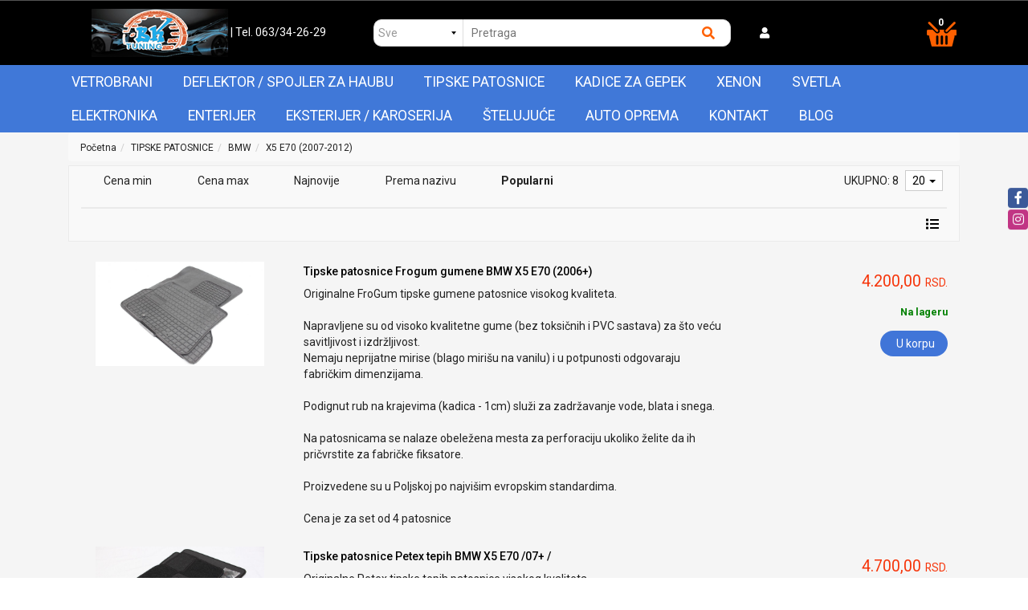

--- FILE ---
content_type: text/html; charset=UTF-8
request_url: https://www.bktuning.rs/tipske-patosnice/bmw/x5-e70--2007-2012
body_size: 610395
content:
<!DOCTYPE html>
<html lang="sr">
<head>
	<title>TIPSKE PATOSNICE - BMW - X5 E70 (2007-2012) </title>

<meta charset="utf-8">  
<meta name="description" content="TIPSKE PATOSNICE - BMW - X5 E70 (2007-2012)" />
<meta name="keywords" content="tipske patosnice, bmw, x5 e70 (2007-2012)" />
<meta name="author" content="PROSET VTT doo" />
<meta name="viewport" content="width=device-width, initial-scale=1" />

<meta property="og:title" content="TIPSKE PATOSNICE - BMW - X5 E70 (2007-2012) " />
<meta property="og:type" content="website" />
<meta property="og:url" content="https://www.bktuning.rs/tipske-patosnice/bmw/x5-e70--2007-2012" />
<meta property="og:image" content="" />
<meta property="og:description" content="TIPSKE PATOSNICE - BMW - X5 E70 (2007-2012)" />

<meta name="-v" content="20.05.2020 - Google Map" />

<!-- Google tag (gtag.js) -->
<script async src="https://www.googletagmanager.com/gtag/js?id=AW-653727439"></script>
<script>
  window.dataLayer = window.dataLayer || [];
  function gtag(){dataLayer.push(arguments);}
  gtag('js', new Date());

  gtag('config', 'AW-653727439');
</script>
 
<!-- BOOTSTRAP LOCAL -->  
<script src="https://www.bktuning.rs/js/3.3.1_jquery.min.js"></script> 
<link href="https://www.bktuning.rs/css/bootstrap.min.css" rel="stylesheet" type="text/css" />
<script src="https://www.bktuning.rs/js/bootstrap.min.js"></script>

<!-- BOOTSTRAP CDN-->
<!--  <script src="https://ajax.googleapis.com/ajax/libs/jquery/3.3.1/jquery.min.js"></script> -->
<!-- <script src="https://maxcdn.bootstrapcdn.com/bootstrap/3.3.7/js/bootstrap.min.js"></script> -->
<!-- <link rel="stylesheet" href="https://maxcdn.bootstrapcdn.com/bootstrap/3.3.7/css/bootstrap.min.css"> -->
 
<script src="https://www.bktuning.rs/js/bootbox.min.js"></script>
<script src="https://www.bktuning.rs/js/jquery.lazy.min.js"></script>
 
 <!-- CSS -->
<link href="https://www.bktuning.rs/css/themes/bsmodern/style.css" rel="stylesheet" type="text/css" />
<link href="https://www.bktuning.rs/css/themes/bsmodern/custom.css" rel="stylesheet" type="text/css" />
 
 <!-- FAVICON -->
<link rel="icon" type="image/png" href="https://www.bktuning.rs/favicon.ico">

 <!-- FANCYBOX -->
<link href="https://www.bktuning.rs/css/fancybox.css" rel="stylesheet" type="text/css" />
 
<!-- FONT CDN AWESOME 5 -->
<link href="https://www.bktuning.rs/css/fontawesome-free-5.11.2-web/css/all.min.css" rel="stylesheet" type="text/css">

<!-- FONTS CDN -->
<!-- <link href='https://fonts.googleapis.com/css?family=Open+Sans:400italic,700italic,400,600,700&subset=latin,latin-ext' rel='stylesheet' type='text/css'>
<link href="https://fonts.googleapis.com/css?family=Architects+Daughter" rel="stylesheet"> -->
<!-- <link href="https://www.bktuning.rs/css/themes/bsmodern/open-sans.css" rel="stylesheet" type="text/css"> -->
<link href="https://fonts.googleapis.com/css2?family=Roboto:wght@100;300;400;500;700&display=swap" rel="stylesheet">

<!-- Allow slick on every page -->
<link href="https://www.bktuning.rs/css/slick.css" rel="stylesheet" type="text/css" />


<link rel="stylesheet" type="text/css" href="https://www.bktuning.rs/css/jquery-ui.css">   


<link href="https://www.bktuning.rs/css/themes/bsmodern/light/color.css" rel="stylesheet" type="text/css" />
  
 
<!-- Global site tag (gtag.js) - Google Analytics -->
<script async src="https://www.googletagmanager.com/gtag/js?id=G-ELCZZ2NC9Y"></script>
<script>
  window.dataLayer = window.dataLayer || [];
  function gtag(){dataLayer.push(arguments);}
  gtag('js', new Date());

  gtag('config', 'G-ELCZZ2NC9Y');
</script>

<!--Start of Tawk.to Script-->
<script>
var Tawk_API=Tawk_API||{}, Tawk_LoadStart=new Date();
(function(){
var s1=document.createElement("script"),s0=document.getElementsByTagName("script")[0];
s1.async=true;
s1.src='https://embed.tawk.to/6027080a9c4f165d47c2d045/1euc7eqqm';
s1.charset='UTF-8';
s1.setAttribute('crossorigin','*');
s0.parentNode.insertBefore(s1,s0);
})();
</script>
<!--End of Tawk.to Script-->

<script>
	localStorage.setItem('translates','[]');
</script>

	<script type="application/ld+json">
		{
			"@context": "http://schema.org",
			"@type": "WebPage",
			"name": "TIPSKE PATOSNICE - BMW - X5 E70 (2007-2012) ",
			"description": "TIPSKE PATOSNICE - BMW - X5 E70 (2007-2012)",
			"url" : "https://www.bktuning.rs/tipske-patosnice/bmw/x5-e70--2007-2012",
			"publisher": {
			"@type": "Organization",
			"name": "PROSET VTT doo"
		}
	}
</script>
</head>
<body id="product-page" 
 
 
style="background-image: url(https://www.bktuning.rs/./images/upload/192822 4 Subaru Levorg C5 09.2015- car.jpg); background-size: cover; background-repeat: no-repeat; background-attachment: fixed; background-position: center;" 
>


<!-- MENU_TOP.blade -->

<div class="preheader">

    <div class="social-icons hidden-sm hidden-xs">  
        <a class="facebook" target="_blank" href="https://www.facebook.com/bktuning.rs"></a><a class="instagram" target="_blank" href="https://www.instagram.com/bktuning.rs/?hl=sr"></a> 
    </div>

    <div class="container"> 
        <div class="row top-menu">

            <div class="col-md-11 col-sm-11 col-xs-10">     
                
                 

                <ul class="hidden-small JStoggle-content">
                                    </ul>  

            </div>

            <div class="col-md-1 col-sm-1 col-xs-2 text-center"> 
                 
            </div>   
 
        </div> 
    </div>
</div>
<!-- MENU_TOP.blade END -->



 
<!--HEADER.blade -->
<header>   
    <div id="JSfixed_header" >  
        <div class="container"> 
            <div class="row flex relative"> 

                <div class="col-md-4 col-sm-12 col-xs-12 margin-auto text-center">
                    
                    <h1 class="seo">PROSET VTT doo</h1>
                    
                    <a class="logo v-align inline-block" href="/" title="PROSET VTT doo" rel="nofollow">
                        <img src="https://www.bktuning.rs/images/viber_slika_2020-04-05_21-25-56.jpg" alt="PROSET VTT doo" class="img-responsive"/>
                    </a>

                    <!-- <p class="inline-block text-white">| Tel. 063 34 21 21</p> -->
                    <p class="inline-block text-white">
                        <a href="tel:063/34-26-29"> | Tel. 063/34-26-29 </a>
                    </p>
                    

                </div>

          <!--  <div class="col-md-5 col-sm-8 col-xs-12">  
                    <div class="row header-search"> 
                    
                                
                            <div class="col-md-3 col-sm-3 col-xs-3 no-padding JSselectTxt">  
                               
                                <select class="JSSearchGroup2"><option value=""></option><option value="12">VETROBRANI</option><option value="3">DEFLEKTOR / SPOJLER ZA HAUBU</option><option value="11">TIPSKE PATOSNICE</option><option value="7">KADICE ZA GEPEK</option><option value="13">XENON</option><option value="9">SVETLA</option><option value="5">ELEKTRONIKA</option><option value="6">ENTERIJER</option><option value="4">EKSTERIJER / KAROSERIJA</option><option value="10">ŠTELUJUĆE</option><option value="2">AUTO OPREMA</option></select> 
                    
                            </div>
                    
                         

                         
                        <div class="col-md-9 col-sm-9 col-xs-9 no-padding JSsearchContent2">  
                            <div class="relative"> 
                                <form autocomplete="off">
                                    <input type="text" id="JSsearch2" placeholder="Pretraga" />
                                </form>      
                                <button onclick="search2()" class="JSsearch-button2"> <i class="fas fa-search"></i> </button>
                            </div>
                        </div> 
                    </div> 
                </div> -->

                   <div class="col-md-5 col-sm-12 col-xs-12">
                    <div class="row header-search">
                            
                            <!-- Select SVE zakomentarisa -->
                            <div class="col-md-3 col-sm-3 col-xs-3 no-padding JSselectTxt">
                                    <select class="JSSearchGroup2"><option value=""></option><option value="12">VETROBRANI</option><option value="3">DEFLEKTOR / SPOJLER ZA HAUBU</option><option value="11">TIPSKE PATOSNICE</option><option value="7">KADICE ZA GEPEK</option><option value="13">XENON</option><option value="9">SVETLA</option><option value="5">ELEKTRONIKA</option><option value="6">ENTERIJER</option><option value="4">EKSTERIJER / KAROSERIJA</option><option value="10">ŠTELUJUĆE</option><option value="2">AUTO OPREMA</option></select>
                            </div>

                             

                            <div class="col-md-9 col-sm-6 col-xs-9 no-padding JSsearchContent2">  
                            <div class="relative"> 
                                <form autocomplete="off">
                                    <input type="text" id="JSsearch2" placeholder="Pretraga" />
                                </form>      
                                <button onclick="search2()" class="JSsearch-button2"> <i class="fas fa-search"></i> </button>
                            </div>
                        </div> 
        
                    </div>

                    <!--   <div class="col-md-2 col-sm-6 col-xs-7 text-center">
                     
                        <div class="dropdown inline-block">
                            <button class="dropdown-toggle login-btn" type="button" data-toggle="dropdown">
                                <span class="fas fa-user"></span> <!-- &nbsp;Moj nalog <span class="caret"></span>
                            </button>
                            <ul class="dropdown-menu login-dropdown">
                                <!-- ====== LOGIN MODAL TRIGGER ==========
                                <li>
                                    <a href="#" data-toggle="modal" data-target="#loginModal" rel="nofollow">
                                    <i class="fas fa-user"></i> Prijavi se</a>
                                </li>
                                <li>
                                    <a href="https://www.bktuning.rs/registracija" rel="nofollow"> 
                                    <i class="fas fa-user-plus"></i> Registracija</a>
                                </li>
                            </ul>
                        </div> 
                                    </div> --> 
                </div>



                 <div class="col-md-2 col-sm-6 col-xs-6 text-white">

                     
                        <div class="dropdown inline-block">
                            <button class="dropdown-toggle" type="button" data-toggle="dropdown">
                                <span class="fas fa-user text-white"></span> <!-- &nbsp;Moj nalog -->
                            </button>
                            
                            <button>
                                 <div class="JSopenSearch hidden"><i class="fas fa-search text-white"></i> </div>   
                            </button>

                            <ul class="dropdown-menu login-dropdown">
                                <!-- ====== LOGIN MODAL TRIGGER ========== -->
                                <li>
                                    <a href="#" data-toggle="modal" data-target="#loginModal" rel="nofollow">
                                    <i class="fas fa-user"></i> Prijavi se</a>
                                </li>
                                <li>
                                    <a href="https://www.bktuning.rs/registracija" rel="nofollow"> 
                                    <i class="fas fa-user-plus"></i> Registracija</a>
                                </li>
                            </ul>

                        </div> 


                    
                </div>

             <!--    <div class="col-md-5 col-sm-7 col-xs-7 ">
                    <div class="row header-search">
                            
                           Select SVE zakomentarisa -->
                           <!--  <div class="col-md-3 col-sm-3 col-xs-3 no-padding JSselectTxt">
                                    <select class="JSSearchGroup2"><option value=""></option><option value="12">VETROBRANI</option><option value="3">DEFLEKTOR / SPOJLER ZA HAUBU</option><option value="11">TIPSKE PATOSNICE</option><option value="7">KADICE ZA GEPEK</option><option value="13">XENON</option><option value="9">SVETLA</option><option value="5">ELEKTRONIKA</option><option value="6">ENTERIJER</option><option value="4">EKSTERIJER / KAROSERIJA</option><option value="10">ŠTELUJUĆE</option><option value="2">AUTO OPREMA</option></select>
                            </div>

                             

                            <div class="col-md-9 col-sm-6 col-xs-9 no-padding JSsearchContent2">  
                            <div class="relative"> 
                                <form autocomplete="off">
                                    <input type="text" id="JSsearch2" placeholder="Pretraga" />
                                </form>      
                                <button onclick="search2()" class="JSsearch-button2"> <i class="fas fa-search"></i> </button>
                            </div>
                        </div> 
        
                    </div> -->

                    <!--   <div class="col-md-2 col-sm-6 col-xs-7 text-center">
                     
                        <div class="dropdown inline-block">
                            <button class="dropdown-toggle login-btn" type="button" data-toggle="dropdown">
                                <span class="fas fa-user"></span> <!-- &nbsp;Moj nalog <span class="caret"></span>
                            </button>
                            <ul class="dropdown-menu login-dropdown">
                                <!-- ====== LOGIN MODAL TRIGGER ==========
                                <li>
                                    <a href="#" data-toggle="modal" data-target="#loginModal" rel="nofollow">
                                    <i class="fas fa-user"></i> Prijavi se</a>
                                </li>
                                <li>
                                    <a href="https://www.bktuning.rs/registracija" rel="nofollow"> 
                                    <i class="fas fa-user-plus"></i> Registracija</a>
                                </li>
                            </ul>
                        </div> 
                                    </div> --> 
                <!-- </div> -->

               

                <div class="col-md-1 col-sm-6 col-xs-6">
	
	<div class="header-cart-container relative text-right">  
		
		<a class="header-cart inline-block text-center relative" href="https://www.bktuning.rs/korpa" rel="nofollow">
			
			<!-- <i class="fas fa-shopping-cart"></i>	 -->	
			<span class="cart_img inline-block"><img src="../../../images/our_cart.png"> </span>
			
			<span class="JScart_num badge"> 0 </span> 		
			
			<!-- <input type="hidden" id="h_br_c" value="0" />	 -->
		</a>

		<div class="JSheader-cart-content hidden-sm hidden-xs">
			 
		</div>
	</div>
</div> 
                <!-- RESPONSIVE BUTTON -->
                <!-- <div class="resp-nav-btn hidden-md hidden-lg"><span class="fas fa-bars"></span> Meni</div> -->

            </div> 
        </div>  
    </div> 

                <div class="resp-nav-btn hidden-md hidden-lg"><span class="fas fa-bars"></span> Meni</div>


<div class="menu-background">   
    <div class="container"> 
        <div id="responsive-nav">

                            <div> 
	<div class="JScategories relative"> 
		
<!-- 		<h4 class="categories-title text-center text-white hidden">Kategorije 
			<i class="fas fa-bars"></i>
			<span class="JSclose-nav hidden-md hidden-lg">&times;</span>
		</h4>  -->
		<!-- CATEGORIES LEVEL 1 --> 
		<ul class="JSlevel-1 clearfix">
			
				
					<li class="dropdownCustom clearfix relative">
						<!-- <a href="https://www.bktuning.rs/vetrobrani" class=""> -->
						<a href="https://www.bktuning.rs/vetrobrani">
														VETROBRANI 
						</a>

						<ul class=" JSlevel-2">
							
							<li>  
								<a href="https://www.bktuning.rs/vetrobrani/alfa-romeo" class="">
									<span class="fas fa-chevron-right side-arrow"></span>							
									ALFA ROMEO
								</a>

																 <span class="lvl-2-img-cont inline-block hidden-sm hidden-xs">
									<img src="https://www.bktuning.rs/images/groups/191.jpg" alt="ALFA ROMEO" />
								</span>
								
				   
																
								<ul class="JSlevel-3">
																		
									<li>						 
										<a href="https://www.bktuning.rs/vetrobrani/alfa-romeo/33---75">33 / 75</a>

												
									</li>					 	
																		
									<li>						 
										<a href="https://www.bktuning.rs/vetrobrani/alfa-romeo/145---146---147">145 / 146 / 147</a>

												
									</li>					 	
																		
									<li>						 
										<a href="https://www.bktuning.rs/vetrobrani/alfa-romeo/155---156---159">155 / 156 / 159</a>

												
									</li>					 	
																		
									<li>						 
										<a href="https://www.bktuning.rs/vetrobrani/alfa-romeo/164---166---giulietta">164 / 166 / GIULIETTA</a>

												
									</li>					 	
																		
									<li>						 
										<a href="https://www.bktuning.rs/vetrobrani/alfa-romeo/giulia">GIULIA</a>

												
									</li>					 	
																		
									<li>						 
										<a href="https://www.bktuning.rs/vetrobrani/alfa-romeo/junior">JUNIOR</a>

												
									</li>					 	
																		
									<li>						 
										<a href="https://www.bktuning.rs/vetrobrani/alfa-romeo/stelvio">STELVIO</a>

												
									</li>					 	
																		
									<li>						 
										<a href="https://www.bktuning.rs/vetrobrani/alfa-romeo/tonale">TONALE</a>

												
									</li>					 	
																	</ul>
															</li>

							
							<li>  
								<a href="https://www.bktuning.rs/vetrobrani/audi" class="">
									<span class="fas fa-chevron-right side-arrow"></span>							
									AUDI
								</a>

																 <span class="lvl-2-img-cont inline-block hidden-sm hidden-xs">
									<img src="https://www.bktuning.rs/images/groups/192.jpg" alt="AUDI" />
								</span>
								
				   
																
								<ul class="JSlevel-3">
																		
									<li>						 
										<a href="https://www.bktuning.rs/vetrobrani/audi/100">100</a>

												
									</li>					 	
																		
									<li>						 
										<a href="https://www.bktuning.rs/vetrobrani/audi/80">80</a>

												
									</li>					 	
																		
									<li>						 
										<a href="https://www.bktuning.rs/vetrobrani/audi/a1">A1</a>

												
									</li>					 	
																		
									<li>						 
										<a href="https://www.bktuning.rs/vetrobrani/audi/a2">A2</a>

												
									</li>					 	
																		
									<li>						 
										<a href="https://www.bktuning.rs/vetrobrani/audi/a3">A3</a>

												
									</li>					 	
																		
									<li>						 
										<a href="https://www.bktuning.rs/vetrobrani/audi/a4">A4</a>

												
									</li>					 	
																		
									<li>						 
										<a href="https://www.bktuning.rs/vetrobrani/audi/a6">A6</a>

												
									</li>					 	
																		
									<li>						 
										<a href="https://www.bktuning.rs/vetrobrani/audi/a8">A8</a>

												
									</li>					 	
																		
									<li>						 
										<a href="https://www.bktuning.rs/vetrobrani/audi/a5">A5</a>

												
									</li>					 	
																		
									<li>						 
										<a href="https://www.bktuning.rs/vetrobrani/audi/e-tron">E-TRON</a>

												
									</li>					 	
																		
									<li>						 
										<a href="https://www.bktuning.rs/vetrobrani/audi/q2">Q2</a>

												
									</li>					 	
																		
									<li>						 
										<a href="https://www.bktuning.rs/vetrobrani/audi/q3">Q3</a>

												
									</li>					 	
																		
									<li>						 
										<a href="https://www.bktuning.rs/vetrobrani/audi/q5">Q5</a>

												
									</li>					 	
																		
									<li>						 
										<a href="https://www.bktuning.rs/vetrobrani/audi/q7">Q7</a>

												
									</li>					 	
																	</ul>
															</li>

							
							<li>  
								<a href="https://www.bktuning.rs/vetrobrani/bmw" class="">
									<span class="fas fa-chevron-right side-arrow"></span>							
									BMW
								</a>

																 <span class="lvl-2-img-cont inline-block hidden-sm hidden-xs">
									<img src="https://www.bktuning.rs/images/groups/193.jpg" alt="BMW" />
								</span>
								
				   
																
								<ul class="JSlevel-3">
																		
									<li>						 
										<a href="https://www.bktuning.rs/vetrobrani/bmw/1-seria">1 SERIA</a>

												
									</li>					 	
																		
									<li>						 
										<a href="https://www.bktuning.rs/vetrobrani/bmw/2-seria">2 SERIA</a>

												
									</li>					 	
																		
									<li>						 
										<a href="https://www.bktuning.rs/vetrobrani/bmw/3-seria-do-2005">3 SERIA DO 2005</a>

												
									</li>					 	
																		
									<li>						 
										<a href="https://www.bktuning.rs/vetrobrani/bmw/3-seria-posle-2005">3 SERIA POSLE 2005</a>

												
									</li>					 	
																		
									<li>						 
										<a href="https://www.bktuning.rs/vetrobrani/bmw/5-seria-do-2003">5 SERIA DO 2003</a>

												
									</li>					 	
																		
									<li>						 
										<a href="https://www.bktuning.rs/vetrobrani/bmw/5-seria-posle-2003">5 SERIA POSLE 2003</a>

												
									</li>					 	
																		
									<li>						 
										<a href="https://www.bktuning.rs/vetrobrani/bmw/7-seria">7 SERIA</a>

												
									</li>					 	
																		
									<li>						 
										<a href="https://www.bktuning.rs/vetrobrani/bmw/x1">X1</a>

												
									</li>					 	
																		
									<li>						 
										<a href="https://www.bktuning.rs/vetrobrani/bmw/x2">X2</a>

												
									</li>					 	
																		
									<li>						 
										<a href="https://www.bktuning.rs/vetrobrani/bmw/x3">X3</a>

												
									</li>					 	
																		
									<li>						 
										<a href="https://www.bktuning.rs/vetrobrani/bmw/x4">X4</a>

												
									</li>					 	
																		
									<li>						 
										<a href="https://www.bktuning.rs/vetrobrani/bmw/x5">X5</a>

												
									</li>					 	
																		
									<li>						 
										<a href="https://www.bktuning.rs/vetrobrani/bmw/x6">X6</a>

												
									</li>					 	
																		
									<li>						 
										<a href="https://www.bktuning.rs/vetrobrani/bmw/x7">X7</a>

												
									</li>					 	
																		
									<li>						 
										<a href="https://www.bktuning.rs/vetrobrani/bmw/xm">XM</a>

												
									</li>					 	
																	</ul>
															</li>

							
							<li>  
								<a href="https://www.bktuning.rs/vetrobrani/cadillac" class="">
									<span class="fas fa-chevron-right side-arrow"></span>							
									CADILLAC
								</a>

																 <span class="lvl-2-img-cont inline-block hidden-sm hidden-xs">
									<img src="https://www.bktuning.rs/images/groups/194.jpg" alt="CADILLAC" />
								</span>
								
				   
															</li>

							
							<li>  
								<a href="https://www.bktuning.rs/vetrobrani/chevrolet" class="">
									<span class="fas fa-chevron-right side-arrow"></span>							
									CHEVROLET
								</a>

																 <span class="lvl-2-img-cont inline-block hidden-sm hidden-xs">
									<img src="https://www.bktuning.rs/images/groups/195.jpg" alt="CHEVROLET" />
								</span>
								
				   
																
								<ul class="JSlevel-3">
																		
									<li>						 
										<a href="https://www.bktuning.rs/vetrobrani/chevrolet/avalanche---epica---evanda">AVALANCHE / EPICA / EVANDA</a>

												
									</li>					 	
																		
									<li>						 
										<a href="https://www.bktuning.rs/vetrobrani/chevrolet/aveo---kalos">AVEO / KALOS</a>

												
									</li>					 	
																		
									<li>						 
										<a href="https://www.bktuning.rs/vetrobrani/chevrolet/captiva---cruze">CAPTIVA / CRUZE</a>

												
									</li>					 	
																		
									<li>						 
										<a href="https://www.bktuning.rs/vetrobrani/chevrolet/laceti">LACETI</a>

												
									</li>					 	
																		
									<li>						 
										<a href="https://www.bktuning.rs/vetrobrani/chevrolet/niva---silverado---rezzo---tacuma">NIVA / SILVERADO / REZZO / TACUMA</a>

												
									</li>					 	
																		
									<li>						 
										<a href="https://www.bktuning.rs/vetrobrani/chevrolet/orlando---malibu---trailblazer">ORLANDO / MALIBU / TRAILBLAZER</a>

												
									</li>					 	
																		
									<li>						 
										<a href="https://www.bktuning.rs/vetrobrani/chevrolet/spark">SPARK</a>

												
									</li>					 	
																		
									<li>						 
										<a href="https://www.bktuning.rs/vetrobrani/chevrolet/trax---volt---venture---trans-sport---lumina">TRAX / VOLT / VENTURE / TRANS SPORT / LUMINA</a>

												
									</li>					 	
																	</ul>
															</li>

							
							<li>  
								<a href="https://www.bktuning.rs/vetrobrani/chrysler" class="">
									<span class="fas fa-chevron-right side-arrow"></span>							
									CHRYSLER
								</a>

																 <span class="lvl-2-img-cont inline-block hidden-sm hidden-xs">
									<img src="https://www.bktuning.rs/images/groups/196.jpg" alt="CHRYSLER" />
								</span>
								
				   
																
								<ul class="JSlevel-3">
																		
									<li>						 
										<a href="https://www.bktuning.rs/vetrobrani/chrysler/300c---300m---pt-cruiser">300C / 300M / PT CRUISER</a>

												
									</li>					 	
																		
									<li>						 
										<a href="https://www.bktuning.rs/vetrobrani/chrysler/stratus---sebring---pacifica">STRATUS / SEBRING / PACIFICA</a>

												
									</li>					 	
																		
									<li>						 
										<a href="https://www.bktuning.rs/vetrobrani/chrysler/voyager">VOYAGER</a>

												
									</li>					 	
																	</ul>
															</li>

							
							<li>  
								<a href="https://www.bktuning.rs/vetrobrani/citroen" class="">
									<span class="fas fa-chevron-right side-arrow"></span>							
									CITROEN
								</a>

																 <span class="lvl-2-img-cont inline-block hidden-sm hidden-xs">
									<img src="https://www.bktuning.rs/images/groups/197.jpg" alt="CITROEN" />
								</span>
								
				   
																
								<ul class="JSlevel-3">
																		
									<li>						 
										<a href="https://www.bktuning.rs/vetrobrani/citroen/ax---bx---zx---xm">AX / BX / ZX / XM</a>

												
									</li>					 	
																		
									<li>						 
										<a href="https://www.bktuning.rs/vetrobrani/citroen/berlingo">BERLINGO</a>

												
									</li>					 	
																		
									<li>						 
										<a href="https://www.bktuning.rs/vetrobrani/citroen/c1">C1</a>

												
									</li>					 	
																		
									<li>						 
										<a href="https://www.bktuning.rs/vetrobrani/citroen/c2">C2</a>

												
									</li>					 	
																		
									<li>						 
										<a href="https://www.bktuning.rs/vetrobrani/citroen/c3---c3-aircross">C3 / C3 AIRCROSS</a>

												
									</li>					 	
																		
									<li>						 
										<a href="https://www.bktuning.rs/vetrobrani/citroen/c4">C4</a>

												
									</li>					 	
																		
									<li>						 
										<a href="https://www.bktuning.rs/vetrobrani/citroen/c5">C5</a>

												
									</li>					 	
																		
									<li>						 
										<a href="https://www.bktuning.rs/vetrobrani/citroen/c8">C8</a>

												
									</li>					 	
																		
									<li>						 
										<a href="https://www.bktuning.rs/vetrobrani/citroen/c5x">C5X</a>

												
									</li>					 	
																		
									<li>						 
										<a href="https://www.bktuning.rs/vetrobrani/citroen/c-crosser---c-elysee">C-CROSSER / C-ELYSEE</a>

												
									</li>					 	
																		
									<li>						 
										<a href="https://www.bktuning.rs/vetrobrani/citroen/ds3---ds4---ds5">DS3 / DS4 / DS5</a>

												
									</li>					 	
																		
									<li>						 
										<a href="https://www.bktuning.rs/vetrobrani/citroen/ds7-ds9">DS7/DS9</a>

												
									</li>					 	
																		
									<li>						 
										<a href="https://www.bktuning.rs/vetrobrani/citroen/jumper---jumpy---evasion">JUMPER / JUMPY / EVASION</a>

												
									</li>					 	
																		
									<li>						 
										<a href="https://www.bktuning.rs/vetrobrani/citroen/saxo">SAXO</a>

												
									</li>					 	
																		
									<li>						 
										<a href="https://www.bktuning.rs/vetrobrani/citroen/xantia">XANTIA</a>

												
									</li>					 	
																		
									<li>						 
										<a href="https://www.bktuning.rs/vetrobrani/citroen/xsara">XSARA</a>

												
									</li>					 	
																	</ul>
															</li>

							
							<li>  
								<a href="https://www.bktuning.rs/vetrobrani/dacia" class="">
									<span class="fas fa-chevron-right side-arrow"></span>							
									DACIA
								</a>

																 <span class="lvl-2-img-cont inline-block hidden-sm hidden-xs">
									<img src="https://www.bktuning.rs/images/groups/198.jpg" alt="DACIA" />
								</span>
								
				   
																
								<ul class="JSlevel-3">
																		
									<li>						 
										<a href="https://www.bktuning.rs/vetrobrani/dacia/bigster">BIGSTER</a>

												
									</li>					 	
																		
									<li>						 
										<a href="https://www.bktuning.rs/vetrobrani/dacia/dokker">DOKKER</a>

												
									</li>					 	
																		
									<li>						 
										<a href="https://www.bktuning.rs/vetrobrani/dacia/duster">DUSTER</a>

												
									</li>					 	
																		
									<li>						 
										<a href="https://www.bktuning.rs/vetrobrani/dacia/jogger">JOGGER</a>

												
									</li>					 	
																		
									<li>						 
										<a href="https://www.bktuning.rs/vetrobrani/dacia/lodgy">LODGY</a>

												
									</li>					 	
																		
									<li>						 
										<a href="https://www.bktuning.rs/vetrobrani/dacia/logan">LOGAN</a>

												
									</li>					 	
																		
									<li>						 
										<a href="https://www.bktuning.rs/vetrobrani/dacia/sandero---stepway">SANDERO / STEPWAY</a>

												
									</li>					 	
																		
									<li>						 
										<a href="https://www.bktuning.rs/vetrobrani/dacia/spring-electric">SPRING ELECTRIC</a>

												
									</li>					 	
																	</ul>
															</li>

							
							<li>  
								<a href="https://www.bktuning.rs/vetrobrani/daewoo" class="">
									<span class="fas fa-chevron-right side-arrow"></span>							
									DAEWOO
								</a>

																 <span class="lvl-2-img-cont inline-block hidden-sm hidden-xs">
									<img src="https://www.bktuning.rs/images/groups/199.jpg" alt="DAEWOO" />
								</span>
								
				   
																
								<ul class="JSlevel-3">
																		
									<li>						 
										<a href="https://www.bktuning.rs/vetrobrani/daewoo/espero---leganca---tico">ESPERO / LEGANCA / TICO</a>

												
									</li>					 	
																		
									<li>						 
										<a href="https://www.bktuning.rs/vetrobrani/daewoo/lanos---kalos---tacuma">LANOS / KALOS / TACUMA</a>

												
									</li>					 	
																		
									<li>						 
										<a href="https://www.bktuning.rs/vetrobrani/daewoo/matiz---muso">MATIZ / MUSO</a>

												
									</li>					 	
																		
									<li>						 
										<a href="https://www.bktuning.rs/vetrobrani/daewoo/nexia---nubira">NEXIA / NUBIRA</a>

												
									</li>					 	
																	</ul>
															</li>

							
							<li>  
								<a href="https://www.bktuning.rs/vetrobrani/daf" class="">
									<span class="fas fa-chevron-right side-arrow"></span>							
									DAF
								</a>

																 <span class="lvl-2-img-cont inline-block hidden-sm hidden-xs">
									<img src="https://www.bktuning.rs/images/groups/200.jpg" alt="DAF" />
								</span>
								
				   
															</li>

							
							<li>  
								<a href="https://www.bktuning.rs/vetrobrani/daihatsu" class="">
									<span class="fas fa-chevron-right side-arrow"></span>							
									DAIHATSU
								</a>

																 <span class="lvl-2-img-cont inline-block hidden-sm hidden-xs">
									<img src="https://www.bktuning.rs/images/groups/201.jpg" alt="DAIHATSU" />
								</span>
								
				   
																
								<ul class="JSlevel-3">
																		
									<li>						 
										<a href="https://www.bktuning.rs/vetrobrani/daihatsu/aplause---charade">APLAUSE / CHARADE</a>

												
									</li>					 	
																		
									<li>						 
										<a href="https://www.bktuning.rs/vetrobrani/daihatsu/coure">COURE</a>

												
									</li>					 	
																		
									<li>						 
										<a href="https://www.bktuning.rs/vetrobrani/daihatsu/feroza---terios">FEROZA / TERIOS</a>

												
									</li>					 	
																		
									<li>						 
										<a href="https://www.bktuning.rs/vetrobrani/daihatsu/materia---move---yrv">MATERIA / MOVE / YRV</a>

												
									</li>					 	
																		
									<li>						 
										<a href="https://www.bktuning.rs/vetrobrani/daihatsu/sirion">SIRION</a>

												
									</li>					 	
																	</ul>
															</li>

							
							<li>  
								<a href="https://www.bktuning.rs/vetrobrani/dodge" class="">
									<span class="fas fa-chevron-right side-arrow"></span>							
									DODGE
								</a>

																 <span class="lvl-2-img-cont inline-block hidden-sm hidden-xs">
									<img src="https://www.bktuning.rs/images/groups/202.jpg" alt="DODGE" />
								</span>
								
				   
																
								<ul class="JSlevel-3">
																		
									<li>						 
										<a href="https://www.bktuning.rs/vetrobrani/dodge/avanger---caliber---caravan">AVANGER / CALIBER / CARAVAN</a>

												
									</li>					 	
																		
									<li>						 
										<a href="https://www.bktuning.rs/vetrobrani/dodge/durango---journey---stratus">DURANGO / JOURNEY / STRATUS</a>

												
									</li>					 	
																		
									<li>						 
										<a href="https://www.bktuning.rs/vetrobrani/dodge/nitro---magnum">NITRO / MAGNUM</a>

												
									</li>					 	
																		
									<li>						 
										<a href="https://www.bktuning.rs/vetrobrani/dodge/ram">RAM</a>

												
									</li>					 	
																	</ul>
															</li>

							
							<li>  
								<a href="https://www.bktuning.rs/vetrobrani/fiat" class="">
									<span class="fas fa-chevron-right side-arrow"></span>							
									FIAT
								</a>

																 <span class="lvl-2-img-cont inline-block hidden-sm hidden-xs">
									<img src="https://www.bktuning.rs/images/groups/203.jpg" alt="FIAT" />
								</span>
								
				   
																
								<ul class="JSlevel-3">
																		
									<li>						 
										<a href="https://www.bktuning.rs/vetrobrani/fiat/125p">125P</a>

												
									</li>					 	
																		
									<li>						 
										<a href="https://www.bktuning.rs/vetrobrani/fiat/126---500">126 / 500</a>

												
									</li>					 	
																		
									<li>						 
										<a href="https://www.bktuning.rs/vetrobrani/fiat/600">600</a>

												
									</li>					 	
																		
									<li>						 
										<a href="https://www.bktuning.rs/vetrobrani/fiat/argenta">ARGENTA</a>

												
									</li>					 	
																		
									<li>						 
										<a href="https://www.bktuning.rs/vetrobrani/fiat/bravo---brava---marea">BRAVO / BRAVA / MAREA</a>

												
									</li>					 	
																		
									<li>						 
										<a href="https://www.bktuning.rs/vetrobrani/fiat/cinqecento---croma">CINQECENTO / CROMA</a>

												
									</li>					 	
																		
									<li>						 
										<a href="https://www.bktuning.rs/vetrobrani/fiat/ducato---doblo">DUCATO / DOBLO</a>

												
									</li>					 	
																		
									<li>						 
										<a href="https://www.bktuning.rs/vetrobrani/fiat/fiorino---freemont---fullback---qubo">FIORINO / FREEMONT / FULLBACK / QUBO</a>

												
									</li>					 	
																		
									<li>						 
										<a href="https://www.bktuning.rs/vetrobrani/fiat/idea---linea---multipla">IDEA / LINEA / MULTIPLA</a>

												
									</li>					 	
																		
									<li>						 
										<a href="https://www.bktuning.rs/vetrobrani/fiat/palio---albea---siena">PALIO / ALBEA / SIENA</a>

												
									</li>					 	
																		
									<li>						 
										<a href="https://www.bktuning.rs/vetrobrani/fiat/panda">PANDA</a>

												
									</li>					 	
																		
									<li>						 
										<a href="https://www.bktuning.rs/vetrobrani/fiat/punto">PUNTO</a>

												
									</li>					 	
																		
									<li>						 
										<a href="https://www.bktuning.rs/vetrobrani/fiat/scudo---siecento">SCUDO / SIECENTO</a>

												
									</li>					 	
																		
									<li>						 
										<a href="https://www.bktuning.rs/vetrobrani/fiat/stilo---sedici---strada">STILO / SEDICI / STRADA</a>

												
									</li>					 	
																		
									<li>						 
										<a href="https://www.bktuning.rs/vetrobrani/fiat/tipo---tempra---talento">TIPO / TEMPRA / TALENTO</a>

												
									</li>					 	
																		
									<li>						 
										<a href="https://www.bktuning.rs/vetrobrani/fiat/ulysse---uno">ULYSSE / UNO</a>

												
									</li>					 	
																	</ul>
															</li>

							
							<li>  
								<a href="https://www.bktuning.rs/vetrobrani/ford" class="">
									<span class="fas fa-chevron-right side-arrow"></span>							
									FORD
								</a>

																 <span class="lvl-2-img-cont inline-block hidden-sm hidden-xs">
									<img src="https://www.bktuning.rs/images/groups/204.jpg" alt="FORD" />
								</span>
								
				   
																
								<ul class="JSlevel-3">
																		
									<li>						 
										<a href="https://www.bktuning.rs/vetrobrani/ford/aerostar---econovan---escape---maverick">AEROSTAR / ECONOVAN / ESCAPE / MAVERICK</a>

												
									</li>					 	
																		
									<li>						 
										<a href="https://www.bktuning.rs/vetrobrani/ford/b-max---c-max">B-MAX / C-MAX</a>

												
									</li>					 	
																		
									<li>						 
										<a href="https://www.bktuning.rs/vetrobrani/ford/ecosport---edge">ECOSPORT / EDGE</a>

												
									</li>					 	
																		
									<li>						 
										<a href="https://www.bktuning.rs/vetrobrani/ford/escort---explorer---expedition---orion">ESCORT / EXPLORER / EXPEDITION / ORION</a>

												
									</li>					 	
																		
									<li>						 
										<a href="https://www.bktuning.rs/vetrobrani/ford/f-max">F-MAX</a>

												
									</li>					 	
																		
									<li>						 
										<a href="https://www.bktuning.rs/vetrobrani/ford/fiesta">FIESTA</a>

												
									</li>					 	
																		
									<li>						 
										<a href="https://www.bktuning.rs/vetrobrani/ford/focus---focus-c-max">FOCUS / FOCUS C-MAX</a>

												
									</li>					 	
																		
									<li>						 
										<a href="https://www.bktuning.rs/vetrobrani/ford/fusion---f-150---f-550">FUSION / F-150 / F-550</a>

												
									</li>					 	
																		
									<li>						 
										<a href="https://www.bktuning.rs/vetrobrani/ford/galaxy">GALAXY</a>

												
									</li>					 	
																		
									<li>						 
										<a href="https://www.bktuning.rs/vetrobrani/ford/ka">KA</a>

												
									</li>					 	
																		
									<li>						 
										<a href="https://www.bktuning.rs/vetrobrani/ford/kuga">KUGA</a>

												
									</li>					 	
																		
									<li>						 
										<a href="https://www.bktuning.rs/vetrobrani/ford/mondeo">MONDEO</a>

												
									</li>					 	
																		
									<li>						 
										<a href="https://www.bktuning.rs/vetrobrani/ford/ranger">RANGER</a>

												
									</li>					 	
																		
									<li>						 
										<a href="https://www.bktuning.rs/vetrobrani/ford/puma">PUMA</a>

												
									</li>					 	
																		
									<li>						 
										<a href="https://www.bktuning.rs/vetrobrani/ford/sierra---scorpio---windstar---taurus">SIERRA / SCORPIO / WINDSTAR / TAURUS</a>

												
									</li>					 	
																		
									<li>						 
										<a href="https://www.bktuning.rs/vetrobrani/ford/s-max">S-MAX</a>

												
									</li>					 	
																		
									<li>						 
										<a href="https://www.bktuning.rs/vetrobrani/ford/transit---tourneo---custom---courier">TRANSIT / TOURNEO / CUSTOM / COURIER</a>

												
									</li>					 	
																	</ul>
															</li>

							
							<li>  
								<a href="https://www.bktuning.rs/vetrobrani/great-wall" class="">
									<span class="fas fa-chevron-right side-arrow"></span>							
									GREAT WALL
								</a>

																 <span class="lvl-2-img-cont inline-block hidden-sm hidden-xs">
									<img src="https://www.bktuning.rs/images/groups/205.jpg" alt="GREAT WALL" />
								</span>
								
				   
															</li>

							
							<li>  
								<a href="https://www.bktuning.rs/vetrobrani/honda" class="">
									<span class="fas fa-chevron-right side-arrow"></span>							
									HONDA
								</a>

																 <span class="lvl-2-img-cont inline-block hidden-sm hidden-xs">
									<img src="https://www.bktuning.rs/images/groups/206.jpg" alt="HONDA" />
								</span>
								
				   
																
								<ul class="JSlevel-3">
																		
									<li>						 
										<a href="https://www.bktuning.rs/vetrobrani/honda/accord--1986-2003">ACCORD (1986-2003)</a>

												
									</li>					 	
																		
									<li>						 
										<a href="https://www.bktuning.rs/vetrobrani/honda/accord--2003-">ACCORD (2003+)</a>

												
									</li>					 	
																		
									<li>						 
										<a href="https://www.bktuning.rs/vetrobrani/honda/city---element">CITY / ELEMENT</a>

												
									</li>					 	
																		
									<li>						 
										<a href="https://www.bktuning.rs/vetrobrani/honda/civic--1988-2001">CIVIC (1988-2001)</a>

												
									</li>					 	
																		
									<li>						 
										<a href="https://www.bktuning.rs/vetrobrani/honda/civic--2001-2006">CIVIC (2001-2006)</a>

												
									</li>					 	
																		
									<li>						 
										<a href="https://www.bktuning.rs/vetrobrani/honda/civic--2006-">CIVIC (2006+)</a>

												
									</li>					 	
																		
									<li>						 
										<a href="https://www.bktuning.rs/vetrobrani/honda/cr-v">CR-V</a>

												
									</li>					 	
																		
									<li>						 
										<a href="https://www.bktuning.rs/vetrobrani/honda/cr-x---cr-z---concerto">CR-X / CR-Z / CONCERTO</a>

												
									</li>					 	
																		
									<li>						 
										<a href="https://www.bktuning.rs/vetrobrani/honda/fr-v---hr-v---zr-v">FR-V / HR-V / ZR-V</a>

												
									</li>					 	
																		
									<li>						 
										<a href="https://www.bktuning.rs/vetrobrani/honda/jazz">JAZZ</a>

												
									</li>					 	
																		
									<li>						 
										<a href="https://www.bktuning.rs/vetrobrani/honda/prelude---passport">PRELUDE / PASSPORT</a>

												
									</li>					 	
																		
									<li>						 
										<a href="https://www.bktuning.rs/vetrobrani/honda/shuttle---stream---logo">SHUTTLE / STREAM / LOGO</a>

												
									</li>					 	
																	</ul>
															</li>

							
							<li>  
								<a href="https://www.bktuning.rs/vetrobrani/hummer" class="">
									<span class="fas fa-chevron-right side-arrow"></span>							
									HUMMER
								</a>

																 <span class="lvl-2-img-cont inline-block hidden-sm hidden-xs">
									<img src="https://www.bktuning.rs/images/groups/208.jpg" alt="HUMMER" />
								</span>
								
				   
															</li>

							
							<li>  
								<a href="https://www.bktuning.rs/vetrobrani/hyundai" class="">
									<span class="fas fa-chevron-right side-arrow"></span>							
									HYUNDAI
								</a>

																 <span class="lvl-2-img-cont inline-block hidden-sm hidden-xs">
									<img src="https://www.bktuning.rs/images/groups/209.jpg" alt="HYUNDAI" />
								</span>
								
				   
																
								<ul class="JSlevel-3">
																		
									<li>						 
										<a href="https://www.bktuning.rs/vetrobrani/hyundai/accent">ACCENT</a>

												
									</li>					 	
																		
									<li>						 
										<a href="https://www.bktuning.rs/vetrobrani/hyundai/atos---excel">ATOS / EXCEL</a>

												
									</li>					 	
																		
									<li>						 
										<a href="https://www.bktuning.rs/vetrobrani/hyundai/bayon">BAYON</a>

												
									</li>					 	
																		
									<li>						 
										<a href="https://www.bktuning.rs/vetrobrani/hyundai/elantra">ELANTRA</a>

												
									</li>					 	
																		
									<li>						 
										<a href="https://www.bktuning.rs/vetrobrani/hyundai/galloper---getz---grandeur">GALLOPER / GETZ / GRANDEUR</a>

												
									</li>					 	
																		
									<li>						 
										<a href="https://www.bktuning.rs/vetrobrani/hyundai/h1---h100---h200---h300">H1 / H100 / H200 / H300</a>

												
									</li>					 	
																		
									<li>						 
										<a href="https://www.bktuning.rs/vetrobrani/hyundai/i10">i10</a>

												
									</li>					 	
																		
									<li>						 
										<a href="https://www.bktuning.rs/vetrobrani/hyundai/i20">i20</a>

												
									</li>					 	
																		
									<li>						 
										<a href="https://www.bktuning.rs/vetrobrani/hyundai/i30">i30</a>

												
									</li>					 	
																		
									<li>						 
										<a href="https://www.bktuning.rs/vetrobrani/hyundai/i40">i40</a>

												
									</li>					 	
																		
									<li>						 
										<a href="https://www.bktuning.rs/vetrobrani/hyundai/ioniq">IONIQ</a>

												
									</li>					 	
																		
									<li>						 
										<a href="https://www.bktuning.rs/vetrobrani/hyundai/ix20">ix20</a>

												
									</li>					 	
																		
									<li>						 
										<a href="https://www.bktuning.rs/vetrobrani/hyundai/ix35">ix35</a>

												
									</li>					 	
																		
									<li>						 
										<a href="https://www.bktuning.rs/vetrobrani/hyundai/inster">INSTER</a>

												
									</li>					 	
																		
									<li>						 
										<a href="https://www.bktuning.rs/vetrobrani/hyundai/kona">KONA</a>

												
									</li>					 	
																		
									<li>						 
										<a href="https://www.bktuning.rs/vetrobrani/hyundai/matrix---terracan---trajet">MATRIX / TERRACAN / TRAJET</a>

												
									</li>					 	
																		
									<li>						 
										<a href="https://www.bktuning.rs/vetrobrani/hyundai/santa-fe">SANTA FE</a>

												
									</li>					 	
																		
									<li>						 
										<a href="https://www.bktuning.rs/vetrobrani/hyundai/sonata">SONATA</a>

												
									</li>					 	
																		
									<li>						 
										<a href="https://www.bktuning.rs/vetrobrani/hyundai/tuscon">TUSCON</a>

												
									</li>					 	
																		
									<li>						 
										<a href="https://www.bktuning.rs/vetrobrani/hyundai/veloster---pony">VELOSTER / PONY</a>

												
									</li>					 	
																	</ul>
															</li>

							
							<li>  
								<a href="https://www.bktuning.rs/vetrobrani/infiniti" class="">
									<span class="fas fa-chevron-right side-arrow"></span>							
									INFINITI
								</a>

																 <span class="lvl-2-img-cont inline-block hidden-sm hidden-xs">
									<img src="https://www.bktuning.rs/images/groups/210.jpg" alt="INFINITI" />
								</span>
								
				   
															</li>

							
							<li>  
								<a href="https://www.bktuning.rs/vetrobrani/isuzu" class="">
									<span class="fas fa-chevron-right side-arrow"></span>							
									ISUZU
								</a>

																 <span class="lvl-2-img-cont inline-block hidden-sm hidden-xs">
									<img src="https://www.bktuning.rs/images/groups/211.jpg" alt="ISUZU" />
								</span>
								
				   
															</li>

							
							<li>  
								<a href="https://www.bktuning.rs/vetrobrani/iveco" class="">
									<span class="fas fa-chevron-right side-arrow"></span>							
									IVECO
								</a>

																 <span class="lvl-2-img-cont inline-block hidden-sm hidden-xs">
									<img src="https://www.bktuning.rs/images/groups/212.jpg" alt="IVECO" />
								</span>
								
				   
															</li>

							
							<li>  
								<a href="https://www.bktuning.rs/vetrobrani/jaguar" class="">
									<span class="fas fa-chevron-right side-arrow"></span>							
									JAGUAR
								</a>

																 <span class="lvl-2-img-cont inline-block hidden-sm hidden-xs">
									<img src="https://www.bktuning.rs/images/groups/213.jpg" alt="JAGUAR" />
								</span>
								
				   
															</li>

							
							<li>  
								<a href="https://www.bktuning.rs/vetrobrani/jeep" class="">
									<span class="fas fa-chevron-right side-arrow"></span>							
									JEEP
								</a>

																 <span class="lvl-2-img-cont inline-block hidden-sm hidden-xs">
									<img src="https://www.bktuning.rs/images/groups/214.jpg" alt="JEEP" />
								</span>
								
				   
																
								<ul class="JSlevel-3">
																		
									<li>						 
										<a href="https://www.bktuning.rs/vetrobrani/jeep/avanger">AVANGER</a>

												
									</li>					 	
																		
									<li>						 
										<a href="https://www.bktuning.rs/vetrobrani/jeep/cherokee---liberty">CHEROKEE / LIBERTY</a>

												
									</li>					 	
																		
									<li>						 
										<a href="https://www.bktuning.rs/vetrobrani/jeep/commander---compass">COMMANDER / COMPASS</a>

												
									</li>					 	
																		
									<li>						 
										<a href="https://www.bktuning.rs/vetrobrani/jeep/grand-cherokee">GRAND CHEROKEE</a>

												
									</li>					 	
																		
									<li>						 
										<a href="https://www.bktuning.rs/vetrobrani/jeep/renegade---patriot---wrangler">RENEGADE / PATRIOT / WRANGLER</a>

												
									</li>					 	
																	</ul>
															</li>

							
							<li>  
								<a href="https://www.bktuning.rs/vetrobrani/kia" class="">
									<span class="fas fa-chevron-right side-arrow"></span>							
									KIA
								</a>

																 <span class="lvl-2-img-cont inline-block hidden-sm hidden-xs">
									<img src="https://www.bktuning.rs/images/groups/215.jpg" alt="KIA" />
								</span>
								
				   
																
								<ul class="JSlevel-3">
																		
									<li>						 
										<a href="https://www.bktuning.rs/vetrobrani/kia/carens">CARENS</a>

												
									</li>					 	
																		
									<li>						 
										<a href="https://www.bktuning.rs/vetrobrani/kia/carnival">CARNIVAL</a>

												
									</li>					 	
																		
									<li>						 
										<a href="https://www.bktuning.rs/vetrobrani/kia/ceed">CEED</a>

												
									</li>					 	
																		
									<li>						 
										<a href="https://www.bktuning.rs/vetrobrani/kia/cerato---clarus---joice">CERATO / CLARUS / JOICE</a>

												
									</li>					 	
																		
									<li>						 
										<a href="https://www.bktuning.rs/vetrobrani/kia/ev3---ev9">EV3 / EV9</a>

												
									</li>					 	
																		
									<li>						 
										<a href="https://www.bktuning.rs/vetrobrani/kia/k2500---k2700---pride---pregio">K2500 / K2700 / PRIDE / PREGIO</a>

												
									</li>					 	
																		
									<li>						 
										<a href="https://www.bktuning.rs/vetrobrani/kia/magentis">MAGENTIS</a>

												
									</li>					 	
																		
									<li>						 
										<a href="https://www.bktuning.rs/vetrobrani/kia/niro---venga">NIRO / VENGA</a>

												
									</li>					 	
																		
									<li>						 
										<a href="https://www.bktuning.rs/vetrobrani/kia/niro">NIRO</a>

												
									</li>					 	
																		
									<li>						 
										<a href="https://www.bktuning.rs/vetrobrani/kia/opirus---spectra---sephia">OPIRUS / SPECTRA / SEPHIA</a>

												
									</li>					 	
																		
									<li>						 
										<a href="https://www.bktuning.rs/vetrobrani/kia/optima">OPTIMA</a>

												
									</li>					 	
																		
									<li>						 
										<a href="https://www.bktuning.rs/vetrobrani/kia/picanto">PICANTO</a>

												
									</li>					 	
																		
									<li>						 
										<a href="https://www.bktuning.rs/vetrobrani/kia/rio">RIO</a>

												
									</li>					 	
																		
									<li>						 
										<a href="https://www.bktuning.rs/vetrobrani/kia/sorento">SORENTO</a>

												
									</li>					 	
																		
									<li>						 
										<a href="https://www.bktuning.rs/vetrobrani/kia/soul">SOUL</a>

												
									</li>					 	
																		
									<li>						 
										<a href="https://www.bktuning.rs/vetrobrani/kia/spectra---retona">SPECTRA / RETONA</a>

												
									</li>					 	
																		
									<li>						 
										<a href="https://www.bktuning.rs/vetrobrani/kia/sportage">SPORTAGE</a>

												
									</li>					 	
																		
									<li>						 
										<a href="https://www.bktuning.rs/vetrobrani/kia/stinger">STINGER</a>

												
									</li>					 	
																		
									<li>						 
										<a href="https://www.bktuning.rs/vetrobrani/kia/stonic">STONIC</a>

												
									</li>					 	
																		
									<li>						 
										<a href="https://www.bktuning.rs/vetrobrani/kia/xceed">xCeed</a>

												
									</li>					 	
																	</ul>
															</li>

							
							<li>  
								<a href="https://www.bktuning.rs/vetrobrani/lada" class="">
									<span class="fas fa-chevron-right side-arrow"></span>							
									LADA
								</a>

																 <span class="lvl-2-img-cont inline-block hidden-sm hidden-xs">
									<img src="https://www.bktuning.rs/images/groups/18938.jpg" alt="LADA" />
								</span>
								
				   
															</li>

							
							<li>  
								<a href="https://www.bktuning.rs/vetrobrani/lancia" class="">
									<span class="fas fa-chevron-right side-arrow"></span>							
									LANCIA
								</a>

																 <span class="lvl-2-img-cont inline-block hidden-sm hidden-xs">
									<img src="https://www.bktuning.rs/images/groups/18954.jpg" alt="LANCIA" />
								</span>
								
				   
																
								<ul class="JSlevel-3">
																		
									<li>						 
										<a href="https://www.bktuning.rs/vetrobrani/lancia/delta---dedra---phedra">DELTA / DEDRA / PHEDRA</a>

												
									</li>					 	
																		
									<li>						 
										<a href="https://www.bktuning.rs/vetrobrani/lancia/kappa---thema---musa">KAPPA / THEMA / MUSA</a>

												
									</li>					 	
																		
									<li>						 
										<a href="https://www.bktuning.rs/vetrobrani/lancia/lybra---voyager---zeta">LYBRA / VOYAGER / ZETA</a>

												
									</li>					 	
																		
									<li>						 
										<a href="https://www.bktuning.rs/vetrobrani/lancia/y---ypsilon">Y / YPSILON</a>

												
									</li>					 	
																	</ul>
															</li>

							
							<li>  
								<a href="https://www.bktuning.rs/vetrobrani/land-rover" class="">
									<span class="fas fa-chevron-right side-arrow"></span>							
									LAND ROVER
								</a>

																 <span class="lvl-2-img-cont inline-block hidden-sm hidden-xs">
									<img src="https://www.bktuning.rs/images/groups/217.jpg" alt="LAND ROVER" />
								</span>
								
				   
																
								<ul class="JSlevel-3">
																		
									<li>						 
										<a href="https://www.bktuning.rs/vetrobrani/land-rover/defender">DEFENDER</a>

												
									</li>					 	
																		
									<li>						 
										<a href="https://www.bktuning.rs/vetrobrani/land-rover/discovery--1990-2009">DISCOVERY (1990-2009)</a>

												
									</li>					 	
																		
									<li>						 
										<a href="https://www.bktuning.rs/vetrobrani/land-rover/discovery--2009-">DISCOVERY (2009+)</a>

												
									</li>					 	
																		
									<li>						 
										<a href="https://www.bktuning.rs/vetrobrani/land-rover/discovery-sport">DISCOVERY SPORT</a>

												
									</li>					 	
																		
									<li>						 
										<a href="https://www.bktuning.rs/vetrobrani/land-rover/freelander">FREELANDER</a>

												
									</li>					 	
																		
									<li>						 
										<a href="https://www.bktuning.rs/vetrobrani/land-rover/range-rover">RANGE ROVER</a>

												
									</li>					 	
																		
									<li>						 
										<a href="https://www.bktuning.rs/vetrobrani/land-rover/range-rover-evoque">RANGE ROVER EVOQUE</a>

												
									</li>					 	
																		
									<li>						 
										<a href="https://www.bktuning.rs/vetrobrani/land-rover/range-rover-sport">RANGE ROVER SPORT</a>

												
									</li>					 	
																		
									<li>						 
										<a href="https://www.bktuning.rs/vetrobrani/land-rover/range-rover-vogue">RANGE ROVER VOGUE</a>

												
									</li>					 	
																		
									<li>						 
										<a href="https://www.bktuning.rs/vetrobrani/land-rover/range-rover-velar">RANGE ROVER VELAR</a>

												
									</li>					 	
																	</ul>
															</li>

							
							<li>  
								<a href="https://www.bktuning.rs/vetrobrani/lexus" class="">
									<span class="fas fa-chevron-right side-arrow"></span>							
									LEXUS
								</a>

																 <span class="lvl-2-img-cont inline-block hidden-sm hidden-xs">
									<img src="https://www.bktuning.rs/images/groups/218.jpg" alt="LEXUS" />
								</span>
								
				   
																
								<ul class="JSlevel-3">
																		
									<li>						 
										<a href="https://www.bktuning.rs/vetrobrani/lexus/ct---nx">CT / NX</a>

												
									</li>					 	
																		
									<li>						 
										<a href="https://www.bktuning.rs/vetrobrani/lexus/gs---gx">GS / GX</a>

												
									</li>					 	
																		
									<li>						 
										<a href="https://www.bktuning.rs/vetrobrani/lexus/is---ls">IS / LS</a>

												
									</li>					 	
																		
									<li>						 
										<a href="https://www.bktuning.rs/vetrobrani/lexus/rx">RX</a>

												
									</li>					 	
																		
									<li>						 
										<a href="https://www.bktuning.rs/vetrobrani/lexus/ux">UX</a>

												
									</li>					 	
																	</ul>
															</li>

							
							<li>  
								<a href="https://www.bktuning.rs/vetrobrani/man" class="">
									<span class="fas fa-chevron-right side-arrow"></span>							
									MAN
								</a>

																 <span class="lvl-2-img-cont inline-block hidden-sm hidden-xs">
									<img src="https://www.bktuning.rs/images/groups/219.jpg" alt="MAN" />
								</span>
								
				   
															</li>

							
							<li>  
								<a href="https://www.bktuning.rs/vetrobrani/maserati" class="">
									<span class="fas fa-chevron-right side-arrow"></span>							
									MASERATI
								</a>

																 <span class="lvl-2-img-cont inline-block hidden-sm hidden-xs">
									<img src="https://www.bktuning.rs/images/groups/220.jpg" alt="MASERATI" />
								</span>
								
				   
															</li>

							
							<li>  
								<a href="https://www.bktuning.rs/vetrobrani/mazda" class="">
									<span class="fas fa-chevron-right side-arrow"></span>							
									MAZDA
								</a>

																 <span class="lvl-2-img-cont inline-block hidden-sm hidden-xs">
									<img src="https://www.bktuning.rs/images/groups/221.jpg" alt="MAZDA" />
								</span>
								
				   
																
								<ul class="JSlevel-3">
																		
									<li>						 
										<a href="https://www.bktuning.rs/vetrobrani/mazda/121">121</a>

												
									</li>					 	
																		
									<li>						 
										<a href="https://www.bktuning.rs/vetrobrani/mazda/2">2</a>

												
									</li>					 	
																		
									<li>						 
										<a href="https://www.bktuning.rs/vetrobrani/mazda/3">3</a>

												
									</li>					 	
																		
									<li>						 
										<a href="https://www.bktuning.rs/vetrobrani/mazda/323">323</a>

												
									</li>					 	
																		
									<li>						 
										<a href="https://www.bktuning.rs/vetrobrani/mazda/5">5</a>

												
									</li>					 	
																		
									<li>						 
										<a href="https://www.bktuning.rs/vetrobrani/mazda/6">6</a>

												
									</li>					 	
																		
									<li>						 
										<a href="https://www.bktuning.rs/vetrobrani/mazda/626">626</a>

												
									</li>					 	
																		
									<li>						 
										<a href="https://www.bktuning.rs/vetrobrani/mazda/bt---bus---demio">BT / BUS / DEMIO</a>

												
									</li>					 	
																		
									<li>						 
										<a href="https://www.bktuning.rs/vetrobrani/mazda/cx">CX</a>

												
									</li>					 	
																		
									<li>						 
										<a href="https://www.bktuning.rs/vetrobrani/mazda/mx">MX</a>

												
									</li>					 	
																		
									<li>						 
										<a href="https://www.bktuning.rs/vetrobrani/mazda/premacy---mpv---tribute">PREMACY / MPV / TRIBUTE</a>

												
									</li>					 	
																	</ul>
															</li>

							
							<li>  
								<a href="https://www.bktuning.rs/vetrobrani/mercedes" class="">
									<span class="fas fa-chevron-right side-arrow"></span>							
									MERCEDES
								</a>

																 <span class="lvl-2-img-cont inline-block hidden-sm hidden-xs">
									<img src="https://www.bktuning.rs/images/groups/222.jpg" alt="MERCEDES" />
								</span>
								
				   
																
								<ul class="JSlevel-3">
																		
									<li>						 
										<a href="https://www.bktuning.rs/vetrobrani/mercedes/a-class---b-class">A-CLASS / B-CLASS</a>

												
									</li>					 	
																		
									<li>						 
										<a href="https://www.bktuning.rs/vetrobrani/mercedes/actros---atego---axor---1838">ACTROS / ATEGO / AXOR / 1838</a>

												
									</li>					 	
																		
									<li>						 
										<a href="https://www.bktuning.rs/vetrobrani/mercedes/c-class--2021--w206">C-CLASS (2021+) W206</a>

												
									</li>					 	
																		
									<li>						 
										<a href="https://www.bktuning.rs/vetrobrani/mercedes/c-class--2021--s206---x206">C-CLASS (2021+) S206 / X206</a>

												
									</li>					 	
																		
									<li>						 
										<a href="https://www.bktuning.rs/vetrobrani/mercedes/c-class--1991-2007-w202---w203">C-CLASS (1991-2007) W202 / W203</a>

												
									</li>					 	
																		
									<li>						 
										<a href="https://www.bktuning.rs/vetrobrani/mercedes/c-class--2007--w204---w205">C-CLASS (2007+) W204 / W205</a>

												
									</li>					 	
																		
									<li>						 
										<a href="https://www.bktuning.rs/vetrobrani/mercedes/citan---mb-100---207---410">CITAN / MB-100 / 207 / 410</a>

												
									</li>					 	
																		
									<li>						 
										<a href="https://www.bktuning.rs/vetrobrani/mercedes/e-class--1982-2003-e190---w124---w201---w210">E-CLASS (1982-2003) E190 / W124 / W201 / W210</a>

												
									</li>					 	
																		
									<li>						 
										<a href="https://www.bktuning.rs/vetrobrani/mercedes/e-class--2003-2016-w211---w212">E-CLASS (2003-2016) W211 / W212</a>

												
									</li>					 	
																		
									<li>						 
										<a href="https://www.bktuning.rs/vetrobrani/mercedes/e-class--2016--w213">E-CLASS (2016+) W213</a>

												
									</li>					 	
																		
									<li>						 
										<a href="https://www.bktuning.rs/vetrobrani/mercedes/e-class-w214--2023-">E-CLASS W214 (2023+)</a>

												
									</li>					 	
																		
									<li>						 
										<a href="https://www.bktuning.rs/vetrobrani/mercedes/eqa---eqc---eqe---eqs">EQA / EQC / EQE / EQS</a>

												
									</li>					 	
																		
									<li>						 
										<a href="https://www.bktuning.rs/vetrobrani/mercedes/g-class---r-class">G-CLASS / R-CLASS</a>

												
									</li>					 	
																		
									<li>						 
										<a href="https://www.bktuning.rs/vetrobrani/mercedes/gla---glc---gle">GLA / GLC / GLE</a>

												
									</li>					 	
																		
									<li>						 
										<a href="https://www.bktuning.rs/vetrobrani/mercedes/gl---gls---glk">GL / GLS / GLK</a>

												
									</li>					 	
																		
									<li>						 
										<a href="https://www.bktuning.rs/vetrobrani/mercedes/glb">GLB</a>

												
									</li>					 	
																		
									<li>						 
										<a href="https://www.bktuning.rs/vetrobrani/mercedes/ml-w163---w164---w166">ML W163 / W164 / W166</a>

												
									</li>					 	
																		
									<li>						 
										<a href="https://www.bktuning.rs/vetrobrani/mercedes/s-class--1976-2005-w123---w140---w220">S-CLASS (1976-2005) W123 / W140 / W220</a>

												
									</li>					 	
																		
									<li>						 
										<a href="https://www.bktuning.rs/vetrobrani/mercedes/s-class--2005--w221---w222---w223">S-CLASS (2005+) W221 / W222 / W223</a>

												
									</li>					 	
																		
									<li>						 
										<a href="https://www.bktuning.rs/vetrobrani/mercedes/sprinter">SPRINTER</a>

												
									</li>					 	
																		
									<li>						 
										<a href="https://www.bktuning.rs/vetrobrani/mercedes/vito---viano---vaneo---vario---814">VITO / VIANO / VANEO / VARIO / 814</a>

												
									</li>					 	
																		
									<li>						 
										<a href="https://www.bktuning.rs/vetrobrani/mercedes/x-class">X-CLASS</a>

												
									</li>					 	
																	</ul>
															</li>

							
							<li>  
								<a href="https://www.bktuning.rs/vetrobrani/mg" class="">
									<span class="fas fa-chevron-right side-arrow"></span>							
									MG
								</a>

																 <span class="lvl-2-img-cont inline-block hidden-sm hidden-xs">
									<img src="https://www.bktuning.rs/images/groups/19186.jpg" alt="MG" />
								</span>
								
				   
															</li>

							
							<li>  
								<a href="https://www.bktuning.rs/vetrobrani/mini" class="">
									<span class="fas fa-chevron-right side-arrow"></span>							
									MINI
								</a>

																 <span class="lvl-2-img-cont inline-block hidden-sm hidden-xs">
									<img src="https://www.bktuning.rs/images/groups/19200.jpg" alt="MINI" />
								</span>
								
				   
															</li>

							
							<li>  
								<a href="https://www.bktuning.rs/vetrobrani/mitsubishi" class="">
									<span class="fas fa-chevron-right side-arrow"></span>							
									MITSUBISHI
								</a>

																 <span class="lvl-2-img-cont inline-block hidden-sm hidden-xs">
									<img src="https://www.bktuning.rs/images/groups/224.jpg" alt="MITSUBISHI" />
								</span>
								
				   
																
								<ul class="JSlevel-3">
																		
									<li>						 
										<a href="https://www.bktuning.rs/vetrobrani/mitsubishi/asx---carisma">ASX / CARISMA</a>

												
									</li>					 	
																		
									<li>						 
										<a href="https://www.bktuning.rs/vetrobrani/mitsubishi/canter---endeavor">CANTER / ENDEAVOR</a>

												
									</li>					 	
																		
									<li>						 
										<a href="https://www.bktuning.rs/vetrobrani/mitsubishi/colt">COLT</a>

												
									</li>					 	
																		
									<li>						 
										<a href="https://www.bktuning.rs/vetrobrani/mitsubishi/eclipse">ECLIPSE</a>

												
									</li>					 	
																		
									<li>						 
										<a href="https://www.bktuning.rs/vetrobrani/mitsubishi/galant">GALANT</a>

												
									</li>					 	
																		
									<li>						 
										<a href="https://www.bktuning.rs/vetrobrani/mitsubishi/grandis">GRANDIS</a>

												
									</li>					 	
																		
									<li>						 
										<a href="https://www.bktuning.rs/vetrobrani/mitsubishi/l-200---l-300">L-200 / L-300</a>

												
									</li>					 	
																		
									<li>						 
										<a href="https://www.bktuning.rs/vetrobrani/mitsubishi/lancer">LANCER</a>

												
									</li>					 	
																		
									<li>						 
										<a href="https://www.bktuning.rs/vetrobrani/mitsubishi/outlander">OUTLANDER</a>

												
									</li>					 	
																		
									<li>						 
										<a href="https://www.bktuning.rs/vetrobrani/mitsubishi/pajero">PAJERO</a>

												
									</li>					 	
																		
									<li>						 
										<a href="https://www.bktuning.rs/vetrobrani/mitsubishi/pajero-pinin">PAJERO PININ</a>

												
									</li>					 	
																		
									<li>						 
										<a href="https://www.bktuning.rs/vetrobrani/mitsubishi/pajero-sport">PAJERO SPORT</a>

												
									</li>					 	
																		
									<li>						 
										<a href="https://www.bktuning.rs/vetrobrani/mitsubishi/sigma">SIGMA</a>

												
									</li>					 	
																		
									<li>						 
										<a href="https://www.bktuning.rs/vetrobrani/mitsubishi/space-runner---space-wagon">SPACE RUNNER / SPACE WAGON</a>

												
									</li>					 	
																		
									<li>						 
										<a href="https://www.bktuning.rs/vetrobrani/mitsubishi/space-star">SPACE STAR</a>

												
									</li>					 	
																		
									<li>						 
										<a href="https://www.bktuning.rs/vetrobrani/mitsubishi/x-class">X-CLASS</a>

												
									</li>					 	
																	</ul>
															</li>

							
							<li>  
								<a href="https://www.bktuning.rs/vetrobrani/nissan" class="">
									<span class="fas fa-chevron-right side-arrow"></span>							
									NISSAN
								</a>

																 <span class="lvl-2-img-cont inline-block hidden-sm hidden-xs">
									<img src="https://www.bktuning.rs/images/groups/223.jpg" alt="NISSAN" />
								</span>
								
				   
																
								<ul class="JSlevel-3">
																		
									<li>						 
										<a href="https://www.bktuning.rs/vetrobrani/nissan/almera">ALMERA</a>

												
									</li>					 	
																		
									<li>						 
										<a href="https://www.bktuning.rs/vetrobrani/nissan/almera-tino---cube">ALMERA TINO / CUBE</a>

												
									</li>					 	
																		
									<li>						 
										<a href="https://www.bktuning.rs/vetrobrani/nissan/armada">ARMADA</a>

												
									</li>					 	
																		
									<li>						 
										<a href="https://www.bktuning.rs/vetrobrani/nissan/atleon---cabstar---primastar---interstar---kubista">ATLEON / CABSTAR / PRIMASTAR / INTERSTAR / KUBISTA</a>

												
									</li>					 	
																		
									<li>						 
										<a href="https://www.bktuning.rs/vetrobrani/nissan/bluebird">BLUEBIRD</a>

												
									</li>					 	
																		
									<li>						 
										<a href="https://www.bktuning.rs/vetrobrani/nissan/juke">JUKE</a>

												
									</li>					 	
																		
									<li>						 
										<a href="https://www.bktuning.rs/vetrobrani/nissan/leaf">LEAF</a>

												
									</li>					 	
																		
									<li>						 
										<a href="https://www.bktuning.rs/vetrobrani/nissan/maxima">MAXIMA</a>

												
									</li>					 	
																		
									<li>						 
										<a href="https://www.bktuning.rs/vetrobrani/nissan/micra">MICRA</a>

												
									</li>					 	
																		
									<li>						 
										<a href="https://www.bktuning.rs/vetrobrani/nissan/murano">MURANO</a>

												
									</li>					 	
																		
									<li>						 
										<a href="https://www.bktuning.rs/vetrobrani/nissan/navara">NAVARA</a>

												
									</li>					 	
																		
									<li>						 
										<a href="https://www.bktuning.rs/vetrobrani/nissan/note">NOTE</a>

												
									</li>					 	
																		
									<li>						 
										<a href="https://www.bktuning.rs/vetrobrani/nissan/nv200---quest---serena---vanete">NV200 / QUEST / SERENA / VANETE</a>

												
									</li>					 	
																		
									<li>						 
										<a href="https://www.bktuning.rs/vetrobrani/nissan/pathfinder">PATHFINDER</a>

												
									</li>					 	
																		
									<li>						 
										<a href="https://www.bktuning.rs/vetrobrani/nissan/patrol">PATROL</a>

												
									</li>					 	
																		
									<li>						 
										<a href="https://www.bktuning.rs/vetrobrani/nissan/primera">PRIMERA</a>

												
									</li>					 	
																		
									<li>						 
										<a href="https://www.bktuning.rs/vetrobrani/nissan/pulsar">PULSAR</a>

												
									</li>					 	
																		
									<li>						 
										<a href="https://www.bktuning.rs/vetrobrani/nissan/qashqai">QASHQAI</a>

												
									</li>					 	
																		
									<li>						 
										<a href="https://www.bktuning.rs/vetrobrani/nissan/sunny">SUNNY</a>

												
									</li>					 	
																		
									<li>						 
										<a href="https://www.bktuning.rs/vetrobrani/nissan/terrano">TERRANO</a>

												
									</li>					 	
																		
									<li>						 
										<a href="https://www.bktuning.rs/vetrobrani/nissan/tiida">TIIDA</a>

												
									</li>					 	
																		
									<li>						 
										<a href="https://www.bktuning.rs/vetrobrani/nissan/x-trail">X-TRAIL</a>

												
									</li>					 	
																	</ul>
															</li>

							
							<li>  
								<a href="https://www.bktuning.rs/vetrobrani/opel" class="">
									<span class="fas fa-chevron-right side-arrow"></span>							
									OPEL
								</a>

																 <span class="lvl-2-img-cont inline-block hidden-sm hidden-xs">
									<img src="https://www.bktuning.rs/images/groups/225.jpg" alt="OPEL" />
								</span>
								
				   
																
								<ul class="JSlevel-3">
																		
									<li>						 
										<a href="https://www.bktuning.rs/vetrobrani/opel/agila---antara---adam---ascona">AGILA / ANTARA / ADAM / ASCONA</a>

												
									</li>					 	
																		
									<li>						 
										<a href="https://www.bktuning.rs/vetrobrani/opel/astra-f--1991-1999">ASTRA F (1991-1999)</a>

												
									</li>					 	
																		
									<li>						 
										<a href="https://www.bktuning.rs/vetrobrani/opel/astra-g--1998-2004">ASTRA G (1998-2004)</a>

												
									</li>					 	
																		
									<li>						 
										<a href="https://www.bktuning.rs/vetrobrani/opel/astra-h--2004-2009">ASTRA H (2004-2009)</a>

												
									</li>					 	
																		
									<li>						 
										<a href="https://www.bktuning.rs/vetrobrani/opel/astra-j--2009-2015">ASTRA J (2009-2015)</a>

												
									</li>					 	
																		
									<li>						 
										<a href="https://www.bktuning.rs/vetrobrani/opel/astra-k--2015-2022">ASTRA K (2015-2022)</a>

												
									</li>					 	
																		
									<li>						 
										<a href="https://www.bktuning.rs/vetrobrani/opel/astra-l--2022-">ASTRA L (2022+)</a>

												
									</li>					 	
																		
									<li>						 
										<a href="https://www.bktuning.rs/vetrobrani/opel/campo---combo">CAMPO / COMBO</a>

												
									</li>					 	
																		
									<li>						 
										<a href="https://www.bktuning.rs/vetrobrani/opel/corsa--1991-2005">CORSA (1991-2005)</a>

												
									</li>					 	
																		
									<li>						 
										<a href="https://www.bktuning.rs/vetrobrani/opel/corsa--2006-">CORSA (2006+)</a>

												
									</li>					 	
																		
									<li>						 
										<a href="https://www.bktuning.rs/vetrobrani/opel/crossland">CROSSLAND</a>

												
									</li>					 	
																		
									<li>						 
										<a href="https://www.bktuning.rs/vetrobrani/opel/frontera">FRONTERA</a>

												
									</li>					 	
																		
									<li>						 
										<a href="https://www.bktuning.rs/vetrobrani/opel/grandland">GRANDLAND</a>

												
									</li>					 	
																		
									<li>						 
										<a href="https://www.bktuning.rs/vetrobrani/opel/insignia">INSIGNIA</a>

												
									</li>					 	
																		
									<li>						 
										<a href="https://www.bktuning.rs/vetrobrani/opel/karl">KARL</a>

												
									</li>					 	
																		
									<li>						 
										<a href="https://www.bktuning.rs/vetrobrani/opel/meriva">MERIVA</a>

												
									</li>					 	
																		
									<li>						 
										<a href="https://www.bktuning.rs/vetrobrani/opel/mokka">MOKKA</a>

												
									</li>					 	
																		
									<li>						 
										<a href="https://www.bktuning.rs/vetrobrani/opel/movano---monterey">MOVANO / MONTEREY</a>

												
									</li>					 	
																		
									<li>						 
										<a href="https://www.bktuning.rs/vetrobrani/opel/omega---tigra">OMEGA / TIGRA</a>

												
									</li>					 	
																		
									<li>						 
										<a href="https://www.bktuning.rs/vetrobrani/opel/omega---tigra---kadett">OMEGA / TIGRA / KADETT</a>

												
									</li>					 	
																		
									<li>						 
										<a href="https://www.bktuning.rs/vetrobrani/opel/signum---sintra">SIGNUM / SINTRA</a>

												
									</li>					 	
																		
									<li>						 
										<a href="https://www.bktuning.rs/vetrobrani/opel/vectra--1991-2002">VECTRA (1991-2002)</a>

												
									</li>					 	
																		
									<li>						 
										<a href="https://www.bktuning.rs/vetrobrani/opel/vectra--2002-">VECTRA (2002+)</a>

												
									</li>					 	
																		
									<li>						 
										<a href="https://www.bktuning.rs/vetrobrani/opel/vivaro">VIVARO</a>

												
									</li>					 	
																		
									<li>						 
										<a href="https://www.bktuning.rs/vetrobrani/opel/zafira">ZAFIRA</a>

												
									</li>					 	
																	</ul>
															</li>

							
							<li>  
								<a href="https://www.bktuning.rs/vetrobrani/peugeot" class="">
									<span class="fas fa-chevron-right side-arrow"></span>							
									PEUGEOT
								</a>

																 <span class="lvl-2-img-cont inline-block hidden-sm hidden-xs">
									<img src="https://www.bktuning.rs/images/groups/226.jpg" alt="PEUGEOT" />
								</span>
								
				   
																
								<ul class="JSlevel-3">
																		
									<li>						 
										<a href="https://www.bktuning.rs/vetrobrani/peugeot/106---107---1007">106 / 107 / 1007</a>

												
									</li>					 	
																		
									<li>						 
										<a href="https://www.bktuning.rs/vetrobrani/peugeot/205---206">205 / 206</a>

												
									</li>					 	
																		
									<li>						 
										<a href="https://www.bktuning.rs/vetrobrani/peugeot/207">207</a>

												
									</li>					 	
																		
									<li>						 
										<a href="https://www.bktuning.rs/vetrobrani/peugeot/208---2008">208 / 2008</a>

												
									</li>					 	
																		
									<li>						 
										<a href="https://www.bktuning.rs/vetrobrani/peugeot/3008">3008</a>

												
									</li>					 	
																		
									<li>						 
										<a href="https://www.bktuning.rs/vetrobrani/peugeot/301---305---306">301 / 305 / 306</a>

												
									</li>					 	
																		
									<li>						 
										<a href="https://www.bktuning.rs/vetrobrani/peugeot/307">307</a>

												
									</li>					 	
																		
									<li>						 
										<a href="https://www.bktuning.rs/vetrobrani/peugeot/308">308</a>

												
									</li>					 	
																		
									<li>						 
										<a href="https://www.bktuning.rs/vetrobrani/peugeot/405---406">405 / 406</a>

												
									</li>					 	
																		
									<li>						 
										<a href="https://www.bktuning.rs/vetrobrani/peugeot/407---4007">407 / 4007</a>

												
									</li>					 	
																		
									<li>						 
										<a href="https://www.bktuning.rs/vetrobrani/peugeot/408---4008">408 / 4008</a>

												
									</li>					 	
																		
									<li>						 
										<a href="https://www.bktuning.rs/vetrobrani/peugeot/5008">5008</a>

												
									</li>					 	
																		
									<li>						 
										<a href="https://www.bktuning.rs/vetrobrani/peugeot/508">508</a>

												
									</li>					 	
																		
									<li>						 
										<a href="https://www.bktuning.rs/vetrobrani/peugeot/605---607">605 / 607</a>

												
									</li>					 	
																		
									<li>						 
										<a href="https://www.bktuning.rs/vetrobrani/peugeot/806---807">806 / 807</a>

												
									</li>					 	
																		
									<li>						 
										<a href="https://www.bktuning.rs/vetrobrani/peugeot/bipper---j-5">BIPPER / J-5</a>

												
									</li>					 	
																		
									<li>						 
										<a href="https://www.bktuning.rs/vetrobrani/peugeot/boxer">BOXER</a>

												
									</li>					 	
																		
									<li>						 
										<a href="https://www.bktuning.rs/vetrobrani/peugeot/expert---traveler">EXPERT / TRAVELER</a>

												
									</li>					 	
																		
									<li>						 
										<a href="https://www.bktuning.rs/vetrobrani/peugeot/expert---traveller">EXPERT / TRAVELLER</a>

												
									</li>					 	
																		
									<li>						 
										<a href="https://www.bktuning.rs/vetrobrani/peugeot/ion">ION</a>

												
									</li>					 	
																		
									<li>						 
										<a href="https://www.bktuning.rs/vetrobrani/peugeot/partner">PARTNER</a>

												
									</li>					 	
																		
									<li>						 
										<a href="https://www.bktuning.rs/vetrobrani/peugeot/rifter">RIFTER</a>

												
									</li>					 	
																	</ul>
															</li>

							
							<li>  
								<a href="https://www.bktuning.rs/vetrobrani/plymouth" class="">
									<span class="fas fa-chevron-right side-arrow"></span>							
									PLYMOUTH
								</a>

																 <span class="lvl-2-img-cont inline-block hidden-sm hidden-xs">
									<img src="https://www.bktuning.rs/images/groups/227.jpg" alt="PLYMOUTH" />
								</span>
								
				   
															</li>

							
							<li>  
								<a href="https://www.bktuning.rs/vetrobrani/polonez" class="">
									<span class="fas fa-chevron-right side-arrow"></span>							
									POLONEZ
								</a>

																 <span class="lvl-2-img-cont inline-block hidden-sm hidden-xs">
									<img src="https://www.bktuning.rs/images/groups/228.jpg" alt="POLONEZ" />
								</span>
								
				   
															</li>

							
							<li>  
								<a href="https://www.bktuning.rs/vetrobrani/pontiac" class="">
									<span class="fas fa-chevron-right side-arrow"></span>							
									PONTIAC
								</a>

																 <span class="lvl-2-img-cont inline-block hidden-sm hidden-xs">
									<img src="https://www.bktuning.rs/images/groups/229.jpg" alt="PONTIAC" />
								</span>
								
				   
															</li>

							
							<li>  
								<a href="https://www.bktuning.rs/vetrobrani/porsche" class="">
									<span class="fas fa-chevron-right side-arrow"></span>							
									PORSCHE
								</a>

																 <span class="lvl-2-img-cont inline-block hidden-sm hidden-xs">
									<img src="https://www.bktuning.rs/images/groups/230.jpg" alt="PORSCHE" />
								</span>
								
				   
															</li>

							
							<li>  
								<a href="https://www.bktuning.rs/vetrobrani/renault" class="">
									<span class="fas fa-chevron-right side-arrow"></span>							
									RENAULT
								</a>

																 <span class="lvl-2-img-cont inline-block hidden-sm hidden-xs">
									<img src="https://www.bktuning.rs/images/groups/231.jpg" alt="RENAULT" />
								</span>
								
				   
																
								<ul class="JSlevel-3">
																		
									<li>						 
										<a href="https://www.bktuning.rs/vetrobrani/renault/arkana">ARKANA</a>

												
									</li>					 	
																		
									<li>						 
										<a href="https://www.bktuning.rs/vetrobrani/renault/austral">AUSTRAL</a>

												
									</li>					 	
																		
									<li>						 
										<a href="https://www.bktuning.rs/vetrobrani/renault/captur">CAPTUR</a>

												
									</li>					 	
																		
									<li>						 
										<a href="https://www.bktuning.rs/vetrobrani/renault/clio--1991-2005">CLIO (1991-2005)</a>

												
									</li>					 	
																		
									<li>						 
										<a href="https://www.bktuning.rs/vetrobrani/renault/clio--2005-">CLIO (2005+)</a>

												
									</li>					 	
																		
									<li>						 
										<a href="https://www.bktuning.rs/vetrobrani/renault/espace--1991-2002">ESPACE (1991-2002)</a>

												
									</li>					 	
																		
									<li>						 
										<a href="https://www.bktuning.rs/vetrobrani/renault/espace--2002-">ESPACE (2002+)</a>

												
									</li>					 	
																		
									<li>						 
										<a href="https://www.bktuning.rs/vetrobrani/renault/fluence">FLUENCE</a>

												
									</li>					 	
																		
									<li>						 
										<a href="https://www.bktuning.rs/vetrobrani/renault/gama">GAMA</a>

												
									</li>					 	
																		
									<li>						 
										<a href="https://www.bktuning.rs/vetrobrani/renault/kadjar">KADJAR</a>

												
									</li>					 	
																		
									<li>						 
										<a href="https://www.bktuning.rs/vetrobrani/renault/kangoo">KANGOO</a>

												
									</li>					 	
																		
									<li>						 
										<a href="https://www.bktuning.rs/vetrobrani/renault/koleos">KOLEOS</a>

												
									</li>					 	
																		
									<li>						 
										<a href="https://www.bktuning.rs/vetrobrani/renault/laguna">LAGUNA</a>

												
									</li>					 	
																		
									<li>						 
										<a href="https://www.bktuning.rs/vetrobrani/renault/latitude">LATITUDE</a>

												
									</li>					 	
																		
									<li>						 
										<a href="https://www.bktuning.rs/vetrobrani/renault/magnum---major---messenger">MAGNUM / MAJOR / MESSENGER</a>

												
									</li>					 	
																		
									<li>						 
										<a href="https://www.bktuning.rs/vetrobrani/renault/master---modus">MASTER / MODUS</a>

												
									</li>					 	
																		
									<li>						 
										<a href="https://www.bktuning.rs/vetrobrani/renault/megane--1991-2008">MEGANE (1991-2008)</a>

												
									</li>					 	
																		
									<li>						 
										<a href="https://www.bktuning.rs/vetrobrani/renault/megane--2008-">MEGANE (2008+)</a>

												
									</li>					 	
																		
									<li>						 
										<a href="https://www.bktuning.rs/vetrobrani/renault/midlum---manager---maxity---premium---kerax">MIDLUM / MANAGER / MAXITY / PREMIUM / KERAX</a>

												
									</li>					 	
																		
									<li>						 
										<a href="https://www.bktuning.rs/vetrobrani/renault/megane-e-tech">MEGANE E-TECH</a>

												
									</li>					 	
																		
									<li>						 
										<a href="https://www.bktuning.rs/vetrobrani/renault/r5---r19---r21---r25---nevada---chamade">R5 / R19 / R21 / R25 / NEVADA / CHAMADE</a>

												
									</li>					 	
																		
									<li>						 
										<a href="https://www.bktuning.rs/vetrobrani/renault/safran---vel-satis">SAFRAN / VEL SATIS</a>

												
									</li>					 	
																		
									<li>						 
										<a href="https://www.bktuning.rs/vetrobrani/renault/scenic--1991-2009">SCENIC (1991-2009)</a>

												
									</li>					 	
																		
									<li>						 
										<a href="https://www.bktuning.rs/vetrobrani/renault/scenic--2009-">SCENIC (2009+)</a>

												
									</li>					 	
																		
									<li>						 
										<a href="https://www.bktuning.rs/vetrobrani/renault/talisman">TALISMAN</a>

												
									</li>					 	
																		
									<li>						 
										<a href="https://www.bktuning.rs/vetrobrani/renault/thalia">THALIA</a>

												
									</li>					 	
																		
									<li>						 
										<a href="https://www.bktuning.rs/vetrobrani/renault/trafic">TRAFIC</a>

												
									</li>					 	
																		
									<li>						 
										<a href="https://www.bktuning.rs/vetrobrani/renault/twingo">TWINGO</a>

												
									</li>					 	
																		
									<li>						 
										<a href="https://www.bktuning.rs/vetrobrani/renault/zoe">ZOE</a>

												
									</li>					 	
																	</ul>
															</li>

							
							<li>  
								<a href="https://www.bktuning.rs/vetrobrani/rover" class="">
									<span class="fas fa-chevron-right side-arrow"></span>							
									ROVER
								</a>

																 <span class="lvl-2-img-cont inline-block hidden-sm hidden-xs">
									<img src="https://www.bktuning.rs/images/groups/232.jpg" alt="ROVER" />
								</span>
								
				   
																
								<ul class="JSlevel-3">
																		
									<li>						 
										<a href="https://www.bktuning.rs/vetrobrani/rover/25---200">25 / 200</a>

												
									</li>					 	
																		
									<li>						 
										<a href="https://www.bktuning.rs/vetrobrani/rover/400---600">400 / 600</a>

												
									</li>					 	
																		
									<li>						 
										<a href="https://www.bktuning.rs/vetrobrani/rover/45---75">45 / 75</a>

												
									</li>					 	
																	</ul>
															</li>

							
							<li>  
								<a href="https://www.bktuning.rs/vetrobrani/saab" class="">
									<span class="fas fa-chevron-right side-arrow"></span>							
									SAAB
								</a>

																 <span class="lvl-2-img-cont inline-block hidden-sm hidden-xs">
									<img src="https://www.bktuning.rs/images/groups/19848.jpg" alt="SAAB" />
								</span>
								
				   
																
								<ul class="JSlevel-3">
																		
									<li>						 
										<a href="https://www.bktuning.rs/vetrobrani/saab/9000">9000</a>

												
									</li>					 	
																		
									<li>						 
										<a href="https://www.bktuning.rs/vetrobrani/saab/9-3---900">9-3 / 900</a>

												
									</li>					 	
																		
									<li>						 
										<a href="https://www.bktuning.rs/vetrobrani/saab/9-5">9-5</a>

												
									</li>					 	
																	</ul>
															</li>

							
							<li>  
								<a href="https://www.bktuning.rs/vetrobrani/scania" class="">
									<span class="fas fa-chevron-right side-arrow"></span>							
									SCANIA
								</a>

																 <span class="lvl-2-img-cont inline-block hidden-sm hidden-xs">
									<img src="https://www.bktuning.rs/images/groups/234.jpg" alt="SCANIA" />
								</span>
								
				   
															</li>

							
							<li>  
								<a href="https://www.bktuning.rs/vetrobrani/seat" class="">
									<span class="fas fa-chevron-right side-arrow"></span>							
									SEAT
								</a>

																 <span class="lvl-2-img-cont inline-block hidden-sm hidden-xs">
									<img src="https://www.bktuning.rs/images/groups/235.jpg" alt="SEAT" />
								</span>
								
				   
																
								<ul class="JSlevel-3">
																		
									<li>						 
										<a href="https://www.bktuning.rs/vetrobrani/seat/alhambra">ALHAMBRA</a>

												
									</li>					 	
																		
									<li>						 
										<a href="https://www.bktuning.rs/vetrobrani/seat/altea">ALTEA</a>

												
									</li>					 	
																		
									<li>						 
										<a href="https://www.bktuning.rs/vetrobrani/seat/arosa---ateca">AROSA / ATECA</a>

												
									</li>					 	
																		
									<li>						 
										<a href="https://www.bktuning.rs/vetrobrani/seat/arona">ARONA</a>

												
									</li>					 	
																		
									<li>						 
										<a href="https://www.bktuning.rs/vetrobrani/seat/cordoba---inca">CORDOBA / INCA</a>

												
									</li>					 	
																		
									<li>						 
										<a href="https://www.bktuning.rs/vetrobrani/seat/exeo">EXEO</a>

												
									</li>					 	
																		
									<li>						 
										<a href="https://www.bktuning.rs/vetrobrani/seat/ibiza--1984-2002">IBIZA (1984-2002)</a>

												
									</li>					 	
																		
									<li>						 
										<a href="https://www.bktuning.rs/vetrobrani/seat/ibiza--2002-2008">IBIZA (2002-2008)</a>

												
									</li>					 	
																		
									<li>						 
										<a href="https://www.bktuning.rs/vetrobrani/seat/ibiza--2008-">IBIZA (2008+)</a>

												
									</li>					 	
																		
									<li>						 
										<a href="https://www.bktuning.rs/vetrobrani/seat/leon">LEON</a>

												
									</li>					 	
																		
									<li>						 
										<a href="https://www.bktuning.rs/vetrobrani/seat/marbella---mii">MARBELLA / MII</a>

												
									</li>					 	
																		
									<li>						 
										<a href="https://www.bktuning.rs/vetrobrani/seat/toledo">TOLEDO</a>

												
									</li>					 	
																	</ul>
															</li>

							
							<li>  
								<a href="https://www.bktuning.rs/vetrobrani/skoda" class="">
									<span class="fas fa-chevron-right side-arrow"></span>							
									SKODA
								</a>

																 <span class="lvl-2-img-cont inline-block hidden-sm hidden-xs">
									<img src="https://www.bktuning.rs/images/groups/236.jpg" alt="SKODA" />
								</span>
								
				   
																
								<ul class="JSlevel-3">
																		
									<li>						 
										<a href="https://www.bktuning.rs/vetrobrani/skoda/citigo">CITIGO</a>

												
									</li>					 	
																		
									<li>						 
										<a href="https://www.bktuning.rs/vetrobrani/skoda/fabia">FABIA</a>

												
									</li>					 	
																		
									<li>						 
										<a href="https://www.bktuning.rs/vetrobrani/skoda/felicia---favorit---forman">FELICIA / FAVORIT / FORMAN</a>

												
									</li>					 	
																		
									<li>						 
										<a href="https://www.bktuning.rs/vetrobrani/skoda/elroq">ELROQ</a>

												
									</li>					 	
																		
									<li>						 
										<a href="https://www.bktuning.rs/vetrobrani/skoda/enyaq">ENYAQ</a>

												
									</li>					 	
																		
									<li>						 
										<a href="https://www.bktuning.rs/vetrobrani/skoda/enyaq">ENYAQ</a>

												
									</li>					 	
																		
									<li>						 
										<a href="https://www.bktuning.rs/vetrobrani/skoda/kamiq">KAMIQ</a>

												
									</li>					 	
																		
									<li>						 
										<a href="https://www.bktuning.rs/vetrobrani/skoda/karoq">KAROQ</a>

												
									</li>					 	
																		
									<li>						 
										<a href="https://www.bktuning.rs/vetrobrani/skoda/kodiaq">KODIAQ</a>

												
									</li>					 	
																		
									<li>						 
										<a href="https://www.bktuning.rs/vetrobrani/skoda/octavia">OCTAVIA</a>

												
									</li>					 	
																		
									<li>						 
										<a href="https://www.bktuning.rs/vetrobrani/skoda/rapid">RAPID</a>

												
									</li>					 	
																		
									<li>						 
										<a href="https://www.bktuning.rs/vetrobrani/skoda/roomster">ROOMSTER</a>

												
									</li>					 	
																		
									<li>						 
										<a href="https://www.bktuning.rs/vetrobrani/skoda/scala">SCALA</a>

												
									</li>					 	
																		
									<li>						 
										<a href="https://www.bktuning.rs/vetrobrani/skoda/superb">SUPERB</a>

												
									</li>					 	
																		
									<li>						 
										<a href="https://www.bktuning.rs/vetrobrani/skoda/yeti">YETI</a>

												
									</li>					 	
																	</ul>
															</li>

							
							<li>  
								<a href="https://www.bktuning.rs/vetrobrani/smart" class="">
									<span class="fas fa-chevron-right side-arrow"></span>							
									SMART
								</a>

																 <span class="lvl-2-img-cont inline-block hidden-sm hidden-xs">
									<img src="https://www.bktuning.rs/images/groups/237.jpg" alt="SMART" />
								</span>
								
				   
															</li>

							
							<li>  
								<a href="https://www.bktuning.rs/vetrobrani/ssangyong" class="">
									<span class="fas fa-chevron-right side-arrow"></span>							
									SSANGYONG
								</a>

																 <span class="lvl-2-img-cont inline-block hidden-sm hidden-xs">
									<img src="https://www.bktuning.rs/images/groups/238.jpg" alt="SSANGYONG" />
								</span>
								
				   
																
								<ul class="JSlevel-3">
																		
									<li>						 
										<a href="https://www.bktuning.rs/vetrobrani/ssangyong/actyon">ACTYON</a>

												
									</li>					 	
																		
									<li>						 
										<a href="https://www.bktuning.rs/vetrobrani/ssangyong/korando">KORANDO</a>

												
									</li>					 	
																		
									<li>						 
										<a href="https://www.bktuning.rs/vetrobrani/ssangyong/kyron">KYRON</a>

												
									</li>					 	
																		
									<li>						 
										<a href="https://www.bktuning.rs/vetrobrani/ssangyong/rodius---rexton">RODIUS / REXTON</a>

												
									</li>					 	
																		
									<li>						 
										<a href="https://www.bktuning.rs/vetrobrani/ssangyong/tivoli---xlv">TIVOLI / XLV</a>

												
									</li>					 	
																	</ul>
															</li>

							
							<li>  
								<a href="https://www.bktuning.rs/vetrobrani/subaru" class="">
									<span class="fas fa-chevron-right side-arrow"></span>							
									SUBARU
								</a>

																 <span class="lvl-2-img-cont inline-block hidden-sm hidden-xs">
									<img src="https://www.bktuning.rs/images/groups/239.jpg" alt="SUBARU" />
								</span>
								
				   
																
								<ul class="JSlevel-3">
																		
									<li>						 
										<a href="https://www.bktuning.rs/vetrobrani/subaru/crosstek">CROSSTEK</a>

												
									</li>					 	
																		
									<li>						 
										<a href="https://www.bktuning.rs/vetrobrani/subaru/forester">FORESTER</a>

												
									</li>					 	
																		
									<li>						 
										<a href="https://www.bktuning.rs/vetrobrani/subaru/impreza">IMPREZA</a>

												
									</li>					 	
																		
									<li>						 
										<a href="https://www.bktuning.rs/vetrobrani/subaru/justy">JUSTY</a>

												
									</li>					 	
																		
									<li>						 
										<a href="https://www.bktuning.rs/vetrobrani/subaru/legacy">LEGACY</a>

												
									</li>					 	
																		
									<li>						 
										<a href="https://www.bktuning.rs/vetrobrani/subaru/libero">LIBERO</a>

												
									</li>					 	
																		
									<li>						 
										<a href="https://www.bktuning.rs/vetrobrani/subaru/outback">OUTBACK</a>

												
									</li>					 	
																		
									<li>						 
										<a href="https://www.bktuning.rs/vetrobrani/subaru/soltera">SOLTERA</a>

												
									</li>					 	
																		
									<li>						 
										<a href="https://www.bktuning.rs/vetrobrani/subaru/tribeca">TRIBECA</a>

												
									</li>					 	
																		
									<li>						 
										<a href="https://www.bktuning.rs/vetrobrani/subaru/wrx">WRX</a>

												
									</li>					 	
																		
									<li>						 
										<a href="https://www.bktuning.rs/vetrobrani/subaru/xv">XV</a>

												
									</li>					 	
																	</ul>
															</li>

							
							<li>  
								<a href="https://www.bktuning.rs/vetrobrani/suzuki" class="">
									<span class="fas fa-chevron-right side-arrow"></span>							
									SUZUKI
								</a>

																 <span class="lvl-2-img-cont inline-block hidden-sm hidden-xs">
									<img src="https://www.bktuning.rs/images/groups/241.jpg" alt="SUZUKI" />
								</span>
								
				   
																
								<ul class="JSlevel-3">
																		
									<li>						 
										<a href="https://www.bktuning.rs/vetrobrani/suzuki/alto">ALTO</a>

												
									</li>					 	
																		
									<li>						 
										<a href="https://www.bktuning.rs/vetrobrani/suzuki/baleno">BALENO</a>

												
									</li>					 	
																		
									<li>						 
										<a href="https://www.bktuning.rs/vetrobrani/suzuki/carry---celerio">CARRY / CELERIO</a>

												
									</li>					 	
																		
									<li>						 
										<a href="https://www.bktuning.rs/vetrobrani/suzuki/grand-vitara">GRAND VITARA</a>

												
									</li>					 	
																		
									<li>						 
										<a href="https://www.bktuning.rs/vetrobrani/suzuki/ignis">IGNIS</a>

												
									</li>					 	
																		
									<li>						 
										<a href="https://www.bktuning.rs/vetrobrani/suzuki/jimny---kizashi">JIMNY / KIZASHI</a>

												
									</li>					 	
																		
									<li>						 
										<a href="https://www.bktuning.rs/vetrobrani/suzuki/liana---maruti">LIANA / MARUTI</a>

												
									</li>					 	
																		
									<li>						 
										<a href="https://www.bktuning.rs/vetrobrani/suzuki/s-cross">S-CROSS</a>

												
									</li>					 	
																		
									<li>						 
										<a href="https://www.bktuning.rs/vetrobrani/suzuki/splash---samurai">SPLASH / SAMURAI</a>

												
									</li>					 	
																		
									<li>						 
										<a href="https://www.bktuning.rs/vetrobrani/suzuki/swift">SWIFT</a>

												
									</li>					 	
																		
									<li>						 
										<a href="https://www.bktuning.rs/vetrobrani/suzuki/sx4">SX4</a>

												
									</li>					 	
																		
									<li>						 
										<a href="https://www.bktuning.rs/vetrobrani/suzuki/vitara">VITARA</a>

												
									</li>					 	
																		
									<li>						 
										<a href="https://www.bktuning.rs/vetrobrani/suzuki/wagon-r">WAGON R</a>

												
									</li>					 	
																	</ul>
															</li>

							
							<li>  
								<a href="https://www.bktuning.rs/vetrobrani/tata" class="">
									<span class="fas fa-chevron-right side-arrow"></span>							
									TATA
								</a>

																 <span class="lvl-2-img-cont inline-block hidden-sm hidden-xs">
									<img src="https://www.bktuning.rs/images/groups/243.jpg" alt="TATA" />
								</span>
								
				   
															</li>

							
							<li>  
								<a href="https://www.bktuning.rs/vetrobrani/tavria" class="">
									<span class="fas fa-chevron-right side-arrow"></span>							
									TAVRIA
								</a>

																 <span class="lvl-2-img-cont inline-block hidden-sm hidden-xs">
									<img src="https://www.bktuning.rs/images/groups/244.jpg" alt="TAVRIA" />
								</span>
								
				   
															</li>

							
							<li>  
								<a href="https://www.bktuning.rs/vetrobrani/toyota" class="">
									<span class="fas fa-chevron-right side-arrow"></span>							
									TOYOTA
								</a>

																 <span class="lvl-2-img-cont inline-block hidden-sm hidden-xs">
									<img src="https://www.bktuning.rs/images/groups/245.jpg" alt="TOYOTA" />
								</span>
								
				   
																
								<ul class="JSlevel-3">
																		
									<li>						 
										<a href="https://www.bktuning.rs/vetrobrani/toyota/auris">AURIS</a>

												
									</li>					 	
																		
									<li>						 
										<a href="https://www.bktuning.rs/vetrobrani/toyota/avensis">AVENSIS</a>

												
									</li>					 	
																		
									<li>						 
										<a href="https://www.bktuning.rs/vetrobrani/toyota/aygo">AYGO</a>

												
									</li>					 	
																		
									<li>						 
										<a href="https://www.bktuning.rs/vetrobrani/toyota/bz4x">bZ4X</a>

												
									</li>					 	
																		
									<li>						 
										<a href="https://www.bktuning.rs/vetrobrani/toyota/camry">CAMRY</a>

												
									</li>					 	
																		
									<li>						 
										<a href="https://www.bktuning.rs/vetrobrani/toyota/carina">CARINA</a>

												
									</li>					 	
																		
									<li>						 
										<a href="https://www.bktuning.rs/vetrobrani/toyota/ch-r">CH-R</a>

												
									</li>					 	
																		
									<li>						 
										<a href="https://www.bktuning.rs/vetrobrani/toyota/corolla--1983-1997">COROLLA (1983-1997)</a>

												
									</li>					 	
																		
									<li>						 
										<a href="https://www.bktuning.rs/vetrobrani/toyota/corolla--1997-2002">COROLLA (1997-2002)</a>

												
									</li>					 	
																		
									<li>						 
										<a href="https://www.bktuning.rs/vetrobrani/toyota/corolla--2002-2013">COROLLA (2002-2013)</a>

												
									</li>					 	
																		
									<li>						 
										<a href="https://www.bktuning.rs/vetrobrani/toyota/corolla--2013-">COROLLA (2013+)</a>

												
									</li>					 	
																		
									<li>						 
										<a href="https://www.bktuning.rs/vetrobrani/toyota/corolla-verso">COROLLA VERSO</a>

												
									</li>					 	
																		
									<li>						 
										<a href="https://www.bktuning.rs/vetrobrani/toyota/dyna---paseo---sienna">DYNA / PASEO / SIENNA</a>

												
									</li>					 	
																		
									<li>						 
										<a href="https://www.bktuning.rs/vetrobrani/toyota/fj-cruiser---tundra-step-side">FJ CRUISER / TUNDRA STEP SIDE</a>

												
									</li>					 	
																		
									<li>						 
										<a href="https://www.bktuning.rs/vetrobrani/toyota/hilux--1989-2005">HILUX (1989-2005)</a>

												
									</li>					 	
																		
									<li>						 
										<a href="https://www.bktuning.rs/vetrobrani/toyota/hilux--2005-">HILUX (2005+)</a>

												
									</li>					 	
																		
									<li>						 
										<a href="https://www.bktuning.rs/vetrobrani/toyota/highlander">HIGHLANDER</a>

												
									</li>					 	
																		
									<li>						 
										<a href="https://www.bktuning.rs/vetrobrani/toyota/iq---hiace-furgon">IQ / HIACE FURGON</a>

												
									</li>					 	
																		
									<li>						 
										<a href="https://www.bktuning.rs/vetrobrani/toyota/land-cruiser">LAND CRUISER</a>

												
									</li>					 	
																		
									<li>						 
										<a href="https://www.bktuning.rs/vetrobrani/toyota/matrix">MATRIX</a>

												
									</li>					 	
																		
									<li>						 
										<a href="https://www.bktuning.rs/vetrobrani/toyota/picnic---previa---proace">PICNIC / PREVIA / PROACE</a>

												
									</li>					 	
																		
									<li>						 
										<a href="https://www.bktuning.rs/vetrobrani/toyota/prius">PRIUS</a>

												
									</li>					 	
																		
									<li>						 
										<a href="https://www.bktuning.rs/vetrobrani/toyota/rav4--1994-2005">RAV4 (1994-2005)</a>

												
									</li>					 	
																		
									<li>						 
										<a href="https://www.bktuning.rs/vetrobrani/toyota/rav4--2005-">RAV4 (2005+)</a>

												
									</li>					 	
																		
									<li>						 
										<a href="https://www.bktuning.rs/vetrobrani/toyota/starlet">STARLET</a>

												
									</li>					 	
																		
									<li>						 
										<a href="https://www.bktuning.rs/vetrobrani/toyota/urban-cruiser">URBAN CRUISER</a>

												
									</li>					 	
																		
									<li>						 
										<a href="https://www.bktuning.rs/vetrobrani/toyota/verso---verso-s---yaris-verso">VERSO / VERSO S / YARIS VERSO</a>

												
									</li>					 	
																		
									<li>						 
										<a href="https://www.bktuning.rs/vetrobrani/toyota/yaris--1999-2005">YARIS (1999-2005)</a>

												
									</li>					 	
																		
									<li>						 
										<a href="https://www.bktuning.rs/vetrobrani/toyota/yaris--2005-">YARIS (2005+)</a>

												
									</li>					 	
																	</ul>
															</li>

							
							<li>  
								<a href="https://www.bktuning.rs/vetrobrani/vetrobran-za-krov---siber" class="">
									<span class="fas fa-chevron-right side-arrow"></span>							
									VETROBRAN ZA KROV / ŠIBER
								</a>

								
				   
															</li>

							
							<li>  
								<a href="https://www.bktuning.rs/vetrobrani/volkswagen" class="">
									<span class="fas fa-chevron-right side-arrow"></span>							
									VOLKSWAGEN
								</a>

																 <span class="lvl-2-img-cont inline-block hidden-sm hidden-xs">
									<img src="https://www.bktuning.rs/images/groups/249.jpg" alt="VOLKSWAGEN" />
								</span>
								
				   
																
								<ul class="JSlevel-3">
																		
									<li>						 
										<a href="https://www.bktuning.rs/vetrobrani/volkswagen/amarok">AMAROK</a>

												
									</li>					 	
																		
									<li>						 
										<a href="https://www.bktuning.rs/vetrobrani/volkswagen/bora---beetle---buba">BORA / BEETLE - BUBA</a>

												
									</li>					 	
																		
									<li>						 
										<a href="https://www.bktuning.rs/vetrobrani/volkswagen/caddy">CADDY</a>

												
									</li>					 	
																		
									<li>						 
										<a href="https://www.bktuning.rs/vetrobrani/volkswagen/corrado---crafter---fox">CORRADO / CRAFTER / FOX</a>

												
									</li>					 	
																		
									<li>						 
										<a href="https://www.bktuning.rs/vetrobrani/volkswagen/golf-2">GOLF 2</a>

												
									</li>					 	
																		
									<li>						 
										<a href="https://www.bktuning.rs/vetrobrani/volkswagen/golf-3">GOLF 3</a>

												
									</li>					 	
																		
									<li>						 
										<a href="https://www.bktuning.rs/vetrobrani/volkswagen/golf-4">GOLF 4</a>

												
									</li>					 	
																		
									<li>						 
										<a href="https://www.bktuning.rs/vetrobrani/volkswagen/golf-5">GOLF 5</a>

												
									</li>					 	
																		
									<li>						 
										<a href="https://www.bktuning.rs/vetrobrani/volkswagen/golf-6">GOLF 6</a>

												
									</li>					 	
																		
									<li>						 
										<a href="https://www.bktuning.rs/vetrobrani/volkswagen/golf-7">GOLF 7</a>

												
									</li>					 	
																		
									<li>						 
										<a href="https://www.bktuning.rs/vetrobrani/volkswagen/golf-sportsvan">GOLF SPORTSVAN</a>

												
									</li>					 	
																		
									<li>						 
										<a href="https://www.bktuning.rs/vetrobrani/volkswagen/golf-8">GOLF 8</a>

												
									</li>					 	
																		
									<li>						 
										<a href="https://www.bktuning.rs/vetrobrani/volkswagen/id-3">ID.3</a>

												
									</li>					 	
																		
									<li>						 
										<a href="https://www.bktuning.rs/vetrobrani/volkswagen/id-3---id-4---id-5---id-7">ID.3 / ID.4 / ID.5 / ID.7</a>

												
									</li>					 	
																		
									<li>						 
										<a href="https://www.bktuning.rs/vetrobrani/volkswagen/jetta">JETTA</a>

												
									</li>					 	
																		
									<li>						 
										<a href="https://www.bktuning.rs/vetrobrani/volkswagen/id-buzz">ID.BUZZ</a>

												
									</li>					 	
																		
									<li>						 
										<a href="https://www.bktuning.rs/vetrobrani/volkswagen/lupo---lt">LUPO / LT</a>

												
									</li>					 	
																		
									<li>						 
										<a href="https://www.bktuning.rs/vetrobrani/volkswagen/passat--1988-1996">PASSAT (1988-1996)</a>

												
									</li>					 	
																		
									<li>						 
										<a href="https://www.bktuning.rs/vetrobrani/volkswagen/passat--1997-2004">PASSAT (1997-2004)</a>

												
									</li>					 	
																		
									<li>						 
										<a href="https://www.bktuning.rs/vetrobrani/volkswagen/passat--2005-2023">PASSAT (2005-2023)</a>

												
									</li>					 	
																		
									<li>						 
										<a href="https://www.bktuning.rs/vetrobrani/volkswagen/passat--2023-">PASSAT (2023+)</a>

												
									</li>					 	
																		
									<li>						 
										<a href="https://www.bktuning.rs/vetrobrani/volkswagen/polo--1994-2001">POLO (1994-2001)</a>

												
									</li>					 	
																		
									<li>						 
										<a href="https://www.bktuning.rs/vetrobrani/volkswagen/polo--2001-">POLO (2001+)</a>

												
									</li>					 	
																		
									<li>						 
										<a href="https://www.bktuning.rs/vetrobrani/volkswagen/sharan">SHARAN</a>

												
									</li>					 	
																		
									<li>						 
										<a href="https://www.bktuning.rs/vetrobrani/volkswagen/sirocco">SIROCCO</a>

												
									</li>					 	
																		
									<li>						 
										<a href="https://www.bktuning.rs/vetrobrani/volkswagen/t-cross">T-CROSS</a>

												
									</li>					 	
																		
									<li>						 
										<a href="https://www.bktuning.rs/vetrobrani/volkswagen/tiguan">TIGUAN</a>

												
									</li>					 	
																		
									<li>						 
										<a href="https://www.bktuning.rs/vetrobrani/volkswagen/touareg">TOUAREG</a>

												
									</li>					 	
																		
									<li>						 
										<a href="https://www.bktuning.rs/vetrobrani/volkswagen/touran">TOURAN</a>

												
									</li>					 	
																		
									<li>						 
										<a href="https://www.bktuning.rs/vetrobrani/volkswagen/taigo">TAIGO</a>

												
									</li>					 	
																		
									<li>						 
										<a href="https://www.bktuning.rs/vetrobrani/volkswagen/transporter---caravelle">TRANSPORTER / CARAVELLE</a>

												
									</li>					 	
																		
									<li>						 
										<a href="https://www.bktuning.rs/vetrobrani/volkswagen/tayron">TAYRON</a>

												
									</li>					 	
																		
									<li>						 
										<a href="https://www.bktuning.rs/vetrobrani/volkswagen/t-roc">T-ROC</a>

												
									</li>					 	
																		
									<li>						 
										<a href="https://www.bktuning.rs/vetrobrani/volkswagen/up">UP</a>

												
									</li>					 	
																	</ul>
															</li>

							
							<li>  
								<a href="https://www.bktuning.rs/vetrobrani/volvo" class="">
									<span class="fas fa-chevron-right side-arrow"></span>							
									VOLVO
								</a>

																 <span class="lvl-2-img-cont inline-block hidden-sm hidden-xs">
									<img src="https://www.bktuning.rs/images/groups/252.jpg" alt="VOLVO" />
								</span>
								
				   
																
								<ul class="JSlevel-3">
																		
									<li>						 
										<a href="https://www.bktuning.rs/vetrobrani/volvo/240---340---440---460---740---760---940---960">240 / 340 / 440 / 460 / 740 / 760 / 940 / 960</a>

												
									</li>					 	
																		
									<li>						 
										<a href="https://www.bktuning.rs/vetrobrani/volvo/autobus---fl---fe---fh---nh---sh---fm">AUTOBUS / FL / FE / FH / NH / SH / FM</a>

												
									</li>					 	
																		
									<li>						 
										<a href="https://www.bktuning.rs/vetrobrani/volvo/c40">C40</a>

												
									</li>					 	
																		
									<li>						 
										<a href="https://www.bktuning.rs/vetrobrani/volvo/f10---f12---f16">F10 / F12 / F16</a>

												
									</li>					 	
																		
									<li>						 
										<a href="https://www.bktuning.rs/vetrobrani/volvo/s40">S40</a>

												
									</li>					 	
																		
									<li>						 
										<a href="https://www.bktuning.rs/vetrobrani/volvo/s60">S60</a>

												
									</li>					 	
																		
									<li>						 
										<a href="https://www.bktuning.rs/vetrobrani/volvo/s70---s80">S70 / S80</a>

												
									</li>					 	
																		
									<li>						 
										<a href="https://www.bktuning.rs/vetrobrani/volvo/s90---c30">S90 / C30</a>

												
									</li>					 	
																		
									<li>						 
										<a href="https://www.bktuning.rs/vetrobrani/volvo/v40---v50">V40 / V50</a>

												
									</li>					 	
																		
									<li>						 
										<a href="https://www.bktuning.rs/vetrobrani/volvo/v60---v70">V60 / V70</a>

												
									</li>					 	
																		
									<li>						 
										<a href="https://www.bktuning.rs/vetrobrani/volvo/v850---v90">V850 / V90</a>

												
									</li>					 	
																		
									<li>						 
										<a href="https://www.bktuning.rs/vetrobrani/volvo/xc60">XC60</a>

												
									</li>					 	
																		
									<li>						 
										<a href="https://www.bktuning.rs/vetrobrani/volvo/xc70">XC70</a>

												
									</li>					 	
																		
									<li>						 
										<a href="https://www.bktuning.rs/vetrobrani/volvo/xc90">XC90</a>

												
									</li>					 	
																		
									<li>						 
										<a href="https://www.bktuning.rs/vetrobrani/volvo/xc40">XC40</a>

												
									</li>					 	
																	</ul>
															</li>

							
							<li>  
								<a href="https://www.bktuning.rs/vetrobrani/wartburg" class="">
									<span class="fas fa-chevron-right side-arrow"></span>							
									WARTBURG
								</a>

																 <span class="lvl-2-img-cont inline-block hidden-sm hidden-xs">
									<img src="https://www.bktuning.rs/images/groups/251.jpg" alt="WARTBURG" />
								</span>
								
				   
															</li>

							
							<li>  
								<a href="https://www.bktuning.rs/vetrobrani/zabice-za-vetrobrane" class="">
									<span class="fas fa-chevron-right side-arrow"></span>							
									ŽABICE ZA VETROBRANE
								</a>

																 <span class="lvl-2-img-cont inline-block hidden-sm hidden-xs">
									<img src="https://www.bktuning.rs/images/groups/589.jpg" alt="ŽABICE ZA VETROBRANE" />
								</span>
								
				   
															</li>

							
							<li>  
								<a href="https://www.bktuning.rs/vetrobrani/cupra" class="">
									<span class="fas fa-chevron-right side-arrow"></span>							
									CUPRA
								</a>

								
				   
															</li>

							
							<li>  
								<a href="https://www.bktuning.rs/vetrobrani/seres" class="">
									<span class="fas fa-chevron-right side-arrow"></span>							
									SERES
								</a>

								
				   
															</li>

							
							<li>  
								<a href="https://www.bktuning.rs/vetrobrani/zastava---yugo" class="">
									<span class="fas fa-chevron-right side-arrow"></span>							
									ZASTAVA / YUGO
								</a>

								
				   
															</li>

													</ul>
					</li>

							
				
					<li class="dropdownCustom clearfix relative">
						<!-- <a href="https://www.bktuning.rs/deflektor---spojler-za-haubu" class=""> -->
						<a href="https://www.bktuning.rs/deflektor---spojler-za-haubu">
														DEFLEKTOR / SPOJLER ZA HAUBU 
						</a>

						<ul class=" JSlevel-2">
							
							<li>  
								<a href="https://www.bktuning.rs/deflektor---spojler-za-haubu/audi" class="">
									<span class="fas fa-chevron-right side-arrow"></span>							
									AUDI
								</a>

								
				   
																
								<ul class="JSlevel-3">
																		
									<li>						 
										<a href="https://www.bktuning.rs/deflektor---spojler-za-haubu/audi/100">100</a>

												
									</li>					 	
																		
									<li>						 
										<a href="https://www.bktuning.rs/deflektor---spojler-za-haubu/audi/80">80</a>

												
									</li>					 	
																		
									<li>						 
										<a href="https://www.bktuning.rs/deflektor---spojler-za-haubu/audi/a1">A1</a>

												
									</li>					 	
																		
									<li>						 
										<a href="https://www.bktuning.rs/deflektor---spojler-za-haubu/audi/a4">A4</a>

												
									</li>					 	
																		
									<li>						 
										<a href="https://www.bktuning.rs/deflektor---spojler-za-haubu/audi/a6">A6</a>

												
									</li>					 	
																		
									<li>						 
										<a href="https://www.bktuning.rs/deflektor---spojler-za-haubu/audi/q3">Q3</a>

												
									</li>					 	
																		
									<li>						 
										<a href="https://www.bktuning.rs/deflektor---spojler-za-haubu/audi/q5">Q5</a>

												
									</li>					 	
																		
									<li>						 
										<a href="https://www.bktuning.rs/deflektor---spojler-za-haubu/audi/q7">Q7</a>

												
									</li>					 	
																	</ul>
															</li>

							
							<li>  
								<a href="https://www.bktuning.rs/deflektor---spojler-za-haubu/bmw" class="">
									<span class="fas fa-chevron-right side-arrow"></span>							
									BMW
								</a>

																 <span class="lvl-2-img-cont inline-block hidden-sm hidden-xs">
									<img src="https://www.bktuning.rs/images/groups/21.jpg" alt="BMW" />
								</span>
								
				   
																
								<ul class="JSlevel-3">
																		
									<li>						 
										<a href="https://www.bktuning.rs/deflektor---spojler-za-haubu/bmw/1-seria">1 SERIA</a>

												
									</li>					 	
																		
									<li>						 
										<a href="https://www.bktuning.rs/deflektor---spojler-za-haubu/bmw/3-seria">3 SERIA</a>

												
									</li>					 	
																		
									<li>						 
										<a href="https://www.bktuning.rs/deflektor---spojler-za-haubu/bmw/5-seria">5 SERIA</a>

												
									</li>					 	
																		
									<li>						 
										<a href="https://www.bktuning.rs/deflektor---spojler-za-haubu/bmw/7-seria">7 SERIA</a>

												
									</li>					 	
																		
									<li>						 
										<a href="https://www.bktuning.rs/deflektor---spojler-za-haubu/bmw/x3">X3</a>

												
									</li>					 	
																		
									<li>						 
										<a href="https://www.bktuning.rs/deflektor---spojler-za-haubu/bmw/x5">X5</a>

												
									</li>					 	
																		
									<li>						 
										<a href="https://www.bktuning.rs/deflektor---spojler-za-haubu/bmw/x6">X6</a>

												
									</li>					 	
																	</ul>
															</li>

							
							<li>  
								<a href="https://www.bktuning.rs/deflektor---spojler-za-haubu/chevrolet" class="">
									<span class="fas fa-chevron-right side-arrow"></span>							
									CHEVROLET
								</a>

								
				   
																
								<ul class="JSlevel-3">
																		
									<li>						 
										<a href="https://www.bktuning.rs/deflektor---spojler-za-haubu/chevrolet/aveo">AVEO</a>

												
									</li>					 	
																		
									<li>						 
										<a href="https://www.bktuning.rs/deflektor---spojler-za-haubu/chevrolet/captiva">CAPTIVA</a>

												
									</li>					 	
																		
									<li>						 
										<a href="https://www.bktuning.rs/deflektor---spojler-za-haubu/chevrolet/cruze">CRUZE</a>

												
									</li>					 	
																		
									<li>						 
										<a href="https://www.bktuning.rs/deflektor---spojler-za-haubu/chevrolet/lacetti">LACETTI</a>

												
									</li>					 	
																		
									<li>						 
										<a href="https://www.bktuning.rs/deflektor---spojler-za-haubu/chevrolet/lanos---zaz-sens">LANOS / ZAZ SENS</a>

												
									</li>					 	
																		
									<li>						 
										<a href="https://www.bktuning.rs/deflektor---spojler-za-haubu/chevrolet/orlando">ORLANDO</a>

												
									</li>					 	
																		
									<li>						 
										<a href="https://www.bktuning.rs/deflektor---spojler-za-haubu/chevrolet/trail-blazer">TRAIL BLAZER</a>

												
									</li>					 	
																		
									<li>						 
										<a href="https://www.bktuning.rs/deflektor---spojler-za-haubu/chevrolet/voyager">VOYAGER</a>

												
									</li>					 	
																	</ul>
															</li>

							
							<li>  
								<a href="https://www.bktuning.rs/deflektor---spojler-za-haubu/chrysler" class="">
									<span class="fas fa-chevron-right side-arrow"></span>							
									CHRYSLER
								</a>

								
				   
															</li>

							
							<li>  
								<a href="https://www.bktuning.rs/deflektor---spojler-za-haubu/citroen" class="">
									<span class="fas fa-chevron-right side-arrow"></span>							
									CITROEN
								</a>

								
				   
																
								<ul class="JSlevel-3">
																		
									<li>						 
										<a href="https://www.bktuning.rs/deflektor---spojler-za-haubu/citroen/aircross">AIRCROSS</a>

												
									</li>					 	
																		
									<li>						 
										<a href="https://www.bktuning.rs/deflektor---spojler-za-haubu/citroen/berlingo">BERLINGO</a>

												
									</li>					 	
																		
									<li>						 
										<a href="https://www.bktuning.rs/deflektor---spojler-za-haubu/citroen/c2">C2</a>

												
									</li>					 	
																		
									<li>						 
										<a href="https://www.bktuning.rs/deflektor---spojler-za-haubu/citroen/c3">C3</a>

												
									</li>					 	
																		
									<li>						 
										<a href="https://www.bktuning.rs/deflektor---spojler-za-haubu/citroen/c4">C4</a>

												
									</li>					 	
																		
									<li>						 
										<a href="https://www.bktuning.rs/deflektor---spojler-za-haubu/citroen/c4-aircross">C4 AIRCROSS</a>

												
									</li>					 	
																		
									<li>						 
										<a href="https://www.bktuning.rs/deflektor---spojler-za-haubu/citroen/c4-picasso">C4 PICASSO</a>

												
									</li>					 	
																		
									<li>						 
										<a href="https://www.bktuning.rs/deflektor---spojler-za-haubu/citroen/c5">C5</a>

												
									</li>					 	
																		
									<li>						 
										<a href="https://www.bktuning.rs/deflektor---spojler-za-haubu/citroen/c-ccrosser">C-CCROSSER</a>

												
									</li>					 	
																		
									<li>						 
										<a href="https://www.bktuning.rs/deflektor---spojler-za-haubu/citroen/c-elysee">C-ELYSEE</a>

												
									</li>					 	
																		
									<li>						 
										<a href="https://www.bktuning.rs/deflektor---spojler-za-haubu/citroen/jumper">JUMPER</a>

												
									</li>					 	
																		
									<li>						 
										<a href="https://www.bktuning.rs/deflektor---spojler-za-haubu/citroen/jumpy">JUMPY</a>

												
									</li>					 	
																		
									<li>						 
										<a href="https://www.bktuning.rs/deflektor---spojler-za-haubu/citroen/space-tourer">SPACE TOURER</a>

												
									</li>					 	
																	</ul>
															</li>

							
							<li>  
								<a href="https://www.bktuning.rs/deflektor---spojler-za-haubu/dacia" class="">
									<span class="fas fa-chevron-right side-arrow"></span>							
									DACIA
								</a>

								
				   
																
								<ul class="JSlevel-3">
																		
									<li>						 
										<a href="https://www.bktuning.rs/deflektor---spojler-za-haubu/dacia/dokker">DOKKER</a>

												
									</li>					 	
																		
									<li>						 
										<a href="https://www.bktuning.rs/deflektor---spojler-za-haubu/dacia/duster">DUSTER</a>

												
									</li>					 	
																		
									<li>						 
										<a href="https://www.bktuning.rs/deflektor---spojler-za-haubu/dacia/lodgy---dokker">LODGY / DOKKER</a>

												
									</li>					 	
																		
									<li>						 
										<a href="https://www.bktuning.rs/deflektor---spojler-za-haubu/dacia/logan">LOGAN</a>

												
									</li>					 	
																		
									<li>						 
										<a href="https://www.bktuning.rs/deflektor---spojler-za-haubu/dacia/sandero">SANDERO</a>

												
									</li>					 	
																	</ul>
															</li>

							
							<li>  
								<a href="https://www.bktuning.rs/deflektor---spojler-za-haubu/daewoo" class="">
									<span class="fas fa-chevron-right side-arrow"></span>							
									DAEWOO
								</a>

								
				   
																
								<ul class="JSlevel-3">
																		
									<li>						 
										<a href="https://www.bktuning.rs/deflektor---spojler-za-haubu/daewoo/lanos---zaz-sens">LANOS / ZAZ SENS</a>

												
									</li>					 	
																		
									<li>						 
										<a href="https://www.bktuning.rs/deflektor---spojler-za-haubu/daewoo/matiz">MATIZ</a>

												
									</li>					 	
																		
									<li>						 
										<a href="https://www.bktuning.rs/deflektor---spojler-za-haubu/daewoo/nexia">NEXIA</a>

												
									</li>					 	
																		
									<li>						 
										<a href="https://www.bktuning.rs/deflektor---spojler-za-haubu/daewoo/nubira">NUBIRA</a>

												
									</li>					 	
																	</ul>
															</li>

							
							<li>  
								<a href="https://www.bktuning.rs/deflektor---spojler-za-haubu/daihatsu" class="">
									<span class="fas fa-chevron-right side-arrow"></span>							
									DAIHATSU
								</a>

								
				   
															</li>

							
							<li>  
								<a href="https://www.bktuning.rs/deflektor---spojler-za-haubu/dodge" class="">
									<span class="fas fa-chevron-right side-arrow"></span>							
									DODGE
								</a>

								
				   
															</li>

							
							<li>  
								<a href="https://www.bktuning.rs/deflektor---spojler-za-haubu/fiat" class="">
									<span class="fas fa-chevron-right side-arrow"></span>							
									FIAT
								</a>

								
				   
																
								<ul class="JSlevel-3">
																		
									<li>						 
										<a href="https://www.bktuning.rs/deflektor---spojler-za-haubu/fiat/500">500</a>

												
									</li>					 	
																		
									<li>						 
										<a href="https://www.bktuning.rs/deflektor---spojler-za-haubu/fiat/albea">ALBEA</a>

												
									</li>					 	
																		
									<li>						 
										<a href="https://www.bktuning.rs/deflektor---spojler-za-haubu/fiat/bravo">BRAVO</a>

												
									</li>					 	
																		
									<li>						 
										<a href="https://www.bktuning.rs/deflektor---spojler-za-haubu/fiat/doblo">DOBLO</a>

												
									</li>					 	
																		
									<li>						 
										<a href="https://www.bktuning.rs/deflektor---spojler-za-haubu/fiat/ducato">DUCATO</a>

												
									</li>					 	
																		
									<li>						 
										<a href="https://www.bktuning.rs/deflektor---spojler-za-haubu/fiat/fullback">FULLBACK</a>

												
									</li>					 	
																		
									<li>						 
										<a href="https://www.bktuning.rs/deflektor---spojler-za-haubu/fiat/linea">LINEA</a>

												
									</li>					 	
																		
									<li>						 
										<a href="https://www.bktuning.rs/deflektor---spojler-za-haubu/fiat/multipla">MULTIPLA</a>

												
									</li>					 	
																		
									<li>						 
										<a href="https://www.bktuning.rs/deflektor---spojler-za-haubu/fiat/panda">PANDA</a>

												
									</li>					 	
																		
									<li>						 
										<a href="https://www.bktuning.rs/deflektor---spojler-za-haubu/fiat/punto">PUNTO</a>

												
									</li>					 	
																		
									<li>						 
										<a href="https://www.bktuning.rs/deflektor---spojler-za-haubu/fiat/scudo">SCUDO</a>

												
									</li>					 	
																		
									<li>						 
										<a href="https://www.bktuning.rs/deflektor---spojler-za-haubu/fiat/sedici">SEDICI</a>

												
									</li>					 	
																		
									<li>						 
										<a href="https://www.bktuning.rs/deflektor---spojler-za-haubu/fiat/tipo">TIPO</a>

												
									</li>					 	
																	</ul>
															</li>

							
							<li>  
								<a href="https://www.bktuning.rs/deflektor---spojler-za-haubu/ford" class="">
									<span class="fas fa-chevron-right side-arrow"></span>							
									FORD
								</a>

								
				   
																
								<ul class="JSlevel-3">
																		
									<li>						 
										<a href="https://www.bktuning.rs/deflektor---spojler-za-haubu/ford/c-max">C-MAX</a>

												
									</li>					 	
																		
									<li>						 
										<a href="https://www.bktuning.rs/deflektor---spojler-za-haubu/ford/edge">EDGE</a>

												
									</li>					 	
																		
									<li>						 
										<a href="https://www.bktuning.rs/deflektor---spojler-za-haubu/ford/escape">ESCAPE</a>

												
									</li>					 	
																		
									<li>						 
										<a href="https://www.bktuning.rs/deflektor---spojler-za-haubu/ford/explorer">EXPLORER</a>

												
									</li>					 	
																		
									<li>						 
										<a href="https://www.bktuning.rs/deflektor---spojler-za-haubu/ford/fiesta">FIESTA</a>

												
									</li>					 	
																		
									<li>						 
										<a href="https://www.bktuning.rs/deflektor---spojler-za-haubu/ford/focus">FOCUS</a>

												
									</li>					 	
																		
									<li>						 
										<a href="https://www.bktuning.rs/deflektor---spojler-za-haubu/ford/fusion">FUSION</a>

												
									</li>					 	
																		
									<li>						 
										<a href="https://www.bktuning.rs/deflektor---spojler-za-haubu/ford/galaxy">GALAXY</a>

												
									</li>					 	
																		
									<li>						 
										<a href="https://www.bktuning.rs/deflektor---spojler-za-haubu/ford/kuga">KUGA</a>

												
									</li>					 	
																		
									<li>						 
										<a href="https://www.bktuning.rs/deflektor---spojler-za-haubu/ford/maverick">MAVERICK</a>

												
									</li>					 	
																		
									<li>						 
										<a href="https://www.bktuning.rs/deflektor---spojler-za-haubu/ford/mondeo">MONDEO</a>

												
									</li>					 	
																		
									<li>						 
										<a href="https://www.bktuning.rs/deflektor---spojler-za-haubu/ford/ranger">RANGER</a>

												
									</li>					 	
																		
									<li>						 
										<a href="https://www.bktuning.rs/deflektor---spojler-za-haubu/ford/s-max">S-MAX</a>

												
									</li>					 	
																		
									<li>						 
										<a href="https://www.bktuning.rs/deflektor---spojler-za-haubu/ford/tourneo">TOURNEO</a>

												
									</li>					 	
																		
									<li>						 
										<a href="https://www.bktuning.rs/deflektor---spojler-za-haubu/ford/transit">TRANSIT</a>

												
									</li>					 	
																		
									<li>						 
										<a href="https://www.bktuning.rs/deflektor---spojler-za-haubu/ford/transit-tourneo">TRANSIT TOURNEO</a>

												
									</li>					 	
																	</ul>
															</li>

							
							<li>  
								<a href="https://www.bktuning.rs/deflektor---spojler-za-haubu/great-wall" class="">
									<span class="fas fa-chevron-right side-arrow"></span>							
									GREAT WALL
								</a>

								
				   
															</li>

							
							<li>  
								<a href="https://www.bktuning.rs/deflektor---spojler-za-haubu/haval" class="">
									<span class="fas fa-chevron-right side-arrow"></span>							
									HAVAL
								</a>

								
				   
															</li>

							
							<li>  
								<a href="https://www.bktuning.rs/deflektor---spojler-za-haubu/hilux" class="">
									<span class="fas fa-chevron-right side-arrow"></span>							
									HILUX
								</a>

								
				   
															</li>

							
							<li>  
								<a href="https://www.bktuning.rs/deflektor---spojler-za-haubu/honda" class="">
									<span class="fas fa-chevron-right side-arrow"></span>							
									HONDA
								</a>

								
				   
																
								<ul class="JSlevel-3">
																		
									<li>						 
										<a href="https://www.bktuning.rs/deflektor---spojler-za-haubu/honda/accord">ACCORD</a>

												
									</li>					 	
																		
									<li>						 
										<a href="https://www.bktuning.rs/deflektor---spojler-za-haubu/honda/civic">CIVIC</a>

												
									</li>					 	
																		
									<li>						 
										<a href="https://www.bktuning.rs/deflektor---spojler-za-haubu/honda/cr-v">CR-V</a>

												
									</li>					 	
																		
									<li>						 
										<a href="https://www.bktuning.rs/deflektor---spojler-za-haubu/honda/element">ELEMENT</a>

												
									</li>					 	
																		
									<li>						 
										<a href="https://www.bktuning.rs/deflektor---spojler-za-haubu/honda/fr-v">FR-V</a>

												
									</li>					 	
																		
									<li>						 
										<a href="https://www.bktuning.rs/deflektor---spojler-za-haubu/honda/hr-v">HR-V</a>

												
									</li>					 	
																		
									<li>						 
										<a href="https://www.bktuning.rs/deflektor---spojler-za-haubu/honda/jazz">JAZZ</a>

												
									</li>					 	
																		
									<li>						 
										<a href="https://www.bktuning.rs/deflektor---spojler-za-haubu/honda/stream">STREAM</a>

												
									</li>					 	
																	</ul>
															</li>

							
							<li>  
								<a href="https://www.bktuning.rs/deflektor---spojler-za-haubu/hyundai" class="">
									<span class="fas fa-chevron-right side-arrow"></span>							
									HYUNDAI
								</a>

								
				   
																
								<ul class="JSlevel-3">
																		
									<li>						 
										<a href="https://www.bktuning.rs/deflektor---spojler-za-haubu/hyundai/accent">ACCENT</a>

												
									</li>					 	
																		
									<li>						 
										<a href="https://www.bktuning.rs/deflektor---spojler-za-haubu/hyundai/creta">CRETA</a>

												
									</li>					 	
																		
									<li>						 
										<a href="https://www.bktuning.rs/deflektor---spojler-za-haubu/hyundai/elantra">ELANTRA</a>

												
									</li>					 	
																		
									<li>						 
										<a href="https://www.bktuning.rs/deflektor---spojler-za-haubu/hyundai/galloper">GALLOPER</a>

												
									</li>					 	
																		
									<li>						 
										<a href="https://www.bktuning.rs/deflektor---spojler-za-haubu/hyundai/getz">GETZ</a>

												
									</li>					 	
																		
									<li>						 
										<a href="https://www.bktuning.rs/deflektor---spojler-za-haubu/hyundai/grandeur">GRANDEUR</a>

												
									</li>					 	
																		
									<li>						 
										<a href="https://www.bktuning.rs/deflektor---spojler-za-haubu/hyundai/i20">i20</a>

												
									</li>					 	
																		
									<li>						 
										<a href="https://www.bktuning.rs/deflektor---spojler-za-haubu/hyundai/i30">i30</a>

												
									</li>					 	
																		
									<li>						 
										<a href="https://www.bktuning.rs/deflektor---spojler-za-haubu/hyundai/i31">i31</a>

												
									</li>					 	
																		
									<li>						 
										<a href="https://www.bktuning.rs/deflektor---spojler-za-haubu/hyundai/i40">i40</a>

												
									</li>					 	
																		
									<li>						 
										<a href="https://www.bktuning.rs/deflektor---spojler-za-haubu/hyundai/ix35">ix35</a>

												
									</li>					 	
																		
									<li>						 
										<a href="https://www.bktuning.rs/deflektor---spojler-za-haubu/hyundai/ix55">ix55</a>

												
									</li>					 	
																		
									<li>						 
										<a href="https://www.bktuning.rs/deflektor---spojler-za-haubu/hyundai/matrix">MATRIX</a>

												
									</li>					 	
																		
									<li>						 
										<a href="https://www.bktuning.rs/deflektor---spojler-za-haubu/hyundai/santa-fe">SANTA FE</a>

												
									</li>					 	
																		
									<li>						 
										<a href="https://www.bktuning.rs/deflektor---spojler-za-haubu/hyundai/solaris">SOLARIS</a>

												
									</li>					 	
																		
									<li>						 
										<a href="https://www.bktuning.rs/deflektor---spojler-za-haubu/hyundai/sonata">SONATA</a>

												
									</li>					 	
																		
									<li>						 
										<a href="https://www.bktuning.rs/deflektor---spojler-za-haubu/hyundai/tucson">TUCSON</a>

												
									</li>					 	
																		
									<li>						 
										<a href="https://www.bktuning.rs/deflektor---spojler-za-haubu/hyundai/verna">VERNA</a>

												
									</li>					 	
																	</ul>
															</li>

							
							<li>  
								<a href="https://www.bktuning.rs/deflektor---spojler-za-haubu/infiniti" class="">
									<span class="fas fa-chevron-right side-arrow"></span>							
									INFINITI
								</a>

								
				   
															</li>

							
							<li>  
								<a href="https://www.bktuning.rs/deflektor---spojler-za-haubu/isuzu" class="">
									<span class="fas fa-chevron-right side-arrow"></span>							
									ISUZU
								</a>

								
				   
															</li>

							
							<li>  
								<a href="https://www.bktuning.rs/deflektor---spojler-za-haubu/iveco" class="">
									<span class="fas fa-chevron-right side-arrow"></span>							
									IVECO
								</a>

								
				   
															</li>

							
							<li>  
								<a href="https://www.bktuning.rs/deflektor---spojler-za-haubu/jeep" class="">
									<span class="fas fa-chevron-right side-arrow"></span>							
									JEEP
								</a>

								
				   
															</li>

							
							<li>  
								<a href="https://www.bktuning.rs/deflektor---spojler-za-haubu/kia" class="">
									<span class="fas fa-chevron-right side-arrow"></span>							
									KIA
								</a>

								
				   
																
								<ul class="JSlevel-3">
																		
									<li>						 
										<a href="https://www.bktuning.rs/deflektor---spojler-za-haubu/kia/ceed">CEED</a>

												
									</li>					 	
																		
									<li>						 
										<a href="https://www.bktuning.rs/deflektor---spojler-za-haubu/kia/cerato">CERATO</a>

												
									</li>					 	
																		
									<li>						 
										<a href="https://www.bktuning.rs/deflektor---spojler-za-haubu/kia/optima">OPTIMA</a>

												
									</li>					 	
																		
									<li>						 
										<a href="https://www.bktuning.rs/deflektor---spojler-za-haubu/kia/rio">RIO</a>

												
									</li>					 	
																		
									<li>						 
										<a href="https://www.bktuning.rs/deflektor---spojler-za-haubu/kia/sorento">SORENTO</a>

												
									</li>					 	
																		
									<li>						 
										<a href="https://www.bktuning.rs/deflektor---spojler-za-haubu/kia/soul">SOUL</a>

												
									</li>					 	
																		
									<li>						 
										<a href="https://www.bktuning.rs/deflektor---spojler-za-haubu/kia/sportage">SPORTAGE</a>

												
									</li>					 	
																		
									<li>						 
										<a href="https://www.bktuning.rs/deflektor---spojler-za-haubu/kia/venga">VENGA</a>

												
									</li>					 	
																	</ul>
															</li>

							
							<li>  
								<a href="https://www.bktuning.rs/deflektor---spojler-za-haubu/lada" class="">
									<span class="fas fa-chevron-right side-arrow"></span>							
									LADA
								</a>

								
				   
															</li>

							
							<li>  
								<a href="https://www.bktuning.rs/deflektor---spojler-za-haubu/land-rover" class="">
									<span class="fas fa-chevron-right side-arrow"></span>							
									LAND ROVER
								</a>

								
				   
																
								<ul class="JSlevel-3">
																		
									<li>						 
										<a href="https://www.bktuning.rs/deflektor---spojler-za-haubu/land-rover/discovery">DISCOVERY</a>

												
									</li>					 	
																		
									<li>						 
										<a href="https://www.bktuning.rs/deflektor---spojler-za-haubu/land-rover/evoque">EVOQUE</a>

												
									</li>					 	
																		
									<li>						 
										<a href="https://www.bktuning.rs/deflektor---spojler-za-haubu/land-rover/freelander">FREELANDER</a>

												
									</li>					 	
																		
									<li>						 
										<a href="https://www.bktuning.rs/deflektor---spojler-za-haubu/land-rover/sport">SPORT</a>

												
									</li>					 	
																		
									<li>						 
										<a href="https://www.bktuning.rs/deflektor---spojler-za-haubu/land-rover/velar">VELAR</a>

												
									</li>					 	
																	</ul>
															</li>

							
							<li>  
								<a href="https://www.bktuning.rs/deflektor---spojler-za-haubu/lexus" class="">
									<span class="fas fa-chevron-right side-arrow"></span>							
									LEXUS
								</a>

								
				   
															</li>

							
							<li>  
								<a href="https://www.bktuning.rs/deflektor---spojler-za-haubu/man" class="">
									<span class="fas fa-chevron-right side-arrow"></span>							
									MAN
								</a>

								
				   
															</li>

							
							<li>  
								<a href="https://www.bktuning.rs/deflektor---spojler-za-haubu/mazda" class="">
									<span class="fas fa-chevron-right side-arrow"></span>							
									MAZDA
								</a>

								
				   
																
								<ul class="JSlevel-3">
																		
									<li>						 
										<a href="https://www.bktuning.rs/deflektor---spojler-za-haubu/mazda/3">3</a>

												
									</li>					 	
																		
									<li>						 
										<a href="https://www.bktuning.rs/deflektor---spojler-za-haubu/mazda/5">5</a>

												
									</li>					 	
																		
									<li>						 
										<a href="https://www.bktuning.rs/deflektor---spojler-za-haubu/mazda/6">6</a>

												
									</li>					 	
																		
									<li>						 
										<a href="https://www.bktuning.rs/deflektor---spojler-za-haubu/mazda/bt-50">BT-50</a>

												
									</li>					 	
																		
									<li>						 
										<a href="https://www.bktuning.rs/deflektor---spojler-za-haubu/mazda/cx">CX</a>

												
									</li>					 	
																		
									<li>						 
										<a href="https://www.bktuning.rs/deflektor---spojler-za-haubu/mazda/mpv">MPV</a>

												
									</li>					 	
																		
									<li>						 
										<a href="https://www.bktuning.rs/deflektor---spojler-za-haubu/mazda/premacy">PREMACY</a>

												
									</li>					 	
																		
									<li>						 
										<a href="https://www.bktuning.rs/deflektor---spojler-za-haubu/mazda/tribute">TRIBUTE</a>

												
									</li>					 	
																	</ul>
															</li>

							
							<li>  
								<a href="https://www.bktuning.rs/deflektor---spojler-za-haubu/mercedes" class="">
									<span class="fas fa-chevron-right side-arrow"></span>							
									MERCEDES
								</a>

								
				   
																
								<ul class="JSlevel-3">
																		
									<li>						 
										<a href="https://www.bktuning.rs/deflektor---spojler-za-haubu/mercedes/a-class">A-CLASS</a>

												
									</li>					 	
																		
									<li>						 
										<a href="https://www.bktuning.rs/deflektor---spojler-za-haubu/mercedes/b-class">B-CLASS</a>

												
									</li>					 	
																		
									<li>						 
										<a href="https://www.bktuning.rs/deflektor---spojler-za-haubu/mercedes/gl">GL</a>

												
									</li>					 	
																		
									<li>						 
										<a href="https://www.bktuning.rs/deflektor---spojler-za-haubu/mercedes/ml">ML</a>

												
									</li>					 	
																		
									<li>						 
										<a href="https://www.bktuning.rs/deflektor---spojler-za-haubu/mercedes/sprinter">SPRINTER</a>

												
									</li>					 	
																		
									<li>						 
										<a href="https://www.bktuning.rs/deflektor---spojler-za-haubu/mercedes/vito">VITO</a>

												
									</li>					 	
																	</ul>
															</li>

							
							<li>  
								<a href="https://www.bktuning.rs/deflektor---spojler-za-haubu/mitsubishi" class="">
									<span class="fas fa-chevron-right side-arrow"></span>							
									MITSUBISHI
								</a>

								
				   
																
								<ul class="JSlevel-3">
																		
									<li>						 
										<a href="https://www.bktuning.rs/deflektor---spojler-za-haubu/mitsubishi/asx">ASX</a>

												
									</li>					 	
																		
									<li>						 
										<a href="https://www.bktuning.rs/deflektor---spojler-za-haubu/mitsubishi/colt">COLT</a>

												
									</li>					 	
																		
									<li>						 
										<a href="https://www.bktuning.rs/deflektor---spojler-za-haubu/mitsubishi/grandis">GRANDIS</a>

												
									</li>					 	
																		
									<li>						 
										<a href="https://www.bktuning.rs/deflektor---spojler-za-haubu/mitsubishi/l200">L200</a>

												
									</li>					 	
																		
									<li>						 
										<a href="https://www.bktuning.rs/deflektor---spojler-za-haubu/mitsubishi/lancer">LANCER</a>

												
									</li>					 	
																		
									<li>						 
										<a href="https://www.bktuning.rs/deflektor---spojler-za-haubu/mitsubishi/outlander">OUTLANDER</a>

												
									</li>					 	
																		
									<li>						 
										<a href="https://www.bktuning.rs/deflektor---spojler-za-haubu/mitsubishi/pajero">PAJERO</a>

												
									</li>					 	
																	</ul>
															</li>

							
							<li>  
								<a href="https://www.bktuning.rs/deflektor---spojler-za-haubu/nissan" class="">
									<span class="fas fa-chevron-right side-arrow"></span>							
									NISSAN
								</a>

								
				   
																
								<ul class="JSlevel-3">
																		
									<li>						 
										<a href="https://www.bktuning.rs/deflektor---spojler-za-haubu/nissan/almera">ALMERA</a>

												
									</li>					 	
																		
									<li>						 
										<a href="https://www.bktuning.rs/deflektor---spojler-za-haubu/nissan/juke">JUKE</a>

												
									</li>					 	
																		
									<li>						 
										<a href="https://www.bktuning.rs/deflektor---spojler-za-haubu/nissan/murano">MURANO</a>

												
									</li>					 	
																		
									<li>						 
										<a href="https://www.bktuning.rs/deflektor---spojler-za-haubu/nissan/navara">NAVARA</a>

												
									</li>					 	
																		
									<li>						 
										<a href="https://www.bktuning.rs/deflektor---spojler-za-haubu/nissan/note">NOTE</a>

												
									</li>					 	
																		
									<li>						 
										<a href="https://www.bktuning.rs/deflektor---spojler-za-haubu/nissan/nv200">NV200</a>

												
									</li>					 	
																		
									<li>						 
										<a href="https://www.bktuning.rs/deflektor---spojler-za-haubu/nissan/pathfinder">PATHFINDER</a>

												
									</li>					 	
																		
									<li>						 
										<a href="https://www.bktuning.rs/deflektor---spojler-za-haubu/nissan/patrol">PATROL</a>

												
									</li>					 	
																		
									<li>						 
										<a href="https://www.bktuning.rs/deflektor---spojler-za-haubu/nissan/primaster">PRIMASTER</a>

												
									</li>					 	
																		
									<li>						 
										<a href="https://www.bktuning.rs/deflektor---spojler-za-haubu/nissan/primera">PRIMERA</a>

												
									</li>					 	
																		
									<li>						 
										<a href="https://www.bktuning.rs/deflektor---spojler-za-haubu/nissan/qashqai">QASHQAI</a>

												
									</li>					 	
																		
									<li>						 
										<a href="https://www.bktuning.rs/deflektor---spojler-za-haubu/nissan/terrano">TERRANO</a>

												
									</li>					 	
																		
									<li>						 
										<a href="https://www.bktuning.rs/deflektor---spojler-za-haubu/nissan/tilda">TILDA</a>

												
									</li>					 	
																		
									<li>						 
										<a href="https://www.bktuning.rs/deflektor---spojler-za-haubu/nissan/x-trail">X-TRAIL</a>

												
									</li>					 	
																	</ul>
															</li>

							
							<li>  
								<a href="https://www.bktuning.rs/deflektor---spojler-za-haubu/opel" class="">
									<span class="fas fa-chevron-right side-arrow"></span>							
									OPEL
								</a>

								
				   
																
								<ul class="JSlevel-3">
																		
									<li>						 
										<a href="https://www.bktuning.rs/deflektor---spojler-za-haubu/opel/antara">ANTARA</a>

												
									</li>					 	
																		
									<li>						 
										<a href="https://www.bktuning.rs/deflektor---spojler-za-haubu/opel/astra">ASTRA</a>

												
									</li>					 	
																		
									<li>						 
										<a href="https://www.bktuning.rs/deflektor---spojler-za-haubu/opel/combo">COMBO</a>

												
									</li>					 	
																		
									<li>						 
										<a href="https://www.bktuning.rs/deflektor---spojler-za-haubu/opel/corsa">CORSA</a>

												
									</li>					 	
																		
									<li>						 
										<a href="https://www.bktuning.rs/deflektor---spojler-za-haubu/opel/meriva">MERIVA</a>

												
									</li>					 	
																		
									<li>						 
										<a href="https://www.bktuning.rs/deflektor---spojler-za-haubu/opel/mokka">MOKKA</a>

												
									</li>					 	
																		
									<li>						 
										<a href="https://www.bktuning.rs/deflektor---spojler-za-haubu/opel/movano">MOVANO</a>

												
									</li>					 	
																		
									<li>						 
										<a href="https://www.bktuning.rs/deflektor---spojler-za-haubu/opel/omega">OMEGA</a>

												
									</li>					 	
																		
									<li>						 
										<a href="https://www.bktuning.rs/deflektor---spojler-za-haubu/opel/vectra">VECTRA</a>

												
									</li>					 	
																		
									<li>						 
										<a href="https://www.bktuning.rs/deflektor---spojler-za-haubu/opel/vivaro">VIVARO</a>

												
									</li>					 	
																		
									<li>						 
										<a href="https://www.bktuning.rs/deflektor---spojler-za-haubu/opel/zafira">ZAFIRA</a>

												
									</li>					 	
																	</ul>
															</li>

							
							<li>  
								<a href="https://www.bktuning.rs/deflektor---spojler-za-haubu/peugeot" class="">
									<span class="fas fa-chevron-right side-arrow"></span>							
									PEUGEOT
								</a>

								
				   
																
								<ul class="JSlevel-3">
																		
									<li>						 
										<a href="https://www.bktuning.rs/deflektor---spojler-za-haubu/peugeot/206">206</a>

												
									</li>					 	
																		
									<li>						 
										<a href="https://www.bktuning.rs/deflektor---spojler-za-haubu/peugeot/207">207</a>

												
									</li>					 	
																		
									<li>						 
										<a href="https://www.bktuning.rs/deflektor---spojler-za-haubu/peugeot/3008">3008</a>

												
									</li>					 	
																		
									<li>						 
										<a href="https://www.bktuning.rs/deflektor---spojler-za-haubu/peugeot/301">301</a>

												
									</li>					 	
																		
									<li>						 
										<a href="https://www.bktuning.rs/deflektor---spojler-za-haubu/peugeot/307">307</a>

												
									</li>					 	
																		
									<li>						 
										<a href="https://www.bktuning.rs/deflektor---spojler-za-haubu/peugeot/308">308</a>

												
									</li>					 	
																		
									<li>						 
										<a href="https://www.bktuning.rs/deflektor---spojler-za-haubu/peugeot/4008">4008</a>

												
									</li>					 	
																		
									<li>						 
										<a href="https://www.bktuning.rs/deflektor---spojler-za-haubu/peugeot/406">406</a>

												
									</li>					 	
																		
									<li>						 
										<a href="https://www.bktuning.rs/deflektor---spojler-za-haubu/peugeot/408">408</a>

												
									</li>					 	
																		
									<li>						 
										<a href="https://www.bktuning.rs/deflektor---spojler-za-haubu/peugeot/boxer">BOXER</a>

												
									</li>					 	
																		
									<li>						 
										<a href="https://www.bktuning.rs/deflektor---spojler-za-haubu/peugeot/partner">PARTNER</a>

												
									</li>					 	
																	</ul>
															</li>

							
							<li>  
								<a href="https://www.bktuning.rs/deflektor---spojler-za-haubu/renault" class="">
									<span class="fas fa-chevron-right side-arrow"></span>							
									RENAULT
								</a>

								
				   
																
								<ul class="JSlevel-3">
																		
									<li>						 
										<a href="https://www.bktuning.rs/deflektor---spojler-za-haubu/renault/arkana">ARKANA</a>

												
									</li>					 	
																		
									<li>						 
										<a href="https://www.bktuning.rs/deflektor---spojler-za-haubu/renault/captur">CAPTUR</a>

												
									</li>					 	
																		
									<li>						 
										<a href="https://www.bktuning.rs/deflektor---spojler-za-haubu/renault/kangoo">KANGOO</a>

												
									</li>					 	
																		
									<li>						 
										<a href="https://www.bktuning.rs/deflektor---spojler-za-haubu/renault/master">MASTER</a>

												
									</li>					 	
																		
									<li>						 
										<a href="https://www.bktuning.rs/deflektor---spojler-za-haubu/renault/megane">MEGANE</a>

												
									</li>					 	
																		
									<li>						 
										<a href="https://www.bktuning.rs/deflektor---spojler-za-haubu/renault/scenic">SCENIC</a>

												
									</li>					 	
																		
									<li>						 
										<a href="https://www.bktuning.rs/deflektor---spojler-za-haubu/renault/symbol">SYMBOL</a>

												
									</li>					 	
																		
									<li>						 
										<a href="https://www.bktuning.rs/deflektor---spojler-za-haubu/renault/trafic">TRAFIC</a>

												
									</li>					 	
																	</ul>
															</li>

							
							<li>  
								<a href="https://www.bktuning.rs/deflektor---spojler-za-haubu/rexton" class="">
									<span class="fas fa-chevron-right side-arrow"></span>							
									REXTON
								</a>

								
				   
															</li>

							
							<li>  
								<a href="https://www.bktuning.rs/deflektor---spojler-za-haubu/seat" class="">
									<span class="fas fa-chevron-right side-arrow"></span>							
									SEAT
								</a>

								
				   
																
								<ul class="JSlevel-3">
																		
									<li>						 
										<a href="https://www.bktuning.rs/deflektor---spojler-za-haubu/seat/alhambra">ALHAMBRA</a>

												
									</li>					 	
																		
									<li>						 
										<a href="https://www.bktuning.rs/deflektor---spojler-za-haubu/seat/ibiza">IBIZA</a>

												
									</li>					 	
																		
									<li>						 
										<a href="https://www.bktuning.rs/deflektor---spojler-za-haubu/seat/leon">LEON</a>

												
									</li>					 	
																		
									<li>						 
										<a href="https://www.bktuning.rs/deflektor---spojler-za-haubu/seat/toledo">TOLEDO</a>

												
									</li>					 	
																	</ul>
															</li>

							
							<li>  
								<a href="https://www.bktuning.rs/deflektor---spojler-za-haubu/skoda" class="">
									<span class="fas fa-chevron-right side-arrow"></span>							
									SKODA
								</a>

								
				   
																
								<ul class="JSlevel-3">
																		
									<li>						 
										<a href="https://www.bktuning.rs/deflektor---spojler-za-haubu/skoda/citigo">CITIGO</a>

												
									</li>					 	
																		
									<li>						 
										<a href="https://www.bktuning.rs/deflektor---spojler-za-haubu/skoda/fabia">FABIA</a>

												
									</li>					 	
																		
									<li>						 
										<a href="https://www.bktuning.rs/deflektor---spojler-za-haubu/skoda/felicia">FELICIA</a>

												
									</li>					 	
																		
									<li>						 
										<a href="https://www.bktuning.rs/deflektor---spojler-za-haubu/skoda/karoq">KAROQ</a>

												
									</li>					 	
																		
									<li>						 
										<a href="https://www.bktuning.rs/deflektor---spojler-za-haubu/skoda/kodiaq">KODIAQ</a>

												
									</li>					 	
																		
									<li>						 
										<a href="https://www.bktuning.rs/deflektor---spojler-za-haubu/skoda/octavia">OCTAVIA</a>

												
									</li>					 	
																		
									<li>						 
										<a href="https://www.bktuning.rs/deflektor---spojler-za-haubu/skoda/rapid">RAPID</a>

												
									</li>					 	
																		
									<li>						 
										<a href="https://www.bktuning.rs/deflektor---spojler-za-haubu/skoda/roomster">ROOMSTER</a>

												
									</li>					 	
																		
									<li>						 
										<a href="https://www.bktuning.rs/deflektor---spojler-za-haubu/skoda/scala">SCALA</a>

												
									</li>					 	
																		
									<li>						 
										<a href="https://www.bktuning.rs/deflektor---spojler-za-haubu/skoda/superb">SUPERB</a>

												
									</li>					 	
																		
									<li>						 
										<a href="https://www.bktuning.rs/deflektor---spojler-za-haubu/skoda/yeti">YETI</a>

												
									</li>					 	
																	</ul>
															</li>

							
							<li>  
								<a href="https://www.bktuning.rs/deflektor---spojler-za-haubu/ssangyong" class="">
									<span class="fas fa-chevron-right side-arrow"></span>							
									SSANGYONG
								</a>

								
				   
															</li>

							
							<li>  
								<a href="https://www.bktuning.rs/deflektor---spojler-za-haubu/subaru" class="">
									<span class="fas fa-chevron-right side-arrow"></span>							
									SUBARU
								</a>

								
				   
																
								<ul class="JSlevel-3">
																		
									<li>						 
										<a href="https://www.bktuning.rs/deflektor---spojler-za-haubu/subaru/forester">FORESTER</a>

												
									</li>					 	
																		
									<li>						 
										<a href="https://www.bktuning.rs/deflektor---spojler-za-haubu/subaru/impreza">IMPREZA</a>

												
									</li>					 	
																		
									<li>						 
										<a href="https://www.bktuning.rs/deflektor---spojler-za-haubu/subaru/legacy">LEGACY</a>

												
									</li>					 	
																		
									<li>						 
										<a href="https://www.bktuning.rs/deflektor---spojler-za-haubu/subaru/legacy---outback">LEGACY / OUTBACK</a>

												
									</li>					 	
																		
									<li>						 
										<a href="https://www.bktuning.rs/deflektor---spojler-za-haubu/subaru/xv">XV</a>

												
									</li>					 	
																	</ul>
															</li>

							
							<li>  
								<a href="https://www.bktuning.rs/deflektor---spojler-za-haubu/suzuki" class="">
									<span class="fas fa-chevron-right side-arrow"></span>							
									SUZUKI
								</a>

								
				   
																
								<ul class="JSlevel-3">
																		
									<li>						 
										<a href="https://www.bktuning.rs/deflektor---spojler-za-haubu/suzuki/grand-vitara">GRAND VITARA</a>

												
									</li>					 	
																		
									<li>						 
										<a href="https://www.bktuning.rs/deflektor---spojler-za-haubu/suzuki/jimny">JIMNY</a>

												
									</li>					 	
																		
									<li>						 
										<a href="https://www.bktuning.rs/deflektor---spojler-za-haubu/suzuki/liana">LIANA</a>

												
									</li>					 	
																		
									<li>						 
										<a href="https://www.bktuning.rs/deflektor---spojler-za-haubu/suzuki/sx4">SX4</a>

												
									</li>					 	
																		
									<li>						 
										<a href="https://www.bktuning.rs/deflektor---spojler-za-haubu/suzuki/vitara">VITARA</a>

												
									</li>					 	
																	</ul>
															</li>

							
							<li>  
								<a href="https://www.bktuning.rs/deflektor---spojler-za-haubu/toyota" class="">
									<span class="fas fa-chevron-right side-arrow"></span>							
									TOYOTA
								</a>

								
				   
																
								<ul class="JSlevel-3">
																		
									<li>						 
										<a href="https://www.bktuning.rs/deflektor---spojler-za-haubu/toyota/4runner">4RUNNER</a>

												
									</li>					 	
																		
									<li>						 
										<a href="https://www.bktuning.rs/deflektor---spojler-za-haubu/toyota/auris">AURIS</a>

												
									</li>					 	
																		
									<li>						 
										<a href="https://www.bktuning.rs/deflektor---spojler-za-haubu/toyota/avensis">AVENSIS</a>

												
									</li>					 	
																		
									<li>						 
										<a href="https://www.bktuning.rs/deflektor---spojler-za-haubu/toyota/camry">CAMRY</a>

												
									</li>					 	
																		
									<li>						 
										<a href="https://www.bktuning.rs/deflektor---spojler-za-haubu/toyota/ch-r">CH-R</a>

												
									</li>					 	
																		
									<li>						 
										<a href="https://www.bktuning.rs/deflektor---spojler-za-haubu/toyota/corlla">CORLLA</a>

												
									</li>					 	
																		
									<li>						 
										<a href="https://www.bktuning.rs/deflektor---spojler-za-haubu/toyota/corola">COROLA</a>

												
									</li>					 	
																		
									<li>						 
										<a href="https://www.bktuning.rs/deflektor---spojler-za-haubu/toyota/corolla">COROLLA</a>

												
									</li>					 	
																		
									<li>						 
										<a href="https://www.bktuning.rs/deflektor---spojler-za-haubu/toyota/higlander">HIGLANDER</a>

												
									</li>					 	
																		
									<li>						 
										<a href="https://www.bktuning.rs/deflektor---spojler-za-haubu/toyota/hilux">HILUX</a>

												
									</li>					 	
																		
									<li>						 
										<a href="https://www.bktuning.rs/deflektor---spojler-za-haubu/toyota/land-cruiser">LAND CRUISER</a>

												
									</li>					 	
																		
									<li>						 
										<a href="https://www.bktuning.rs/deflektor---spojler-za-haubu/toyota/rav4">RAV4</a>

												
									</li>					 	
																		
									<li>						 
										<a href="https://www.bktuning.rs/deflektor---spojler-za-haubu/toyota/verso">VERSO</a>

												
									</li>					 	
																		
									<li>						 
										<a href="https://www.bktuning.rs/deflektor---spojler-za-haubu/toyota/yaris">YARIS</a>

												
									</li>					 	
																	</ul>
															</li>

							
							<li>  
								<a href="https://www.bktuning.rs/deflektor---spojler-za-haubu/vetrobran-za-krov---siber" class="">
									<span class="fas fa-chevron-right side-arrow"></span>							
									VETROBRAN ZA KROV / ŠIBER
								</a>

								
				   
															</li>

							
							<li>  
								<a href="https://www.bktuning.rs/deflektor---spojler-za-haubu/volvo" class="">
									<span class="fas fa-chevron-right side-arrow"></span>							
									VOLVO
								</a>

								
				   
																
								<ul class="JSlevel-3">
																		
									<li>						 
										<a href="https://www.bktuning.rs/deflektor---spojler-za-haubu/volvo/s60">S60</a>

												
									</li>					 	
																		
									<li>						 
										<a href="https://www.bktuning.rs/deflektor---spojler-za-haubu/volvo/s80">S80</a>

												
									</li>					 	
																		
									<li>						 
										<a href="https://www.bktuning.rs/deflektor---spojler-za-haubu/volvo/v40">V40</a>

												
									</li>					 	
																		
									<li>						 
										<a href="https://www.bktuning.rs/deflektor---spojler-za-haubu/volvo/v70">V70</a>

												
									</li>					 	
																		
									<li>						 
										<a href="https://www.bktuning.rs/deflektor---spojler-za-haubu/volvo/xc40">XC40</a>

												
									</li>					 	
																		
									<li>						 
										<a href="https://www.bktuning.rs/deflektor---spojler-za-haubu/volvo/xc60">XC60</a>

												
									</li>					 	
																		
									<li>						 
										<a href="https://www.bktuning.rs/deflektor---spojler-za-haubu/volvo/xc70">XC70</a>

												
									</li>					 	
																		
									<li>						 
										<a href="https://www.bktuning.rs/deflektor---spojler-za-haubu/volvo/xc90">XC90</a>

												
									</li>					 	
																	</ul>
															</li>

							
							<li>  
								<a href="https://www.bktuning.rs/deflektor---spojler-za-haubu/vw" class="">
									<span class="fas fa-chevron-right side-arrow"></span>							
									VW
								</a>

								
				   
																
								<ul class="JSlevel-3">
																		
									<li>						 
										<a href="https://www.bktuning.rs/deflektor---spojler-za-haubu/vw/amarok">AMAROK</a>

												
									</li>					 	
																		
									<li>						 
										<a href="https://www.bktuning.rs/deflektor---spojler-za-haubu/vw/bora">BORA</a>

												
									</li>					 	
																		
									<li>						 
										<a href="https://www.bktuning.rs/deflektor---spojler-za-haubu/vw/caddy">CADDY</a>

												
									</li>					 	
																		
									<li>						 
										<a href="https://www.bktuning.rs/deflektor---spojler-za-haubu/vw/crafter">CRAFTER</a>

												
									</li>					 	
																		
									<li>						 
										<a href="https://www.bktuning.rs/deflektor---spojler-za-haubu/vw/gold">GOLD</a>

												
									</li>					 	
																		
									<li>						 
										<a href="https://www.bktuning.rs/deflektor---spojler-za-haubu/vw/golf">GOLF</a>

												
									</li>					 	
																		
									<li>						 
										<a href="https://www.bktuning.rs/deflektor---spojler-za-haubu/vw/jetta">JETTA</a>

												
									</li>					 	
																		
									<li>						 
										<a href="https://www.bktuning.rs/deflektor---spojler-za-haubu/vw/passat">PASSAT</a>

												
									</li>					 	
																		
									<li>						 
										<a href="https://www.bktuning.rs/deflektor---spojler-za-haubu/vw/polo">POLO</a>

												
									</li>					 	
																		
									<li>						 
										<a href="https://www.bktuning.rs/deflektor---spojler-za-haubu/vw/sharan">SHARAN</a>

												
									</li>					 	
																		
									<li>						 
										<a href="https://www.bktuning.rs/deflektor---spojler-za-haubu/vw/teramont">TERAMONT</a>

												
									</li>					 	
																		
									<li>						 
										<a href="https://www.bktuning.rs/deflektor---spojler-za-haubu/vw/tiguan">TIGUAN</a>

												
									</li>					 	
																		
									<li>						 
										<a href="https://www.bktuning.rs/deflektor---spojler-za-haubu/vw/touareg">TOUAREG</a>

												
									</li>					 	
																		
									<li>						 
										<a href="https://www.bktuning.rs/deflektor---spojler-za-haubu/vw/touran">TOURAN</a>

												
									</li>					 	
																		
									<li>						 
										<a href="https://www.bktuning.rs/deflektor---spojler-za-haubu/vw/transporter---caravelle">TRANSPORTER / CARAVELLE</a>

												
									</li>					 	
																	</ul>
															</li>

													</ul>
					</li>

							
				
					<li class="dropdownCustom clearfix relative">
						<!-- <a href="https://www.bktuning.rs/tipske-patosnice" class=""> -->
						<a href="https://www.bktuning.rs/tipske-patosnice">
														TIPSKE PATOSNICE 
						</a>

						<ul class=" JSlevel-2">
							
							<li>  
								<a href="https://www.bktuning.rs/tipske-patosnice/alfa-romeo" class="">
									<span class="fas fa-chevron-right side-arrow"></span>							
									ALFA ROMEO
								</a>

																 <span class="lvl-2-img-cont inline-block hidden-sm hidden-xs">
									<img src="https://www.bktuning.rs/images/groups/137.jpg" alt="ALFA ROMEO" />
								</span>
								
				   
																
								<ul class="JSlevel-3">
																		
									<li>						 
										<a href="https://www.bktuning.rs/tipske-patosnice/alfa-romeo/145---146">145 / 146</a>

												
									</li>					 	
																		
									<li>						 
										<a href="https://www.bktuning.rs/tipske-patosnice/alfa-romeo/147---gt">147 / GT</a>

												
									</li>					 	
																		
									<li>						 
										<a href="https://www.bktuning.rs/tipske-patosnice/alfa-romeo/156">156</a>

												
									</li>					 	
																		
									<li>						 
										<a href="https://www.bktuning.rs/tipske-patosnice/alfa-romeo/159">159</a>

												
									</li>					 	
																		
									<li>						 
										<a href="https://www.bktuning.rs/tipske-patosnice/alfa-romeo/166">166</a>

												
									</li>					 	
																		
									<li>						 
										<a href="https://www.bktuning.rs/tipske-patosnice/alfa-romeo/giulia">GIULIA</a>

												
									</li>					 	
																		
									<li>						 
										<a href="https://www.bktuning.rs/tipske-patosnice/alfa-romeo/giulietta">GIULIETTA</a>

												
									</li>					 	
																		
									<li>						 
										<a href="https://www.bktuning.rs/tipske-patosnice/alfa-romeo/gtv-spider">GTV Spider</a>

												
									</li>					 	
																		
									<li>						 
										<a href="https://www.bktuning.rs/tipske-patosnice/alfa-romeo/mito">MITO</a>

												
									</li>					 	
																		
									<li>						 
										<a href="https://www.bktuning.rs/tipske-patosnice/alfa-romeo/stelvio">STELVIO</a>

												
									</li>					 	
																	</ul>
															</li>

							
							<li>  
								<a href="https://www.bktuning.rs/tipske-patosnice/audi" class="">
									<span class="fas fa-chevron-right side-arrow"></span>							
									AUDI
								</a>

																 <span class="lvl-2-img-cont inline-block hidden-sm hidden-xs">
									<img src="https://www.bktuning.rs/images/groups/138.jpg" alt="AUDI" />
								</span>
								
				   
																
								<ul class="JSlevel-3">
																		
									<li>						 
										<a href="https://www.bktuning.rs/tipske-patosnice/audi/a1">A1</a>

												
									</li>					 	
																		
									<li>						 
										<a href="https://www.bktuning.rs/tipske-patosnice/audi/a2">A2</a>

												
									</li>					 	
																		
									<li>						 
										<a href="https://www.bktuning.rs/tipske-patosnice/audi/a3--1996-2003">A3 (1996-2003)</a>

												
									</li>					 	
																		
									<li>						 
										<a href="https://www.bktuning.rs/tipske-patosnice/audi/a3--2003-2012">A3 (2003-2012)</a>

												
									</li>					 	
																		
									<li>						 
										<a href="https://www.bktuning.rs/tipske-patosnice/audi/a3--2012-">A3 (2012+)</a>

												
									</li>					 	
																		
									<li>						 
										<a href="https://www.bktuning.rs/tipske-patosnice/audi/a4-b5---b5-5--1995-2001">A4 B5 / B5.5 (1995-2001)</a>

												
									</li>					 	
																		
									<li>						 
										<a href="https://www.bktuning.rs/tipske-patosnice/audi/a4-b6---b7--2001-2008">A4 B6 / B7 (2001-2008)</a>

												
									</li>					 	
																		
									<li>						 
										<a href="https://www.bktuning.rs/tipske-patosnice/audi/a4-b8---b9--2008-">A4 B8 / B9 (2008+)</a>

												
									</li>					 	
																		
									<li>						 
										<a href="https://www.bktuning.rs/tipske-patosnice/audi/a5">A5</a>

												
									</li>					 	
																		
									<li>						 
										<a href="https://www.bktuning.rs/tipske-patosnice/audi/a6--1994-2004">A6 (1994-2004)</a>

												
									</li>					 	
																		
									<li>						 
										<a href="https://www.bktuning.rs/tipske-patosnice/audi/a6--2004-2011">A6 (2004-2011)</a>

												
									</li>					 	
																		
									<li>						 
										<a href="https://www.bktuning.rs/tipske-patosnice/audi/a6--2011-">A6 (2011+)</a>

												
									</li>					 	
																		
									<li>						 
										<a href="https://www.bktuning.rs/tipske-patosnice/audi/a7">A7</a>

												
									</li>					 	
																		
									<li>						 
										<a href="https://www.bktuning.rs/tipske-patosnice/audi/a8--1994-2010">A8 (1994-2010)</a>

												
									</li>					 	
																		
									<li>						 
										<a href="https://www.bktuning.rs/tipske-patosnice/audi/a8--2010-">A8 (2010+)</a>

												
									</li>					 	
																		
									<li>						 
										<a href="https://www.bktuning.rs/tipske-patosnice/audi/audi-80---100">AUDI 80 / 100</a>

												
									</li>					 	
																		
									<li>						 
										<a href="https://www.bktuning.rs/tipske-patosnice/audi/audi-tt">AUDI TT</a>

												
									</li>					 	
																		
									<li>						 
										<a href="https://www.bktuning.rs/tipske-patosnice/audi/e-tron">E-TRON</a>

												
									</li>					 	
																		
									<li>						 
										<a href="https://www.bktuning.rs/tipske-patosnice/audi/q2---q3">Q2 / Q3</a>

												
									</li>					 	
																		
									<li>						 
										<a href="https://www.bktuning.rs/tipske-patosnice/audi/q5">Q5</a>

												
									</li>					 	
																		
									<li>						 
										<a href="https://www.bktuning.rs/tipske-patosnice/audi/q7--2006-2014">Q7 (2006-2014)</a>

												
									</li>					 	
																		
									<li>						 
										<a href="https://www.bktuning.rs/tipske-patosnice/audi/q7--2014-">Q7 (2014+)</a>

												
									</li>					 	
																		
									<li>						 
										<a href="https://www.bktuning.rs/tipske-patosnice/audi/q8">Q8</a>

												
									</li>					 	
																		
									<li>						 
										<a href="https://www.bktuning.rs/tipske-patosnice/audi/q4-e-tron">Q4 e-tron</a>

												
									</li>					 	
																	</ul>
															</li>

							
							<li>  
								<a href="https://www.bktuning.rs/tipske-patosnice/bmw" class="">
									<span class="fas fa-chevron-right side-arrow"></span>							
									BMW
								</a>

																 <span class="lvl-2-img-cont inline-block hidden-sm hidden-xs">
									<img src="https://www.bktuning.rs/images/groups/139.jpg" alt="BMW" />
								</span>
								
				   
																
								<ul class="JSlevel-3">
																		
									<li>						 
										<a href="https://www.bktuning.rs/tipske-patosnice/bmw/1-ser--e81---e82---e87---f20----f40">1 SER. E81 / E82 / E87 / F20  / F40</a>

												
									</li>					 	
																		
									<li>						 
										<a href="https://www.bktuning.rs/tipske-patosnice/bmw/2-ser--g42--2021-">2 SER. G42 (2021+)</a>

												
									</li>					 	
																		
									<li>						 
										<a href="https://www.bktuning.rs/tipske-patosnice/bmw/2-ser--f22---f45---f46--2014-">2 SER. F22 / F45 / F46 (2014+)</a>

												
									</li>					 	
																		
									<li>						 
										<a href="https://www.bktuning.rs/tipske-patosnice/bmw/3-ser-e30--19821994">3 SER E30 (19821994)</a>

												
									</li>					 	
																		
									<li>						 
										<a href="https://www.bktuning.rs/tipske-patosnice/bmw/3-ser--e36--1991-1999">3 SER. E36 (1991-1999)</a>

												
									</li>					 	
																		
									<li>						 
										<a href="https://www.bktuning.rs/tipske-patosnice/bmw/3-ser--e46--1997-2005">3 SER. E46 (1997-2005)</a>

												
									</li>					 	
																		
									<li>						 
										<a href="https://www.bktuning.rs/tipske-patosnice/bmw/3-ser--e90---e91---e92---e93--2005-2011">3 SER. E90 / E91 / E92 / E93 (2005-2011)</a>

												
									</li>					 	
																		
									<li>						 
										<a href="https://www.bktuning.rs/tipske-patosnice/bmw/3-ser--f30---f31---f32---f34--2011-2018">3 SER. F30 / F31 / F32 / F34 (2011-2018)</a>

												
									</li>					 	
																		
									<li>						 
										<a href="https://www.bktuning.rs/tipske-patosnice/bmw/3-ser--g20--2018-">3 SER. G20 (2018+)</a>

												
									</li>					 	
																		
									<li>						 
										<a href="https://www.bktuning.rs/tipske-patosnice/bmw/4-ser--f32---f33---f36--2013-2018">4 SER. F32 / F33 / F36 (2013-2018)</a>

												
									</li>					 	
																		
									<li>						 
										<a href="https://www.bktuning.rs/tipske-patosnice/bmw/5-ser--e34--1988-1995">5 SER. E34 (1988-1995)</a>

												
									</li>					 	
																		
									<li>						 
										<a href="https://www.bktuning.rs/tipske-patosnice/bmw/5-ser--e39--1995-2003">5 SER. E39 (1995-2003)</a>

												
									</li>					 	
																		
									<li>						 
										<a href="https://www.bktuning.rs/tipske-patosnice/bmw/5-ser--e60---e61--2003-2010">5 SER. E60 / E61 (2003-2010)</a>

												
									</li>					 	
																		
									<li>						 
										<a href="https://www.bktuning.rs/tipske-patosnice/bmw/5-ser--f07-gran-turismo--2010-">5 SER. F07 GRAN TURISMO (2010+)</a>

												
									</li>					 	
																		
									<li>						 
										<a href="https://www.bktuning.rs/tipske-patosnice/bmw/5-ser--g60---g61--2023-">5 SER. G60 / G61 (2023+)</a>

												
									</li>					 	
																		
									<li>						 
										<a href="https://www.bktuning.rs/tipske-patosnice/bmw/5-ser--f10---f11--2010-2017">5 SER. F10 / F11 (2010-2017)</a>

												
									</li>					 	
																		
									<li>						 
										<a href="https://www.bktuning.rs/tipske-patosnice/bmw/5-ser--g30---g31--2017-">5 SER. G30 / G31 (2017+)</a>

												
									</li>					 	
																		
									<li>						 
										<a href="https://www.bktuning.rs/tipske-patosnice/bmw/6-ser--e63---e64---f12---f13---f06--2003-">6 SER. E63 / E64 / F12 / F13 / F06 (2003+)</a>

												
									</li>					 	
																		
									<li>						 
										<a href="https://www.bktuning.rs/tipske-patosnice/bmw/6-ser--g32--2017-">6 SER. G32 (2017+)</a>

												
									</li>					 	
																		
									<li>						 
										<a href="https://www.bktuning.rs/tipske-patosnice/bmw/7-ser--e38--1994-2001">7 SER. E38 (1994-2001)</a>

												
									</li>					 	
																		
									<li>						 
										<a href="https://www.bktuning.rs/tipske-patosnice/bmw/7-ser--e65---e66--2001-2008">7 SER. E65 / E66 (2001-2008)</a>

												
									</li>					 	
																		
									<li>						 
										<a href="https://www.bktuning.rs/tipske-patosnice/bmw/7-ser--f01---f02--2008-2015">7 SER. F01 / F02 (2008-2015)</a>

												
									</li>					 	
																		
									<li>						 
										<a href="https://www.bktuning.rs/tipske-patosnice/bmw/7-ser--g11---g12--2015-">7 SER. G11 / G12 (2015+)</a>

												
									</li>					 	
																		
									<li>						 
										<a href="https://www.bktuning.rs/tipske-patosnice/bmw/i3">i3</a>

												
									</li>					 	
																		
									<li>						 
										<a href="https://www.bktuning.rs/tipske-patosnice/bmw/ix">iX</a>

												
									</li>					 	
																		
									<li>						 
										<a href="https://www.bktuning.rs/tipske-patosnice/bmw/x1-e84--2009-2015">X1 E84 (2009-2015)</a>

												
									</li>					 	
																		
									<li>						 
										<a href="https://www.bktuning.rs/tipske-patosnice/bmw/x1-f48--2016-">X1 F48 (2016+)</a>

												
									</li>					 	
																		
									<li>						 
										<a href="https://www.bktuning.rs/tipske-patosnice/bmw/x2-f39--2017-">X2 F39 (2017+)</a>

												
									</li>					 	
																		
									<li>						 
										<a href="https://www.bktuning.rs/tipske-patosnice/bmw/x3-e83--2004-2010">X3 E83 (2004-2010)</a>

												
									</li>					 	
																		
									<li>						 
										<a href="https://www.bktuning.rs/tipske-patosnice/bmw/x3-f25--2010-2016">X3 F25 (2010-2016)</a>

												
									</li>					 	
																		
									<li>						 
										<a href="https://www.bktuning.rs/tipske-patosnice/bmw/x3-g01--2017-">X3 G01 (2017+)</a>

												
									</li>					 	
																		
									<li>						 
										<a href="https://www.bktuning.rs/tipske-patosnice/bmw/x4-f26---g02--2014-">X4 F26 / G02 (2014+)</a>

												
									</li>					 	
																		
									<li>						 
										<a href="https://www.bktuning.rs/tipske-patosnice/bmw/x5-e53--1999-2006">X5 E53 (1999-2006)</a>

												
									</li>					 	
																		
									<li>						 
										<a href="https://www.bktuning.rs/tipske-patosnice/bmw/x5-e70--2007-2012">X5 E70 (2007-2012)</a>

												
									</li>					 	
																		
									<li>						 
										<a href="https://www.bktuning.rs/tipske-patosnice/bmw/x5-f15--2013-2018">X5 F15 (2013-2018)</a>

												
									</li>					 	
																		
									<li>						 
										<a href="https://www.bktuning.rs/tipske-patosnice/bmw/x5-g05--2018-">X5 G05 (2018+)</a>

												
									</li>					 	
																		
									<li>						 
										<a href="https://www.bktuning.rs/tipske-patosnice/bmw/x6-e71---e72---f16--2008-">X6 E71 / E72 / F16 (2008+)</a>

												
									</li>					 	
																		
									<li>						 
										<a href="https://www.bktuning.rs/tipske-patosnice/bmw/x6-g06--2019-">X6 G06 (2019+)</a>

												
									</li>					 	
																		
									<li>						 
										<a href="https://www.bktuning.rs/tipske-patosnice/bmw/x7-g07--2018-">X7 G07 (2018+)</a>

												
									</li>					 	
																		
									<li>						 
										<a href="https://www.bktuning.rs/tipske-patosnice/bmw/x1-u11--2022-">X1 U11 (2022+)</a>

												
									</li>					 	
																		
									<li>						 
										<a href="https://www.bktuning.rs/tipske-patosnice/bmw/x2-u10">X2 U10</a>

												
									</li>					 	
																		
									<li>						 
										<a href="https://www.bktuning.rs/tipske-patosnice/bmw/z3---z4">Z3 / Z4</a>

												
									</li>					 	
																	</ul>
															</li>

							
							<li>  
								<a href="https://www.bktuning.rs/tipske-patosnice/cadillac" class="">
									<span class="fas fa-chevron-right side-arrow"></span>							
									CADILLAC
								</a>

																 <span class="lvl-2-img-cont inline-block hidden-sm hidden-xs">
									<img src="https://www.bktuning.rs/images/groups/140.jpg" alt="CADILLAC" />
								</span>
								
				   
																
								<ul class="JSlevel-3">
																		
									<li>						 
										<a href="https://www.bktuning.rs/tipske-patosnice/cadillac/c4--2020-">C4 (2020+)</a>

												
									</li>					 	
																	</ul>
															</li>

							
							<li>  
								<a href="https://www.bktuning.rs/tipske-patosnice/chevrolet" class="">
									<span class="fas fa-chevron-right side-arrow"></span>							
									CHEVROLET
								</a>

																 <span class="lvl-2-img-cont inline-block hidden-sm hidden-xs">
									<img src="https://www.bktuning.rs/images/groups/141.jpg" alt="CHEVROLET" />
								</span>
								
				   
																
								<ul class="JSlevel-3">
																		
									<li>						 
										<a href="https://www.bktuning.rs/tipske-patosnice/chevrolet/aveo">AVEO</a>

												
									</li>					 	
																		
									<li>						 
										<a href="https://www.bktuning.rs/tipske-patosnice/chevrolet/captiva">CAPTIVA</a>

												
									</li>					 	
																		
									<li>						 
										<a href="https://www.bktuning.rs/tipske-patosnice/chevrolet/cruze">CRUZE</a>

												
									</li>					 	
																		
									<li>						 
										<a href="https://www.bktuning.rs/tipske-patosnice/chevrolet/epica">EPICA</a>

												
									</li>					 	
																		
									<li>						 
										<a href="https://www.bktuning.rs/tipske-patosnice/chevrolet/kalos">KALOS</a>

												
									</li>					 	
																		
									<li>						 
										<a href="https://www.bktuning.rs/tipske-patosnice/chevrolet/lacetti">LACETTI</a>

												
									</li>					 	
																		
									<li>						 
										<a href="https://www.bktuning.rs/tipske-patosnice/chevrolet/malibu">MALIBU</a>

												
									</li>					 	
																		
									<li>						 
										<a href="https://www.bktuning.rs/tipske-patosnice/chevrolet/matiz">MATIZ</a>

												
									</li>					 	
																		
									<li>						 
										<a href="https://www.bktuning.rs/tipske-patosnice/chevrolet/orlando">ORLANDO</a>

												
									</li>					 	
																		
									<li>						 
										<a href="https://www.bktuning.rs/tipske-patosnice/chevrolet/rezzo">REZZO</a>

												
									</li>					 	
																		
									<li>						 
										<a href="https://www.bktuning.rs/tipske-patosnice/chevrolet/spark">SPARK</a>

												
									</li>					 	
																		
									<li>						 
										<a href="https://www.bktuning.rs/tipske-patosnice/chevrolet/trailblazer">TRAILBLAZER</a>

												
									</li>					 	
																		
									<li>						 
										<a href="https://www.bktuning.rs/tipske-patosnice/chevrolet/trax">TRAX</a>

												
									</li>					 	
																		
									<li>						 
										<a href="https://www.bktuning.rs/tipske-patosnice/chevrolet/volt">VOLT</a>

												
									</li>					 	
																	</ul>
															</li>

							
							<li>  
								<a href="https://www.bktuning.rs/tipske-patosnice/chrysler" class="">
									<span class="fas fa-chevron-right side-arrow"></span>							
									CHRYSLER
								</a>

																 <span class="lvl-2-img-cont inline-block hidden-sm hidden-xs">
									<img src="https://www.bktuning.rs/images/groups/142.jpg" alt="CHRYSLER" />
								</span>
								
				   
															</li>

							
							<li>  
								<a href="https://www.bktuning.rs/tipske-patosnice/citroen" class="">
									<span class="fas fa-chevron-right side-arrow"></span>							
									CITROEN
								</a>

																 <span class="lvl-2-img-cont inline-block hidden-sm hidden-xs">
									<img src="https://www.bktuning.rs/images/groups/16715.jpg" alt="CITROEN" />
								</span>
								
				   
																
								<ul class="JSlevel-3">
																		
									<li>						 
										<a href="https://www.bktuning.rs/tipske-patosnice/citroen/berlingo--1998-2008">BERLINGO (1998-2008)</a>

												
									</li>					 	
																		
									<li>						 
										<a href="https://www.bktuning.rs/tipske-patosnice/citroen/berlingo--2008-">BERLINGO (2008+)</a>

												
									</li>					 	
																		
									<li>						 
										<a href="https://www.bktuning.rs/tipske-patosnice/citroen/c1">C1</a>

												
									</li>					 	
																		
									<li>						 
										<a href="https://www.bktuning.rs/tipske-patosnice/citroen/c2">C2</a>

												
									</li>					 	
																		
									<li>						 
										<a href="https://www.bktuning.rs/tipske-patosnice/citroen/c3--2002-2009">C3 (2002-2009)</a>

												
									</li>					 	
																		
									<li>						 
										<a href="https://www.bktuning.rs/tipske-patosnice/citroen/c3---aircross--2017-">C3 / AIRCROSS (2017+)</a>

												
									</li>					 	
																		
									<li>						 
										<a href="https://www.bktuning.rs/tipske-patosnice/citroen/c3---ds3---picasso--2009-2016">C3 / DS3 / PICASSO (2009-2016)</a>

												
									</li>					 	
																		
									<li>						 
										<a href="https://www.bktuning.rs/tipske-patosnice/citroen/c4-cactus--2014-">C4 CACTUS (2014+)</a>

												
									</li>					 	
																		
									<li>						 
										<a href="https://www.bktuning.rs/tipske-patosnice/citroen/c4---ds4--2004-2016">C4 / DS4 (2004-2016)</a>

												
									</li>					 	
																		
									<li>						 
										<a href="https://www.bktuning.rs/tipske-patosnice/citroen/c4-picasso">C4 PICASSO</a>

												
									</li>					 	
																		
									<li>						 
										<a href="https://www.bktuning.rs/tipske-patosnice/citroen/c5">C5</a>

												
									</li>					 	
																		
									<li>						 
										<a href="https://www.bktuning.rs/tipske-patosnice/citroen/c6">C6</a>

												
									</li>					 	
																		
									<li>						 
										<a href="https://www.bktuning.rs/tipske-patosnice/citroen/c8">C8</a>

												
									</li>					 	
																		
									<li>						 
										<a href="https://www.bktuning.rs/tipske-patosnice/citroen/c4--2020-">C4 (2020+)</a>

												
									</li>					 	
																		
									<li>						 
										<a href="https://www.bktuning.rs/tipske-patosnice/citroen/c-crosser---c-elysee---evasion">C-CROSSER / C-ELYSEE / EVASION</a>

												
									</li>					 	
																		
									<li>						 
										<a href="https://www.bktuning.rs/tipske-patosnice/citroen/c-zero">C-ZERO</a>

												
									</li>					 	
																		
									<li>						 
										<a href="https://www.bktuning.rs/tipske-patosnice/citroen/ds5">DS5</a>

												
									</li>					 	
																		
									<li>						 
										<a href="https://www.bktuning.rs/tipske-patosnice/citroen/ds7">DS7</a>

												
									</li>					 	
																		
									<li>						 
										<a href="https://www.bktuning.rs/tipske-patosnice/citroen/ds4">DS4</a>

												
									</li>					 	
																		
									<li>						 
										<a href="https://www.bktuning.rs/tipske-patosnice/citroen/jumper">JUMPER</a>

												
									</li>					 	
																		
									<li>						 
										<a href="https://www.bktuning.rs/tipske-patosnice/citroen/jumper---nemo">JUMPER / NEMO</a>

												
									</li>					 	
																		
									<li>						 
										<a href="https://www.bktuning.rs/tipske-patosnice/citroen/jumpy">JUMPY</a>

												
									</li>					 	
																		
									<li>						 
										<a href="https://www.bktuning.rs/tipske-patosnice/citroen/nemo">NEMO</a>

												
									</li>					 	
																		
									<li>						 
										<a href="https://www.bktuning.rs/tipske-patosnice/citroen/space-tourer">SPACE TOURER</a>

												
									</li>					 	
																		
									<li>						 
										<a href="https://www.bktuning.rs/tipske-patosnice/citroen/xsara---saxo">XSARA / SAXO</a>

												
									</li>					 	
																	</ul>
															</li>

							
							<li>  
								<a href="https://www.bktuning.rs/tipske-patosnice/dacia" class="">
									<span class="fas fa-chevron-right side-arrow"></span>							
									DACIA
								</a>

																 <span class="lvl-2-img-cont inline-block hidden-sm hidden-xs">
									<img src="https://www.bktuning.rs/images/groups/144.jpg" alt="DACIA" />
								</span>
								
				   
																
								<ul class="JSlevel-3">
																		
									<li>						 
										<a href="https://www.bktuning.rs/tipske-patosnice/dacia/dokker">DOKKER</a>

												
									</li>					 	
																		
									<li>						 
										<a href="https://www.bktuning.rs/tipske-patosnice/dacia/duster">DUSTER</a>

												
									</li>					 	
																		
									<li>						 
										<a href="https://www.bktuning.rs/tipske-patosnice/dacia/jogger">JOGGER</a>

												
									</li>					 	
																		
									<li>						 
										<a href="https://www.bktuning.rs/tipske-patosnice/dacia/lodgy">LODGY</a>

												
									</li>					 	
																		
									<li>						 
										<a href="https://www.bktuning.rs/tipske-patosnice/dacia/logan">LOGAN</a>

												
									</li>					 	
																		
									<li>						 
										<a href="https://www.bktuning.rs/tipske-patosnice/dacia/sandero">SANDERO</a>

												
									</li>					 	
																		
									<li>						 
										<a href="https://www.bktuning.rs/tipske-patosnice/dacia/spring">SPRING</a>

												
									</li>					 	
																	</ul>
															</li>

							
							<li>  
								<a href="https://www.bktuning.rs/tipske-patosnice/daewoo" class="">
									<span class="fas fa-chevron-right side-arrow"></span>							
									DAEWOO
								</a>

																 <span class="lvl-2-img-cont inline-block hidden-sm hidden-xs">
									<img src="https://www.bktuning.rs/images/groups/145.jpg" alt="DAEWOO" />
								</span>
								
				   
															</li>

							
							<li>  
								<a href="https://www.bktuning.rs/tipske-patosnice/daf" class="">
									<span class="fas fa-chevron-right side-arrow"></span>							
									DAF
								</a>

																 <span class="lvl-2-img-cont inline-block hidden-sm hidden-xs">
									<img src="https://www.bktuning.rs/images/groups/146.jpg" alt="DAF" />
								</span>
								
				   
															</li>

							
							<li>  
								<a href="https://www.bktuning.rs/tipske-patosnice/daihatsu" class="">
									<span class="fas fa-chevron-right side-arrow"></span>							
									DAIHATSU
								</a>

																 <span class="lvl-2-img-cont inline-block hidden-sm hidden-xs">
									<img src="https://www.bktuning.rs/images/groups/148.jpg" alt="DAIHATSU" />
								</span>
								
				   
															</li>

							
							<li>  
								<a href="https://www.bktuning.rs/tipske-patosnice/dodge" class="">
									<span class="fas fa-chevron-right side-arrow"></span>							
									DODGE
								</a>

																 <span class="lvl-2-img-cont inline-block hidden-sm hidden-xs">
									<img src="https://www.bktuning.rs/images/groups/149.jpg" alt="DODGE" />
								</span>
								
				   
															</li>

							
							<li>  
								<a href="https://www.bktuning.rs/tipske-patosnice/fiat" class="">
									<span class="fas fa-chevron-right side-arrow"></span>							
									FIAT
								</a>

																 <span class="lvl-2-img-cont inline-block hidden-sm hidden-xs">
									<img src="https://www.bktuning.rs/images/groups/150.jpg" alt="FIAT" />
								</span>
								
				   
																
								<ul class="JSlevel-3">
																		
									<li>						 
										<a href="https://www.bktuning.rs/tipske-patosnice/fiat/500">500</a>

												
									</li>					 	
																		
									<li>						 
										<a href="https://www.bktuning.rs/tipske-patosnice/fiat/albea">ALBEA</a>

												
									</li>					 	
																		
									<li>						 
										<a href="https://www.bktuning.rs/tipske-patosnice/fiat/brava">BRAVA</a>

												
									</li>					 	
																		
									<li>						 
										<a href="https://www.bktuning.rs/tipske-patosnice/fiat/bravo">BRAVO</a>

												
									</li>					 	
																		
									<li>						 
										<a href="https://www.bktuning.rs/tipske-patosnice/fiat/croma">CROMA</a>

												
									</li>					 	
																		
									<li>						 
										<a href="https://www.bktuning.rs/tipske-patosnice/fiat/doblo">DOBLO</a>

												
									</li>					 	
																		
									<li>						 
										<a href="https://www.bktuning.rs/tipske-patosnice/fiat/ducato">DUCATO</a>

												
									</li>					 	
																		
									<li>						 
										<a href="https://www.bktuning.rs/tipske-patosnice/fiat/fiorino">FIORINO</a>

												
									</li>					 	
																		
									<li>						 
										<a href="https://www.bktuning.rs/tipske-patosnice/fiat/freemont">FREEMONT</a>

												
									</li>					 	
																		
									<li>						 
										<a href="https://www.bktuning.rs/tipske-patosnice/fiat/fullback">FULLBACK</a>

												
									</li>					 	
																		
									<li>						 
										<a href="https://www.bktuning.rs/tipske-patosnice/fiat/linea">LINEA</a>

												
									</li>					 	
																		
									<li>						 
										<a href="https://www.bktuning.rs/tipske-patosnice/fiat/marea">MAREA</a>

												
									</li>					 	
																		
									<li>						 
										<a href="https://www.bktuning.rs/tipske-patosnice/fiat/multipla">MULTIPLA</a>

												
									</li>					 	
																		
									<li>						 
										<a href="https://www.bktuning.rs/tipske-patosnice/fiat/palio">PALIO</a>

												
									</li>					 	
																		
									<li>						 
										<a href="https://www.bktuning.rs/tipske-patosnice/fiat/panda">PANDA</a>

												
									</li>					 	
																		
									<li>						 
										<a href="https://www.bktuning.rs/tipske-patosnice/fiat/punto">PUNTO</a>

												
									</li>					 	
																		
									<li>						 
										<a href="https://www.bktuning.rs/tipske-patosnice/fiat/qubo">QUBO</a>

												
									</li>					 	
																		
									<li>						 
										<a href="https://www.bktuning.rs/tipske-patosnice/fiat/scudo">SCUDO</a>

												
									</li>					 	
																		
									<li>						 
										<a href="https://www.bktuning.rs/tipske-patosnice/fiat/sedici">SEDICI</a>

												
									</li>					 	
																		
									<li>						 
										<a href="https://www.bktuning.rs/tipske-patosnice/fiat/siecento">SIECENTO</a>

												
									</li>					 	
																		
									<li>						 
										<a href="https://www.bktuning.rs/tipske-patosnice/fiat/stilo">STILO</a>

												
									</li>					 	
																		
									<li>						 
										<a href="https://www.bktuning.rs/tipske-patosnice/fiat/talento">TALENTO</a>

												
									</li>					 	
																		
									<li>						 
										<a href="https://www.bktuning.rs/tipske-patosnice/fiat/tipo">TIPO</a>

												
									</li>					 	
																		
									<li>						 
										<a href="https://www.bktuning.rs/tipske-patosnice/fiat/ulysse">ULYSSE</a>

												
									</li>					 	
																	</ul>
															</li>

							
							<li>  
								<a href="https://www.bktuning.rs/tipske-patosnice/ford" class="">
									<span class="fas fa-chevron-right side-arrow"></span>							
									FORD
								</a>

																 <span class="lvl-2-img-cont inline-block hidden-sm hidden-xs">
									<img src="https://www.bktuning.rs/images/groups/152.jpg" alt="FORD" />
								</span>
								
				   
																
								<ul class="JSlevel-3">
																		
									<li>						 
										<a href="https://www.bktuning.rs/tipske-patosnice/ford/b-max">B-MAX</a>

												
									</li>					 	
																		
									<li>						 
										<a href="https://www.bktuning.rs/tipske-patosnice/ford/ecosport">ECOSPORT</a>

												
									</li>					 	
																		
									<li>						 
										<a href="https://www.bktuning.rs/tipske-patosnice/ford/edge">EDGE</a>

												
									</li>					 	
																		
									<li>						 
										<a href="https://www.bktuning.rs/tipske-patosnice/ford/escape">ESCAPE</a>

												
									</li>					 	
																		
									<li>						 
										<a href="https://www.bktuning.rs/tipske-patosnice/ford/escort">ESCORT</a>

												
									</li>					 	
																		
									<li>						 
										<a href="https://www.bktuning.rs/tipske-patosnice/ford/explorer">EXPLORER</a>

												
									</li>					 	
																		
									<li>						 
										<a href="https://www.bktuning.rs/tipske-patosnice/ford/f150">F150</a>

												
									</li>					 	
																		
									<li>						 
										<a href="https://www.bktuning.rs/tipske-patosnice/ford/fiesta--1994-2005">FIESTA (1994-2005)</a>

												
									</li>					 	
																		
									<li>						 
										<a href="https://www.bktuning.rs/tipske-patosnice/ford/fiesta--2005-2008">FIESTA (2005-2008)</a>

												
									</li>					 	
																		
									<li>						 
										<a href="https://www.bktuning.rs/tipske-patosnice/ford/fiesta--2008-2016">FIESTA (2008-2016)</a>

												
									</li>					 	
																		
									<li>						 
										<a href="https://www.bktuning.rs/tipske-patosnice/ford/fiesta--2017-">FIESTA (2017+)</a>

												
									</li>					 	
																		
									<li>						 
										<a href="https://www.bktuning.rs/tipske-patosnice/ford/focus--1998-2005">FOCUS (1998-2005)</a>

												
									</li>					 	
																		
									<li>						 
										<a href="https://www.bktuning.rs/tipske-patosnice/ford/focus--2004-2011">FOCUS (2004-2011)</a>

												
									</li>					 	
																		
									<li>						 
										<a href="https://www.bktuning.rs/tipske-patosnice/ford/focus--2011-">FOCUS (2011+)</a>

												
									</li>					 	
																		
									<li>						 
										<a href="https://www.bktuning.rs/tipske-patosnice/ford/focus-c-max">FOCUS C-MAX</a>

												
									</li>					 	
																		
									<li>						 
										<a href="https://www.bktuning.rs/tipske-patosnice/ford/fusion">FUSION</a>

												
									</li>					 	
																		
									<li>						 
										<a href="https://www.bktuning.rs/tipske-patosnice/ford/galaxy--1995-2005">GALAXY (1995-2005)</a>

												
									</li>					 	
																		
									<li>						 
										<a href="https://www.bktuning.rs/tipske-patosnice/ford/galaxy--2006-">GALAXY (2006+)</a>

												
									</li>					 	
																		
									<li>						 
										<a href="https://www.bktuning.rs/tipske-patosnice/ford/ka">KA</a>

												
									</li>					 	
																		
									<li>						 
										<a href="https://www.bktuning.rs/tipske-patosnice/ford/kuga">KUGA</a>

												
									</li>					 	
																		
									<li>						 
										<a href="https://www.bktuning.rs/tipske-patosnice/ford/maverick">MAVERICK</a>

												
									</li>					 	
																		
									<li>						 
										<a href="https://www.bktuning.rs/tipske-patosnice/ford/mondeo">MONDEO</a>

												
									</li>					 	
																		
									<li>						 
										<a href="https://www.bktuning.rs/tipske-patosnice/ford/mustang">MUSTANG</a>

												
									</li>					 	
																		
									<li>						 
										<a href="https://www.bktuning.rs/tipske-patosnice/ford/puma">PUMA</a>

												
									</li>					 	
																		
									<li>						 
										<a href="https://www.bktuning.rs/tipske-patosnice/ford/ranger">RANGER</a>

												
									</li>					 	
																		
									<li>						 
										<a href="https://www.bktuning.rs/tipske-patosnice/ford/s-max">S-MAX</a>

												
									</li>					 	
																		
									<li>						 
										<a href="https://www.bktuning.rs/tipske-patosnice/ford/tourneo---custom---courier---connect">TOURNEO / CUSTOM / COURIER / CONNECT</a>

												
									</li>					 	
																		
									<li>						 
										<a href="https://www.bktuning.rs/tipske-patosnice/ford/transit">TRANSIT</a>

												
									</li>					 	
																	</ul>
															</li>

							
							<li>  
								<a href="https://www.bktuning.rs/tipske-patosnice/great-wall" class="">
									<span class="fas fa-chevron-right side-arrow"></span>							
									GREAT WALL
								</a>

																 <span class="lvl-2-img-cont inline-block hidden-sm hidden-xs">
									<img src="https://www.bktuning.rs/images/groups/153.jpg" alt="GREAT WALL" />
								</span>
								
				   
															</li>

							
							<li>  
								<a href="https://www.bktuning.rs/tipske-patosnice/haval" class="">
									<span class="fas fa-chevron-right side-arrow"></span>							
									HAVAL
								</a>

																 <span class="lvl-2-img-cont inline-block hidden-sm hidden-xs">
									<img src="https://www.bktuning.rs/images/groups/154.jpg" alt="HAVAL" />
								</span>
								
				   
															</li>

							
							<li>  
								<a href="https://www.bktuning.rs/tipske-patosnice/honda" class="">
									<span class="fas fa-chevron-right side-arrow"></span>							
									HONDA
								</a>

																 <span class="lvl-2-img-cont inline-block hidden-sm hidden-xs">
									<img src="https://www.bktuning.rs/images/groups/155.jpg" alt="HONDA" />
								</span>
								
				   
																
								<ul class="JSlevel-3">
																		
									<li>						 
										<a href="https://www.bktuning.rs/tipske-patosnice/honda/accord--1993-2003">ACCORD (1993-2003)</a>

												
									</li>					 	
																		
									<li>						 
										<a href="https://www.bktuning.rs/tipske-patosnice/honda/accord--2003-2008">ACCORD (2003-2008)</a>

												
									</li>					 	
																		
									<li>						 
										<a href="https://www.bktuning.rs/tipske-patosnice/honda/accord--2008-">ACCORD (2008+)</a>

												
									</li>					 	
																		
									<li>						 
										<a href="https://www.bktuning.rs/tipske-patosnice/honda/civic--1992-2000">CIVIC (1992-2000)</a>

												
									</li>					 	
																		
									<li>						 
										<a href="https://www.bktuning.rs/tipske-patosnice/honda/civic--2001-2006">CIVIC (2001-2006)</a>

												
									</li>					 	
																		
									<li>						 
										<a href="https://www.bktuning.rs/tipske-patosnice/honda/civic--2006-2011">CIVIC (2006-2011)</a>

												
									</li>					 	
																		
									<li>						 
										<a href="https://www.bktuning.rs/tipske-patosnice/honda/civic--2012-">CIVIC (2012+)</a>

												
									</li>					 	
																		
									<li>						 
										<a href="https://www.bktuning.rs/tipske-patosnice/honda/cr-v--1997-2001">CR-V (1997-2001)</a>

												
									</li>					 	
																		
									<li>						 
										<a href="https://www.bktuning.rs/tipske-patosnice/honda/cr-v--2002-2006">CR-V (2002-2006)</a>

												
									</li>					 	
																		
									<li>						 
										<a href="https://www.bktuning.rs/tipske-patosnice/honda/cr-v--2007-2012">CR-V (2007-2012)</a>

												
									</li>					 	
																		
									<li>						 
										<a href="https://www.bktuning.rs/tipske-patosnice/honda/cr-v--2012-">CR-V (2012+)</a>

												
									</li>					 	
																		
									<li>						 
										<a href="https://www.bktuning.rs/tipske-patosnice/honda/fr-v">FR-V</a>

												
									</li>					 	
																		
									<li>						 
										<a href="https://www.bktuning.rs/tipske-patosnice/honda/hr-v">HR-V</a>

												
									</li>					 	
																		
									<li>						 
										<a href="https://www.bktuning.rs/tipske-patosnice/honda/jazz---city">JAZZ / CITY</a>

												
									</li>					 	
																		
									<li>						 
										<a href="https://www.bktuning.rs/tipske-patosnice/honda/kona">KONA</a>

												
									</li>					 	
																		
									<li>						 
										<a href="https://www.bktuning.rs/tipske-patosnice/honda/legend---prelude---stream">LEGEND / PRELUDE / STREAM</a>

												
									</li>					 	
																		
									<li>						 
										<a href="https://www.bktuning.rs/tipske-patosnice/honda/zr-v">ZR-V</a>

												
									</li>					 	
																	</ul>
															</li>

							
							<li>  
								<a href="https://www.bktuning.rs/tipske-patosnice/hummer" class="">
									<span class="fas fa-chevron-right side-arrow"></span>							
									HUMMER
								</a>

																 <span class="lvl-2-img-cont inline-block hidden-sm hidden-xs">
									<img src="https://www.bktuning.rs/images/groups/156.jpg" alt="HUMMER" />
								</span>
								
				   
															</li>

							
							<li>  
								<a href="https://www.bktuning.rs/tipske-patosnice/hyundai" class="">
									<span class="fas fa-chevron-right side-arrow"></span>							
									HYUNDAI
								</a>

																 <span class="lvl-2-img-cont inline-block hidden-sm hidden-xs">
									<img src="https://www.bktuning.rs/images/groups/157.jpg" alt="HYUNDAI" />
								</span>
								
				   
																
								<ul class="JSlevel-3">
																		
									<li>						 
										<a href="https://www.bktuning.rs/tipske-patosnice/hyundai/accent">ACCENT</a>

												
									</li>					 	
																		
									<li>						 
										<a href="https://www.bktuning.rs/tipske-patosnice/hyundai/atos">ATOS</a>

												
									</li>					 	
																		
									<li>						 
										<a href="https://www.bktuning.rs/tipske-patosnice/hyundai/coupe">COUPE</a>

												
									</li>					 	
																		
									<li>						 
										<a href="https://www.bktuning.rs/tipske-patosnice/hyundai/elantra">ELANTRA</a>

												
									</li>					 	
																		
									<li>						 
										<a href="https://www.bktuning.rs/tipske-patosnice/hyundai/galloper">GALLOPER</a>

												
									</li>					 	
																		
									<li>						 
										<a href="https://www.bktuning.rs/tipske-patosnice/hyundai/getz">GETZ</a>

												
									</li>					 	
																		
									<li>						 
										<a href="https://www.bktuning.rs/tipske-patosnice/hyundai/h1">H1</a>

												
									</li>					 	
																		
									<li>						 
										<a href="https://www.bktuning.rs/tipske-patosnice/hyundai/i10">i10</a>

												
									</li>					 	
																		
									<li>						 
										<a href="https://www.bktuning.rs/tipske-patosnice/hyundai/i20">i20</a>

												
									</li>					 	
																		
									<li>						 
										<a href="https://www.bktuning.rs/tipske-patosnice/hyundai/i30">i30</a>

												
									</li>					 	
																		
									<li>						 
										<a href="https://www.bktuning.rs/tipske-patosnice/hyundai/i40">i40</a>

												
									</li>					 	
																		
									<li>						 
										<a href="https://www.bktuning.rs/tipske-patosnice/hyundai/ioniq">IONIQ</a>

												
									</li>					 	
																		
									<li>						 
										<a href="https://www.bktuning.rs/tipske-patosnice/hyundai/ix20">ix20</a>

												
									</li>					 	
																		
									<li>						 
										<a href="https://www.bktuning.rs/tipske-patosnice/hyundai/ix35">ix35</a>

												
									</li>					 	
																		
									<li>						 
										<a href="https://www.bktuning.rs/tipske-patosnice/hyundai/ix55">ix55</a>

												
									</li>					 	
																		
									<li>						 
										<a href="https://www.bktuning.rs/tipske-patosnice/hyundai/kona">KONA</a>

												
									</li>					 	
																		
									<li>						 
										<a href="https://www.bktuning.rs/tipske-patosnice/hyundai/santa-fe--2001-2006">SANTA FE (2001-2006)</a>

												
									</li>					 	
																		
									<li>						 
										<a href="https://www.bktuning.rs/tipske-patosnice/hyundai/santa-fe--2007-2012">SANTA FE (2007-2012)</a>

												
									</li>					 	
																		
									<li>						 
										<a href="https://www.bktuning.rs/tipske-patosnice/hyundai/santa-fe--2012-">SANTA FE (2012+)</a>

												
									</li>					 	
																		
									<li>						 
										<a href="https://www.bktuning.rs/tipske-patosnice/hyundai/sonata---matrix">SONATA / MATRIX</a>

												
									</li>					 	
																		
									<li>						 
										<a href="https://www.bktuning.rs/tipske-patosnice/hyundai/stream">STREAM</a>

												
									</li>					 	
																		
									<li>						 
										<a href="https://www.bktuning.rs/tipske-patosnice/hyundai/terracan">TERRACAN</a>

												
									</li>					 	
																		
									<li>						 
										<a href="https://www.bktuning.rs/tipske-patosnice/hyundai/trajet">TRAJET</a>

												
									</li>					 	
																		
									<li>						 
										<a href="https://www.bktuning.rs/tipske-patosnice/hyundai/tucson--2002-2010">TUCSON (2002-2010)</a>

												
									</li>					 	
																		
									<li>						 
										<a href="https://www.bktuning.rs/tipske-patosnice/hyundai/tucson--2010-2015">TUCSON (2010-2015)</a>

												
									</li>					 	
																		
									<li>						 
										<a href="https://www.bktuning.rs/tipske-patosnice/hyundai/tucson--2015-">TUCSON (2015+)</a>

												
									</li>					 	
																		
									<li>						 
										<a href="https://www.bktuning.rs/tipske-patosnice/hyundai/veloster">VELOSTER</a>

												
									</li>					 	
																	</ul>
															</li>

							
							<li>  
								<a href="https://www.bktuning.rs/tipske-patosnice/infinity" class="">
									<span class="fas fa-chevron-right side-arrow"></span>							
									INFINITY
								</a>

																 <span class="lvl-2-img-cont inline-block hidden-sm hidden-xs">
									<img src="https://www.bktuning.rs/images/groups/158.jpg" alt="INFINITY" />
								</span>
								
				   
															</li>

							
							<li>  
								<a href="https://www.bktuning.rs/tipske-patosnice/isuzu" class="">
									<span class="fas fa-chevron-right side-arrow"></span>							
									ISUZU
								</a>

																 <span class="lvl-2-img-cont inline-block hidden-sm hidden-xs">
									<img src="https://www.bktuning.rs/images/groups/159.jpg" alt="ISUZU" />
								</span>
								
				   
															</li>

							
							<li>  
								<a href="https://www.bktuning.rs/tipske-patosnice/iveco" class="">
									<span class="fas fa-chevron-right side-arrow"></span>							
									IVECO
								</a>

																 <span class="lvl-2-img-cont inline-block hidden-sm hidden-xs">
									<img src="https://www.bktuning.rs/images/groups/160.jpg" alt="IVECO" />
								</span>
								
				   
															</li>

							
							<li>  
								<a href="https://www.bktuning.rs/tipske-patosnice/jaguar" class="">
									<span class="fas fa-chevron-right side-arrow"></span>							
									JAGUAR
								</a>

																 <span class="lvl-2-img-cont inline-block hidden-sm hidden-xs">
									<img src="https://www.bktuning.rs/images/groups/161.jpg" alt="JAGUAR" />
								</span>
								
				   
															</li>

							
							<li>  
								<a href="https://www.bktuning.rs/tipske-patosnice/jeep" class="">
									<span class="fas fa-chevron-right side-arrow"></span>							
									JEEP
								</a>

																 <span class="lvl-2-img-cont inline-block hidden-sm hidden-xs">
									<img src="https://www.bktuning.rs/images/groups/162.jpg" alt="JEEP" />
								</span>
								
				   
																
								<ul class="JSlevel-3">
																		
									<li>						 
										<a href="https://www.bktuning.rs/tipske-patosnice/jeep/cherokee">CHEROKEE</a>

												
									</li>					 	
																		
									<li>						 
										<a href="https://www.bktuning.rs/tipske-patosnice/jeep/commander---patriot---renegade">COMMANDER / PATRIOT / RENEGADE</a>

												
									</li>					 	
																		
									<li>						 
										<a href="https://www.bktuning.rs/tipske-patosnice/jeep/compas">COMPAS</a>

												
									</li>					 	
																		
									<li>						 
										<a href="https://www.bktuning.rs/tipske-patosnice/jeep/grand-cherokee">GRAND CHEROKEE</a>

												
									</li>					 	
																		
									<li>						 
										<a href="https://www.bktuning.rs/tipske-patosnice/jeep/wrangler">WRANGLER</a>

												
									</li>					 	
																	</ul>
															</li>

							
							<li>  
								<a href="https://www.bktuning.rs/tipske-patosnice/kia" class="">
									<span class="fas fa-chevron-right side-arrow"></span>							
									KIA
								</a>

																 <span class="lvl-2-img-cont inline-block hidden-sm hidden-xs">
									<img src="https://www.bktuning.rs/images/groups/163.jpg" alt="KIA" />
								</span>
								
				   
																
								<ul class="JSlevel-3">
																		
									<li>						 
										<a href="https://www.bktuning.rs/tipske-patosnice/kia/carens">CARENS</a>

												
									</li>					 	
																		
									<li>						 
										<a href="https://www.bktuning.rs/tipske-patosnice/kia/carnival">CARNIVAL</a>

												
									</li>					 	
																		
									<li>						 
										<a href="https://www.bktuning.rs/tipske-patosnice/kia/ceed--2007-2012">CEED (2007-2012)</a>

												
									</li>					 	
																		
									<li>						 
										<a href="https://www.bktuning.rs/tipske-patosnice/kia/ceed--2012-2017">CEED (2012-2017)</a>

												
									</li>					 	
																		
									<li>						 
										<a href="https://www.bktuning.rs/tipske-patosnice/kia/ceed--2017-">CEED (2017+)</a>

												
									</li>					 	
																		
									<li>						 
										<a href="https://www.bktuning.rs/tipske-patosnice/kia/cerato">CERATO</a>

												
									</li>					 	
																		
									<li>						 
										<a href="https://www.bktuning.rs/tipske-patosnice/kia/k2500">K2500</a>

												
									</li>					 	
																		
									<li>						 
										<a href="https://www.bktuning.rs/tipske-patosnice/kia/magentis">MAGENTIS</a>

												
									</li>					 	
																		
									<li>						 
										<a href="https://www.bktuning.rs/tipske-patosnice/kia/niro">NIRO</a>

												
									</li>					 	
																		
									<li>						 
										<a href="https://www.bktuning.rs/tipske-patosnice/kia/optima--2012-2015">OPTIMA (2012-2015)</a>

												
									</li>					 	
																		
									<li>						 
										<a href="https://www.bktuning.rs/tipske-patosnice/kia/optima--2015-">OPTIMA (2015+)</a>

												
									</li>					 	
																		
									<li>						 
										<a href="https://www.bktuning.rs/tipske-patosnice/kia/picanto">PICANTO</a>

												
									</li>					 	
																		
									<li>						 
										<a href="https://www.bktuning.rs/tipske-patosnice/kia/rio">RIO</a>

												
									</li>					 	
																		
									<li>						 
										<a href="https://www.bktuning.rs/tipske-patosnice/kia/sorento--2003-2009">SORENTO (2003-2009)</a>

												
									</li>					 	
																		
									<li>						 
										<a href="https://www.bktuning.rs/tipske-patosnice/kia/sorento--2010-2015">SORENTO (2010-2015)</a>

												
									</li>					 	
																		
									<li>						 
										<a href="https://www.bktuning.rs/tipske-patosnice/kia/soul">SOUL</a>

												
									</li>					 	
																		
									<li>						 
										<a href="https://www.bktuning.rs/tipske-patosnice/kia/sportage--2002-2010">SPORTAGE (2002-2010)</a>

												
									</li>					 	
																		
									<li>						 
										<a href="https://www.bktuning.rs/tipske-patosnice/kia/sorento--2015-">Sorento (2015+)</a>

												
									</li>					 	
																		
									<li>						 
										<a href="https://www.bktuning.rs/tipske-patosnice/kia/sportage--2010-2015">SPORTAGE (2010-2015)</a>

												
									</li>					 	
																		
									<li>						 
										<a href="https://www.bktuning.rs/tipske-patosnice/kia/sportage--2015-">SPORTAGE (2015+)</a>

												
									</li>					 	
																		
									<li>						 
										<a href="https://www.bktuning.rs/tipske-patosnice/kia/stinger">STINGER</a>

												
									</li>					 	
																		
									<li>						 
										<a href="https://www.bktuning.rs/tipske-patosnice/kia/stonic">STONIC</a>

												
									</li>					 	
																		
									<li>						 
										<a href="https://www.bktuning.rs/tipske-patosnice/kia/venga">VENGA</a>

												
									</li>					 	
																	</ul>
															</li>

							
							<li>  
								<a href="https://www.bktuning.rs/tipske-patosnice/lada" class="">
									<span class="fas fa-chevron-right side-arrow"></span>							
									LADA
								</a>

																 <span class="lvl-2-img-cont inline-block hidden-sm hidden-xs">
									<img src="https://www.bktuning.rs/images/groups/164.jpg" alt="LADA" />
								</span>
								
				   
															</li>

							
							<li>  
								<a href="https://www.bktuning.rs/tipske-patosnice/lancia" class="">
									<span class="fas fa-chevron-right side-arrow"></span>							
									LANCIA
								</a>

																 <span class="lvl-2-img-cont inline-block hidden-sm hidden-xs">
									<img src="https://www.bktuning.rs/images/groups/165.jpg" alt="LANCIA" />
								</span>
								
				   
																
								<ul class="JSlevel-3">
																		
									<li>						 
										<a href="https://www.bktuning.rs/tipske-patosnice/lancia/delta">DELTA</a>

												
									</li>					 	
																	</ul>
															</li>

							
							<li>  
								<a href="https://www.bktuning.rs/tipske-patosnice/lexus" class="">
									<span class="fas fa-chevron-right side-arrow"></span>							
									LEXUS
								</a>

																 <span class="lvl-2-img-cont inline-block hidden-sm hidden-xs">
									<img src="https://www.bktuning.rs/images/groups/166.jpg" alt="LEXUS" />
								</span>
								
				   
															</li>

							
							<li>  
								<a href="https://www.bktuning.rs/tipske-patosnice/man" class="">
									<span class="fas fa-chevron-right side-arrow"></span>							
									MAN
								</a>

																 <span class="lvl-2-img-cont inline-block hidden-sm hidden-xs">
									<img src="https://www.bktuning.rs/images/groups/167.jpg" alt="MAN" />
								</span>
								
				   
																
								<ul class="JSlevel-3">
																		
									<li>						 
										<a href="https://www.bktuning.rs/tipske-patosnice/man/l200--1996-2006">L200 (1996-2006)</a>

												
									</li>					 	
																	</ul>
															</li>

							
							<li>  
								<a href="https://www.bktuning.rs/tipske-patosnice/mazda" class="">
									<span class="fas fa-chevron-right side-arrow"></span>							
									MAZDA
								</a>

																 <span class="lvl-2-img-cont inline-block hidden-sm hidden-xs">
									<img src="https://www.bktuning.rs/images/groups/168.jpg" alt="MAZDA" />
								</span>
								
				   
																
								<ul class="JSlevel-3">
																		
									<li>						 
										<a href="https://www.bktuning.rs/tipske-patosnice/mazda/323---626---bt-50">323 / 626 / BT-50</a>

												
									</li>					 	
																		
									<li>						 
										<a href="https://www.bktuning.rs/tipske-patosnice/mazda/cx-3">CX-3</a>

												
									</li>					 	
																		
									<li>						 
										<a href="https://www.bktuning.rs/tipske-patosnice/mazda/cx-30">CX-30</a>

												
									</li>					 	
																		
									<li>						 
										<a href="https://www.bktuning.rs/tipske-patosnice/mazda/cx-5--2012-2017">CX-5 (2012-2017)</a>

												
									</li>					 	
																		
									<li>						 
										<a href="https://www.bktuning.rs/tipske-patosnice/mazda/cx-5--2017-">CX-5 (2017+)</a>

												
									</li>					 	
																		
									<li>						 
										<a href="https://www.bktuning.rs/tipske-patosnice/mazda/cx-7">CX-7</a>

												
									</li>					 	
																		
									<li>						 
										<a href="https://www.bktuning.rs/tipske-patosnice/mazda/cx-9">CX-9</a>

												
									</li>					 	
																		
									<li>						 
										<a href="https://www.bktuning.rs/tipske-patosnice/mazda/mazda-2--2002-2007">MAZDA 2 (2002-2007)</a>

												
									</li>					 	
																		
									<li>						 
										<a href="https://www.bktuning.rs/tipske-patosnice/mazda/mazda-2--2007-2015">MAZDA 2 (2007-2015)</a>

												
									</li>					 	
																		
									<li>						 
										<a href="https://www.bktuning.rs/tipske-patosnice/mazda/mazda-2--2015-">MAZDA 2 (2015+)</a>

												
									</li>					 	
																		
									<li>						 
										<a href="https://www.bktuning.rs/tipske-patosnice/mazda/mazda-3--2003-2013">MAZDA 3 (2003-2013)</a>

												
									</li>					 	
																		
									<li>						 
										<a href="https://www.bktuning.rs/tipske-patosnice/mazda/mazda-3--2013-">MAZDA 3 (2013+)</a>

												
									</li>					 	
																		
									<li>						 
										<a href="https://www.bktuning.rs/tipske-patosnice/mazda/mazda-5">MAZDA 5</a>

												
									</li>					 	
																		
									<li>						 
										<a href="https://www.bktuning.rs/tipske-patosnice/mazda/mazda-6--2003-2008">MAZDA 6 (2003-2008)</a>

												
									</li>					 	
																		
									<li>						 
										<a href="https://www.bktuning.rs/tipske-patosnice/mazda/mazda-6--2008-2013">MAZDA 6 (2008-2013)</a>

												
									</li>					 	
																		
									<li>						 
										<a href="https://www.bktuning.rs/tipske-patosnice/mazda/mazda-6--2013-">MAZDA 6 (2013+)</a>

												
									</li>					 	
																		
									<li>						 
										<a href="https://www.bktuning.rs/tipske-patosnice/mazda/mpv">MPV</a>

												
									</li>					 	
																		
									<li>						 
										<a href="https://www.bktuning.rs/tipske-patosnice/mazda/mx-5---rx-8">MX-5 / RX-8</a>

												
									</li>					 	
																		
									<li>						 
										<a href="https://www.bktuning.rs/tipske-patosnice/mazda/premacy">PREMACY</a>

												
									</li>					 	
																		
									<li>						 
										<a href="https://www.bktuning.rs/tipske-patosnice/mazda/tribute">TRIBUTE</a>

												
									</li>					 	
																	</ul>
															</li>

							
							<li>  
								<a href="https://www.bktuning.rs/tipske-patosnice/mercedes" class="">
									<span class="fas fa-chevron-right side-arrow"></span>							
									MERCEDES
								</a>

																 <span class="lvl-2-img-cont inline-block hidden-sm hidden-xs">
									<img src="https://www.bktuning.rs/images/groups/169.jpg" alt="MERCEDES" />
								</span>
								
				   
																
								<ul class="JSlevel-3">
																		
									<li>						 
										<a href="https://www.bktuning.rs/tipske-patosnice/mercedes/a-class-w168--1997-2004">A-CLASS W168 (1997-2004)</a>

												
									</li>					 	
																		
									<li>						 
										<a href="https://www.bktuning.rs/tipske-patosnice/mercedes/a-class-w169--2004-2012">A-CLASS W169 (2004-2012)</a>

												
									</li>					 	
																		
									<li>						 
										<a href="https://www.bktuning.rs/tipske-patosnice/mercedes/a-class-w176--2012-2018">A-CLASS W176 (2012-2018)</a>

												
									</li>					 	
																		
									<li>						 
										<a href="https://www.bktuning.rs/tipske-patosnice/mercedes/a-class-w177--2018-">A-CLASS W177 (2018+)</a>

												
									</li>					 	
																		
									<li>						 
										<a href="https://www.bktuning.rs/tipske-patosnice/mercedes/actros">ACTROS</a>

												
									</li>					 	
																		
									<li>						 
										<a href="https://www.bktuning.rs/tipske-patosnice/mercedes/atego">ATEGO</a>

												
									</li>					 	
																		
									<li>						 
										<a href="https://www.bktuning.rs/tipske-patosnice/mercedes/axor">AXOR</a>

												
									</li>					 	
																		
									<li>						 
										<a href="https://www.bktuning.rs/tipske-patosnice/mercedes/b-class-w245---t245--2004-2011">B-CLASS W245 / T245 (2004-2011)</a>

												
									</li>					 	
																		
									<li>						 
										<a href="https://www.bktuning.rs/tipske-patosnice/mercedes/b-class-w246--2011-2018">B-CLASS W246 (2011-2018)</a>

												
									</li>					 	
																		
									<li>						 
										<a href="https://www.bktuning.rs/tipske-patosnice/mercedes/c-class-w206--2021-">C-CLASS W206 (2021+)</a>

												
									</li>					 	
																		
									<li>						 
										<a href="https://www.bktuning.rs/tipske-patosnice/mercedes/c-class-e190-w201--1982-1993">C-CLASS E190 W201 (1982-1993)</a>

												
									</li>					 	
																		
									<li>						 
										<a href="https://www.bktuning.rs/tipske-patosnice/mercedes/c-class-w202--1992-2000">C-CLASS W202 (1992-2000)</a>

												
									</li>					 	
																		
									<li>						 
										<a href="https://www.bktuning.rs/tipske-patosnice/mercedes/c-class-w203--2000-2007">C-CLASS W203 (2000-2007)</a>

												
									</li>					 	
																		
									<li>						 
										<a href="https://www.bktuning.rs/tipske-patosnice/mercedes/c-class-w204--2007-2014">C-CLASS W204 (2007-2014)</a>

												
									</li>					 	
																		
									<li>						 
										<a href="https://www.bktuning.rs/tipske-patosnice/mercedes/c-class-w205--2014-">C-CLASS W205 (2014+)</a>

												
									</li>					 	
																		
									<li>						 
										<a href="https://www.bktuning.rs/tipske-patosnice/mercedes/citan">CITAN</a>

												
									</li>					 	
																		
									<li>						 
										<a href="https://www.bktuning.rs/tipske-patosnice/mercedes/cla">CLA</a>

												
									</li>					 	
																		
									<li>						 
										<a href="https://www.bktuning.rs/tipske-patosnice/mercedes/clk">CLK</a>

												
									</li>					 	
																		
									<li>						 
										<a href="https://www.bktuning.rs/tipske-patosnice/mercedes/cls-w218--2011-">CLS W218 (2011+)</a>

												
									</li>					 	
																		
									<li>						 
										<a href="https://www.bktuning.rs/tipske-patosnice/mercedes/cls-w219--2002-2010">CLS W219 (2002-2010)</a>

												
									</li>					 	
																		
									<li>						 
										<a href="https://www.bktuning.rs/tipske-patosnice/mercedes/cl-w215---w216">CL W215 / W216</a>

												
									</li>					 	
																		
									<li>						 
										<a href="https://www.bktuning.rs/tipske-patosnice/mercedes/e-class-w124--1984-1995">E-CLASS W124 (1984-1995)</a>

												
									</li>					 	
																		
									<li>						 
										<a href="https://www.bktuning.rs/tipske-patosnice/mercedes/e-class-w210--1996-2001">E-CLASS W210 (1996-2001)</a>

												
									</li>					 	
																		
									<li>						 
										<a href="https://www.bktuning.rs/tipske-patosnice/mercedes/e-class-w211--2001-2009">E-CLASS W211 (2001-2009)</a>

												
									</li>					 	
																		
									<li>						 
										<a href="https://www.bktuning.rs/tipske-patosnice/mercedes/e-class-w212--2009-2016">E-CLASS W212 (2009-2016)</a>

												
									</li>					 	
																		
									<li>						 
										<a href="https://www.bktuning.rs/tipske-patosnice/mercedes/e-class-w213--2016-">E-CLASS W213 (2016+)</a>

												
									</li>					 	
																		
									<li>						 
										<a href="https://www.bktuning.rs/tipske-patosnice/mercedes/eqc-n293--2019-">EQC N293 (2019+)</a>

												
									</li>					 	
																		
									<li>						 
										<a href="https://www.bktuning.rs/tipske-patosnice/mercedes/g-class-w461---w463">G-CLASS W461 / W463</a>

												
									</li>					 	
																		
									<li>						 
										<a href="https://www.bktuning.rs/tipske-patosnice/mercedes/gla">GLA</a>

												
									</li>					 	
																		
									<li>						 
										<a href="https://www.bktuning.rs/tipske-patosnice/mercedes/glb">GLB</a>

												
									</li>					 	
																		
									<li>						 
										<a href="https://www.bktuning.rs/tipske-patosnice/mercedes/glc">GLC</a>

												
									</li>					 	
																		
									<li>						 
										<a href="https://www.bktuning.rs/tipske-patosnice/mercedes/gle--2012-">GLE (2012+)</a>

												
									</li>					 	
																		
									<li>						 
										<a href="https://www.bktuning.rs/tipske-patosnice/mercedes/glk-x204">GLK X204</a>

												
									</li>					 	
																		
									<li>						 
										<a href="https://www.bktuning.rs/tipske-patosnice/mercedes/gl-x164--2006-2011">GL X164 (2006-2011)</a>

												
									</li>					 	
																		
									<li>						 
										<a href="https://www.bktuning.rs/tipske-patosnice/mercedes/gl-x166--2011-">GL X166 (2011+)</a>

												
									</li>					 	
																		
									<li>						 
										<a href="https://www.bktuning.rs/tipske-patosnice/mercedes/ml-w163--1998-2005">ML W163 (1998-2005)</a>

												
									</li>					 	
																		
									<li>						 
										<a href="https://www.bktuning.rs/tipske-patosnice/mercedes/ml-w164--2005-2011">ML W164 (2005-2011)</a>

												
									</li>					 	
																		
									<li>						 
										<a href="https://www.bktuning.rs/tipske-patosnice/mercedes/ml-w166--2011-">ML W166 (2011+)</a>

												
									</li>					 	
																		
									<li>						 
										<a href="https://www.bktuning.rs/tipske-patosnice/mercedes/r-class-w251">R-CLASS W251</a>

												
									</li>					 	
																		
									<li>						 
										<a href="https://www.bktuning.rs/tipske-patosnice/mercedes/s-class-w140--1991-1998">S-CLASS W140 (1991-1998)</a>

												
									</li>					 	
																		
									<li>						 
										<a href="https://www.bktuning.rs/tipske-patosnice/mercedes/s-class-w220--1998-2005">S-CLASS W220 (1998-2005)</a>

												
									</li>					 	
																		
									<li>						 
										<a href="https://www.bktuning.rs/tipske-patosnice/mercedes/s-class-w221--2005-2012">S-CLASS W221 (2005-2012)</a>

												
									</li>					 	
																		
									<li>						 
										<a href="https://www.bktuning.rs/tipske-patosnice/mercedes/s-class-w222--2013-">S-CLASS W222 (2013+)</a>

												
									</li>					 	
																		
									<li>						 
										<a href="https://www.bktuning.rs/tipske-patosnice/mercedes/slk-r170---r171">SLK R170 / R171</a>

												
									</li>					 	
																		
									<li>						 
										<a href="https://www.bktuning.rs/tipske-patosnice/mercedes/sl-r129---r230---r231">SL R129 / R230 / R231</a>

												
									</li>					 	
																		
									<li>						 
										<a href="https://www.bktuning.rs/tipske-patosnice/mercedes/sls-r197">SLS R197</a>

												
									</li>					 	
																		
									<li>						 
										<a href="https://www.bktuning.rs/tipske-patosnice/mercedes/sprinter--1996-2006">SPRINTER (1996-2006)</a>

												
									</li>					 	
																		
									<li>						 
										<a href="https://www.bktuning.rs/tipske-patosnice/mercedes/sprinter--2006-">SPRINTER (2006+)</a>

												
									</li>					 	
																		
									<li>						 
										<a href="https://www.bktuning.rs/tipske-patosnice/mercedes/t1">T1</a>

												
									</li>					 	
																		
									<li>						 
										<a href="https://www.bktuning.rs/tipske-patosnice/mercedes/vaneo">VANEO</a>

												
									</li>					 	
																		
									<li>						 
										<a href="https://www.bktuning.rs/tipske-patosnice/mercedes/v-class">V-CLASS</a>

												
									</li>					 	
																		
									<li>						 
										<a href="https://www.bktuning.rs/tipske-patosnice/mercedes/vito">VITO</a>

												
									</li>					 	
																		
									<li>						 
										<a href="https://www.bktuning.rs/tipske-patosnice/mercedes/x-class--2017-">X-CLASS (2017+)</a>

												
									</li>					 	
																	</ul>
															</li>

							
							<li>  
								<a href="https://www.bktuning.rs/tipske-patosnice/mg" class="">
									<span class="fas fa-chevron-right side-arrow"></span>							
									MG
								</a>

								
				   
															</li>

							
							<li>  
								<a href="https://www.bktuning.rs/tipske-patosnice/mini-cooper" class="">
									<span class="fas fa-chevron-right side-arrow"></span>							
									MINI COOPER
								</a>

																 <span class="lvl-2-img-cont inline-block hidden-sm hidden-xs">
									<img src="https://www.bktuning.rs/images/groups/170.jpg" alt="MINI COOPER" />
								</span>
								
				   
															</li>

							
							<li>  
								<a href="https://www.bktuning.rs/tipske-patosnice/mitsubishi" class="">
									<span class="fas fa-chevron-right side-arrow"></span>							
									MITSUBISHI
								</a>

																 <span class="lvl-2-img-cont inline-block hidden-sm hidden-xs">
									<img src="https://www.bktuning.rs/images/groups/171.jpg" alt="MITSUBISHI" />
								</span>
								
				   
																
								<ul class="JSlevel-3">
																		
									<li>						 
										<a href="https://www.bktuning.rs/tipske-patosnice/mitsubishi/asx">ASX</a>

												
									</li>					 	
																		
									<li>						 
										<a href="https://www.bktuning.rs/tipske-patosnice/mitsubishi/carisma">CARISMA</a>

												
									</li>					 	
																		
									<li>						 
										<a href="https://www.bktuning.rs/tipske-patosnice/mitsubishi/colt--1996-2008">COLT (1996-2008)</a>

												
									</li>					 	
																		
									<li>						 
										<a href="https://www.bktuning.rs/tipske-patosnice/mitsubishi/colt--2008-">COLT (2008+)</a>

												
									</li>					 	
																		
									<li>						 
										<a href="https://www.bktuning.rs/tipske-patosnice/mitsubishi/eclipse">ECLIPSE</a>

												
									</li>					 	
																		
									<li>						 
										<a href="https://www.bktuning.rs/tipske-patosnice/mitsubishi/galant">GALANT</a>

												
									</li>					 	
																		
									<li>						 
										<a href="https://www.bktuning.rs/tipske-patosnice/mitsubishi/i-miev">I-MIEV</a>

												
									</li>					 	
																		
									<li>						 
										<a href="https://www.bktuning.rs/tipske-patosnice/mitsubishi/l200--1996-2006">L200 (1996-2006)</a>

												
									</li>					 	
																		
									<li>						 
										<a href="https://www.bktuning.rs/tipske-patosnice/mitsubishi/l200--2006-">L200 (2006+)</a>

												
									</li>					 	
																		
									<li>						 
										<a href="https://www.bktuning.rs/tipske-patosnice/mitsubishi/lancer">LANCER</a>

												
									</li>					 	
																		
									<li>						 
										<a href="https://www.bktuning.rs/tipske-patosnice/mitsubishi/outlander--2003-2014">OUTLANDER (2003-2014)</a>

												
									</li>					 	
																		
									<li>						 
										<a href="https://www.bktuning.rs/tipske-patosnice/mitsubishi/outlander--2014-">OUTLANDER (2014+)</a>

												
									</li>					 	
																		
									<li>						 
										<a href="https://www.bktuning.rs/tipske-patosnice/mitsubishi/pajero--1991-1999">PAJERO (1991-1999)</a>

												
									</li>					 	
																		
									<li>						 
										<a href="https://www.bktuning.rs/tipske-patosnice/mitsubishi/pajero--2000-2014">PAJERO (2000-2014)</a>

												
									</li>					 	
																		
									<li>						 
										<a href="https://www.bktuning.rs/tipske-patosnice/mitsubishi/pajero-pinin">PAJERO PININ</a>

												
									</li>					 	
																		
									<li>						 
										<a href="https://www.bktuning.rs/tipske-patosnice/mitsubishi/pajero-sport">PAJERO SPORT</a>

												
									</li>					 	
																		
									<li>						 
										<a href="https://www.bktuning.rs/tipske-patosnice/mitsubishi/space-star---space-runner---space-wagon">SPACE STAR / SPACE RUNNER / SPACE WAGON</a>

												
									</li>					 	
																	</ul>
															</li>

							
							<li>  
								<a href="https://www.bktuning.rs/tipske-patosnice/nissan" class="">
									<span class="fas fa-chevron-right side-arrow"></span>							
									NISSAN
								</a>

																 <span class="lvl-2-img-cont inline-block hidden-sm hidden-xs">
									<img src="https://www.bktuning.rs/images/groups/172.jpg" alt="NISSAN" />
								</span>
								
				   
																
								<ul class="JSlevel-3">
																		
									<li>						 
										<a href="https://www.bktuning.rs/tipske-patosnice/nissan/almera">ALMERA</a>

												
									</li>					 	
																		
									<li>						 
										<a href="https://www.bktuning.rs/tipske-patosnice/nissan/cube">CUBE</a>

												
									</li>					 	
																		
									<li>						 
										<a href="https://www.bktuning.rs/tipske-patosnice/nissan/juke">JUKE</a>

												
									</li>					 	
																		
									<li>						 
										<a href="https://www.bktuning.rs/tipske-patosnice/nissan/leaf">LEAF</a>

												
									</li>					 	
																		
									<li>						 
										<a href="https://www.bktuning.rs/tipske-patosnice/nissan/micra--1998-2010">MICRA (1998-2010)</a>

												
									</li>					 	
																		
									<li>						 
										<a href="https://www.bktuning.rs/tipske-patosnice/nissan/micra--2010-2016">MICRA (2010-2016)</a>

												
									</li>					 	
																		
									<li>						 
										<a href="https://www.bktuning.rs/tipske-patosnice/nissan/micra--2017-">MICRA (2017+)</a>

												
									</li>					 	
																		
									<li>						 
										<a href="https://www.bktuning.rs/tipske-patosnice/nissan/murano">MURANO</a>

												
									</li>					 	
																		
									<li>						 
										<a href="https://www.bktuning.rs/tipske-patosnice/nissan/navara">NAVARA</a>

												
									</li>					 	
																		
									<li>						 
										<a href="https://www.bktuning.rs/tipske-patosnice/nissan/note">NOTE</a>

												
									</li>					 	
																		
									<li>						 
										<a href="https://www.bktuning.rs/tipske-patosnice/nissan/nv200">NV200</a>

												
									</li>					 	
																		
									<li>						 
										<a href="https://www.bktuning.rs/tipske-patosnice/nissan/nv400">NV400</a>

												
									</li>					 	
																		
									<li>						 
										<a href="https://www.bktuning.rs/tipske-patosnice/nissan/pathfinder">PATHFINDER</a>

												
									</li>					 	
																		
									<li>						 
										<a href="https://www.bktuning.rs/tipske-patosnice/nissan/patrol">PATROL</a>

												
									</li>					 	
																		
									<li>						 
										<a href="https://www.bktuning.rs/tipske-patosnice/nissan/pixo">PIXO</a>

												
									</li>					 	
																		
									<li>						 
										<a href="https://www.bktuning.rs/tipske-patosnice/nissan/primastar">PRIMASTAR</a>

												
									</li>					 	
																		
									<li>						 
										<a href="https://www.bktuning.rs/tipske-patosnice/nissan/primera">PRIMERA</a>

												
									</li>					 	
																		
									<li>						 
										<a href="https://www.bktuning.rs/tipske-patosnice/nissan/pulsar">PULSAR</a>

												
									</li>					 	
																		
									<li>						 
										<a href="https://www.bktuning.rs/tipske-patosnice/nissan/qashqai">QASHQAI</a>

												
									</li>					 	
																		
									<li>						 
										<a href="https://www.bktuning.rs/tipske-patosnice/nissan/terrano">TERRANO</a>

												
									</li>					 	
																		
									<li>						 
										<a href="https://www.bktuning.rs/tipske-patosnice/nissan/tilda">TILDA</a>

												
									</li>					 	
																		
									<li>						 
										<a href="https://www.bktuning.rs/tipske-patosnice/nissan/x-trail--2021-">X-TRAIL (2021+)</a>

												
									</li>					 	
																		
									<li>						 
										<a href="https://www.bktuning.rs/tipske-patosnice/nissan/x-trail--2001-2007">X-TRAIL (2001-2007)</a>

												
									</li>					 	
																		
									<li>						 
										<a href="https://www.bktuning.rs/tipske-patosnice/nissan/x-trail--2007-2014">X-TRAIL (2007-2014)</a>

												
									</li>					 	
																		
									<li>						 
										<a href="https://www.bktuning.rs/tipske-patosnice/nissan/x-trail--2014-2021">X-TRAIL (2014-2021)</a>

												
									</li>					 	
																	</ul>
															</li>

							
							<li>  
								<a href="https://www.bktuning.rs/tipske-patosnice/opel" class="">
									<span class="fas fa-chevron-right side-arrow"></span>							
									OPEL
								</a>

																 <span class="lvl-2-img-cont inline-block hidden-sm hidden-xs">
									<img src="https://www.bktuning.rs/images/groups/173.jpg" alt="OPEL" />
								</span>
								
				   
																
								<ul class="JSlevel-3">
																		
									<li>						 
										<a href="https://www.bktuning.rs/tipske-patosnice/opel/adam">ADAM</a>

												
									</li>					 	
																		
									<li>						 
										<a href="https://www.bktuning.rs/tipske-patosnice/opel/agila">AGILA</a>

												
									</li>					 	
																		
									<li>						 
										<a href="https://www.bktuning.rs/tipske-patosnice/opel/ampera">AMPERA</a>

												
									</li>					 	
																		
									<li>						 
										<a href="https://www.bktuning.rs/tipske-patosnice/opel/antara">ANTARA</a>

												
									</li>					 	
																		
									<li>						 
										<a href="https://www.bktuning.rs/tipske-patosnice/opel/astra-f--1991-1998">ASTRA F (1991-1998)</a>

												
									</li>					 	
																		
									<li>						 
										<a href="https://www.bktuning.rs/tipske-patosnice/opel/astra-g--1998-2003">ASTRA G (1998-2003)</a>

												
									</li>					 	
																		
									<li>						 
										<a href="https://www.bktuning.rs/tipske-patosnice/opel/astra-h--2003-2009">ASTRA H (2003-2009)</a>

												
									</li>					 	
																		
									<li>						 
										<a href="https://www.bktuning.rs/tipske-patosnice/opel/astra-j--2009-2015">ASTRA J (2009-2015)</a>

												
									</li>					 	
																		
									<li>						 
										<a href="https://www.bktuning.rs/tipske-patosnice/opel/astra-k--2015-2021">ASTRA K (2015-2021)</a>

												
									</li>					 	
																		
									<li>						 
										<a href="https://www.bktuning.rs/tipske-patosnice/opel/calibra">CALIBRA</a>

												
									</li>					 	
																		
									<li>						 
										<a href="https://www.bktuning.rs/tipske-patosnice/opel/cascada">CASCADA</a>

												
									</li>					 	
																		
									<li>						 
										<a href="https://www.bktuning.rs/tipske-patosnice/opel/combo">COMBO</a>

												
									</li>					 	
																		
									<li>						 
										<a href="https://www.bktuning.rs/tipske-patosnice/opel/corsa-b--1993-2000">CORSA B (1993-2000)</a>

												
									</li>					 	
																		
									<li>						 
										<a href="https://www.bktuning.rs/tipske-patosnice/opel/corsa-c--2001-2005">CORSA C (2001-2005)</a>

												
									</li>					 	
																		
									<li>						 
										<a href="https://www.bktuning.rs/tipske-patosnice/opel/corsa-d--2006-2014">CORSA D (2006-2014)</a>

												
									</li>					 	
																		
									<li>						 
										<a href="https://www.bktuning.rs/tipske-patosnice/opel/corsa-e--2014-2019">CORSA E (2014-2019)</a>

												
									</li>					 	
																		
									<li>						 
										<a href="https://www.bktuning.rs/tipske-patosnice/opel/corsa-f--2019-">CORSA F (2019+)</a>

												
									</li>					 	
																		
									<li>						 
										<a href="https://www.bktuning.rs/tipske-patosnice/opel/e-corsa--2020-">e-CORSA (2020+)</a>

												
									</li>					 	
																		
									<li>						 
										<a href="https://www.bktuning.rs/tipske-patosnice/opel/crossland">CROSSLAND</a>

												
									</li>					 	
																		
									<li>						 
										<a href="https://www.bktuning.rs/tipske-patosnice/opel/frontera">FRONTERA</a>

												
									</li>					 	
																		
									<li>						 
										<a href="https://www.bktuning.rs/tipske-patosnice/opel/grandland">GRANDLAND</a>

												
									</li>					 	
																		
									<li>						 
										<a href="https://www.bktuning.rs/tipske-patosnice/opel/insignia--2008-2017">INSIGNIA (2008-2017)</a>

												
									</li>					 	
																		
									<li>						 
										<a href="https://www.bktuning.rs/tipske-patosnice/opel/insignia--2017-">INSIGNIA (2017+)</a>

												
									</li>					 	
																		
									<li>						 
										<a href="https://www.bktuning.rs/tipske-patosnice/opel/karl">KARL</a>

												
									</li>					 	
																		
									<li>						 
										<a href="https://www.bktuning.rs/tipske-patosnice/opel/meriva">MERIVA</a>

												
									</li>					 	
																		
									<li>						 
										<a href="https://www.bktuning.rs/tipske-patosnice/opel/mokka">MOKKA</a>

												
									</li>					 	
																		
									<li>						 
										<a href="https://www.bktuning.rs/tipske-patosnice/opel/movano">MOVANO</a>

												
									</li>					 	
																		
									<li>						 
										<a href="https://www.bktuning.rs/tipske-patosnice/opel/omega">OMEGA</a>

												
									</li>					 	
																		
									<li>						 
										<a href="https://www.bktuning.rs/tipske-patosnice/opel/sintra">SINTRA</a>

												
									</li>					 	
																		
									<li>						 
										<a href="https://www.bktuning.rs/tipske-patosnice/opel/tigra">TIGRA</a>

												
									</li>					 	
																		
									<li>						 
										<a href="https://www.bktuning.rs/tipske-patosnice/opel/vectra--1996-2001">VECTRA (1996-2001)</a>

												
									</li>					 	
																		
									<li>						 
										<a href="https://www.bktuning.rs/tipske-patosnice/opel/vectra---signum--2001-">VECTRA / SIGNUM (2001+)</a>

												
									</li>					 	
																		
									<li>						 
										<a href="https://www.bktuning.rs/tipske-patosnice/opel/vivaro">VIVARO</a>

												
									</li>					 	
																		
									<li>						 
										<a href="https://www.bktuning.rs/tipske-patosnice/opel/zafira-a">ZAFIRA A</a>

												
									</li>					 	
																		
									<li>						 
										<a href="https://www.bktuning.rs/tipske-patosnice/opel/zafira-b">ZAFIRA B</a>

												
									</li>					 	
																		
									<li>						 
										<a href="https://www.bktuning.rs/tipske-patosnice/opel/zafira-c">ZAFIRA C</a>

												
									</li>					 	
																		
									<li>						 
										<a href="https://www.bktuning.rs/tipske-patosnice/opel/zafira---life--2019-">ZAFIRA / LIFE (2019+)</a>

												
									</li>					 	
																		
									<li>						 
										<a href="https://www.bktuning.rs/tipske-patosnice/opel/astra-l--2021-">ASTRA L (2021+)</a>

												
									</li>					 	
																	</ul>
															</li>

							
							<li>  
								<a href="https://www.bktuning.rs/tipske-patosnice/peugeot" class="">
									<span class="fas fa-chevron-right side-arrow"></span>							
									PEUGEOT
								</a>

																 <span class="lvl-2-img-cont inline-block hidden-sm hidden-xs">
									<img src="https://www.bktuning.rs/images/groups/174.jpg" alt="PEUGEOT" />
								</span>
								
				   
																
								<ul class="JSlevel-3">
																		
									<li>						 
										<a href="https://www.bktuning.rs/tipske-patosnice/peugeot/1007">1007</a>

												
									</li>					 	
																		
									<li>						 
										<a href="https://www.bktuning.rs/tipske-patosnice/peugeot/106">106</a>

												
									</li>					 	
																		
									<li>						 
										<a href="https://www.bktuning.rs/tipske-patosnice/peugeot/107">107</a>

												
									</li>					 	
																		
									<li>						 
										<a href="https://www.bktuning.rs/tipske-patosnice/peugeot/108">108</a>

												
									</li>					 	
																		
									<li>						 
										<a href="https://www.bktuning.rs/tipske-patosnice/peugeot/2008">2008</a>

												
									</li>					 	
																		
									<li>						 
										<a href="https://www.bktuning.rs/tipske-patosnice/peugeot/206">206</a>

												
									</li>					 	
																		
									<li>						 
										<a href="https://www.bktuning.rs/tipske-patosnice/peugeot/207">207</a>

												
									</li>					 	
																		
									<li>						 
										<a href="https://www.bktuning.rs/tipske-patosnice/peugeot/208">208</a>

												
									</li>					 	
																		
									<li>						 
										<a href="https://www.bktuning.rs/tipske-patosnice/peugeot/3008">3008</a>

												
									</li>					 	
																		
									<li>						 
										<a href="https://www.bktuning.rs/tipske-patosnice/peugeot/301">301</a>

												
									</li>					 	
																		
									<li>						 
										<a href="https://www.bktuning.rs/tipske-patosnice/peugeot/306">306</a>

												
									</li>					 	
																		
									<li>						 
										<a href="https://www.bktuning.rs/tipske-patosnice/peugeot/307">307</a>

												
									</li>					 	
																		
									<li>						 
										<a href="https://www.bktuning.rs/tipske-patosnice/peugeot/308">308</a>

												
									</li>					 	
																		
									<li>						 
										<a href="https://www.bktuning.rs/tipske-patosnice/peugeot/4007">4007</a>

												
									</li>					 	
																		
									<li>						 
										<a href="https://www.bktuning.rs/tipske-patosnice/peugeot/4008">4008</a>

												
									</li>					 	
																		
									<li>						 
										<a href="https://www.bktuning.rs/tipske-patosnice/peugeot/406">406</a>

												
									</li>					 	
																		
									<li>						 
										<a href="https://www.bktuning.rs/tipske-patosnice/peugeot/407">407</a>

												
									</li>					 	
																		
									<li>						 
										<a href="https://www.bktuning.rs/tipske-patosnice/peugeot/408">408</a>

												
									</li>					 	
																		
									<li>						 
										<a href="https://www.bktuning.rs/tipske-patosnice/peugeot/5008">5008</a>

												
									</li>					 	
																		
									<li>						 
										<a href="https://www.bktuning.rs/tipske-patosnice/peugeot/508">508</a>

												
									</li>					 	
																		
									<li>						 
										<a href="https://www.bktuning.rs/tipske-patosnice/peugeot/607">607</a>

												
									</li>					 	
																		
									<li>						 
										<a href="https://www.bktuning.rs/tipske-patosnice/peugeot/806">806</a>

												
									</li>					 	
																		
									<li>						 
										<a href="https://www.bktuning.rs/tipske-patosnice/peugeot/807">807</a>

												
									</li>					 	
																		
									<li>						 
										<a href="https://www.bktuning.rs/tipske-patosnice/peugeot/bipper">BIPPER</a>

												
									</li>					 	
																		
									<li>						 
										<a href="https://www.bktuning.rs/tipske-patosnice/peugeot/boxer">BOXER</a>

												
									</li>					 	
																		
									<li>						 
										<a href="https://www.bktuning.rs/tipske-patosnice/peugeot/expert">EXPERT</a>

												
									</li>					 	
																		
									<li>						 
										<a href="https://www.bktuning.rs/tipske-patosnice/peugeot/ion">iON</a>

												
									</li>					 	
																		
									<li>						 
										<a href="https://www.bktuning.rs/tipske-patosnice/peugeot/ion">iON</a>

												
									</li>					 	
																		
									<li>						 
										<a href="https://www.bktuning.rs/tipske-patosnice/peugeot/partner--1998-2008">PARTNER (1998-2008)</a>

												
									</li>					 	
																		
									<li>						 
										<a href="https://www.bktuning.rs/tipske-patosnice/peugeot/partner--2008-">PARTNER (2008+)</a>

												
									</li>					 	
																		
									<li>						 
										<a href="https://www.bktuning.rs/tipske-patosnice/peugeot/rcz">RCZ</a>

												
									</li>					 	
																		
									<li>						 
										<a href="https://www.bktuning.rs/tipske-patosnice/peugeot/rifter">RIFTER</a>

												
									</li>					 	
																		
									<li>						 
										<a href="https://www.bktuning.rs/tipske-patosnice/peugeot/traveller">TRAVELLER</a>

												
									</li>					 	
																	</ul>
															</li>

							
							<li>  
								<a href="https://www.bktuning.rs/tipske-patosnice/porsche" class="">
									<span class="fas fa-chevron-right side-arrow"></span>							
									PORSCHE
								</a>

																 <span class="lvl-2-img-cont inline-block hidden-sm hidden-xs">
									<img src="https://www.bktuning.rs/images/groups/175.jpg" alt="PORSCHE" />
								</span>
								
				   
															</li>

							
							<li>  
								<a href="https://www.bktuning.rs/tipske-patosnice/renault" class="">
									<span class="fas fa-chevron-right side-arrow"></span>							
									RENAULT
								</a>

																 <span class="lvl-2-img-cont inline-block hidden-sm hidden-xs">
									<img src="https://www.bktuning.rs/images/groups/176.jpg" alt="RENAULT" />
								</span>
								
				   
																
								<ul class="JSlevel-3">
																		
									<li>						 
										<a href="https://www.bktuning.rs/tipske-patosnice/renault/alaskan">ALASKAN</a>

												
									</li>					 	
																		
									<li>						 
										<a href="https://www.bktuning.rs/tipske-patosnice/renault/captur">CAPTUR</a>

												
									</li>					 	
																		
									<li>						 
										<a href="https://www.bktuning.rs/tipske-patosnice/renault/clio">CLIO</a>

												
									</li>					 	
																		
									<li>						 
										<a href="https://www.bktuning.rs/tipske-patosnice/renault/espace">ESPACE</a>

												
									</li>					 	
																		
									<li>						 
										<a href="https://www.bktuning.rs/tipske-patosnice/renault/fluence">FLUENCE</a>

												
									</li>					 	
																		
									<li>						 
										<a href="https://www.bktuning.rs/tipske-patosnice/renault/kadjar">KADJAR</a>

												
									</li>					 	
																		
									<li>						 
										<a href="https://www.bktuning.rs/tipske-patosnice/renault/kangoo">KANGOO</a>

												
									</li>					 	
																		
									<li>						 
										<a href="https://www.bktuning.rs/tipske-patosnice/renault/koleos">KOLEOS</a>

												
									</li>					 	
																		
									<li>						 
										<a href="https://www.bktuning.rs/tipske-patosnice/renault/laguna">LAGUNA</a>

												
									</li>					 	
																		
									<li>						 
										<a href="https://www.bktuning.rs/tipske-patosnice/renault/latitude">LATITUDE</a>

												
									</li>					 	
																		
									<li>						 
										<a href="https://www.bktuning.rs/tipske-patosnice/renault/master---magnum---modus---midlum---premium---t">MASTER / MAGNUM / MODUS / MIDLUM / PREMIUM / T</a>

												
									</li>					 	
																		
									<li>						 
										<a href="https://www.bktuning.rs/tipske-patosnice/renault/megane--1995-2008">MEGANE (1995-2008)</a>

												
									</li>					 	
																		
									<li>						 
										<a href="https://www.bktuning.rs/tipske-patosnice/renault/megane--2009-">MEGANE (2009+)</a>

												
									</li>					 	
																		
									<li>						 
										<a href="https://www.bktuning.rs/tipske-patosnice/renault/safrane">SAFRANE</a>

												
									</li>					 	
																		
									<li>						 
										<a href="https://www.bktuning.rs/tipske-patosnice/renault/scenic">SCENIC</a>

												
									</li>					 	
																		
									<li>						 
										<a href="https://www.bktuning.rs/tipske-patosnice/renault/symbol">SYMBOL</a>

												
									</li>					 	
																		
									<li>						 
										<a href="https://www.bktuning.rs/tipske-patosnice/renault/talisman">TALISMAN</a>

												
									</li>					 	
																		
									<li>						 
										<a href="https://www.bktuning.rs/tipske-patosnice/renault/thalia">THALIA</a>

												
									</li>					 	
																		
									<li>						 
										<a href="https://www.bktuning.rs/tipske-patosnice/renault/trafic">TRAFIC</a>

												
									</li>					 	
																		
									<li>						 
										<a href="https://www.bktuning.rs/tipske-patosnice/renault/twingo">TWINGO</a>

												
									</li>					 	
																		
									<li>						 
										<a href="https://www.bktuning.rs/tipske-patosnice/renault/velsatis">VELSATIS</a>

												
									</li>					 	
																		
									<li>						 
										<a href="https://www.bktuning.rs/tipske-patosnice/renault/zoe">ZOE</a>

												
									</li>					 	
																	</ul>
															</li>

							
							<li>  
								<a href="https://www.bktuning.rs/tipske-patosnice/rover---landrover" class="">
									<span class="fas fa-chevron-right side-arrow"></span>							
									ROVER / LANDROVER
								</a>

																 <span class="lvl-2-img-cont inline-block hidden-sm hidden-xs">
									<img src="https://www.bktuning.rs/images/groups/177.jpg" alt="ROVER / LANDROVER" />
								</span>
								
				   
																
								<ul class="JSlevel-3">
																		
									<li>						 
										<a href="https://www.bktuning.rs/tipske-patosnice/rover---landrover/45---75---400---600---620">45 / 75 / 400 / 600 / 620</a>

												
									</li>					 	
																		
									<li>						 
										<a href="https://www.bktuning.rs/tipske-patosnice/rover---landrover/defender">DEFENDER</a>

												
									</li>					 	
																		
									<li>						 
										<a href="https://www.bktuning.rs/tipske-patosnice/rover---landrover/discovery">DISCOVERY</a>

												
									</li>					 	
																		
									<li>						 
										<a href="https://www.bktuning.rs/tipske-patosnice/rover---landrover/discovery-sport">DISCOVERY SPORT</a>

												
									</li>					 	
																		
									<li>						 
										<a href="https://www.bktuning.rs/tipske-patosnice/rover---landrover/evoque">EVOQUE</a>

												
									</li>					 	
																		
									<li>						 
										<a href="https://www.bktuning.rs/tipske-patosnice/rover---landrover/freelander">FREELANDER</a>

												
									</li>					 	
																		
									<li>						 
										<a href="https://www.bktuning.rs/tipske-patosnice/rover---landrover/sport">SPORT</a>

												
									</li>					 	
																		
									<li>						 
										<a href="https://www.bktuning.rs/tipske-patosnice/rover---landrover/velar">VELAR</a>

												
									</li>					 	
																		
									<li>						 
										<a href="https://www.bktuning.rs/tipske-patosnice/rover---landrover/vogue">VOGUE</a>

												
									</li>					 	
																	</ul>
															</li>

							
							<li>  
								<a href="https://www.bktuning.rs/tipske-patosnice/saab" class="">
									<span class="fas fa-chevron-right side-arrow"></span>							
									SAAB
								</a>

																 <span class="lvl-2-img-cont inline-block hidden-sm hidden-xs">
									<img src="https://www.bktuning.rs/images/groups/178.jpg" alt="SAAB" />
								</span>
								
				   
															</li>

							
							<li>  
								<a href="https://www.bktuning.rs/tipske-patosnice/scania" class="">
									<span class="fas fa-chevron-right side-arrow"></span>							
									SCANIA
								</a>

																 <span class="lvl-2-img-cont inline-block hidden-sm hidden-xs">
									<img src="https://www.bktuning.rs/images/groups/179.jpg" alt="SCANIA" />
								</span>
								
				   
															</li>

							
							<li>  
								<a href="https://www.bktuning.rs/tipske-patosnice/seat" class="">
									<span class="fas fa-chevron-right side-arrow"></span>							
									SEAT
								</a>

																 <span class="lvl-2-img-cont inline-block hidden-sm hidden-xs">
									<img src="https://www.bktuning.rs/images/groups/180.jpg" alt="SEAT" />
								</span>
								
				   
																
								<ul class="JSlevel-3">
																		
									<li>						 
										<a href="https://www.bktuning.rs/tipske-patosnice/seat/altea---alhambra">ALTEA / ALHAMBRA</a>

												
									</li>					 	
																		
									<li>						 
										<a href="https://www.bktuning.rs/tipske-patosnice/seat/arona">ARONA</a>

												
									</li>					 	
																		
									<li>						 
										<a href="https://www.bktuning.rs/tipske-patosnice/seat/arosa---exeo---st---inca">AROSA / EXEO / ST / INCA</a>

												
									</li>					 	
																		
									<li>						 
										<a href="https://www.bktuning.rs/tipske-patosnice/seat/ateca">ATECA</a>

												
									</li>					 	
																		
									<li>						 
										<a href="https://www.bktuning.rs/tipske-patosnice/seat/cordoba">CORDOBA</a>

												
									</li>					 	
																		
									<li>						 
										<a href="https://www.bktuning.rs/tipske-patosnice/seat/ibiza">IBIZA</a>

												
									</li>					 	
																		
									<li>						 
										<a href="https://www.bktuning.rs/tipske-patosnice/seat/leon---toledo">LEON / TOLEDO</a>

												
									</li>					 	
																		
									<li>						 
										<a href="https://www.bktuning.rs/tipske-patosnice/seat/tarraco">TARRACO</a>

												
									</li>					 	
																	</ul>
															</li>

							
							<li>  
								<a href="https://www.bktuning.rs/tipske-patosnice/skoda" class="">
									<span class="fas fa-chevron-right side-arrow"></span>							
									SKODA
								</a>

																 <span class="lvl-2-img-cont inline-block hidden-sm hidden-xs">
									<img src="https://www.bktuning.rs/images/groups/181.jpg" alt="SKODA" />
								</span>
								
				   
																
								<ul class="JSlevel-3">
																		
									<li>						 
										<a href="https://www.bktuning.rs/tipske-patosnice/skoda/citygo">CityGO</a>

												
									</li>					 	
																		
									<li>						 
										<a href="https://www.bktuning.rs/tipske-patosnice/skoda/fabia">FABIA</a>

												
									</li>					 	
																		
									<li>						 
										<a href="https://www.bktuning.rs/tipske-patosnice/skoda/kamiq">KAMIQ</a>

												
									</li>					 	
																		
									<li>						 
										<a href="https://www.bktuning.rs/tipske-patosnice/skoda/karoq">KAROQ</a>

												
									</li>					 	
																		
									<li>						 
										<a href="https://www.bktuning.rs/tipske-patosnice/skoda/kodiaq">KODIAQ</a>

												
									</li>					 	
																		
									<li>						 
										<a href="https://www.bktuning.rs/tipske-patosnice/skoda/octavia--1998-2013">OCTAVIA (1998-2013)</a>

												
									</li>					 	
																		
									<li>						 
										<a href="https://www.bktuning.rs/tipske-patosnice/skoda/octavia--2013-">OCTAVIA (2013+)</a>

												
									</li>					 	
																		
									<li>						 
										<a href="https://www.bktuning.rs/tipske-patosnice/skoda/rapid">RAPID</a>

												
									</li>					 	
																		
									<li>						 
										<a href="https://www.bktuning.rs/tipske-patosnice/skoda/roomster">ROOMSTER</a>

												
									</li>					 	
																		
									<li>						 
										<a href="https://www.bktuning.rs/tipske-patosnice/skoda/scala">SCALA</a>

												
									</li>					 	
																		
									<li>						 
										<a href="https://www.bktuning.rs/tipske-patosnice/skoda/superb">SUPERB</a>

												
									</li>					 	
																		
									<li>						 
										<a href="https://www.bktuning.rs/tipske-patosnice/skoda/yeti">YETI</a>

												
									</li>					 	
																	</ul>
															</li>

							
							<li>  
								<a href="https://www.bktuning.rs/tipske-patosnice/smart" class="">
									<span class="fas fa-chevron-right side-arrow"></span>							
									SMART
								</a>

																 <span class="lvl-2-img-cont inline-block hidden-sm hidden-xs">
									<img src="https://www.bktuning.rs/images/groups/182.jpg" alt="SMART" />
								</span>
								
				   
															</li>

							
							<li>  
								<a href="https://www.bktuning.rs/tipske-patosnice/ssangyong" class="">
									<span class="fas fa-chevron-right side-arrow"></span>							
									SSANGYONG
								</a>

																 <span class="lvl-2-img-cont inline-block hidden-sm hidden-xs">
									<img src="https://www.bktuning.rs/images/groups/183.jpg" alt="SSANGYONG" />
								</span>
								
				   
															</li>

							
							<li>  
								<a href="https://www.bktuning.rs/tipske-patosnice/subaru" class="">
									<span class="fas fa-chevron-right side-arrow"></span>							
									SUBARU
								</a>

																 <span class="lvl-2-img-cont inline-block hidden-sm hidden-xs">
									<img src="https://www.bktuning.rs/images/groups/184.jpg" alt="SUBARU" />
								</span>
								
				   
																
								<ul class="JSlevel-3">
																		
									<li>						 
										<a href="https://www.bktuning.rs/tipske-patosnice/subaru/forester">FORESTER</a>

												
									</li>					 	
																		
									<li>						 
										<a href="https://www.bktuning.rs/tipske-patosnice/subaru/impreza">IMPREZA</a>

												
									</li>					 	
																		
									<li>						 
										<a href="https://www.bktuning.rs/tipske-patosnice/subaru/subaru-legacy---outback">SUBARU LEGACY / OUTBACK</a>

												
									</li>					 	
																		
									<li>						 
										<a href="https://www.bktuning.rs/tipske-patosnice/subaru/tribeca---justy---wrx---xv">TRIBECA / JUSTY / WRX / XV</a>

												
									</li>					 	
																	</ul>
															</li>

							
							<li>  
								<a href="https://www.bktuning.rs/tipske-patosnice/suzuki" class="">
									<span class="fas fa-chevron-right side-arrow"></span>							
									SUZUKI
								</a>

																 <span class="lvl-2-img-cont inline-block hidden-sm hidden-xs">
									<img src="https://www.bktuning.rs/images/groups/185.jpg" alt="SUZUKI" />
								</span>
								
				   
																
								<ul class="JSlevel-3">
																		
									<li>						 
										<a href="https://www.bktuning.rs/tipske-patosnice/suzuki/alto">ALTO</a>

												
									</li>					 	
																		
									<li>						 
										<a href="https://www.bktuning.rs/tipske-patosnice/suzuki/baleno">BALENO</a>

												
									</li>					 	
																		
									<li>						 
										<a href="https://www.bktuning.rs/tipske-patosnice/suzuki/celerio">CELERIO</a>

												
									</li>					 	
																		
									<li>						 
										<a href="https://www.bktuning.rs/tipske-patosnice/suzuki/ignis">IGNIS</a>

												
									</li>					 	
																		
									<li>						 
										<a href="https://www.bktuning.rs/tipske-patosnice/suzuki/jimny">JIMNY</a>

												
									</li>					 	
																		
									<li>						 
										<a href="https://www.bktuning.rs/tipske-patosnice/suzuki/kizashi">KIZASHI</a>

												
									</li>					 	
																		
									<li>						 
										<a href="https://www.bktuning.rs/tipske-patosnice/suzuki/liana">LIANA</a>

												
									</li>					 	
																		
									<li>						 
										<a href="https://www.bktuning.rs/tipske-patosnice/suzuki/splash">SPLASH</a>

												
									</li>					 	
																		
									<li>						 
										<a href="https://www.bktuning.rs/tipske-patosnice/suzuki/swift">SWIFT</a>

												
									</li>					 	
																		
									<li>						 
										<a href="https://www.bktuning.rs/tipske-patosnice/suzuki/sx4---s-cross">SX4 / S-CROSS</a>

												
									</li>					 	
																		
									<li>						 
										<a href="https://www.bktuning.rs/tipske-patosnice/suzuki/vitara---grand-vitara">VITARA / GRAND VITARA</a>

												
									</li>					 	
																		
									<li>						 
										<a href="https://www.bktuning.rs/tipske-patosnice/suzuki/wagon">WAGON</a>

												
									</li>					 	
																	</ul>
															</li>

							
							<li>  
								<a href="https://www.bktuning.rs/tipske-patosnice/tesla" class="">
									<span class="fas fa-chevron-right side-arrow"></span>							
									TESLA
								</a>

																 <span class="lvl-2-img-cont inline-block hidden-sm hidden-xs">
									<img src="https://www.bktuning.rs/images/groups/186.jpg" alt="TESLA" />
								</span>
								
				   
															</li>

							
							<li>  
								<a href="https://www.bktuning.rs/tipske-patosnice/toyota" class="">
									<span class="fas fa-chevron-right side-arrow"></span>							
									TOYOTA
								</a>

																 <span class="lvl-2-img-cont inline-block hidden-sm hidden-xs">
									<img src="https://www.bktuning.rs/images/groups/20280.jpg" alt="TOYOTA" />
								</span>
								
				   
																
								<ul class="JSlevel-3">
																		
									<li>						 
										<a href="https://www.bktuning.rs/tipske-patosnice/toyota/auris">AURIS</a>

												
									</li>					 	
																		
									<li>						 
										<a href="https://www.bktuning.rs/tipske-patosnice/toyota/avensis">AVENSIS</a>

												
									</li>					 	
																		
									<li>						 
										<a href="https://www.bktuning.rs/tipske-patosnice/toyota/aygo">AYGO</a>

												
									</li>					 	
																		
									<li>						 
										<a href="https://www.bktuning.rs/tipske-patosnice/toyota/camry">CAMRY</a>

												
									</li>					 	
																		
									<li>						 
										<a href="https://www.bktuning.rs/tipske-patosnice/toyota/celica">CELICA</a>

												
									</li>					 	
																		
									<li>						 
										<a href="https://www.bktuning.rs/tipske-patosnice/toyota/ch-r">CH-R</a>

												
									</li>					 	
																		
									<li>						 
										<a href="https://www.bktuning.rs/tipske-patosnice/toyota/corolla">COROLLA</a>

												
									</li>					 	
																		
									<li>						 
										<a href="https://www.bktuning.rs/tipske-patosnice/toyota/corolla-verso">COROLLA VERSO</a>

												
									</li>					 	
																		
									<li>						 
										<a href="https://www.bktuning.rs/tipske-patosnice/toyota/hilander">HILANDER</a>

												
									</li>					 	
																		
									<li>						 
										<a href="https://www.bktuning.rs/tipske-patosnice/toyota/hilux">HILUX</a>

												
									</li>					 	
																		
									<li>						 
										<a href="https://www.bktuning.rs/tipske-patosnice/toyota/iq">IQ</a>

												
									</li>					 	
																		
									<li>						 
										<a href="https://www.bktuning.rs/tipske-patosnice/toyota/land-cruiser">LAND CRUISER</a>

												
									</li>					 	
																		
									<li>						 
										<a href="https://www.bktuning.rs/tipske-patosnice/toyota/previa">PREVIA</a>

												
									</li>					 	
																		
									<li>						 
										<a href="https://www.bktuning.rs/tipske-patosnice/toyota/prius">PRIUS</a>

												
									</li>					 	
																		
									<li>						 
										<a href="https://www.bktuning.rs/tipske-patosnice/toyota/pro-ace">PRO ACE</a>

												
									</li>					 	
																		
									<li>						 
										<a href="https://www.bktuning.rs/tipske-patosnice/toyota/pro-ace-verso">PRO ACE VERSO</a>

												
									</li>					 	
																		
									<li>						 
										<a href="https://www.bktuning.rs/tipske-patosnice/toyota/rav-4--1995-2005">RAV 4 (1995-2005)</a>

												
									</li>					 	
																		
									<li>						 
										<a href="https://www.bktuning.rs/tipske-patosnice/toyota/rav4--2006-">RAV4 (2006+)</a>

												
									</li>					 	
																		
									<li>						 
										<a href="https://www.bktuning.rs/tipske-patosnice/toyota/sienna">SIENNA</a>

												
									</li>					 	
																		
									<li>						 
										<a href="https://www.bktuning.rs/tipske-patosnice/toyota/urban-cruiser">URBAN CRUISER</a>

												
									</li>					 	
																		
									<li>						 
										<a href="https://www.bktuning.rs/tipske-patosnice/toyota/verso">VERSO</a>

												
									</li>					 	
																		
									<li>						 
										<a href="https://www.bktuning.rs/tipske-patosnice/toyota/yaris--1999-2005">YARIS (1999-2005)</a>

												
									</li>					 	
																		
									<li>						 
										<a href="https://www.bktuning.rs/tipske-patosnice/toyota/yaris--2006-">YARIS (2006+)</a>

												
									</li>					 	
																		
									<li>						 
										<a href="https://www.bktuning.rs/tipske-patosnice/toyota/yaris---cross--2019-">YARIS / CROSS (2019+)</a>

												
									</li>					 	
																	</ul>
															</li>

							
							<li>  
								<a href="https://www.bktuning.rs/tipske-patosnice/univerzalne" class="">
									<span class="fas fa-chevron-right side-arrow"></span>							
									UNIVERZALNE
								</a>

																 <span class="lvl-2-img-cont inline-block hidden-sm hidden-xs">
									<img src="https://www.bktuning.rs/images/groups/188.jpg" alt="UNIVERZALNE" />
								</span>
								
				   
															</li>

							
							<li>  
								<a href="https://www.bktuning.rs/tipske-patosnice/volkswagen" class="">
									<span class="fas fa-chevron-right side-arrow"></span>							
									VOLKSWAGEN
								</a>

																 <span class="lvl-2-img-cont inline-block hidden-sm hidden-xs">
									<img src="https://www.bktuning.rs/images/groups/189.jpg" alt="VOLKSWAGEN" />
								</span>
								
				   
																
								<ul class="JSlevel-3">
																		
									<li>						 
										<a href="https://www.bktuning.rs/tipske-patosnice/volkswagen/amarok">AMAROK</a>

												
									</li>					 	
																		
									<li>						 
										<a href="https://www.bktuning.rs/tipske-patosnice/volkswagen/arteon">ARTEON</a>

												
									</li>					 	
																		
									<li>						 
										<a href="https://www.bktuning.rs/tipske-patosnice/volkswagen/bora">BORA</a>

												
									</li>					 	
																		
									<li>						 
										<a href="https://www.bktuning.rs/tipske-patosnice/volkswagen/buba---beetle">BUBA / BEETLE</a>

												
									</li>					 	
																		
									<li>						 
										<a href="https://www.bktuning.rs/tipske-patosnice/volkswagen/caddy">CADDY</a>

												
									</li>					 	
																		
									<li>						 
										<a href="https://www.bktuning.rs/tipske-patosnice/volkswagen/crafter---lt">CRAFTER / LT</a>

												
									</li>					 	
																		
									<li>						 
										<a href="https://www.bktuning.rs/tipske-patosnice/volkswagen/e-golf">E-GOLF</a>

												
									</li>					 	
																		
									<li>						 
										<a href="https://www.bktuning.rs/tipske-patosnice/volkswagen/eos">EOS</a>

												
									</li>					 	
																		
									<li>						 
										<a href="https://www.bktuning.rs/tipske-patosnice/volkswagen/fox">FOX</a>

												
									</li>					 	
																		
									<li>						 
										<a href="https://www.bktuning.rs/tipske-patosnice/volkswagen/golf-2">GOLF 2</a>

												
									</li>					 	
																		
									<li>						 
										<a href="https://www.bktuning.rs/tipske-patosnice/volkswagen/golf-3">GOLF 3</a>

												
									</li>					 	
																		
									<li>						 
										<a href="https://www.bktuning.rs/tipske-patosnice/volkswagen/golf-4">GOLF 4</a>

												
									</li>					 	
																		
									<li>						 
										<a href="https://www.bktuning.rs/tipske-patosnice/volkswagen/golf-5">GOLF 5</a>

												
									</li>					 	
																		
									<li>						 
										<a href="https://www.bktuning.rs/tipske-patosnice/volkswagen/golf-5-plus">GOLF 5 PLUS</a>

												
									</li>					 	
																		
									<li>						 
										<a href="https://www.bktuning.rs/tipske-patosnice/volkswagen/golf-6">GOLF 6</a>

												
									</li>					 	
																		
									<li>						 
										<a href="https://www.bktuning.rs/tipske-patosnice/volkswagen/golf-7">GOLF 7</a>

												
									</li>					 	
																		
									<li>						 
										<a href="https://www.bktuning.rs/tipske-patosnice/volkswagen/golf-8">GOLF 8</a>

												
									</li>					 	
																		
									<li>						 
										<a href="https://www.bktuning.rs/tipske-patosnice/volkswagen/id-3">ID.3</a>

												
									</li>					 	
																		
									<li>						 
										<a href="https://www.bktuning.rs/tipske-patosnice/volkswagen/jetta">JETTA</a>

												
									</li>					 	
																		
									<li>						 
										<a href="https://www.bktuning.rs/tipske-patosnice/volkswagen/lupo">LUPO</a>

												
									</li>					 	
																		
									<li>						 
										<a href="https://www.bktuning.rs/tipske-patosnice/volkswagen/passat--1988-2005">PASSAT (1988-2005)</a>

												
									</li>					 	
																		
									<li>						 
										<a href="https://www.bktuning.rs/tipske-patosnice/volkswagen/passat--2005-2014">PASSAT (2005-2014)</a>

												
									</li>					 	
																		
									<li>						 
										<a href="https://www.bktuning.rs/tipske-patosnice/volkswagen/passat--2014-">PASSAT (2014+)</a>

												
									</li>					 	
																		
									<li>						 
										<a href="https://www.bktuning.rs/tipske-patosnice/volkswagen/phaeton">PHAETON</a>

												
									</li>					 	
																		
									<li>						 
										<a href="https://www.bktuning.rs/tipske-patosnice/volkswagen/polo--1995-2009">POLO (1995-2009)</a>

												
									</li>					 	
																		
									<li>						 
										<a href="https://www.bktuning.rs/tipske-patosnice/volkswagen/polo--2009-">POLO (2009+)</a>

												
									</li>					 	
																		
									<li>						 
										<a href="https://www.bktuning.rs/tipske-patosnice/volkswagen/sharan">SHARAN</a>

												
									</li>					 	
																		
									<li>						 
										<a href="https://www.bktuning.rs/tipske-patosnice/volkswagen/t-cross">T-CROSS</a>

												
									</li>					 	
																		
									<li>						 
										<a href="https://www.bktuning.rs/tipske-patosnice/volkswagen/tiguan">TIGUAN</a>

												
									</li>					 	
																		
									<li>						 
										<a href="https://www.bktuning.rs/tipske-patosnice/volkswagen/touareg--2002-2010">TOUAREG (2002-2010)</a>

												
									</li>					 	
																		
									<li>						 
										<a href="https://www.bktuning.rs/tipske-patosnice/volkswagen/touareg--2010-">TOUAREG (2010+)</a>

												
									</li>					 	
																		
									<li>						 
										<a href="https://www.bktuning.rs/tipske-patosnice/volkswagen/touran">TOURAN</a>

												
									</li>					 	
																		
									<li>						 
										<a href="https://www.bktuning.rs/tipske-patosnice/volkswagen/taigo">TAIGO</a>

												
									</li>					 	
																		
									<li>						 
										<a href="https://www.bktuning.rs/tipske-patosnice/volkswagen/transporter--1985-2003">TRANSPORTER (1985-2003)</a>

												
									</li>					 	
																		
									<li>						 
										<a href="https://www.bktuning.rs/tipske-patosnice/volkswagen/transporter--2003-">TRANSPORTER (2003+)</a>

												
									</li>					 	
																		
									<li>						 
										<a href="https://www.bktuning.rs/tipske-patosnice/volkswagen/t-roc">T-ROC</a>

												
									</li>					 	
																		
									<li>						 
										<a href="https://www.bktuning.rs/tipske-patosnice/volkswagen/up">UP</a>

												
									</li>					 	
																		
									<li>						 
										<a href="https://www.bktuning.rs/tipske-patosnice/volkswagen/vento">VENTO</a>

												
									</li>					 	
																	</ul>
															</li>

							
							<li>  
								<a href="https://www.bktuning.rs/tipske-patosnice/volvo" class="">
									<span class="fas fa-chevron-right side-arrow"></span>							
									VOLVO
								</a>

																 <span class="lvl-2-img-cont inline-block hidden-sm hidden-xs">
									<img src="https://www.bktuning.rs/images/groups/190.jpg" alt="VOLVO" />
								</span>
								
				   
																
								<ul class="JSlevel-3">
																		
									<li>						 
										<a href="https://www.bktuning.rs/tipske-patosnice/volvo/c30">C30</a>

												
									</li>					 	
																		
									<li>						 
										<a href="https://www.bktuning.rs/tipske-patosnice/volvo/c70">C70</a>

												
									</li>					 	
																		
									<li>						 
										<a href="https://www.bktuning.rs/tipske-patosnice/volvo/fh12">FH12</a>

												
									</li>					 	
																		
									<li>						 
										<a href="https://www.bktuning.rs/tipske-patosnice/volvo/fh16">FH16</a>

												
									</li>					 	
																		
									<li>						 
										<a href="https://www.bktuning.rs/tipske-patosnice/volvo/fm">FM</a>

												
									</li>					 	
																		
									<li>						 
										<a href="https://www.bktuning.rs/tipske-patosnice/volvo/s40">S40</a>

												
									</li>					 	
																		
									<li>						 
										<a href="https://www.bktuning.rs/tipske-patosnice/volvo/s60">S60</a>

												
									</li>					 	
																		
									<li>						 
										<a href="https://www.bktuning.rs/tipske-patosnice/volvo/s70">S70</a>

												
									</li>					 	
																		
									<li>						 
										<a href="https://www.bktuning.rs/tipske-patosnice/volvo/s80">S80</a>

												
									</li>					 	
																		
									<li>						 
										<a href="https://www.bktuning.rs/tipske-patosnice/volvo/s90">S90</a>

												
									</li>					 	
																		
									<li>						 
										<a href="https://www.bktuning.rs/tipske-patosnice/volvo/v40">V40</a>

												
									</li>					 	
																		
									<li>						 
										<a href="https://www.bktuning.rs/tipske-patosnice/volvo/v50">V50</a>

												
									</li>					 	
																		
									<li>						 
										<a href="https://www.bktuning.rs/tipske-patosnice/volvo/v60">V60</a>

												
									</li>					 	
																		
									<li>						 
										<a href="https://www.bktuning.rs/tipske-patosnice/volvo/v70">V70</a>

												
									</li>					 	
																		
									<li>						 
										<a href="https://www.bktuning.rs/tipske-patosnice/volvo/v90">V90</a>

												
									</li>					 	
																		
									<li>						 
										<a href="https://www.bktuning.rs/tipske-patosnice/volvo/xc40">XC40</a>

												
									</li>					 	
																		
									<li>						 
										<a href="https://www.bktuning.rs/tipske-patosnice/volvo/xc60">XC60</a>

												
									</li>					 	
																		
									<li>						 
										<a href="https://www.bktuning.rs/tipske-patosnice/volvo/xc70">XC70</a>

												
									</li>					 	
																		
									<li>						 
										<a href="https://www.bktuning.rs/tipske-patosnice/volvo/xc90">XC90</a>

												
									</li>					 	
																	</ul>
															</li>

							
							<li>  
								<a href="https://www.bktuning.rs/tipske-patosnice/fiksatori-za-patosnice" class="">
									<span class="fas fa-chevron-right side-arrow"></span>							
									FIKSATORI ZA PATOSNICE
								</a>

																 <span class="lvl-2-img-cont inline-block hidden-sm hidden-xs">
									<img src="https://www.bktuning.rs/images/groups/151.jpg" alt="FIKSATORI ZA PATOSNICE" />
								</span>
								
				   
															</li>

							
							<li>  
								<a href="https://www.bktuning.rs/tipske-patosnice/cupra" class="">
									<span class="fas fa-chevron-right side-arrow"></span>							
									CUPRA
								</a>

								
				   
																
								<ul class="JSlevel-3">
																		
									<li>						 
										<a href="https://www.bktuning.rs/tipske-patosnice/cupra/formentor">FORMENTOR</a>

												
									</li>					 	
																	</ul>
															</li>

													</ul>
					</li>

							
				
					<li class="dropdownCustom clearfix relative">
						<!-- <a href="https://www.bktuning.rs/kadice-za-gepek" class=""> -->
						<a href="https://www.bktuning.rs/kadice-za-gepek">
														KADICE ZA GEPEK 
						</a>

						<ul class=" JSlevel-2">
							
							<li>  
								<a href="https://www.bktuning.rs/kadice-za-gepek/alfa-romeo" class="">
									<span class="fas fa-chevron-right side-arrow"></span>							
									ALFA ROMEO
								</a>

																 <span class="lvl-2-img-cont inline-block hidden-sm hidden-xs">
									<img src="https://www.bktuning.rs/images/groups/79.jpg" alt="ALFA ROMEO" />
								</span>
								
				   
																
								<ul class="JSlevel-3">
																		
									<li>						 
										<a href="https://www.bktuning.rs/kadice-za-gepek/alfa-romeo/147">147</a>

												
									</li>					 	
																		
									<li>						 
										<a href="https://www.bktuning.rs/kadice-za-gepek/alfa-romeo/156">156</a>

												
									</li>					 	
																		
									<li>						 
										<a href="https://www.bktuning.rs/kadice-za-gepek/alfa-romeo/159">159</a>

												
									</li>					 	
																		
									<li>						 
										<a href="https://www.bktuning.rs/kadice-za-gepek/alfa-romeo/166">166</a>

												
									</li>					 	
																		
									<li>						 
										<a href="https://www.bktuning.rs/kadice-za-gepek/alfa-romeo/brera">BRERA</a>

												
									</li>					 	
																		
									<li>						 
										<a href="https://www.bktuning.rs/kadice-za-gepek/alfa-romeo/giulia">GIULIA</a>

												
									</li>					 	
																		
									<li>						 
										<a href="https://www.bktuning.rs/kadice-za-gepek/alfa-romeo/giulietta">GIULIETTA</a>

												
									</li>					 	
																		
									<li>						 
										<a href="https://www.bktuning.rs/kadice-za-gepek/alfa-romeo/gt">GT</a>

												
									</li>					 	
																		
									<li>						 
										<a href="https://www.bktuning.rs/kadice-za-gepek/alfa-romeo/mito">MITO</a>

												
									</li>					 	
																		
									<li>						 
										<a href="https://www.bktuning.rs/kadice-za-gepek/alfa-romeo/stelvio">STELVIO</a>

												
									</li>					 	
																	</ul>
															</li>

							
							<li>  
								<a href="https://www.bktuning.rs/kadice-za-gepek/audi" class="">
									<span class="fas fa-chevron-right side-arrow"></span>							
									AUDI
								</a>

																 <span class="lvl-2-img-cont inline-block hidden-sm hidden-xs">
									<img src="https://www.bktuning.rs/images/groups/16711.jpg" alt="AUDI" />
								</span>
								
				   
																
								<ul class="JSlevel-3">
																		
									<li>						 
										<a href="https://www.bktuning.rs/kadice-za-gepek/audi/100">100</a>

												
									</li>					 	
																		
									<li>						 
										<a href="https://www.bktuning.rs/kadice-za-gepek/audi/80">80</a>

												
									</li>					 	
																		
									<li>						 
										<a href="https://www.bktuning.rs/kadice-za-gepek/audi/a1">A1</a>

												
									</li>					 	
																		
									<li>						 
										<a href="https://www.bktuning.rs/kadice-za-gepek/audi/a2">A2</a>

												
									</li>					 	
																		
									<li>						 
										<a href="https://www.bktuning.rs/kadice-za-gepek/audi/a3--1996-2003">A3 (1996-2003)</a>

												
									</li>					 	
																		
									<li>						 
										<a href="https://www.bktuning.rs/kadice-za-gepek/audi/a3--2003-2012">A3 (2003-2012)</a>

												
									</li>					 	
																		
									<li>						 
										<a href="https://www.bktuning.rs/kadice-za-gepek/audi/a3--2012-">A3 (2012+)</a>

												
									</li>					 	
																		
									<li>						 
										<a href="https://www.bktuning.rs/kadice-za-gepek/audi/a4--1995-2001">A4 (1995-2001)</a>

												
									</li>					 	
																		
									<li>						 
										<a href="https://www.bktuning.rs/kadice-za-gepek/audi/a4--2001-2007">A4 (2001-2007)</a>

												
									</li>					 	
																		
									<li>						 
										<a href="https://www.bktuning.rs/kadice-za-gepek/audi/a4--2007-2015">A4 (2007-2015)</a>

												
									</li>					 	
																		
									<li>						 
										<a href="https://www.bktuning.rs/kadice-za-gepek/audi/a4--2015-">A4 (2015+)</a>

												
									</li>					 	
																		
									<li>						 
										<a href="https://www.bktuning.rs/kadice-za-gepek/audi/a5">A5</a>

												
									</li>					 	
																		
									<li>						 
										<a href="https://www.bktuning.rs/kadice-za-gepek/audi/a6--1994-2004">A6 (1994-2004)</a>

												
									</li>					 	
																		
									<li>						 
										<a href="https://www.bktuning.rs/kadice-za-gepek/audi/a6--2004-2011">A6 (2004-2011)</a>

												
									</li>					 	
																		
									<li>						 
										<a href="https://www.bktuning.rs/kadice-za-gepek/audi/a6--2011-">A6 (2011+)</a>

												
									</li>					 	
																		
									<li>						 
										<a href="https://www.bktuning.rs/kadice-za-gepek/audi/a7">A7</a>

												
									</li>					 	
																		
									<li>						 
										<a href="https://www.bktuning.rs/kadice-za-gepek/audi/a8">A8</a>

												
									</li>					 	
																		
									<li>						 
										<a href="https://www.bktuning.rs/kadice-za-gepek/audi/e-tron">E-TRON</a>

												
									</li>					 	
																		
									<li>						 
										<a href="https://www.bktuning.rs/kadice-za-gepek/audi/q2">Q2</a>

												
									</li>					 	
																		
									<li>						 
										<a href="https://www.bktuning.rs/kadice-za-gepek/audi/q3">Q3</a>

												
									</li>					 	
																		
									<li>						 
										<a href="https://www.bktuning.rs/kadice-za-gepek/audi/q5">Q5</a>

												
									</li>					 	
																		
									<li>						 
										<a href="https://www.bktuning.rs/kadice-za-gepek/audi/q7">Q7</a>

												
									</li>					 	
																		
									<li>						 
										<a href="https://www.bktuning.rs/kadice-za-gepek/audi/q8">Q8</a>

												
									</li>					 	
																		
									<li>						 
										<a href="https://www.bktuning.rs/kadice-za-gepek/audi/tt">TT</a>

												
									</li>					 	
																	</ul>
															</li>

							
							<li>  
								<a href="https://www.bktuning.rs/kadice-za-gepek/bmw" class="">
									<span class="fas fa-chevron-right side-arrow"></span>							
									BMW
								</a>

																 <span class="lvl-2-img-cont inline-block hidden-sm hidden-xs">
									<img src="https://www.bktuning.rs/images/groups/81.jpg" alt="BMW" />
								</span>
								
				   
																
								<ul class="JSlevel-3">
																		
									<li>						 
										<a href="https://www.bktuning.rs/kadice-za-gepek/bmw/1-ser--e81---e82---e87---f20--2004-">1 SER. E81 / E82 / E87 / F20 (2004+)</a>

												
									</li>					 	
																		
									<li>						 
										<a href="https://www.bktuning.rs/kadice-za-gepek/bmw/2-ser--f22---f45---f46--2014-">2 SER. F22 / F45 / F46 (2014+)</a>

												
									</li>					 	
																		
									<li>						 
										<a href="https://www.bktuning.rs/kadice-za-gepek/bmw/3-ser--e36--1991-1999">3 SER. E36 (1991-1999)</a>

												
									</li>					 	
																		
									<li>						 
										<a href="https://www.bktuning.rs/kadice-za-gepek/bmw/3-ser--e46--1997-2005">3 SER. E46 (1997-2005)</a>

												
									</li>					 	
																		
									<li>						 
										<a href="https://www.bktuning.rs/kadice-za-gepek/bmw/3-ser--e90---e91--2005-">3 SER. E90 / E91 (2005+)</a>

												
									</li>					 	
																		
									<li>						 
										<a href="https://www.bktuning.rs/kadice-za-gepek/bmw/3-ser--f30---f31---f32-f34-gt--2011-">3 SER. F30 / F31 / F32 F34 GT (2011+)</a>

												
									</li>					 	
																		
									<li>						 
										<a href="https://www.bktuning.rs/kadice-za-gepek/bmw/3-ser--g20--2018-">3 SER. G20 (2018+)</a>

												
									</li>					 	
																		
									<li>						 
										<a href="https://www.bktuning.rs/kadice-za-gepek/bmw/4-ser--f36--2014-">4 SER. F36 (2014+)</a>

												
									</li>					 	
																		
									<li>						 
										<a href="https://www.bktuning.rs/kadice-za-gepek/bmw/5-ser--e34--1885-1995">5 SER. E34 (1885-1995)</a>

												
									</li>					 	
																		
									<li>						 
										<a href="https://www.bktuning.rs/kadice-za-gepek/bmw/5-ser--e39--1995-2003">5 SER. E39 (1995-2003)</a>

												
									</li>					 	
																		
									<li>						 
										<a href="https://www.bktuning.rs/kadice-za-gepek/bmw/5-ser--e60---e61--2003-2009">5 SER. E60 / E61 (2003-2009)</a>

												
									</li>					 	
																		
									<li>						 
										<a href="https://www.bktuning.rs/kadice-za-gepek/bmw/5-ser--f10---f11---f07-gt--2010-">5 SER. F10 / F11 / F07 GT (2010+)</a>

												
									</li>					 	
																		
									<li>						 
										<a href="https://www.bktuning.rs/kadice-za-gepek/bmw/5-ser--g30---g31--2017-">5 SER. G30 / G31 (2017+)</a>

												
									</li>					 	
																		
									<li>						 
										<a href="https://www.bktuning.rs/kadice-za-gepek/bmw/6-ser--f06--2014-">6 SER. F06 (2014+)</a>

												
									</li>					 	
																		
									<li>						 
										<a href="https://www.bktuning.rs/kadice-za-gepek/bmw/7-ser--e38--1995-2002">7 SER. E38 (1995-2002)</a>

												
									</li>					 	
																		
									<li>						 
										<a href="https://www.bktuning.rs/kadice-za-gepek/bmw/7-ser--e65---e66---f01---f02--2001-">7 SER. E65 / E66 / F01 / F02 (2001+)</a>

												
									</li>					 	
																		
									<li>						 
										<a href="https://www.bktuning.rs/kadice-za-gepek/bmw/7-ser--g11---g12--2014-">7 SER. G11 / G12 (2014+)</a>

												
									</li>					 	
																		
									<li>						 
										<a href="https://www.bktuning.rs/kadice-za-gepek/bmw/i3">i3</a>

												
									</li>					 	
																		
									<li>						 
										<a href="https://www.bktuning.rs/kadice-za-gepek/bmw/x1">X1</a>

												
									</li>					 	
																		
									<li>						 
										<a href="https://www.bktuning.rs/kadice-za-gepek/bmw/x2">X2</a>

												
									</li>					 	
																		
									<li>						 
										<a href="https://www.bktuning.rs/kadice-za-gepek/bmw/x3">X3</a>

												
									</li>					 	
																		
									<li>						 
										<a href="https://www.bktuning.rs/kadice-za-gepek/bmw/x4">X4</a>

												
									</li>					 	
																		
									<li>						 
										<a href="https://www.bktuning.rs/kadice-za-gepek/bmw/x5">X5</a>

												
									</li>					 	
																		
									<li>						 
										<a href="https://www.bktuning.rs/kadice-za-gepek/bmw/x6">X6</a>

												
									</li>					 	
																		
									<li>						 
										<a href="https://www.bktuning.rs/kadice-za-gepek/bmw/x7">X7</a>

												
									</li>					 	
																	</ul>
															</li>

							
							<li>  
								<a href="https://www.bktuning.rs/kadice-za-gepek/chevrolet" class="">
									<span class="fas fa-chevron-right side-arrow"></span>							
									CHEVROLET
								</a>

																 <span class="lvl-2-img-cont inline-block hidden-sm hidden-xs">
									<img src="https://www.bktuning.rs/images/groups/82.jpg" alt="CHEVROLET" />
								</span>
								
				   
																
								<ul class="JSlevel-3">
																		
									<li>						 
										<a href="https://www.bktuning.rs/kadice-za-gepek/chevrolet/aveo--2011-">AVEO (2011+)</a>

												
									</li>					 	
																		
									<li>						 
										<a href="https://www.bktuning.rs/kadice-za-gepek/chevrolet/aveo---kalos--2002-2011">AVEO / KALOS (2002-2011)</a>

												
									</li>					 	
																		
									<li>						 
										<a href="https://www.bktuning.rs/kadice-za-gepek/chevrolet/captiva">CAPTIVA</a>

												
									</li>					 	
																		
									<li>						 
										<a href="https://www.bktuning.rs/kadice-za-gepek/chevrolet/cruze">CRUZE</a>

												
									</li>					 	
																		
									<li>						 
										<a href="https://www.bktuning.rs/kadice-za-gepek/chevrolet/epica">EPICA</a>

												
									</li>					 	
																		
									<li>						 
										<a href="https://www.bktuning.rs/kadice-za-gepek/chevrolet/lacetti---nubira">LACETTI / NUBIRA</a>

												
									</li>					 	
																		
									<li>						 
										<a href="https://www.bktuning.rs/kadice-za-gepek/chevrolet/malibu">MALIBU</a>

												
									</li>					 	
																		
									<li>						 
										<a href="https://www.bktuning.rs/kadice-za-gepek/chevrolet/orlando">ORLANDO</a>

												
									</li>					 	
																		
									<li>						 
										<a href="https://www.bktuning.rs/kadice-za-gepek/chevrolet/rezzo---tacuma">REZZO / TACUMA</a>

												
									</li>					 	
																		
									<li>						 
										<a href="https://www.bktuning.rs/kadice-za-gepek/chevrolet/spark---matiz">SPARK / MATIZ</a>

												
									</li>					 	
																		
									<li>						 
										<a href="https://www.bktuning.rs/kadice-za-gepek/chevrolet/trax">TRAX</a>

												
									</li>					 	
																	</ul>
															</li>

							
							<li>  
								<a href="https://www.bktuning.rs/kadice-za-gepek/chrysler" class="">
									<span class="fas fa-chevron-right side-arrow"></span>							
									CHRYSLER
								</a>

																 <span class="lvl-2-img-cont inline-block hidden-sm hidden-xs">
									<img src="https://www.bktuning.rs/images/groups/83.jpg" alt="CHRYSLER" />
								</span>
								
				   
															</li>

							
							<li>  
								<a href="https://www.bktuning.rs/kadice-za-gepek/citroen" class="">
									<span class="fas fa-chevron-right side-arrow"></span>							
									CITROEN
								</a>

																 <span class="lvl-2-img-cont inline-block hidden-sm hidden-xs">
									<img src="https://www.bktuning.rs/images/groups/84.jpg" alt="CITROEN" />
								</span>
								
				   
																
								<ul class="JSlevel-3">
																		
									<li>						 
										<a href="https://www.bktuning.rs/kadice-za-gepek/citroen/berlingo">BERLINGO</a>

												
									</li>					 	
																		
									<li>						 
										<a href="https://www.bktuning.rs/kadice-za-gepek/citroen/c1">C1</a>

												
									</li>					 	
																		
									<li>						 
										<a href="https://www.bktuning.rs/kadice-za-gepek/citroen/c2">C2</a>

												
									</li>					 	
																		
									<li>						 
										<a href="https://www.bktuning.rs/kadice-za-gepek/citroen/c3---ds3---c3-aircross">C3 / DS3 / C3 AIRCROSS</a>

												
									</li>					 	
																		
									<li>						 
										<a href="https://www.bktuning.rs/kadice-za-gepek/citroen/c3-picasso">C3 PICASSO</a>

												
									</li>					 	
																		
									<li>						 
										<a href="https://www.bktuning.rs/kadice-za-gepek/citroen/c4-cactus">C4 CACTUS</a>

												
									</li>					 	
																		
									<li>						 
										<a href="https://www.bktuning.rs/kadice-za-gepek/citroen/c4-grand-picasso">C4 GRAND PICASSO</a>

												
									</li>					 	
																		
									<li>						 
										<a href="https://www.bktuning.rs/kadice-za-gepek/citroen/c4---c4-picasso">C4 / C4 PICASSO</a>

												
									</li>					 	
																		
									<li>						 
										<a href="https://www.bktuning.rs/kadice-za-gepek/citroen/c5--2001-2008">C5 (2001-2008)</a>

												
									</li>					 	
																		
									<li>						 
										<a href="https://www.bktuning.rs/kadice-za-gepek/citroen/c5--2008-">C5 (2008+)</a>

												
									</li>					 	
																		
									<li>						 
										<a href="https://www.bktuning.rs/kadice-za-gepek/citroen/c6">C6</a>

												
									</li>					 	
																		
									<li>						 
										<a href="https://www.bktuning.rs/kadice-za-gepek/citroen/c8">C8</a>

												
									</li>					 	
																		
									<li>						 
										<a href="https://www.bktuning.rs/kadice-za-gepek/citroen/c5-aircross">C5 AIRCROSS</a>

												
									</li>					 	
																		
									<li>						 
										<a href="https://www.bktuning.rs/kadice-za-gepek/citroen/c-crosser">C-CROSSER</a>

												
									</li>					 	
																		
									<li>						 
										<a href="https://www.bktuning.rs/kadice-za-gepek/citroen/c-elysee">C-ELYSEE</a>

												
									</li>					 	
																		
									<li>						 
										<a href="https://www.bktuning.rs/kadice-za-gepek/citroen/ds4---ds5">DS4 / DS5</a>

												
									</li>					 	
																		
									<li>						 
										<a href="https://www.bktuning.rs/kadice-za-gepek/citroen/ds7">DS7</a>

												
									</li>					 	
																		
									<li>						 
										<a href="https://www.bktuning.rs/kadice-za-gepek/citroen/jumpy">JUMPY</a>

												
									</li>					 	
																		
									<li>						 
										<a href="https://www.bktuning.rs/kadice-za-gepek/citroen/nemo">NEMO</a>

												
									</li>					 	
																		
									<li>						 
										<a href="https://www.bktuning.rs/kadice-za-gepek/citroen/saxo">SAXO</a>

												
									</li>					 	
																		
									<li>						 
										<a href="https://www.bktuning.rs/kadice-za-gepek/citroen/spacetourer">SPACETOURER</a>

												
									</li>					 	
																		
									<li>						 
										<a href="https://www.bktuning.rs/kadice-za-gepek/citroen/xantia">XANTIA</a>

												
									</li>					 	
																		
									<li>						 
										<a href="https://www.bktuning.rs/kadice-za-gepek/citroen/xsara---picasso">XSARA / PICASSO</a>

												
									</li>					 	
																	</ul>
															</li>

							
							<li>  
								<a href="https://www.bktuning.rs/kadice-za-gepek/dacia" class="">
									<span class="fas fa-chevron-right side-arrow"></span>							
									DACIA
								</a>

																 <span class="lvl-2-img-cont inline-block hidden-sm hidden-xs">
									<img src="https://www.bktuning.rs/images/groups/85.jpg" alt="DACIA" />
								</span>
								
				   
																
								<ul class="JSlevel-3">
																		
									<li>						 
										<a href="https://www.bktuning.rs/kadice-za-gepek/dacia/dokker">DOKKER</a>

												
									</li>					 	
																		
									<li>						 
										<a href="https://www.bktuning.rs/kadice-za-gepek/dacia/duster">DUSTER</a>

												
									</li>					 	
																		
									<li>						 
										<a href="https://www.bktuning.rs/kadice-za-gepek/dacia/lodgy">LODGY</a>

												
									</li>					 	
																		
									<li>						 
										<a href="https://www.bktuning.rs/kadice-za-gepek/dacia/logan">LOGAN</a>

												
									</li>					 	
																		
									<li>						 
										<a href="https://www.bktuning.rs/kadice-za-gepek/dacia/logan-mcv">LOGAN MCV</a>

												
									</li>					 	
																		
									<li>						 
										<a href="https://www.bktuning.rs/kadice-za-gepek/dacia/sandero---stepway">SANDERO / STEPWAY</a>

												
									</li>					 	
																	</ul>
															</li>

							
							<li>  
								<a href="https://www.bktuning.rs/kadice-za-gepek/daewoo" class="">
									<span class="fas fa-chevron-right side-arrow"></span>							
									DAEWOO
								</a>

																 <span class="lvl-2-img-cont inline-block hidden-sm hidden-xs">
									<img src="https://www.bktuning.rs/images/groups/86.jpg" alt="DAEWOO" />
								</span>
								
				   
																
								<ul class="JSlevel-3">
																		
									<li>						 
										<a href="https://www.bktuning.rs/kadice-za-gepek/daewoo/kalos">KALOS</a>

												
									</li>					 	
																		
									<li>						 
										<a href="https://www.bktuning.rs/kadice-za-gepek/daewoo/lanos">LANOS</a>

												
									</li>					 	
																		
									<li>						 
										<a href="https://www.bktuning.rs/kadice-za-gepek/daewoo/leganza">LEGANZA</a>

												
									</li>					 	
																		
									<li>						 
										<a href="https://www.bktuning.rs/kadice-za-gepek/daewoo/matiz">MATIZ</a>

												
									</li>					 	
																		
									<li>						 
										<a href="https://www.bktuning.rs/kadice-za-gepek/daewoo/musso">MUSSO</a>

												
									</li>					 	
																		
									<li>						 
										<a href="https://www.bktuning.rs/kadice-za-gepek/daewoo/nexia">NEXIA</a>

												
									</li>					 	
																		
									<li>						 
										<a href="https://www.bktuning.rs/kadice-za-gepek/daewoo/nubira">NUBIRA</a>

												
									</li>					 	
																		
									<li>						 
										<a href="https://www.bktuning.rs/kadice-za-gepek/daewoo/tacuma">TACUMA</a>

												
									</li>					 	
																	</ul>
															</li>

							
							<li>  
								<a href="https://www.bktuning.rs/kadice-za-gepek/daihatsu" class="">
									<span class="fas fa-chevron-right side-arrow"></span>							
									DAIHATSU
								</a>

																 <span class="lvl-2-img-cont inline-block hidden-sm hidden-xs">
									<img src="https://www.bktuning.rs/images/groups/88.jpg" alt="DAIHATSU" />
								</span>
								
				   
															</li>

							
							<li>  
								<a href="https://www.bktuning.rs/kadice-za-gepek/cupra" class="">
									<span class="fas fa-chevron-right side-arrow"></span>							
									CUPRA
								</a>

								
				   
																
								<ul class="JSlevel-3">
																		
									<li>						 
										<a href="https://www.bktuning.rs/kadice-za-gepek/cupra/formentor">FORMENTOR</a>

												
									</li>					 	
																	</ul>
															</li>

							
							<li>  
								<a href="https://www.bktuning.rs/kadice-za-gepek/dodge" class="">
									<span class="fas fa-chevron-right side-arrow"></span>							
									DODGE
								</a>

																 <span class="lvl-2-img-cont inline-block hidden-sm hidden-xs">
									<img src="https://www.bktuning.rs/images/groups/89.jpg" alt="DODGE" />
								</span>
								
				   
															</li>

							
							<li>  
								<a href="https://www.bktuning.rs/kadice-za-gepek/fiat" class="">
									<span class="fas fa-chevron-right side-arrow"></span>							
									FIAT
								</a>

																 <span class="lvl-2-img-cont inline-block hidden-sm hidden-xs">
									<img src="https://www.bktuning.rs/images/groups/90.jpg" alt="FIAT" />
								</span>
								
				   
																
								<ul class="JSlevel-3">
																		
									<li>						 
										<a href="https://www.bktuning.rs/kadice-za-gepek/fiat/125">125</a>

												
									</li>					 	
																		
									<li>						 
										<a href="https://www.bktuning.rs/kadice-za-gepek/fiat/500---500l---500x">500 / 500L / 500X</a>

												
									</li>					 	
																		
									<li>						 
										<a href="https://www.bktuning.rs/kadice-za-gepek/fiat/brava">BRAVA</a>

												
									</li>					 	
																		
									<li>						 
										<a href="https://www.bktuning.rs/kadice-za-gepek/fiat/bravo">BRAVO</a>

												
									</li>					 	
																		
									<li>						 
										<a href="https://www.bktuning.rs/kadice-za-gepek/fiat/croma">CROMA</a>

												
									</li>					 	
																		
									<li>						 
										<a href="https://www.bktuning.rs/kadice-za-gepek/fiat/doblo">DOBLO</a>

												
									</li>					 	
																		
									<li>						 
										<a href="https://www.bktuning.rs/kadice-za-gepek/fiat/fiorino---nemo---bipper-tapee">FIORINO / NEMO / BIPPER TAPEE</a>

												
									</li>					 	
																		
									<li>						 
										<a href="https://www.bktuning.rs/kadice-za-gepek/fiat/freemont---journey">FREEMONT / JOURNEY</a>

												
									</li>					 	
																		
									<li>						 
										<a href="https://www.bktuning.rs/kadice-za-gepek/fiat/idea">IDEA</a>

												
									</li>					 	
																		
									<li>						 
										<a href="https://www.bktuning.rs/kadice-za-gepek/fiat/linea">LINEA</a>

												
									</li>					 	
																		
									<li>						 
										<a href="https://www.bktuning.rs/kadice-za-gepek/fiat/marea">MAREA</a>

												
									</li>					 	
																		
									<li>						 
										<a href="https://www.bktuning.rs/kadice-za-gepek/fiat/palio---albea">PALIO / ALBEA</a>

												
									</li>					 	
																		
									<li>						 
										<a href="https://www.bktuning.rs/kadice-za-gepek/fiat/panda">PANDA</a>

												
									</li>					 	
																		
									<li>						 
										<a href="https://www.bktuning.rs/kadice-za-gepek/fiat/punto---grande-punto">PUNTO / GRANDE PUNTO</a>

												
									</li>					 	
																		
									<li>						 
										<a href="https://www.bktuning.rs/kadice-za-gepek/fiat/qubo">QUBO</a>

												
									</li>					 	
																		
									<li>						 
										<a href="https://www.bktuning.rs/kadice-za-gepek/fiat/scudo">SCUDO</a>

												
									</li>					 	
																		
									<li>						 
										<a href="https://www.bktuning.rs/kadice-za-gepek/fiat/sedici">SEDICI</a>

												
									</li>					 	
																		
									<li>						 
										<a href="https://www.bktuning.rs/kadice-za-gepek/fiat/seicento">SEICENTO</a>

												
									</li>					 	
																		
									<li>						 
										<a href="https://www.bktuning.rs/kadice-za-gepek/fiat/siena">SIENA</a>

												
									</li>					 	
																		
									<li>						 
										<a href="https://www.bktuning.rs/kadice-za-gepek/fiat/stilo">STILO</a>

												
									</li>					 	
																		
									<li>						 
										<a href="https://www.bktuning.rs/kadice-za-gepek/fiat/talento">TALENTO</a>

												
									</li>					 	
																		
									<li>						 
										<a href="https://www.bktuning.rs/kadice-za-gepek/fiat/tipo">TIPO</a>

												
									</li>					 	
																		
									<li>						 
										<a href="https://www.bktuning.rs/kadice-za-gepek/fiat/ulysse">ULYSSE</a>

												
									</li>					 	
																		
									<li>						 
										<a href="https://www.bktuning.rs/kadice-za-gepek/fiat/uno">UNO</a>

												
									</li>					 	
																	</ul>
															</li>

							
							<li>  
								<a href="https://www.bktuning.rs/kadice-za-gepek/ford" class="">
									<span class="fas fa-chevron-right side-arrow"></span>							
									FORD
								</a>

																 <span class="lvl-2-img-cont inline-block hidden-sm hidden-xs">
									<img src="https://www.bktuning.rs/images/groups/91.jpg" alt="FORD" />
								</span>
								
				   
																
								<ul class="JSlevel-3">
																		
									<li>						 
										<a href="https://www.bktuning.rs/kadice-za-gepek/ford/b-max">B-MAX</a>

												
									</li>					 	
																		
									<li>						 
										<a href="https://www.bktuning.rs/kadice-za-gepek/ford/c-max">C-MAX</a>

												
									</li>					 	
																		
									<li>						 
										<a href="https://www.bktuning.rs/kadice-za-gepek/ford/ecosport">ECOSPORT</a>

												
									</li>					 	
																		
									<li>						 
										<a href="https://www.bktuning.rs/kadice-za-gepek/ford/edge">EDGE</a>

												
									</li>					 	
																		
									<li>						 
										<a href="https://www.bktuning.rs/kadice-za-gepek/ford/escort">ESCORT</a>

												
									</li>					 	
																		
									<li>						 
										<a href="https://www.bktuning.rs/kadice-za-gepek/ford/fiesta">FIESTA</a>

												
									</li>					 	
																		
									<li>						 
										<a href="https://www.bktuning.rs/kadice-za-gepek/ford/focus--1998-2004">FOCUS (1998-2004)</a>

												
									</li>					 	
																		
									<li>						 
										<a href="https://www.bktuning.rs/kadice-za-gepek/ford/focus--2004-2011">FOCUS (2004-2011)</a>

												
									</li>					 	
																		
									<li>						 
										<a href="https://www.bktuning.rs/kadice-za-gepek/ford/focus--2011-">FOCUS (2011+)</a>

												
									</li>					 	
																		
									<li>						 
										<a href="https://www.bktuning.rs/kadice-za-gepek/ford/fusion">FUSION</a>

												
									</li>					 	
																		
									<li>						 
										<a href="https://www.bktuning.rs/kadice-za-gepek/ford/galaxy">GALAXY</a>

												
									</li>					 	
																		
									<li>						 
										<a href="https://www.bktuning.rs/kadice-za-gepek/ford/grand-c-max">GRAND C-MAX</a>

												
									</li>					 	
																		
									<li>						 
										<a href="https://www.bktuning.rs/kadice-za-gepek/ford/ka">KA</a>

												
									</li>					 	
																		
									<li>						 
										<a href="https://www.bktuning.rs/kadice-za-gepek/ford/kuga">KUGA</a>

												
									</li>					 	
																		
									<li>						 
										<a href="https://www.bktuning.rs/kadice-za-gepek/ford/maverick">MAVERICK</a>

												
									</li>					 	
																		
									<li>						 
										<a href="https://www.bktuning.rs/kadice-za-gepek/ford/mondeo--1993-2007">MONDEO (1993-2007)</a>

												
									</li>					 	
																		
									<li>						 
										<a href="https://www.bktuning.rs/kadice-za-gepek/ford/mondeo--2007-2014">MONDEO (2007-2014)</a>

												
									</li>					 	
																		
									<li>						 
										<a href="https://www.bktuning.rs/kadice-za-gepek/ford/mondeo--2014-">MONDEO (2014+)</a>

												
									</li>					 	
																		
									<li>						 
										<a href="https://www.bktuning.rs/kadice-za-gepek/ford/puma">PUMA</a>

												
									</li>					 	
																		
									<li>						 
										<a href="https://www.bktuning.rs/kadice-za-gepek/ford/s-max">S-MAX</a>

												
									</li>					 	
																		
									<li>						 
										<a href="https://www.bktuning.rs/kadice-za-gepek/ford/tourneo-courier---connect---custom">TOURNEO COURIER / CONNECT / CUSTOM</a>

												
									</li>					 	
																		
									<li>						 
										<a href="https://www.bktuning.rs/kadice-za-gepek/ford/transit-custom---courier">TRANSIT CUSTOM / COURIER</a>

												
									</li>					 	
																	</ul>
															</li>

							
							<li>  
								<a href="https://www.bktuning.rs/kadice-za-gepek/honda" class="">
									<span class="fas fa-chevron-right side-arrow"></span>							
									HONDA
								</a>

																 <span class="lvl-2-img-cont inline-block hidden-sm hidden-xs">
									<img src="https://www.bktuning.rs/images/groups/92.jpg" alt="HONDA" />
								</span>
								
				   
																
								<ul class="JSlevel-3">
																		
									<li>						 
										<a href="https://www.bktuning.rs/kadice-za-gepek/honda/accord--1994-2008">ACCORD (1994-2008)</a>

												
									</li>					 	
																		
									<li>						 
										<a href="https://www.bktuning.rs/kadice-za-gepek/honda/accord--2008-">ACCORD (2008+)</a>

												
									</li>					 	
																		
									<li>						 
										<a href="https://www.bktuning.rs/kadice-za-gepek/honda/city">CITY</a>

												
									</li>					 	
																		
									<li>						 
										<a href="https://www.bktuning.rs/kadice-za-gepek/honda/civic--1995-2005">CIVIC (1995-2005)</a>

												
									</li>					 	
																		
									<li>						 
										<a href="https://www.bktuning.rs/kadice-za-gepek/honda/civic--2005-2012">CIVIC (2005-2012)</a>

												
									</li>					 	
																		
									<li>						 
										<a href="https://www.bktuning.rs/kadice-za-gepek/honda/civic--2012-">CIVIC (2012+)</a>

												
									</li>					 	
																		
									<li>						 
										<a href="https://www.bktuning.rs/kadice-za-gepek/honda/cr-v">CR-V</a>

												
									</li>					 	
																		
									<li>						 
										<a href="https://www.bktuning.rs/kadice-za-gepek/honda/fr-v">FR-V</a>

												
									</li>					 	
																		
									<li>						 
										<a href="https://www.bktuning.rs/kadice-za-gepek/honda/hr-v">HR-V</a>

												
									</li>					 	
																		
									<li>						 
										<a href="https://www.bktuning.rs/kadice-za-gepek/honda/insight">INSIGHT</a>

												
									</li>					 	
																		
									<li>						 
										<a href="https://www.bktuning.rs/kadice-za-gepek/honda/jazz">JAZZ</a>

												
									</li>					 	
																		
									<li>						 
										<a href="https://www.bktuning.rs/kadice-za-gepek/honda/legend">LEGEND</a>

												
									</li>					 	
																		
									<li>						 
										<a href="https://www.bktuning.rs/kadice-za-gepek/honda/logo">LOGO</a>

												
									</li>					 	
																		
									<li>						 
										<a href="https://www.bktuning.rs/kadice-za-gepek/honda/stream">STREAM</a>

												
									</li>					 	
																		
									<li>						 
										<a href="https://www.bktuning.rs/kadice-za-gepek/honda/u-rv">U-RV</a>

												
									</li>					 	
																		
									<li>						 
										<a href="https://www.bktuning.rs/kadice-za-gepek/honda/zr-v">ZR-V</a>

												
									</li>					 	
																	</ul>
															</li>

							
							<li>  
								<a href="https://www.bktuning.rs/kadice-za-gepek/hyundai" class="">
									<span class="fas fa-chevron-right side-arrow"></span>							
									HYUNDAI
								</a>

																 <span class="lvl-2-img-cont inline-block hidden-sm hidden-xs">
									<img src="https://www.bktuning.rs/images/groups/93.jpg" alt="HYUNDAI" />
								</span>
								
				   
																
								<ul class="JSlevel-3">
																		
									<li>						 
										<a href="https://www.bktuning.rs/kadice-za-gepek/hyundai/accent">ACCENT</a>

												
									</li>					 	
																		
									<li>						 
										<a href="https://www.bktuning.rs/kadice-za-gepek/hyundai/coupe">COUPE</a>

												
									</li>					 	
																		
									<li>						 
										<a href="https://www.bktuning.rs/kadice-za-gepek/hyundai/elantra">ELANTRA</a>

												
									</li>					 	
																		
									<li>						 
										<a href="https://www.bktuning.rs/kadice-za-gepek/hyundai/genesis">GENESIS</a>

												
									</li>					 	
																		
									<li>						 
										<a href="https://www.bktuning.rs/kadice-za-gepek/hyundai/getz">GETZ</a>

												
									</li>					 	
																		
									<li>						 
										<a href="https://www.bktuning.rs/kadice-za-gepek/hyundai/i10">i10</a>

												
									</li>					 	
																		
									<li>						 
										<a href="https://www.bktuning.rs/kadice-za-gepek/hyundai/i20">i20</a>

												
									</li>					 	
																		
									<li>						 
										<a href="https://www.bktuning.rs/kadice-za-gepek/hyundai/i30--2007---2017">i30 (2007 - 2017)</a>

												
									</li>					 	
																		
									<li>						 
										<a href="https://www.bktuning.rs/kadice-za-gepek/hyundai/i30--2017-">i30 (2017+)</a>

												
									</li>					 	
																		
									<li>						 
										<a href="https://www.bktuning.rs/kadice-za-gepek/hyundai/i40">i40</a>

												
									</li>					 	
																		
									<li>						 
										<a href="https://www.bktuning.rs/kadice-za-gepek/hyundai/ioniq">IONIQ</a>

												
									</li>					 	
																		
									<li>						 
										<a href="https://www.bktuning.rs/kadice-za-gepek/hyundai/ix20">ix20</a>

												
									</li>					 	
																		
									<li>						 
										<a href="https://www.bktuning.rs/kadice-za-gepek/hyundai/ix35">ix35</a>

												
									</li>					 	
																		
									<li>						 
										<a href="https://www.bktuning.rs/kadice-za-gepek/hyundai/ix55">ix55</a>

												
									</li>					 	
																		
									<li>						 
										<a href="https://www.bktuning.rs/kadice-za-gepek/hyundai/kona">KONA</a>

												
									</li>					 	
																		
									<li>						 
										<a href="https://www.bktuning.rs/kadice-za-gepek/hyundai/matrix">MATRIX</a>

												
									</li>					 	
																		
									<li>						 
										<a href="https://www.bktuning.rs/kadice-za-gepek/hyundai/santa-fe--2000-2012">SANTA FE (2000-2012)</a>

												
									</li>					 	
																		
									<li>						 
										<a href="https://www.bktuning.rs/kadice-za-gepek/hyundai/santa-fe--2012-">SANTA FE (2012+)</a>

												
									</li>					 	
																		
									<li>						 
										<a href="https://www.bktuning.rs/kadice-za-gepek/hyundai/sonata">SONATA</a>

												
									</li>					 	
																		
									<li>						 
										<a href="https://www.bktuning.rs/kadice-za-gepek/hyundai/terracan">TERRACAN</a>

												
									</li>					 	
																		
									<li>						 
										<a href="https://www.bktuning.rs/kadice-za-gepek/hyundai/trajet">TRAJET</a>

												
									</li>					 	
																		
									<li>						 
										<a href="https://www.bktuning.rs/kadice-za-gepek/hyundai/tucson">TUCSON</a>

												
									</li>					 	
																		
									<li>						 
										<a href="https://www.bktuning.rs/kadice-za-gepek/hyundai/veloster">VELOSTER</a>

												
									</li>					 	
																	</ul>
															</li>

							
							<li>  
								<a href="https://www.bktuning.rs/kadice-za-gepek/isuzu" class="">
									<span class="fas fa-chevron-right side-arrow"></span>							
									ISUZU
								</a>

																 <span class="lvl-2-img-cont inline-block hidden-sm hidden-xs">
									<img src="https://www.bktuning.rs/images/groups/94.jpg" alt="ISUZU" />
								</span>
								
				   
															</li>

							
							<li>  
								<a href="https://www.bktuning.rs/kadice-za-gepek/jaguar" class="">
									<span class="fas fa-chevron-right side-arrow"></span>							
									JAGUAR
								</a>

																 <span class="lvl-2-img-cont inline-block hidden-sm hidden-xs">
									<img src="https://www.bktuning.rs/images/groups/95.jpg" alt="JAGUAR" />
								</span>
								
				   
																
								<ul class="JSlevel-3">
																		
									<li>						 
										<a href="https://www.bktuning.rs/kadice-za-gepek/jaguar/e-pace">E-PACE</a>

												
									</li>					 	
																		
									<li>						 
										<a href="https://www.bktuning.rs/kadice-za-gepek/jaguar/f-pace">F-PACE</a>

												
									</li>					 	
																		
									<li>						 
										<a href="https://www.bktuning.rs/kadice-za-gepek/jaguar/i-pace">I-PACE</a>

												
									</li>					 	
																		
									<li>						 
										<a href="https://www.bktuning.rs/kadice-za-gepek/jaguar/s-type">S TYPE</a>

												
									</li>					 	
																		
									<li>						 
										<a href="https://www.bktuning.rs/kadice-za-gepek/jaguar/xe">XE</a>

												
									</li>					 	
																		
									<li>						 
										<a href="https://www.bktuning.rs/kadice-za-gepek/jaguar/xf">XF</a>

												
									</li>					 	
																		
									<li>						 
										<a href="https://www.bktuning.rs/kadice-za-gepek/jaguar/xj">XJ</a>

												
									</li>					 	
																		
									<li>						 
										<a href="https://www.bktuning.rs/kadice-za-gepek/jaguar/x-type">X TYPE</a>

												
									</li>					 	
																	</ul>
															</li>

							
							<li>  
								<a href="https://www.bktuning.rs/kadice-za-gepek/jeep" class="">
									<span class="fas fa-chevron-right side-arrow"></span>							
									JEEP
								</a>

																 <span class="lvl-2-img-cont inline-block hidden-sm hidden-xs">
									<img src="https://www.bktuning.rs/images/groups/96.jpg" alt="JEEP" />
								</span>
								
				   
																
								<ul class="JSlevel-3">
																		
									<li>						 
										<a href="https://www.bktuning.rs/kadice-za-gepek/jeep/cherokee">CHEROKEE</a>

												
									</li>					 	
																		
									<li>						 
										<a href="https://www.bktuning.rs/kadice-za-gepek/jeep/commander">COMMANDER</a>

												
									</li>					 	
																		
									<li>						 
										<a href="https://www.bktuning.rs/kadice-za-gepek/jeep/compass">COMPASS</a>

												
									</li>					 	
																		
									<li>						 
										<a href="https://www.bktuning.rs/kadice-za-gepek/jeep/grand-cherokee">GRAND CHEROKEE</a>

												
									</li>					 	
																		
									<li>						 
										<a href="https://www.bktuning.rs/kadice-za-gepek/jeep/renegade">RENEGADE</a>

												
									</li>					 	
																		
									<li>						 
										<a href="https://www.bktuning.rs/kadice-za-gepek/jeep/wrangler">WRANGLER</a>

												
									</li>					 	
																	</ul>
															</li>

							
							<li>  
								<a href="https://www.bktuning.rs/kadice-za-gepek/kia" class="">
									<span class="fas fa-chevron-right side-arrow"></span>							
									KIA
								</a>

																 <span class="lvl-2-img-cont inline-block hidden-sm hidden-xs">
									<img src="https://www.bktuning.rs/images/groups/97.jpg" alt="KIA" />
								</span>
								
				   
																
								<ul class="JSlevel-3">
																		
									<li>						 
										<a href="https://www.bktuning.rs/kadice-za-gepek/kia/carens">CARENS</a>

												
									</li>					 	
																		
									<li>						 
										<a href="https://www.bktuning.rs/kadice-za-gepek/kia/carnival">CARNIVAL</a>

												
									</li>					 	
																		
									<li>						 
										<a href="https://www.bktuning.rs/kadice-za-gepek/kia/ceed--2007-2012">CEED (2007-2012)</a>

												
									</li>					 	
																		
									<li>						 
										<a href="https://www.bktuning.rs/kadice-za-gepek/kia/ceed--2012-">CEED (2012+)</a>

												
									</li>					 	
																		
									<li>						 
										<a href="https://www.bktuning.rs/kadice-za-gepek/kia/cerato">CERATO</a>

												
									</li>					 	
																		
									<li>						 
										<a href="https://www.bktuning.rs/kadice-za-gepek/kia/magentis">MAGENTIS</a>

												
									</li>					 	
																		
									<li>						 
										<a href="https://www.bktuning.rs/kadice-za-gepek/kia/niro">NIRO</a>

												
									</li>					 	
																		
									<li>						 
										<a href="https://www.bktuning.rs/kadice-za-gepek/kia/optima">OPTIMA</a>

												
									</li>					 	
																		
									<li>						 
										<a href="https://www.bktuning.rs/kadice-za-gepek/kia/picanto">PICANTO</a>

												
									</li>					 	
																		
									<li>						 
										<a href="https://www.bktuning.rs/kadice-za-gepek/kia/pro-ceed">PRO CEED</a>

												
									</li>					 	
																		
									<li>						 
										<a href="https://www.bktuning.rs/kadice-za-gepek/kia/rio--2000-2011">RIO (2000-2011)</a>

												
									</li>					 	
																		
									<li>						 
										<a href="https://www.bktuning.rs/kadice-za-gepek/kia/rio--2011-">RIO (2011+)</a>

												
									</li>					 	
																		
									<li>						 
										<a href="https://www.bktuning.rs/kadice-za-gepek/kia/sorento">SORENTO</a>

												
									</li>					 	
																		
									<li>						 
										<a href="https://www.bktuning.rs/kadice-za-gepek/kia/soul">SOUL</a>

												
									</li>					 	
																		
									<li>						 
										<a href="https://www.bktuning.rs/kadice-za-gepek/kia/sportage--1991-2010">SPORTAGE (1991-2010)</a>

												
									</li>					 	
																		
									<li>						 
										<a href="https://www.bktuning.rs/kadice-za-gepek/kia/sportage--2010-">SPORTAGE (2010+)</a>

												
									</li>					 	
																		
									<li>						 
										<a href="https://www.bktuning.rs/kadice-za-gepek/kia/stinger">STINGER</a>

												
									</li>					 	
																		
									<li>						 
										<a href="https://www.bktuning.rs/kadice-za-gepek/kia/stonic">STONIC</a>

												
									</li>					 	
																		
									<li>						 
										<a href="https://www.bktuning.rs/kadice-za-gepek/kia/venga">VENGA</a>

												
									</li>					 	
																		
									<li>						 
										<a href="https://www.bktuning.rs/kadice-za-gepek/kia/xceed">XCEED</a>

												
									</li>					 	
																	</ul>
															</li>

							
							<li>  
								<a href="https://www.bktuning.rs/kadice-za-gepek/lada" class="">
									<span class="fas fa-chevron-right side-arrow"></span>							
									LADA
								</a>

																 <span class="lvl-2-img-cont inline-block hidden-sm hidden-xs">
									<img src="https://www.bktuning.rs/images/groups/98.jpg" alt="LADA" />
								</span>
								
				   
															</li>

							
							<li>  
								<a href="https://www.bktuning.rs/kadice-za-gepek/lancia" class="">
									<span class="fas fa-chevron-right side-arrow"></span>							
									LANCIA
								</a>

																 <span class="lvl-2-img-cont inline-block hidden-sm hidden-xs">
									<img src="https://www.bktuning.rs/images/groups/99.jpg" alt="LANCIA" />
								</span>
								
				   
															</li>

							
							<li>  
								<a href="https://www.bktuning.rs/kadice-za-gepek/lexus" class="">
									<span class="fas fa-chevron-right side-arrow"></span>							
									LEXUS
								</a>

																 <span class="lvl-2-img-cont inline-block hidden-sm hidden-xs">
									<img src="https://www.bktuning.rs/images/groups/102.jpg" alt="LEXUS" />
								</span>
								
				   
																
								<ul class="JSlevel-3">
																		
									<li>						 
										<a href="https://www.bktuning.rs/kadice-za-gepek/lexus/ct">CT</a>

												
									</li>					 	
																		
									<li>						 
										<a href="https://www.bktuning.rs/kadice-za-gepek/lexus/gs">GS</a>

												
									</li>					 	
																		
									<li>						 
										<a href="https://www.bktuning.rs/kadice-za-gepek/lexus/is">IS</a>

												
									</li>					 	
																		
									<li>						 
										<a href="https://www.bktuning.rs/kadice-za-gepek/lexus/ls">LS</a>

												
									</li>					 	
																		
									<li>						 
										<a href="https://www.bktuning.rs/kadice-za-gepek/lexus/nx">NX</a>

												
									</li>					 	
																		
									<li>						 
										<a href="https://www.bktuning.rs/kadice-za-gepek/lexus/rx">RX</a>

												
									</li>					 	
																		
									<li>						 
										<a href="https://www.bktuning.rs/kadice-za-gepek/lexus/ux">UX</a>

												
									</li>					 	
																	</ul>
															</li>

							
							<li>  
								<a href="https://www.bktuning.rs/kadice-za-gepek/mazda" class="">
									<span class="fas fa-chevron-right side-arrow"></span>							
									MAZDA
								</a>

																 <span class="lvl-2-img-cont inline-block hidden-sm hidden-xs">
									<img src="https://www.bktuning.rs/images/groups/103.jpg" alt="MAZDA" />
								</span>
								
				   
																
								<ul class="JSlevel-3">
																		
									<li>						 
										<a href="https://www.bktuning.rs/kadice-za-gepek/mazda/121">121</a>

												
									</li>					 	
																		
									<li>						 
										<a href="https://www.bktuning.rs/kadice-za-gepek/mazda/323">323</a>

												
									</li>					 	
																		
									<li>						 
										<a href="https://www.bktuning.rs/kadice-za-gepek/mazda/626">626</a>

												
									</li>					 	
																		
									<li>						 
										<a href="https://www.bktuning.rs/kadice-za-gepek/mazda/cx-3">CX-3</a>

												
									</li>					 	
																		
									<li>						 
										<a href="https://www.bktuning.rs/kadice-za-gepek/mazda/cx-30">CX-30</a>

												
									</li>					 	
																		
									<li>						 
										<a href="https://www.bktuning.rs/kadice-za-gepek/mazda/cx-5">CX-5</a>

												
									</li>					 	
																		
									<li>						 
										<a href="https://www.bktuning.rs/kadice-za-gepek/mazda/cx-7">CX-7</a>

												
									</li>					 	
																		
									<li>						 
										<a href="https://www.bktuning.rs/kadice-za-gepek/mazda/cx-9">CX-9</a>

												
									</li>					 	
																		
									<li>						 
										<a href="https://www.bktuning.rs/kadice-za-gepek/mazda/demio">DEMIO</a>

												
									</li>					 	
																		
									<li>						 
										<a href="https://www.bktuning.rs/kadice-za-gepek/mazda/cx-60">CX-60</a>

												
									</li>					 	
																		
									<li>						 
										<a href="https://www.bktuning.rs/kadice-za-gepek/mazda/mazda-2">MAZDA 2</a>

												
									</li>					 	
																		
									<li>						 
										<a href="https://www.bktuning.rs/kadice-za-gepek/mazda/mazda-3--2003-2009">MAZDA 3 (2003-2009)</a>

												
									</li>					 	
																		
									<li>						 
										<a href="https://www.bktuning.rs/kadice-za-gepek/mazda/mazda-3--2009-2013">MAZDA 3 (2009-2013)</a>

												
									</li>					 	
																		
									<li>						 
										<a href="https://www.bktuning.rs/kadice-za-gepek/mazda/mazda-3--2013-">MAZDA 3 (2013+)</a>

												
									</li>					 	
																		
									<li>						 
										<a href="https://www.bktuning.rs/kadice-za-gepek/mazda/mazda-5">MAZDA 5</a>

												
									</li>					 	
																		
									<li>						 
										<a href="https://www.bktuning.rs/kadice-za-gepek/mazda/mazda-6--2002-2008">MAZDA 6 (2002-2008)</a>

												
									</li>					 	
																		
									<li>						 
										<a href="https://www.bktuning.rs/kadice-za-gepek/mazda/mazda-6--2008-2012">MAZDA 6 (2008-2012)</a>

												
									</li>					 	
																		
									<li>						 
										<a href="https://www.bktuning.rs/kadice-za-gepek/mazda/mazda-6--2012-">MAZDA 6 (2012+)</a>

												
									</li>					 	
																		
									<li>						 
										<a href="https://www.bktuning.rs/kadice-za-gepek/mazda/mpv">MPV</a>

												
									</li>					 	
																		
									<li>						 
										<a href="https://www.bktuning.rs/kadice-za-gepek/mazda/premacy">PREMACY</a>

												
									</li>					 	
																	</ul>
															</li>

							
							<li>  
								<a href="https://www.bktuning.rs/kadice-za-gepek/mercedes" class="">
									<span class="fas fa-chevron-right side-arrow"></span>							
									MERCEDES
								</a>

																 <span class="lvl-2-img-cont inline-block hidden-sm hidden-xs">
									<img src="https://www.bktuning.rs/images/groups/104.jpg" alt="MERCEDES" />
								</span>
								
				   
																
								<ul class="JSlevel-3">
																		
									<li>						 
										<a href="https://www.bktuning.rs/kadice-za-gepek/mercedes/a-class-w168---w169--1998---2013">A-CLASS W168 / W169 (1998 - 2013)</a>

												
									</li>					 	
																		
									<li>						 
										<a href="https://www.bktuning.rs/kadice-za-gepek/mercedes/a-class-w176--2013---2018">A-CLASS W176 (2013 - 2018)</a>

												
									</li>					 	
																		
									<li>						 
										<a href="https://www.bktuning.rs/kadice-za-gepek/mercedes/a-class-w177--2018-">A-CLASS W177 (2018+)</a>

												
									</li>					 	
																		
									<li>						 
										<a href="https://www.bktuning.rs/kadice-za-gepek/mercedes/b-class-w245--2005---2011">B-CLASS W245 (2005 - 2011)</a>

												
									</li>					 	
																		
									<li>						 
										<a href="https://www.bktuning.rs/kadice-za-gepek/mercedes/b-class-w246--2011-2018">B-CLASS W246 (2011-2018)</a>

												
									</li>					 	
																		
									<li>						 
										<a href="https://www.bktuning.rs/kadice-za-gepek/mercedes/b-class-w247--2018-">B-CLASS W247 (2018+)</a>

												
									</li>					 	
																		
									<li>						 
										<a href="https://www.bktuning.rs/kadice-za-gepek/mercedes/c-class-w202--1993---2000">C-CLASS W202 (1993 - 2000)</a>

												
									</li>					 	
																		
									<li>						 
										<a href="https://www.bktuning.rs/kadice-za-gepek/mercedes/c-class-w203--2000---2007">C-CLASS W203 (2000 - 2007)</a>

												
									</li>					 	
																		
									<li>						 
										<a href="https://www.bktuning.rs/kadice-za-gepek/mercedes/c-class-w204--2007---2014">C-CLASS W204 (2007 - 2014)</a>

												
									</li>					 	
																		
									<li>						 
										<a href="https://www.bktuning.rs/kadice-za-gepek/mercedes/c-class-w205--2014-">C-CLASS W205 (2014+)</a>

												
									</li>					 	
																		
									<li>						 
										<a href="https://www.bktuning.rs/kadice-za-gepek/mercedes/citan-w415--2012-">CITAN W415 (2012+)</a>

												
									</li>					 	
																		
									<li>						 
										<a href="https://www.bktuning.rs/kadice-za-gepek/mercedes/cla-class-c117--2013---2019">CLA-CLASS C117 (2013 - 2019)</a>

												
									</li>					 	
																		
									<li>						 
										<a href="https://www.bktuning.rs/kadice-za-gepek/mercedes/cla-class-c118--2019-">CLA-CLASS C118 (2019+)</a>

												
									</li>					 	
																		
									<li>						 
										<a href="https://www.bktuning.rs/kadice-za-gepek/mercedes/cls-class-w218---w219--2004---2018">CLS-CLASS W218 / W219 (2004 - 2018)</a>

												
									</li>					 	
																		
									<li>						 
										<a href="https://www.bktuning.rs/kadice-za-gepek/mercedes/e-class-w124--1985---1996">E-CLASS W124 (1985 - 1996)</a>

												
									</li>					 	
																		
									<li>						 
										<a href="https://www.bktuning.rs/kadice-za-gepek/mercedes/e-class-w201--1982---1993">E-CLASS W201 (1982 - 1993)</a>

												
									</li>					 	
																		
									<li>						 
										<a href="https://www.bktuning.rs/kadice-za-gepek/mercedes/e-class-w210--1996---2002">E-CLASS W210 (1996 - 2002)</a>

												
									</li>					 	
																		
									<li>						 
										<a href="https://www.bktuning.rs/kadice-za-gepek/mercedes/e-class-w211--2001---2009">E-CLASS W211 (2001 - 2009)</a>

												
									</li>					 	
																		
									<li>						 
										<a href="https://www.bktuning.rs/kadice-za-gepek/mercedes/e-class-w212---w207--2009-">E-CLASS W212 / W207 (2009+)</a>

												
									</li>					 	
																		
									<li>						 
										<a href="https://www.bktuning.rs/kadice-za-gepek/mercedes/e-class-w213---c238--2016-">E-CLASS W213 / C238 (2016+)</a>

												
									</li>					 	
																		
									<li>						 
										<a href="https://www.bktuning.rs/kadice-za-gepek/mercedes/g-class-w461---w462---w463--1990---2018">G-CLASS W461 / W462 / W463 (1990 - 2018)</a>

												
									</li>					 	
																		
									<li>						 
										<a href="https://www.bktuning.rs/kadice-za-gepek/mercedes/gla-class-x156--2014-">GLA-CLASS X156 (2014+)</a>

												
									</li>					 	
																		
									<li>						 
										<a href="https://www.bktuning.rs/kadice-za-gepek/mercedes/glb--2019-">GLB (2019+)</a>

												
									</li>					 	
																		
									<li>						 
										<a href="https://www.bktuning.rs/kadice-za-gepek/mercedes/glc-class-x253---c253--2015-">GLC-CLASS X253 / C253 (2015+)</a>

												
									</li>					 	
																		
									<li>						 
										<a href="https://www.bktuning.rs/kadice-za-gepek/mercedes/gl-class-x164---x166--2007-">GL-CLASS X164 / X166 (2007+)</a>

												
									</li>					 	
																		
									<li>						 
										<a href="https://www.bktuning.rs/kadice-za-gepek/mercedes/gle-class--2015-">GLE CLASS (2015+)</a>

												
									</li>					 	
																		
									<li>						 
										<a href="https://www.bktuning.rs/kadice-za-gepek/mercedes/glk-class-x204--2008---2015">GLK-CLASS X204 (2008 - 2015)</a>

												
									</li>					 	
																		
									<li>						 
										<a href="https://www.bktuning.rs/kadice-za-gepek/mercedes/ml-class-w163--1997---2005">ML-CLASS W163 (1997 - 2005)</a>

												
									</li>					 	
																		
									<li>						 
										<a href="https://www.bktuning.rs/kadice-za-gepek/mercedes/ml-class-w164--2005--2011">ML-CLASS W164 (2005  2011)</a>

												
									</li>					 	
																		
									<li>						 
										<a href="https://www.bktuning.rs/kadice-za-gepek/mercedes/ml-class-w166---gle--2011---2019">ML-CLASS W166 / GLE (2011 - 2019)</a>

												
									</li>					 	
																		
									<li>						 
										<a href="https://www.bktuning.rs/kadice-za-gepek/mercedes/r-class--2005-2013">R-CLASS (2005-2013)</a>

												
									</li>					 	
																		
									<li>						 
										<a href="https://www.bktuning.rs/kadice-za-gepek/mercedes/s-class-w140--1991---1998">S-CLASS W140 (1991 - 1998)</a>

												
									</li>					 	
																		
									<li>						 
										<a href="https://www.bktuning.rs/kadice-za-gepek/mercedes/s-class-w220--1998---2005">S-CLASS W220 (1998 - 2005)</a>

												
									</li>					 	
																		
									<li>						 
										<a href="https://www.bktuning.rs/kadice-za-gepek/mercedes/s-class-w221--2005---2012">S-CLASS W221 (2005 - 2012)</a>

												
									</li>					 	
																		
									<li>						 
										<a href="https://www.bktuning.rs/kadice-za-gepek/mercedes/s-class-w222--2013-">S-CLASS W222 (2013+)</a>

												
									</li>					 	
																		
									<li>						 
										<a href="https://www.bktuning.rs/kadice-za-gepek/mercedes/vaneo-w414--2002---2005">VANEO W414 (2002 - 2005)</a>

												
									</li>					 	
																		
									<li>						 
										<a href="https://www.bktuning.rs/kadice-za-gepek/mercedes/viano--2003---2014">VIANO (2003 - 2014)</a>

												
									</li>					 	
																		
									<li>						 
										<a href="https://www.bktuning.rs/kadice-za-gepek/mercedes/vito--1997-">VITO (1997+)</a>

												
									</li>					 	
																	</ul>
															</li>

							
							<li>  
								<a href="https://www.bktuning.rs/kadice-za-gepek/mini-cooper" class="">
									<span class="fas fa-chevron-right side-arrow"></span>							
									MINI COOPER
								</a>

																 <span class="lvl-2-img-cont inline-block hidden-sm hidden-xs">
									<img src="https://www.bktuning.rs/images/groups/105.jpg" alt="MINI COOPER" />
								</span>
								
				   
																
								<ul class="JSlevel-3">
																		
									<li>						 
										<a href="https://www.bktuning.rs/kadice-za-gepek/mini-cooper/clubman">CLUBMAN</a>

												
									</li>					 	
																		
									<li>						 
										<a href="https://www.bktuning.rs/kadice-za-gepek/mini-cooper/cooper">COOPER</a>

												
									</li>					 	
																		
									<li>						 
										<a href="https://www.bktuning.rs/kadice-za-gepek/mini-cooper/countryman">COUNTRYMAN</a>

												
									</li>					 	
																	</ul>
															</li>

							
							<li>  
								<a href="https://www.bktuning.rs/kadice-za-gepek/mitsubishi" class="">
									<span class="fas fa-chevron-right side-arrow"></span>							
									MITSUBISHI
								</a>

																 <span class="lvl-2-img-cont inline-block hidden-sm hidden-xs">
									<img src="https://www.bktuning.rs/images/groups/106.jpg" alt="MITSUBISHI" />
								</span>
								
				   
																
								<ul class="JSlevel-3">
																		
									<li>						 
										<a href="https://www.bktuning.rs/kadice-za-gepek/mitsubishi/asx">ASX</a>

												
									</li>					 	
																		
									<li>						 
										<a href="https://www.bktuning.rs/kadice-za-gepek/mitsubishi/carisma">CARISMA</a>

												
									</li>					 	
																		
									<li>						 
										<a href="https://www.bktuning.rs/kadice-za-gepek/mitsubishi/colt">COLT</a>

												
									</li>					 	
																		
									<li>						 
										<a href="https://www.bktuning.rs/kadice-za-gepek/mitsubishi/eclipse">ECLIPSE</a>

												
									</li>					 	
																		
									<li>						 
										<a href="https://www.bktuning.rs/kadice-za-gepek/mitsubishi/galant">GALANT</a>

												
									</li>					 	
																		
									<li>						 
										<a href="https://www.bktuning.rs/kadice-za-gepek/mitsubishi/grandis">GRANDIS</a>

												
									</li>					 	
																		
									<li>						 
										<a href="https://www.bktuning.rs/kadice-za-gepek/mitsubishi/lancer">LANCER</a>

												
									</li>					 	
																		
									<li>						 
										<a href="https://www.bktuning.rs/kadice-za-gepek/mitsubishi/l200">L200</a>

												
									</li>					 	
																		
									<li>						 
										<a href="https://www.bktuning.rs/kadice-za-gepek/mitsubishi/outlander--2004---2012">OUTLANDER (2004 - 2012)</a>

												
									</li>					 	
																		
									<li>						 
										<a href="https://www.bktuning.rs/kadice-za-gepek/mitsubishi/outlander--2012-">OUTLANDER (2012+)</a>

												
									</li>					 	
																		
									<li>						 
										<a href="https://www.bktuning.rs/kadice-za-gepek/mitsubishi/pajero">PAJERO</a>

												
									</li>					 	
																		
									<li>						 
										<a href="https://www.bktuning.rs/kadice-za-gepek/mitsubishi/pajero-pinin">PAJERO PININ</a>

												
									</li>					 	
																		
									<li>						 
										<a href="https://www.bktuning.rs/kadice-za-gepek/mitsubishi/pajero-sport">PAJERO SPORT</a>

												
									</li>					 	
																		
									<li>						 
										<a href="https://www.bktuning.rs/kadice-za-gepek/mitsubishi/space-star">SPACE STAR</a>

												
									</li>					 	
																		
									<li>						 
										<a href="https://www.bktuning.rs/kadice-za-gepek/mitsubishi/space-wagon">SPACE WAGON</a>

												
									</li>					 	
																	</ul>
															</li>

							
							<li>  
								<a href="https://www.bktuning.rs/kadice-za-gepek/nissan" class="">
									<span class="fas fa-chevron-right side-arrow"></span>							
									NISSAN
								</a>

																 <span class="lvl-2-img-cont inline-block hidden-sm hidden-xs">
									<img src="https://www.bktuning.rs/images/groups/107.jpg" alt="NISSAN" />
								</span>
								
				   
																
								<ul class="JSlevel-3">
																		
									<li>						 
										<a href="https://www.bktuning.rs/kadice-za-gepek/nissan/almera">ALMERA</a>

												
									</li>					 	
																		
									<li>						 
										<a href="https://www.bktuning.rs/kadice-za-gepek/nissan/cube">CUBE</a>

												
									</li>					 	
																		
									<li>						 
										<a href="https://www.bktuning.rs/kadice-za-gepek/nissan/juke">JUKE</a>

												
									</li>					 	
																		
									<li>						 
										<a href="https://www.bktuning.rs/kadice-za-gepek/nissan/leaf">LEAF</a>

												
									</li>					 	
																		
									<li>						 
										<a href="https://www.bktuning.rs/kadice-za-gepek/nissan/maxima">MAXIMA</a>

												
									</li>					 	
																		
									<li>						 
										<a href="https://www.bktuning.rs/kadice-za-gepek/nissan/micra">MICRA</a>

												
									</li>					 	
																		
									<li>						 
										<a href="https://www.bktuning.rs/kadice-za-gepek/nissan/murano">MURANO</a>

												
									</li>					 	
																		
									<li>						 
										<a href="https://www.bktuning.rs/kadice-za-gepek/nissan/note">NOTE</a>

												
									</li>					 	
																		
									<li>						 
										<a href="https://www.bktuning.rs/kadice-za-gepek/nissan/nv200">NV200</a>

												
									</li>					 	
																		
									<li>						 
										<a href="https://www.bktuning.rs/kadice-za-gepek/nissan/pathfinder">PATHFINDER</a>

												
									</li>					 	
																		
									<li>						 
										<a href="https://www.bktuning.rs/kadice-za-gepek/nissan/patrol">PATROL</a>

												
									</li>					 	
																		
									<li>						 
										<a href="https://www.bktuning.rs/kadice-za-gepek/nissan/pixo">PIXO</a>

												
									</li>					 	
																		
									<li>						 
										<a href="https://www.bktuning.rs/kadice-za-gepek/nissan/primera--1991---2001">PRIMERA (1991 - 2001)</a>

												
									</li>					 	
																		
									<li>						 
										<a href="https://www.bktuning.rs/kadice-za-gepek/nissan/primera--2001--2008">PRIMERA (2001  2008)</a>

												
									</li>					 	
																		
									<li>						 
										<a href="https://www.bktuning.rs/kadice-za-gepek/nissan/pulsar">PULSAR</a>

												
									</li>					 	
																		
									<li>						 
										<a href="https://www.bktuning.rs/kadice-za-gepek/nissan/qashqai">QASHQAI</a>

												
									</li>					 	
																		
									<li>						 
										<a href="https://www.bktuning.rs/kadice-za-gepek/nissan/terrano">TERRANO</a>

												
									</li>					 	
																		
									<li>						 
										<a href="https://www.bktuning.rs/kadice-za-gepek/nissan/tiida">TIIDA</a>

												
									</li>					 	
																		
									<li>						 
										<a href="https://www.bktuning.rs/kadice-za-gepek/nissan/x-trail">X-TRAIL</a>

												
									</li>					 	
																	</ul>
															</li>

							
							<li>  
								<a href="https://www.bktuning.rs/kadice-za-gepek/opel" class="">
									<span class="fas fa-chevron-right side-arrow"></span>							
									OPEL
								</a>

																 <span class="lvl-2-img-cont inline-block hidden-sm hidden-xs">
									<img src="https://www.bktuning.rs/images/groups/108.jpg" alt="OPEL" />
								</span>
								
				   
																
								<ul class="JSlevel-3">
																		
									<li>						 
										<a href="https://www.bktuning.rs/kadice-za-gepek/opel/adam">ADAM</a>

												
									</li>					 	
																		
									<li>						 
										<a href="https://www.bktuning.rs/kadice-za-gepek/opel/agila">AGILA</a>

												
									</li>					 	
																		
									<li>						 
										<a href="https://www.bktuning.rs/kadice-za-gepek/opel/antara">ANTARA</a>

												
									</li>					 	
																		
									<li>						 
										<a href="https://www.bktuning.rs/kadice-za-gepek/opel/astra-f">ASTRA F</a>

												
									</li>					 	
																		
									<li>						 
										<a href="https://www.bktuning.rs/kadice-za-gepek/opel/astra-g">ASTRA G</a>

												
									</li>					 	
																		
									<li>						 
										<a href="https://www.bktuning.rs/kadice-za-gepek/opel/astra-h">ASTRA H</a>

												
									</li>					 	
																		
									<li>						 
										<a href="https://www.bktuning.rs/kadice-za-gepek/opel/astra-j">ASTRA J</a>

												
									</li>					 	
																		
									<li>						 
										<a href="https://www.bktuning.rs/kadice-za-gepek/opel/astra-k">ASTRA K</a>

												
									</li>					 	
																		
									<li>						 
										<a href="https://www.bktuning.rs/kadice-za-gepek/opel/atra-l">ATRA L</a>

												
									</li>					 	
																		
									<li>						 
										<a href="https://www.bktuning.rs/kadice-za-gepek/opel/combo">COMBO</a>

												
									</li>					 	
																		
									<li>						 
										<a href="https://www.bktuning.rs/kadice-za-gepek/opel/corsa">CORSA</a>

												
									</li>					 	
																		
									<li>						 
										<a href="https://www.bktuning.rs/kadice-za-gepek/opel/crossland-x">CROSSLAND X</a>

												
									</li>					 	
																		
									<li>						 
										<a href="https://www.bktuning.rs/kadice-za-gepek/opel/frontera">FRONTERA</a>

												
									</li>					 	
																		
									<li>						 
										<a href="https://www.bktuning.rs/kadice-za-gepek/opel/grandland">GRANDLAND</a>

												
									</li>					 	
																		
									<li>						 
										<a href="https://www.bktuning.rs/kadice-za-gepek/opel/insignia-a--2008---2017">INSIGNIA A (2008 - 2017)</a>

												
									</li>					 	
																		
									<li>						 
										<a href="https://www.bktuning.rs/kadice-za-gepek/opel/insignia-b--2017-">INSIGNIA B (2017+)</a>

												
									</li>					 	
																		
									<li>						 
										<a href="https://www.bktuning.rs/kadice-za-gepek/opel/karl">KARL</a>

												
									</li>					 	
																		
									<li>						 
										<a href="https://www.bktuning.rs/kadice-za-gepek/opel/meriva">MERIVA</a>

												
									</li>					 	
																		
									<li>						 
										<a href="https://www.bktuning.rs/kadice-za-gepek/opel/mokka">MOKKA</a>

												
									</li>					 	
																		
									<li>						 
										<a href="https://www.bktuning.rs/kadice-za-gepek/opel/monterey">MONTEREY</a>

												
									</li>					 	
																		
									<li>						 
										<a href="https://www.bktuning.rs/kadice-za-gepek/opel/omega">OMEGA</a>

												
									</li>					 	
																		
									<li>						 
										<a href="https://www.bktuning.rs/kadice-za-gepek/opel/signum">SIGNUM</a>

												
									</li>					 	
																		
									<li>						 
										<a href="https://www.bktuning.rs/kadice-za-gepek/opel/vectra-a-1988-1995">VECTRA A 1988-1995</a>

												
									</li>					 	
																		
									<li>						 
										<a href="https://www.bktuning.rs/kadice-za-gepek/opel/vectra-b--1995---2002">VECTRA B (1995 - 2002)</a>

												
									</li>					 	
																		
									<li>						 
										<a href="https://www.bktuning.rs/kadice-za-gepek/opel/vectra-c--2002---2008">VECTRA C (2002 - 2008)</a>

												
									</li>					 	
																		
									<li>						 
										<a href="https://www.bktuning.rs/kadice-za-gepek/opel/vivaro">VIVARO</a>

												
									</li>					 	
																		
									<li>						 
										<a href="https://www.bktuning.rs/kadice-za-gepek/opel/zafira">ZAFIRA</a>

												
									</li>					 	
																	</ul>
															</li>

							
							<li>  
								<a href="https://www.bktuning.rs/kadice-za-gepek/peugeot" class="">
									<span class="fas fa-chevron-right side-arrow"></span>							
									PEUGEOT
								</a>

																 <span class="lvl-2-img-cont inline-block hidden-sm hidden-xs">
									<img src="https://www.bktuning.rs/images/groups/109.jpg" alt="PEUGEOT" />
								</span>
								
				   
																
								<ul class="JSlevel-3">
																		
									<li>						 
										<a href="https://www.bktuning.rs/kadice-za-gepek/peugeot/1007">1007</a>

												
									</li>					 	
																		
									<li>						 
										<a href="https://www.bktuning.rs/kadice-za-gepek/peugeot/106">106</a>

												
									</li>					 	
																		
									<li>						 
										<a href="https://www.bktuning.rs/kadice-za-gepek/peugeot/107">107</a>

												
									</li>					 	
																		
									<li>						 
										<a href="https://www.bktuning.rs/kadice-za-gepek/peugeot/108">108</a>

												
									</li>					 	
																		
									<li>						 
										<a href="https://www.bktuning.rs/kadice-za-gepek/peugeot/2008">2008</a>

												
									</li>					 	
																		
									<li>						 
										<a href="https://www.bktuning.rs/kadice-za-gepek/peugeot/206">206</a>

												
									</li>					 	
																		
									<li>						 
										<a href="https://www.bktuning.rs/kadice-za-gepek/peugeot/207">207</a>

												
									</li>					 	
																		
									<li>						 
										<a href="https://www.bktuning.rs/kadice-za-gepek/peugeot/208">208</a>

												
									</li>					 	
																		
									<li>						 
										<a href="https://www.bktuning.rs/kadice-za-gepek/peugeot/3008">3008</a>

												
									</li>					 	
																		
									<li>						 
										<a href="https://www.bktuning.rs/kadice-za-gepek/peugeot/301">301</a>

												
									</li>					 	
																		
									<li>						 
										<a href="https://www.bktuning.rs/kadice-za-gepek/peugeot/306">306</a>

												
									</li>					 	
																		
									<li>						 
										<a href="https://www.bktuning.rs/kadice-za-gepek/peugeot/307">307</a>

												
									</li>					 	
																		
									<li>						 
										<a href="https://www.bktuning.rs/kadice-za-gepek/peugeot/308--2008---2013">308 (2008 - 2013)</a>

												
									</li>					 	
																		
									<li>						 
										<a href="https://www.bktuning.rs/kadice-za-gepek/peugeot/308--2013-">308 (2013+)</a>

												
									</li>					 	
																		
									<li>						 
										<a href="https://www.bktuning.rs/kadice-za-gepek/peugeot/4007">4007</a>

												
									</li>					 	
																		
									<li>						 
										<a href="https://www.bktuning.rs/kadice-za-gepek/peugeot/4008">4008</a>

												
									</li>					 	
																		
									<li>						 
										<a href="https://www.bktuning.rs/kadice-za-gepek/peugeot/406">406</a>

												
									</li>					 	
																		
									<li>						 
										<a href="https://www.bktuning.rs/kadice-za-gepek/peugeot/407">407</a>

												
									</li>					 	
																		
									<li>						 
										<a href="https://www.bktuning.rs/kadice-za-gepek/peugeot/408">408</a>

												
									</li>					 	
																		
									<li>						 
										<a href="https://www.bktuning.rs/kadice-za-gepek/peugeot/5008">5008</a>

												
									</li>					 	
																		
									<li>						 
										<a href="https://www.bktuning.rs/kadice-za-gepek/peugeot/508">508</a>

												
									</li>					 	
																		
									<li>						 
										<a href="https://www.bktuning.rs/kadice-za-gepek/peugeot/607">607</a>

												
									</li>					 	
																		
									<li>						 
										<a href="https://www.bktuning.rs/kadice-za-gepek/peugeot/807">807</a>

												
									</li>					 	
																		
									<li>						 
										<a href="https://www.bktuning.rs/kadice-za-gepek/peugeot/expert">EXPERT</a>

												
									</li>					 	
																		
									<li>						 
										<a href="https://www.bktuning.rs/kadice-za-gepek/peugeot/partner">PARTNER</a>

												
									</li>					 	
																		
									<li>						 
										<a href="https://www.bktuning.rs/kadice-za-gepek/peugeot/rifter">RIFTER</a>

												
									</li>					 	
																		
									<li>						 
										<a href="https://www.bktuning.rs/kadice-za-gepek/peugeot/traveller">TRAVELLER</a>

												
									</li>					 	
																	</ul>
															</li>

							
							<li>  
								<a href="https://www.bktuning.rs/kadice-za-gepek/porsche" class="">
									<span class="fas fa-chevron-right side-arrow"></span>							
									PORSCHE
								</a>

																 <span class="lvl-2-img-cont inline-block hidden-sm hidden-xs">
									<img src="https://www.bktuning.rs/images/groups/110.jpg" alt="PORSCHE" />
								</span>
								
				   
																
								<ul class="JSlevel-3">
																		
									<li>						 
										<a href="https://www.bktuning.rs/kadice-za-gepek/porsche/911">911</a>

												
									</li>					 	
																		
									<li>						 
										<a href="https://www.bktuning.rs/kadice-za-gepek/porsche/cayenne--2002-2010">CAYENNE (2002-2010)</a>

												
									</li>					 	
																		
									<li>						 
										<a href="https://www.bktuning.rs/kadice-za-gepek/porsche/cayenne--2010-">CAYENNE (2010+)</a>

												
									</li>					 	
																		
									<li>						 
										<a href="https://www.bktuning.rs/kadice-za-gepek/porsche/macan">MACAN</a>

												
									</li>					 	
																		
									<li>						 
										<a href="https://www.bktuning.rs/kadice-za-gepek/porsche/panamera">PANAMERA</a>

												
									</li>					 	
																	</ul>
															</li>

							
							<li>  
								<a href="https://www.bktuning.rs/kadice-za-gepek/renault" class="">
									<span class="fas fa-chevron-right side-arrow"></span>							
									RENAULT
								</a>

																 <span class="lvl-2-img-cont inline-block hidden-sm hidden-xs">
									<img src="https://www.bktuning.rs/images/groups/16731.jpg" alt="RENAULT" />
								</span>
								
				   
																
								<ul class="JSlevel-3">
																		
									<li>						 
										<a href="https://www.bktuning.rs/kadice-za-gepek/renault/arkana">ARKANA</a>

												
									</li>					 	
																		
									<li>						 
										<a href="https://www.bktuning.rs/kadice-za-gepek/renault/austral">AUSTRAL</a>

												
									</li>					 	
																		
									<li>						 
										<a href="https://www.bktuning.rs/kadice-za-gepek/renault/captur">CAPTUR</a>

												
									</li>					 	
																		
									<li>						 
										<a href="https://www.bktuning.rs/kadice-za-gepek/renault/clio--1998---2012">CLIO (1998 - 2012)</a>

												
									</li>					 	
																		
									<li>						 
										<a href="https://www.bktuning.rs/kadice-za-gepek/renault/clio--2012---2019">CLIO (2012 - 2019)</a>

												
									</li>					 	
																		
									<li>						 
										<a href="https://www.bktuning.rs/kadice-za-gepek/renault/clio--2019-">CLIO (2019+)</a>

												
									</li>					 	
																		
									<li>						 
										<a href="https://www.bktuning.rs/kadice-za-gepek/renault/espace---grand-espace">ESPACE / GRAND ESPACE</a>

												
									</li>					 	
																		
									<li>						 
										<a href="https://www.bktuning.rs/kadice-za-gepek/renault/fluence">FLUENCE</a>

												
									</li>					 	
																		
									<li>						 
										<a href="https://www.bktuning.rs/kadice-za-gepek/renault/kadjar">KADJAR</a>

												
									</li>					 	
																		
									<li>						 
										<a href="https://www.bktuning.rs/kadice-za-gepek/renault/kangoo">KANGOO</a>

												
									</li>					 	
																		
									<li>						 
										<a href="https://www.bktuning.rs/kadice-za-gepek/renault/koleos">KOLEOS</a>

												
									</li>					 	
																		
									<li>						 
										<a href="https://www.bktuning.rs/kadice-za-gepek/renault/laguna--1994---2007">LAGUNA (1994 - 2007)</a>

												
									</li>					 	
																		
									<li>						 
										<a href="https://www.bktuning.rs/kadice-za-gepek/renault/laguna--2007---2015">LAGUNA (2007 - 2015)</a>

												
									</li>					 	
																		
									<li>						 
										<a href="https://www.bktuning.rs/kadice-za-gepek/renault/latitude">LATITUDE</a>

												
									</li>					 	
																		
									<li>						 
										<a href="https://www.bktuning.rs/kadice-za-gepek/renault/megane-1--1995---2002">MEGANE 1 (1995 - 2002)</a>

												
									</li>					 	
																		
									<li>						 
										<a href="https://www.bktuning.rs/kadice-za-gepek/renault/megane-2--2002---2009">MEGANE 2 (2002 - 2009)</a>

												
									</li>					 	
																		
									<li>						 
										<a href="https://www.bktuning.rs/kadice-za-gepek/renault/megane-3--2008---2016">MEGANE 3 (2008 - 2016)</a>

												
									</li>					 	
																		
									<li>						 
										<a href="https://www.bktuning.rs/kadice-za-gepek/renault/megane-4--2016-">MEGANE 4 (2016+)</a>

												
									</li>					 	
																		
									<li>						 
										<a href="https://www.bktuning.rs/kadice-za-gepek/renault/megane-e-tech">MEGANE E-TECH</a>

												
									</li>					 	
																		
									<li>						 
										<a href="https://www.bktuning.rs/kadice-za-gepek/renault/modus">MODUS</a>

												
									</li>					 	
																		
									<li>						 
										<a href="https://www.bktuning.rs/kadice-za-gepek/renault/scenic--1996---2009">SCENIC (1996 - 2009)</a>

												
									</li>					 	
																		
									<li>						 
										<a href="https://www.bktuning.rs/kadice-za-gepek/renault/scenic--2009---2016">SCENIC (2009 - 2016)</a>

												
									</li>					 	
																		
									<li>						 
										<a href="https://www.bktuning.rs/kadice-za-gepek/renault/scenic--2016-">SCENIC (2016+)</a>

												
									</li>					 	
																		
									<li>						 
										<a href="https://www.bktuning.rs/kadice-za-gepek/renault/talisman">TALISMAN</a>

												
									</li>					 	
																		
									<li>						 
										<a href="https://www.bktuning.rs/kadice-za-gepek/renault/thalia">THALIA</a>

												
									</li>					 	
																		
									<li>						 
										<a href="https://www.bktuning.rs/kadice-za-gepek/renault/trafic">TRAFIC</a>

												
									</li>					 	
																		
									<li>						 
										<a href="https://www.bktuning.rs/kadice-za-gepek/renault/twingo">TWINGO</a>

												
									</li>					 	
																		
									<li>						 
										<a href="https://www.bktuning.rs/kadice-za-gepek/renault/vel-satis">VEL SATIS</a>

												
									</li>					 	
																		
									<li>						 
										<a href="https://www.bktuning.rs/kadice-za-gepek/renault/zoe">ZOE</a>

												
									</li>					 	
																	</ul>
															</li>

							
							<li>  
								<a href="https://www.bktuning.rs/kadice-za-gepek/rover---range-rover---land-rover" class="">
									<span class="fas fa-chevron-right side-arrow"></span>							
									ROVER / RANGE ROVER / LAND ROVER
								</a>

																 <span class="lvl-2-img-cont inline-block hidden-sm hidden-xs">
									<img src="https://www.bktuning.rs/images/groups/115.jpg" alt="ROVER / RANGE ROVER / LAND ROVER" />
								</span>
								
				   
																
								<ul class="JSlevel-3">
																		
									<li>						 
										<a href="https://www.bktuning.rs/kadice-za-gepek/rover---range-rover---land-rover/25---200">25 / 200</a>

												
									</li>					 	
																		
									<li>						 
										<a href="https://www.bktuning.rs/kadice-za-gepek/rover---range-rover---land-rover/75">75</a>

												
									</li>					 	
																		
									<li>						 
										<a href="https://www.bktuning.rs/kadice-za-gepek/rover---range-rover---land-rover/discovery">DISCOVERY</a>

												
									</li>					 	
																		
									<li>						 
										<a href="https://www.bktuning.rs/kadice-za-gepek/rover---range-rover---land-rover/defender">DEFENDER</a>

												
									</li>					 	
																		
									<li>						 
										<a href="https://www.bktuning.rs/kadice-za-gepek/rover---range-rover---land-rover/freelander">FREELANDER</a>

												
									</li>					 	
																		
									<li>						 
										<a href="https://www.bktuning.rs/kadice-za-gepek/rover---range-rover---land-rover/range-rover-evoque">RANGE ROVER EVOQUE</a>

												
									</li>					 	
																		
									<li>						 
										<a href="https://www.bktuning.rs/kadice-za-gepek/rover---range-rover---land-rover/range-rover-ii---iii---iv--1994-">RANGE ROVER II / III / IV (1994+)</a>

												
									</li>					 	
																		
									<li>						 
										<a href="https://www.bktuning.rs/kadice-za-gepek/rover---range-rover---land-rover/range-rover-sport">RANGE ROVER SPORT</a>

												
									</li>					 	
																		
									<li>						 
										<a href="https://www.bktuning.rs/kadice-za-gepek/rover---range-rover---land-rover/range-rover-velar">RANGE ROVER VELAR</a>

												
									</li>					 	
																		
									<li>						 
										<a href="https://www.bktuning.rs/kadice-za-gepek/rover---range-rover---land-rover/range-rover-vogue">RANGE ROVER VOGUE</a>

												
									</li>					 	
																	</ul>
															</li>

							
							<li>  
								<a href="https://www.bktuning.rs/kadice-za-gepek/saab" class="">
									<span class="fas fa-chevron-right side-arrow"></span>							
									SAAB
								</a>

																 <span class="lvl-2-img-cont inline-block hidden-sm hidden-xs">
									<img src="https://www.bktuning.rs/images/groups/116.jpg" alt="SAAB" />
								</span>
								
				   
															</li>

							
							<li>  
								<a href="https://www.bktuning.rs/kadice-za-gepek/seat" class="">
									<span class="fas fa-chevron-right side-arrow"></span>							
									SEAT
								</a>

																 <span class="lvl-2-img-cont inline-block hidden-sm hidden-xs">
									<img src="https://www.bktuning.rs/images/groups/117.jpg" alt="SEAT" />
								</span>
								
				   
																
								<ul class="JSlevel-3">
																		
									<li>						 
										<a href="https://www.bktuning.rs/kadice-za-gepek/seat/alhambra">ALHAMBRA</a>

												
									</li>					 	
																		
									<li>						 
										<a href="https://www.bktuning.rs/kadice-za-gepek/seat/altea---altea-xl">ALTEA / ALTEA XL</a>

												
									</li>					 	
																		
									<li>						 
										<a href="https://www.bktuning.rs/kadice-za-gepek/seat/arona">ARONA</a>

												
									</li>					 	
																		
									<li>						 
										<a href="https://www.bktuning.rs/kadice-za-gepek/seat/arosa">AROSA</a>

												
									</li>					 	
																		
									<li>						 
										<a href="https://www.bktuning.rs/kadice-za-gepek/seat/ateca">ATECA</a>

												
									</li>					 	
																		
									<li>						 
										<a href="https://www.bktuning.rs/kadice-za-gepek/seat/cordoba">CORDOBA</a>

												
									</li>					 	
																		
									<li>						 
										<a href="https://www.bktuning.rs/kadice-za-gepek/seat/exeo">EXEO</a>

												
									</li>					 	
																		
									<li>						 
										<a href="https://www.bktuning.rs/kadice-za-gepek/seat/ibiza--1993---2017">IBIZA (1993 - 2017)</a>

												
									</li>					 	
																		
									<li>						 
										<a href="https://www.bktuning.rs/kadice-za-gepek/seat/ibiza--2017-">IBIZA (2017+)</a>

												
									</li>					 	
																		
									<li>						 
										<a href="https://www.bktuning.rs/kadice-za-gepek/seat/inca">INCA</a>

												
									</li>					 	
																		
									<li>						 
										<a href="https://www.bktuning.rs/kadice-za-gepek/seat/leon--1999---2012">LEON (1999 - 2012)</a>

												
									</li>					 	
																		
									<li>						 
										<a href="https://www.bktuning.rs/kadice-za-gepek/seat/leon--2012-">LEON (2012+)</a>

												
									</li>					 	
																		
									<li>						 
										<a href="https://www.bktuning.rs/kadice-za-gepek/seat/tarraco">TARRACO</a>

												
									</li>					 	
																		
									<li>						 
										<a href="https://www.bktuning.rs/kadice-za-gepek/seat/toledo">TOLEDO</a>

												
									</li>					 	
																	</ul>
															</li>

							
							<li>  
								<a href="https://www.bktuning.rs/kadice-za-gepek/skoda" class="">
									<span class="fas fa-chevron-right side-arrow"></span>							
									SKODA
								</a>

																 <span class="lvl-2-img-cont inline-block hidden-sm hidden-xs">
									<img src="https://www.bktuning.rs/images/groups/118.jpg" alt="SKODA" />
								</span>
								
				   
																
								<ul class="JSlevel-3">
																		
									<li>						 
										<a href="https://www.bktuning.rs/kadice-za-gepek/skoda/citigo">CITIGO</a>

												
									</li>					 	
																		
									<li>						 
										<a href="https://www.bktuning.rs/kadice-za-gepek/skoda/fabia--1999---2007">FABIA (1999 - 2007)</a>

												
									</li>					 	
																		
									<li>						 
										<a href="https://www.bktuning.rs/kadice-za-gepek/skoda/fabia--2007---2014">FABIA (2007 - 2014)</a>

												
									</li>					 	
																		
									<li>						 
										<a href="https://www.bktuning.rs/kadice-za-gepek/skoda/fabia--2015-">FABIA (2015+)</a>

												
									</li>					 	
																		
									<li>						 
										<a href="https://www.bktuning.rs/kadice-za-gepek/skoda/favorit---felicia---forman">FAVORIT / FELICIA / FORMAN</a>

												
									</li>					 	
																		
									<li>						 
										<a href="https://www.bktuning.rs/kadice-za-gepek/skoda/enyaq">ENYAQ</a>

												
									</li>					 	
																		
									<li>						 
										<a href="https://www.bktuning.rs/kadice-za-gepek/skoda/kamiq">KAMIQ</a>

												
									</li>					 	
																		
									<li>						 
										<a href="https://www.bktuning.rs/kadice-za-gepek/skoda/karoq">KAROQ</a>

												
									</li>					 	
																		
									<li>						 
										<a href="https://www.bktuning.rs/kadice-za-gepek/skoda/kodiaq">KODIAQ</a>

												
									</li>					 	
																		
									<li>						 
										<a href="https://www.bktuning.rs/kadice-za-gepek/skoda/octavia-1--1996---2010">OCTAVIA 1 (1996 - 2010)</a>

												
									</li>					 	
																		
									<li>						 
										<a href="https://www.bktuning.rs/kadice-za-gepek/skoda/octavia-2--2004---2013">OCTAVIA 2 (2004 - 2013)</a>

												
									</li>					 	
																		
									<li>						 
										<a href="https://www.bktuning.rs/kadice-za-gepek/skoda/octavia-3--2013-2019">OCTAVIA 3 (2013-2019)</a>

												
									</li>					 	
																		
									<li>						 
										<a href="https://www.bktuning.rs/kadice-za-gepek/skoda/octavia-4--2019-">OCTAVIA 4 (2019+)</a>

												
									</li>					 	
																		
									<li>						 
										<a href="https://www.bktuning.rs/kadice-za-gepek/skoda/rapid">RAPID</a>

												
									</li>					 	
																		
									<li>						 
										<a href="https://www.bktuning.rs/kadice-za-gepek/skoda/roomster">ROOMSTER</a>

												
									</li>					 	
																		
									<li>						 
										<a href="https://www.bktuning.rs/kadice-za-gepek/skoda/scala">SCALA</a>

												
									</li>					 	
																		
									<li>						 
										<a href="https://www.bktuning.rs/kadice-za-gepek/skoda/superb--2002---2015">SUPERB (2002 - 2015)</a>

												
									</li>					 	
																		
									<li>						 
										<a href="https://www.bktuning.rs/kadice-za-gepek/skoda/superb--2015-">SUPERB (2015+)</a>

												
									</li>					 	
																		
									<li>						 
										<a href="https://www.bktuning.rs/kadice-za-gepek/skoda/yeti">YETI</a>

												
									</li>					 	
																	</ul>
															</li>

							
							<li>  
								<a href="https://www.bktuning.rs/kadice-za-gepek/smart" class="">
									<span class="fas fa-chevron-right side-arrow"></span>							
									SMART
								</a>

																 <span class="lvl-2-img-cont inline-block hidden-sm hidden-xs">
									<img src="https://www.bktuning.rs/images/groups/119.jpg" alt="SMART" />
								</span>
								
				   
															</li>

							
							<li>  
								<a href="https://www.bktuning.rs/kadice-za-gepek/ssangyong" class="">
									<span class="fas fa-chevron-right side-arrow"></span>							
									SSANGYONG
								</a>

																 <span class="lvl-2-img-cont inline-block hidden-sm hidden-xs">
									<img src="https://www.bktuning.rs/images/groups/120.jpg" alt="SSANGYONG" />
								</span>
								
				   
																
								<ul class="JSlevel-3">
																		
									<li>						 
										<a href="https://www.bktuning.rs/kadice-za-gepek/ssangyong/actyon">ACTYON</a>

												
									</li>					 	
																		
									<li>						 
										<a href="https://www.bktuning.rs/kadice-za-gepek/ssangyong/korando">KORANDO</a>

												
									</li>					 	
																		
									<li>						 
										<a href="https://www.bktuning.rs/kadice-za-gepek/ssangyong/kyron">KYRON</a>

												
									</li>					 	
																		
									<li>						 
										<a href="https://www.bktuning.rs/kadice-za-gepek/ssangyong/rexton">REXTON</a>

												
									</li>					 	
																		
									<li>						 
										<a href="https://www.bktuning.rs/kadice-za-gepek/ssangyong/rodius">RODIUS</a>

												
									</li>					 	
																		
									<li>						 
										<a href="https://www.bktuning.rs/kadice-za-gepek/ssangyong/rosius">ROSIUS</a>

												
									</li>					 	
																		
									<li>						 
										<a href="https://www.bktuning.rs/kadice-za-gepek/ssangyong/tivoli">TIVOLI</a>

												
									</li>					 	
																		
									<li>						 
										<a href="https://www.bktuning.rs/kadice-za-gepek/ssangyong/xlv">XLV</a>

												
									</li>					 	
																	</ul>
															</li>

							
							<li>  
								<a href="https://www.bktuning.rs/kadice-za-gepek/subaru" class="">
									<span class="fas fa-chevron-right side-arrow"></span>							
									SUBARU
								</a>

																 <span class="lvl-2-img-cont inline-block hidden-sm hidden-xs">
									<img src="https://www.bktuning.rs/images/groups/121.jpg" alt="SUBARU" />
								</span>
								
				   
																
								<ul class="JSlevel-3">
																		
									<li>						 
										<a href="https://www.bktuning.rs/kadice-za-gepek/subaru/forester">FORESTER</a>

												
									</li>					 	
																		
									<li>						 
										<a href="https://www.bktuning.rs/kadice-za-gepek/subaru/impreza">IMPREZA</a>

												
									</li>					 	
																		
									<li>						 
										<a href="https://www.bktuning.rs/kadice-za-gepek/subaru/justy">JUSTY</a>

												
									</li>					 	
																		
									<li>						 
										<a href="https://www.bktuning.rs/kadice-za-gepek/subaru/legacy">LEGACY</a>

												
									</li>					 	
																		
									<li>						 
										<a href="https://www.bktuning.rs/kadice-za-gepek/subaru/levorg">LEVORG</a>

												
									</li>					 	
																		
									<li>						 
										<a href="https://www.bktuning.rs/kadice-za-gepek/subaru/outback">OUTBACK</a>

												
									</li>					 	
																		
									<li>						 
										<a href="https://www.bktuning.rs/kadice-za-gepek/subaru/tribeca">TRIBECA</a>

												
									</li>					 	
																		
									<li>						 
										<a href="https://www.bktuning.rs/kadice-za-gepek/subaru/wrx-sti">WRX STI</a>

												
									</li>					 	
																		
									<li>						 
										<a href="https://www.bktuning.rs/kadice-za-gepek/subaru/xv">XV</a>

												
									</li>					 	
																	</ul>
															</li>

							
							<li>  
								<a href="https://www.bktuning.rs/kadice-za-gepek/suzuki" class="">
									<span class="fas fa-chevron-right side-arrow"></span>							
									SUZUKI
								</a>

																 <span class="lvl-2-img-cont inline-block hidden-sm hidden-xs">
									<img src="https://www.bktuning.rs/images/groups/122.jpg" alt="SUZUKI" />
								</span>
								
				   
																
								<ul class="JSlevel-3">
																		
									<li>						 
										<a href="https://www.bktuning.rs/kadice-za-gepek/suzuki/alto">ALTO</a>

												
									</li>					 	
																		
									<li>						 
										<a href="https://www.bktuning.rs/kadice-za-gepek/suzuki/baleno">BALENO</a>

												
									</li>					 	
																		
									<li>						 
										<a href="https://www.bktuning.rs/kadice-za-gepek/suzuki/celerio">CELERIO</a>

												
									</li>					 	
																		
									<li>						 
										<a href="https://www.bktuning.rs/kadice-za-gepek/suzuki/grand-vitara">GRAND VITARA</a>

												
									</li>					 	
																		
									<li>						 
										<a href="https://www.bktuning.rs/kadice-za-gepek/suzuki/ignis">IGNIS</a>

												
									</li>					 	
																		
									<li>						 
										<a href="https://www.bktuning.rs/kadice-za-gepek/suzuki/jimny">JIMNY</a>

												
									</li>					 	
																		
									<li>						 
										<a href="https://www.bktuning.rs/kadice-za-gepek/suzuki/kizashi">KIZASHI</a>

												
									</li>					 	
																		
									<li>						 
										<a href="https://www.bktuning.rs/kadice-za-gepek/suzuki/liana">LIANA</a>

												
									</li>					 	
																		
									<li>						 
										<a href="https://www.bktuning.rs/kadice-za-gepek/suzuki/splash">SPLASH</a>

												
									</li>					 	
																		
									<li>						 
										<a href="https://www.bktuning.rs/kadice-za-gepek/suzuki/swift--1994---2010">SWIFT (1994 - 2010)</a>

												
									</li>					 	
																		
									<li>						 
										<a href="https://www.bktuning.rs/kadice-za-gepek/suzuki/swift--2010-">SWIFT (2010+)</a>

												
									</li>					 	
																		
									<li>						 
										<a href="https://www.bktuning.rs/kadice-za-gepek/suzuki/sx4">SX4</a>

												
									</li>					 	
																		
									<li>						 
										<a href="https://www.bktuning.rs/kadice-za-gepek/suzuki/vitara">VITARA</a>

												
									</li>					 	
																		
									<li>						 
										<a href="https://www.bktuning.rs/kadice-za-gepek/suzuki/wagon">WAGON</a>

												
									</li>					 	
																	</ul>
															</li>

							
							<li>  
								<a href="https://www.bktuning.rs/kadice-za-gepek/tesla" class="">
									<span class="fas fa-chevron-right side-arrow"></span>							
									TESLA
								</a>

																 <span class="lvl-2-img-cont inline-block hidden-sm hidden-xs">
									<img src="https://www.bktuning.rs/images/groups/123.jpg" alt="TESLA" />
								</span>
								
				   
															</li>

							
							<li>  
								<a href="https://www.bktuning.rs/kadice-za-gepek/toyota" class="">
									<span class="fas fa-chevron-right side-arrow"></span>							
									TOYOTA
								</a>

																 <span class="lvl-2-img-cont inline-block hidden-sm hidden-xs">
									<img src="https://www.bktuning.rs/images/groups/124.jpg" alt="TOYOTA" />
								</span>
								
				   
																
								<ul class="JSlevel-3">
																		
									<li>						 
										<a href="https://www.bktuning.rs/kadice-za-gepek/toyota/4-runner">4 RUNNER</a>

												
									</li>					 	
																		
									<li>						 
										<a href="https://www.bktuning.rs/kadice-za-gepek/toyota/auris--2006---2012">AURIS (2006 - 2012)</a>

												
									</li>					 	
																		
									<li>						 
										<a href="https://www.bktuning.rs/kadice-za-gepek/toyota/auris--2012-">AURIS (2012+)</a>

												
									</li>					 	
																		
									<li>						 
										<a href="https://www.bktuning.rs/kadice-za-gepek/toyota/avensis--1997---2003">AVENSIS (1997 - 2003)</a>

												
									</li>					 	
																		
									<li>						 
										<a href="https://www.bktuning.rs/kadice-za-gepek/toyota/avensis--2003---2008">AVENSIS (2003 - 2008)</a>

												
									</li>					 	
																		
									<li>						 
										<a href="https://www.bktuning.rs/kadice-za-gepek/toyota/avensis--2009-">AVENSIS (2009+)</a>

												
									</li>					 	
																		
									<li>						 
										<a href="https://www.bktuning.rs/kadice-za-gepek/toyota/avensis-verso">AVENSIS VERSO</a>

												
									</li>					 	
																		
									<li>						 
										<a href="https://www.bktuning.rs/kadice-za-gepek/toyota/aygo">AYGO</a>

												
									</li>					 	
																		
									<li>						 
										<a href="https://www.bktuning.rs/kadice-za-gepek/toyota/camry">CAMRY</a>

												
									</li>					 	
																		
									<li>						 
										<a href="https://www.bktuning.rs/kadice-za-gepek/toyota/carina">CARINA</a>

												
									</li>					 	
																		
									<li>						 
										<a href="https://www.bktuning.rs/kadice-za-gepek/toyota/ch-r">CH-R</a>

												
									</li>					 	
																		
									<li>						 
										<a href="https://www.bktuning.rs/kadice-za-gepek/toyota/corolla--1993---2001">COROLLA (1993 - 2001)</a>

												
									</li>					 	
																		
									<li>						 
										<a href="https://www.bktuning.rs/kadice-za-gepek/toyota/corolla--2001---2008">COROLLA (2001 - 2008)</a>

												
									</li>					 	
																		
									<li>						 
										<a href="https://www.bktuning.rs/kadice-za-gepek/toyota/corolla--2007-">COROLLA (2007+)</a>

												
									</li>					 	
																		
									<li>						 
										<a href="https://www.bktuning.rs/kadice-za-gepek/toyota/corolla-verso">COROLLA VERSO</a>

												
									</li>					 	
																		
									<li>						 
										<a href="https://www.bktuning.rs/kadice-za-gepek/toyota/highlander">HIGHLANDER</a>

												
									</li>					 	
																		
									<li>						 
										<a href="https://www.bktuning.rs/kadice-za-gepek/toyota/j200">J200</a>

												
									</li>					 	
																		
									<li>						 
										<a href="https://www.bktuning.rs/kadice-za-gepek/toyota/land-cruiser-j150--2009-">LAND CRUISER J150 (2009+)</a>

												
									</li>					 	
																		
									<li>						 
										<a href="https://www.bktuning.rs/kadice-za-gepek/toyota/land-cruiser-j200--2008-">LAND CRUISER J200 (2008+)</a>

												
									</li>					 	
																		
									<li>						 
										<a href="https://www.bktuning.rs/kadice-za-gepek/toyota/land-cruiser-j90---j100---j120">LAND CRUISER J90 / J100 / J120</a>

												
									</li>					 	
																		
									<li>						 
										<a href="https://www.bktuning.rs/kadice-za-gepek/toyota/prius">PRIUS</a>

												
									</li>					 	
																		
									<li>						 
										<a href="https://www.bktuning.rs/kadice-za-gepek/toyota/proace">PROACE</a>

												
									</li>					 	
																		
									<li>						 
										<a href="https://www.bktuning.rs/kadice-za-gepek/toyota/rav4--2000---2012">RAV4 (2000 - 2012)</a>

												
									</li>					 	
																		
									<li>						 
										<a href="https://www.bktuning.rs/kadice-za-gepek/toyota/rav4--2012-">RAV4 (2012+)</a>

												
									</li>					 	
																		
									<li>						 
										<a href="https://www.bktuning.rs/kadice-za-gepek/toyota/sienna-3">SIENNA 3</a>

												
									</li>					 	
																		
									<li>						 
										<a href="https://www.bktuning.rs/kadice-za-gepek/toyota/urban-cruiser">URBAN CRUISER</a>

												
									</li>					 	
																		
									<li>						 
										<a href="https://www.bktuning.rs/kadice-za-gepek/toyota/verso">VERSO</a>

												
									</li>					 	
																		
									<li>						 
										<a href="https://www.bktuning.rs/kadice-za-gepek/toyota/yaris-verso">YARIS VERSO</a>

												
									</li>					 	
																		
									<li>						 
										<a href="https://www.bktuning.rs/kadice-za-gepek/toyota/yaris-xp10---xp90--1999---2013">YARIS XP10 / XP90 (1999 - 2013)</a>

												
									</li>					 	
																		
									<li>						 
										<a href="https://www.bktuning.rs/kadice-za-gepek/toyota/yaris-xp130---xp150--2011-">YARIS XP130 / XP150 (2011+)</a>

												
									</li>					 	
																		
									<li>						 
										<a href="https://www.bktuning.rs/kadice-za-gepek/toyota/yaris---yaris-cross-2021-">YARIS / YARIS CROSS 2021+</a>

												
									</li>					 	
																	</ul>
															</li>

							
							<li>  
								<a href="https://www.bktuning.rs/kadice-za-gepek/univerzalna" class="">
									<span class="fas fa-chevron-right side-arrow"></span>							
									UNIVERZALNA
								</a>

								
				   
															</li>

							
							<li>  
								<a href="https://www.bktuning.rs/kadice-za-gepek/volkswagen" class="">
									<span class="fas fa-chevron-right side-arrow"></span>							
									VOLKSWAGEN
								</a>

																 <span class="lvl-2-img-cont inline-block hidden-sm hidden-xs">
									<img src="https://www.bktuning.rs/images/groups/114.jpg" alt="VOLKSWAGEN" />
								</span>
								
				   
																
								<ul class="JSlevel-3">
																		
									<li>						 
										<a href="https://www.bktuning.rs/kadice-za-gepek/volkswagen/arteon">ARTEON</a>

												
									</li>					 	
																		
									<li>						 
										<a href="https://www.bktuning.rs/kadice-za-gepek/volkswagen/beetle---buba">BEETLE / BUBA</a>

												
									</li>					 	
																		
									<li>						 
										<a href="https://www.bktuning.rs/kadice-za-gepek/volkswagen/bora">BORA</a>

												
									</li>					 	
																		
									<li>						 
										<a href="https://www.bktuning.rs/kadice-za-gepek/volkswagen/caddy">CADDY</a>

												
									</li>					 	
																		
									<li>						 
										<a href="https://www.bktuning.rs/kadice-za-gepek/volkswagen/caddy-life">CADDY LIFE</a>

												
									</li>					 	
																		
									<li>						 
										<a href="https://www.bktuning.rs/kadice-za-gepek/volkswagen/caddy-maxi">CADDY MAXI</a>

												
									</li>					 	
																		
									<li>						 
										<a href="https://www.bktuning.rs/kadice-za-gepek/volkswagen/caddy--2021-">CADDY (2021+)</a>

												
									</li>					 	
																		
									<li>						 
										<a href="https://www.bktuning.rs/kadice-za-gepek/volkswagen/egolf">eGOLF</a>

												
									</li>					 	
																		
									<li>						 
										<a href="https://www.bktuning.rs/kadice-za-gepek/volkswagen/fox">FOX</a>

												
									</li>					 	
																		
									<li>						 
										<a href="https://www.bktuning.rs/kadice-za-gepek/volkswagen/golf-2">GOLF 2</a>

												
									</li>					 	
																		
									<li>						 
										<a href="https://www.bktuning.rs/kadice-za-gepek/volkswagen/golf-3">GOLF 3</a>

												
									</li>					 	
																		
									<li>						 
										<a href="https://www.bktuning.rs/kadice-za-gepek/volkswagen/golf-4">GOLF 4</a>

												
									</li>					 	
																		
									<li>						 
										<a href="https://www.bktuning.rs/kadice-za-gepek/volkswagen/golf-5---golf-6">GOLF 5 / GOLF 6</a>

												
									</li>					 	
																		
									<li>						 
										<a href="https://www.bktuning.rs/kadice-za-gepek/volkswagen/golf-5-plus---golf-6-plus">GOLF 5 PLUS / GOLF 6 PLUS</a>

												
									</li>					 	
																		
									<li>						 
										<a href="https://www.bktuning.rs/kadice-za-gepek/volkswagen/golf-7">GOLF 7</a>

												
									</li>					 	
																		
									<li>						 
										<a href="https://www.bktuning.rs/kadice-za-gepek/volkswagen/golf-8---sportsvan">GOLF 8 / SPORTSVAN</a>

												
									</li>					 	
																		
									<li>						 
										<a href="https://www.bktuning.rs/kadice-za-gepek/volkswagen/id-3---id-4---id-5">ID.3 / ID.4 / ID.5</a>

												
									</li>					 	
																		
									<li>						 
										<a href="https://www.bktuning.rs/kadice-za-gepek/volkswagen/jetta">JETTA</a>

												
									</li>					 	
																		
									<li>						 
										<a href="https://www.bktuning.rs/kadice-za-gepek/volkswagen/passat-b3---b4--1988---1997">PASSAT B3 / B4 (1988 - 1997)</a>

												
									</li>					 	
																		
									<li>						 
										<a href="https://www.bktuning.rs/kadice-za-gepek/volkswagen/passat-b5---b5-5--1996---2005">PASSAT B5 / B5.5 (1996 - 2005)</a>

												
									</li>					 	
																		
									<li>						 
										<a href="https://www.bktuning.rs/kadice-za-gepek/volkswagen/passat-b6---b7--2005---2014">PASSAT B6 / B7 (2005 - 2014)</a>

												
									</li>					 	
																		
									<li>						 
										<a href="https://www.bktuning.rs/kadice-za-gepek/volkswagen/passat-b8--2014-">PASSAT B8 (2014+)</a>

												
									</li>					 	
																		
									<li>						 
										<a href="https://www.bktuning.rs/kadice-za-gepek/volkswagen/passat-cc--2008-">PASSAT CC (2008+)</a>

												
									</li>					 	
																		
									<li>						 
										<a href="https://www.bktuning.rs/kadice-za-gepek/volkswagen/polo-3---4--1994---2009">POLO 3 / 4 (1994 - 2009)</a>

												
									</li>					 	
																		
									<li>						 
										<a href="https://www.bktuning.rs/kadice-za-gepek/volkswagen/polo-5--2009---2017">POLO 5 (2009 - 2017)</a>

												
									</li>					 	
																		
									<li>						 
										<a href="https://www.bktuning.rs/kadice-za-gepek/volkswagen/polo-6--2017-">POLO 6 (2017+)</a>

												
									</li>					 	
																		
									<li>						 
										<a href="https://www.bktuning.rs/kadice-za-gepek/volkswagen/passat-b9">PASSAT B9</a>

												
									</li>					 	
																		
									<li>						 
										<a href="https://www.bktuning.rs/kadice-za-gepek/volkswagen/scirocco">SCIROCCO</a>

												
									</li>					 	
																		
									<li>						 
										<a href="https://www.bktuning.rs/kadice-za-gepek/volkswagen/sharan--1995---2010">SHARAN (1995 - 2010)</a>

												
									</li>					 	
																		
									<li>						 
										<a href="https://www.bktuning.rs/kadice-za-gepek/volkswagen/sharan--2010-">SHARAN (2010+)</a>

												
									</li>					 	
																		
									<li>						 
										<a href="https://www.bktuning.rs/kadice-za-gepek/volkswagen/t-cross">T-CROSS</a>

												
									</li>					 	
																		
									<li>						 
										<a href="https://www.bktuning.rs/kadice-za-gepek/volkswagen/tiguan-1--2007---2016">TIGUAN 1 (2007 - 2016)</a>

												
									</li>					 	
																		
									<li>						 
										<a href="https://www.bktuning.rs/kadice-za-gepek/volkswagen/tiguan-2--2016-">TIGUAN 2 (2016+)</a>

												
									</li>					 	
																		
									<li>						 
										<a href="https://www.bktuning.rs/kadice-za-gepek/volkswagen/touareg">TOUAREG</a>

												
									</li>					 	
																		
									<li>						 
										<a href="https://www.bktuning.rs/kadice-za-gepek/volkswagen/touran">TOURAN</a>

												
									</li>					 	
																		
									<li>						 
										<a href="https://www.bktuning.rs/kadice-za-gepek/volkswagen/transporter-t5---t6">TRANSPORTER T5 / T6</a>

												
									</li>					 	
																		
									<li>						 
										<a href="https://www.bktuning.rs/kadice-za-gepek/volkswagen/t-roc">T-ROC</a>

												
									</li>					 	
																		
									<li>						 
										<a href="https://www.bktuning.rs/kadice-za-gepek/volkswagen/tiguan-3--2024-">TIGUAN 3 (2024+)</a>

												
									</li>					 	
																		
									<li>						 
										<a href="https://www.bktuning.rs/kadice-za-gepek/volkswagen/up">UP</a>

												
									</li>					 	
																		
									<li>						 
										<a href="https://www.bktuning.rs/kadice-za-gepek/volkswagen/vento">VENTO</a>

												
									</li>					 	
																	</ul>
															</li>

							
							<li>  
								<a href="https://www.bktuning.rs/kadice-za-gepek/volvo" class="">
									<span class="fas fa-chevron-right side-arrow"></span>							
									VOLVO
								</a>

																 <span class="lvl-2-img-cont inline-block hidden-sm hidden-xs">
									<img src="https://www.bktuning.rs/images/groups/126.jpg" alt="VOLVO" />
								</span>
								
				   
																
								<ul class="JSlevel-3">
																		
									<li>						 
										<a href="https://www.bktuning.rs/kadice-za-gepek/volvo/440">440</a>

												
									</li>					 	
																		
									<li>						 
										<a href="https://www.bktuning.rs/kadice-za-gepek/volvo/850">850</a>

												
									</li>					 	
																		
									<li>						 
										<a href="https://www.bktuning.rs/kadice-za-gepek/volvo/940---960">940 / 960</a>

												
									</li>					 	
																		
									<li>						 
										<a href="https://www.bktuning.rs/kadice-za-gepek/volvo/c30">C30</a>

												
									</li>					 	
																		
									<li>						 
										<a href="https://www.bktuning.rs/kadice-za-gepek/volvo/s40">S40</a>

												
									</li>					 	
																		
									<li>						 
										<a href="https://www.bktuning.rs/kadice-za-gepek/volvo/s60">S60</a>

												
									</li>					 	
																		
									<li>						 
										<a href="https://www.bktuning.rs/kadice-za-gepek/volvo/s70">S70</a>

												
									</li>					 	
																		
									<li>						 
										<a href="https://www.bktuning.rs/kadice-za-gepek/volvo/s80">S80</a>

												
									</li>					 	
																		
									<li>						 
										<a href="https://www.bktuning.rs/kadice-za-gepek/volvo/s90">S90</a>

												
									</li>					 	
																		
									<li>						 
										<a href="https://www.bktuning.rs/kadice-za-gepek/volvo/v40">V40</a>

												
									</li>					 	
																		
									<li>						 
										<a href="https://www.bktuning.rs/kadice-za-gepek/volvo/v50">V50</a>

												
									</li>					 	
																		
									<li>						 
										<a href="https://www.bktuning.rs/kadice-za-gepek/volvo/v60">V60</a>

												
									</li>					 	
																		
									<li>						 
										<a href="https://www.bktuning.rs/kadice-za-gepek/volvo/v70">V70</a>

												
									</li>					 	
																		
									<li>						 
										<a href="https://www.bktuning.rs/kadice-za-gepek/volvo/v90">V90</a>

												
									</li>					 	
																		
									<li>						 
										<a href="https://www.bktuning.rs/kadice-za-gepek/volvo/xc40">XC40</a>

												
									</li>					 	
																		
									<li>						 
										<a href="https://www.bktuning.rs/kadice-za-gepek/volvo/xc60">XC60</a>

												
									</li>					 	
																		
									<li>						 
										<a href="https://www.bktuning.rs/kadice-za-gepek/volvo/xc70">XC70</a>

												
									</li>					 	
																		
									<li>						 
										<a href="https://www.bktuning.rs/kadice-za-gepek/volvo/xc90">XC90</a>

												
									</li>					 	
																	</ul>
															</li>

													</ul>
					</li>

							
				
					<li class="">
						<!-- <a href="https://www.bktuning.rs/xenon" class=""> -->
						<a href="https://www.bktuning.rs/xenon">
														XENON 
						</a>

						<ul class="JSlevel-2-first clearfix JSlevel-2">
							
							<li>  
								<a href="https://www.bktuning.rs/xenon/xenon-adapteri-i-moduli" class="text-bold">
									<span class="fas fa-chevron-right side-arrow"></span>							
									XENON ADAPTERI I MODULI
								</a>

																 <span class="lvl-2-img-cont inline-block hidden-sm hidden-xs">
									<img src="https://www.bktuning.rs/images/groups/590.jpg" alt="XENON ADAPTERI I MODULI" />
								</span>
								
				   
																
								<ul class="JSlevel-3">
																		
									<li>						 
										<a href="https://www.bktuning.rs/xenon/xenon-adapteri-i-moduli/adapteri-za-xenone">ADAPTERI ZA XENONE</a>

												
									</li>					 	
																		
									<li>						 
										<a href="https://www.bktuning.rs/xenon/xenon-adapteri-i-moduli/adapteri-za-xenone-d1s-d2s">ADAPTERI ZA XENONE D1S D2S</a>

												
									</li>					 	
																		
									<li>						 
										<a href="https://www.bktuning.rs/xenon/xenon-adapteri-i-moduli/gumeni-poklopci-za-far">GUMENI POKLOPCI ZA FAR</a>

												
									</li>					 	
																		
									<li>						 
										<a href="https://www.bktuning.rs/xenon/xenon-adapteri-i-moduli/instalacije">INSTALACIJE</a>

												
									</li>					 	
																		
									<li>						 
										<a href="https://www.bktuning.rs/xenon/xenon-adapteri-i-moduli/ponistivac-greske-za-xenone">PONISTIVAC GRESKE ZA XENONE</a>

												
									</li>					 	
																	</ul>
															</li>

							
							<li>  
								<a href="https://www.bktuning.rs/xenon/xenon-balasti" class="text-bold">
									<span class="fas fa-chevron-right side-arrow"></span>							
									XENON BALASTI
								</a>

																 <span class="lvl-2-img-cont inline-block hidden-sm hidden-xs">
									<img src="https://www.bktuning.rs/images/groups/591.jpg" alt="XENON BALASTI" />
								</span>
								
				   
																
								<ul class="JSlevel-3">
																		
									<li>						 
										<a href="https://www.bktuning.rs/xenon/xenon-balasti/balast-za-fabricke-xenone">BALAST ZA FABRICKE XENONE</a>

												
									</li>					 	
																		
									<li>						 
										<a href="https://www.bktuning.rs/xenon/xenon-balasti/xenon-balast-35w">XENON BALAST 35W</a>

												
									</li>					 	
																		
									<li>						 
										<a href="https://www.bktuning.rs/xenon/xenon-balasti/xenon-balast-55w">XENON BALAST 55W</a>

												
									</li>					 	
																	</ul>
															</li>

							
							<li>  
								<a href="https://www.bktuning.rs/xenon/xenon-sijalice" class="text-bold">
									<span class="fas fa-chevron-right side-arrow"></span>							
									XENON SIJALICE
								</a>

																 <span class="lvl-2-img-cont inline-block hidden-sm hidden-xs">
									<img src="https://www.bktuning.rs/images/groups/592.jpg" alt="XENON SIJALICE" />
								</span>
								
				   
																
								<ul class="JSlevel-3">
																		
									<li>						 
										<a href="https://www.bktuning.rs/xenon/xenon-sijalice/sijalice-9005---9006---9007">SIJALICE 9005 / 9006 / 9007</a>

												
									</li>					 	
																		
									<li>						 
										<a href="https://www.bktuning.rs/xenon/xenon-sijalice/sijalice-d3s---d4s">SIJALICE D3S / D4S</a>

												
									</li>					 	
																		
									<li>						 
										<a href="https://www.bktuning.rs/xenon/xenon-sijalice/sijalice-h1">SIJALICE H1</a>

												
									</li>					 	
																		
									<li>						 
										<a href="https://www.bktuning.rs/xenon/xenon-sijalice/sijalice-h10---h13---h15---h27">SIJALICE H10 / H13 / H15 / H27</a>

												
									</li>					 	
																		
									<li>						 
										<a href="https://www.bktuning.rs/xenon/xenon-sijalice/sijalice-h3">SIJALICE H3</a>

												
									</li>					 	
																		
									<li>						 
										<a href="https://www.bktuning.rs/xenon/xenon-sijalice/sijalice-h4">SIJALICE H4</a>

												
									</li>					 	
																		
									<li>						 
										<a href="https://www.bktuning.rs/xenon/xenon-sijalice/sijalice-h7">SIJALICE H7</a>

										
										<ul class="JSlevel-4">
																						<li>
												<a href="https://www.bktuning.rs/xenon/xenon-sijalice/sijalice-h7/35w">35W</a>
											</li>
																						<li>
												<a href="https://www.bktuning.rs/xenon/xenon-sijalice/sijalice-h7/55w">55W</a>
											</li>
																					</ul>
												
									</li>					 	
																		
									<li>						 
										<a href="https://www.bktuning.rs/xenon/xenon-sijalice/sijalice-h8---h9---h11">SIJALICE H8 / H9 / H11</a>

												
									</li>					 	
																		
									<li>						 
										<a href="https://www.bktuning.rs/xenon/xenon-sijalice/sijalice-za-projektori-g3---g5---d2h">SIJALICE ZA PROJEKTORI G3 / G5 / D2H</a>

												
									</li>					 	
																		
									<li>						 
										<a href="https://www.bktuning.rs/xenon/xenon-sijalice/xenon-balast-35w">XENON BALAST 35W</a>

												
									</li>					 	
																		
									<li>						 
										<a href="https://www.bktuning.rs/xenon/xenon-sijalice/xenon-sijalice-d1s">XENON SIJALICE D1S</a>

												
									</li>					 	
																		
									<li>						 
										<a href="https://www.bktuning.rs/xenon/xenon-sijalice/xenon-sijalice-d2s---d2r">XENON SIJALICE D2S / D2R</a>

												
									</li>					 	
																		
									<li>						 
										<a href="https://www.bktuning.rs/xenon/xenon-sijalice/za-motore---skutere">ZA MOTORE / SKUTERE</a>

												
									</li>					 	
																	</ul>
															</li>

							
							<li>  
								<a href="https://www.bktuning.rs/xenon/xenon-svetla-i-projektori--sociva" class="text-bold">
									<span class="fas fa-chevron-right side-arrow"></span>							
									XENON SVETLA I PROJEKTORI (SOČIVA)
								</a>

																 <span class="lvl-2-img-cont inline-block hidden-sm hidden-xs">
									<img src="https://www.bktuning.rs/images/groups/593.jpg" alt="XENON SVETLA I PROJEKTORI (SOČIVA)" />
								</span>
								
				   
																
								<ul class="JSlevel-3">
																		
									<li>						 
										<a href="https://www.bktuning.rs/xenon/xenon-svetla-i-projektori--sociva/bixenon-sistemi-h4">BIXENON SISTEMI H4</a>

												
									</li>					 	
																		
									<li>						 
										<a href="https://www.bktuning.rs/xenon/xenon-svetla-i-projektori--sociva/bitumenske-trake-za-farove">BITUMENSKE TRAKE ZA FAROVE</a>

												
									</li>					 	
																		
									<li>						 
										<a href="https://www.bktuning.rs/xenon/xenon-svetla-i-projektori--sociva/projektori--sociva">PROJEKTORI (SOČIVA)</a>

												
									</li>					 	
																		
									<li>						 
										<a href="https://www.bktuning.rs/xenon/xenon-svetla-i-projektori--sociva/xenon-sistemi-d2s---d2r">XENON SISTEMI D2S / D2R</a>

												
									</li>					 	
																		
									<li>						 
										<a href="https://www.bktuning.rs/xenon/xenon-svetla-i-projektori--sociva/xenon-sistemi-h1">XENON SISTEMI H1</a>

										
										<ul class="JSlevel-4">
																						<li>
												<a href="https://www.bktuning.rs/xenon/xenon-svetla-i-projektori--sociva/xenon-sistemi-h1/35w">35W</a>
											</li>
																						<li>
												<a href="https://www.bktuning.rs/xenon/xenon-svetla-i-projektori--sociva/xenon-sistemi-h1/55w">55W</a>
											</li>
																					</ul>
												
									</li>					 	
																		
									<li>						 
										<a href="https://www.bktuning.rs/xenon/xenon-svetla-i-projektori--sociva/xenon-sistemi-h10">XENON SISTEMI H10</a>

												
									</li>					 	
																		
									<li>						 
										<a href="https://www.bktuning.rs/xenon/xenon-svetla-i-projektori--sociva/xenon-sistemi-h27---880">XENON SISTEMI H27 / 880</a>

												
									</li>					 	
																		
									<li>						 
										<a href="https://www.bktuning.rs/xenon/xenon-svetla-i-projektori--sociva/xenon-sistemi-h3">XENON SISTEMI H3</a>

												
									</li>					 	
																		
									<li>						 
										<a href="https://www.bktuning.rs/xenon/xenon-svetla-i-projektori--sociva/xenon-sistemi-h4">XENON SISTEMI H4</a>

												
									</li>					 	
																		
									<li>						 
										<a href="https://www.bktuning.rs/xenon/xenon-svetla-i-projektori--sociva/xenon-sistemi-h7">XENON SISTEMI H7</a>

										
										<ul class="JSlevel-4">
																						<li>
												<a href="https://www.bktuning.rs/xenon/xenon-svetla-i-projektori--sociva/xenon-sistemi-h7/35w">35W</a>
											</li>
																						<li>
												<a href="https://www.bktuning.rs/xenon/xenon-svetla-i-projektori--sociva/xenon-sistemi-h7/55w">55W</a>
											</li>
																					</ul>
												
									</li>					 	
																		
									<li>						 
										<a href="https://www.bktuning.rs/xenon/xenon-svetla-i-projektori--sociva/xenon-sistemi-h9">XENON SISTEMI H9</a>

												
									</li>					 	
																		
									<li>						 
										<a href="https://www.bktuning.rs/xenon/xenon-svetla-i-projektori--sociva/xenon-sistemi-hb3---9005">XENON SISTEMI HB3 / 9005</a>

												
									</li>					 	
																		
									<li>						 
										<a href="https://www.bktuning.rs/xenon/xenon-svetla-i-projektori--sociva/xenon-sistemi-hb4---9006">XENON SISTEMI HB4 / 9006</a>

												
									</li>					 	
																		
									<li>						 
										<a href="https://www.bktuning.rs/xenon/xenon-svetla-i-projektori--sociva/xenon-sistemi-hb5---9007">XENON SISTEMI HB5 / 9007</a>

												
									</li>					 	
																	</ul>
															</li>

													</ul>
					</li>

							
				
					<li class="">
						<!-- <a href="https://www.bktuning.rs/svetla" class=""> -->
						<a href="https://www.bktuning.rs/svetla">
														SVETLA 
						</a>

						<ul class="JSlevel-2-first clearfix JSlevel-2">
							
							<li>  
								<a href="https://www.bktuning.rs/svetla/angel-eyes" class="text-bold">
									<span class="fas fa-chevron-right side-arrow"></span>							
									ANGEL EYES
								</a>

																 <span class="lvl-2-img-cont inline-block hidden-sm hidden-xs">
									<img src="https://www.bktuning.rs/images/groups/128.jpg" alt="ANGEL EYES" />
								</span>
								
				   
																
								<ul class="JSlevel-3">
																		
									<li>						 
										<a href="https://www.bktuning.rs/svetla/angel-eyes/alfa-romeo">ALFA ROMEO</a>

												
									</li>					 	
																		
									<li>						 
										<a href="https://www.bktuning.rs/svetla/angel-eyes/bmw-e30---e87---z3">BMW E30 / E87 / Z3</a>

												
									</li>					 	
																		
									<li>						 
										<a href="https://www.bktuning.rs/svetla/angel-eyes/bmw-e36---e39---e38">BMW E36 / E39 / E38</a>

												
									</li>					 	
																		
									<li>						 
										<a href="https://www.bktuning.rs/svetla/angel-eyes/bmw-e46">BMW E46</a>

												
									</li>					 	
																		
									<li>						 
										<a href="https://www.bktuning.rs/svetla/angel-eyes/bmw-e60---e90---f30">BMW E60 / E90 / F30</a>

												
									</li>					 	
																		
									<li>						 
										<a href="https://www.bktuning.rs/svetla/angel-eyes/bmw-x3---x5">BMW X3 / X5</a>

												
									</li>					 	
																		
									<li>						 
										<a href="https://www.bktuning.rs/svetla/angel-eyes/diode-za-fabricke-angel-eyes-za-bmw">DIODE ZA FABRICKE ANGEL EYES ZA BMW</a>

												
									</li>					 	
																		
									<li>						 
										<a href="https://www.bktuning.rs/svetla/angel-eyes/ford">FORD</a>

												
									</li>					 	
																		
									<li>						 
										<a href="https://www.bktuning.rs/svetla/angel-eyes/volkswagen">VOLKSWAGEN</a>

												
									</li>					 	
																		
									<li>						 
										<a href="https://www.bktuning.rs/svetla/angel-eyes/angel-eyes-prstenovi-po-meri">ANGEL EYES PRSTENOVI PO MERI</a>

												
									</li>					 	
																		
									<li>						 
										<a href="https://www.bktuning.rs/svetla/angel-eyes/inverteri">INVERTERI</a>

												
									</li>					 	
																	</ul>
															</li>

							
							<li>  
								<a href="https://www.bktuning.rs/svetla/maglenke" class="text-bold">
									<span class="fas fa-chevron-right side-arrow"></span>							
									MAGLENKE
								</a>

																 <span class="lvl-2-img-cont inline-block hidden-sm hidden-xs">
									<img src="https://www.bktuning.rs/images/groups/132.jpg" alt="MAGLENKE" />
								</span>
								
				   
																
								<ul class="JSlevel-3">
																		
									<li>						 
										<a href="https://www.bktuning.rs/svetla/maglenke/audi">AUDI</a>

												
									</li>					 	
																		
									<li>						 
										<a href="https://www.bktuning.rs/svetla/maglenke/bmw-1-ser--e87---e81---f20">BMW 1 SER. E87 / E81 / F20</a>

												
									</li>					 	
																		
									<li>						 
										<a href="https://www.bktuning.rs/svetla/maglenke/bmw-3-ser--e36---e46---e90---e92---f30">BMW 3 SER. E36 / E46 / E90 / E92 / F30</a>

												
									</li>					 	
																		
									<li>						 
										<a href="https://www.bktuning.rs/svetla/maglenke/bmw-5-ser--e34---e39---e60---f10">BMW 5 SER. E34 / E39 / E60 / F10</a>

												
									</li>					 	
																		
									<li>						 
										<a href="https://www.bktuning.rs/svetla/maglenke/citroen">CITROEN</a>

												
									</li>					 	
																		
									<li>						 
										<a href="https://www.bktuning.rs/svetla/maglenke/dacia">DACIA</a>

												
									</li>					 	
																		
									<li>						 
										<a href="https://www.bktuning.rs/svetla/maglenke/ford">FORD</a>

												
									</li>					 	
																		
									<li>						 
										<a href="https://www.bktuning.rs/svetla/maglenke/mercedes">MERCEDES</a>

												
									</li>					 	
																		
									<li>						 
										<a href="https://www.bktuning.rs/svetla/maglenke/nissan">NISSAN</a>

												
									</li>					 	
																		
									<li>						 
										<a href="https://www.bktuning.rs/svetla/maglenke/opel">OPEL</a>

												
									</li>					 	
																		
									<li>						 
										<a href="https://www.bktuning.rs/svetla/maglenke/peugeot">PEUGEOT</a>

												
									</li>					 	
																		
									<li>						 
										<a href="https://www.bktuning.rs/svetla/maglenke/porsche">PORSCHE</a>

												
									</li>					 	
																		
									<li>						 
										<a href="https://www.bktuning.rs/svetla/maglenke/renault">RENAULT</a>

												
									</li>					 	
																		
									<li>						 
										<a href="https://www.bktuning.rs/svetla/maglenke/suzuki">SUZUKI</a>

												
									</li>					 	
																		
									<li>						 
										<a href="https://www.bktuning.rs/svetla/maglenke/volkswagen">VOLKSWAGEN</a>

												
									</li>					 	
																	</ul>
															</li>

							
							<li>  
								<a href="https://www.bktuning.rs/svetla/led-osvetljenje-za-tablice" class="text-bold">
									<span class="fas fa-chevron-right side-arrow"></span>							
									LED OSVETLJENJE ZA TABLICE
								</a>

																 <span class="lvl-2-img-cont inline-block hidden-sm hidden-xs">
									<img src="https://www.bktuning.rs/images/groups/130.jpg" alt="LED OSVETLJENJE ZA TABLICE" />
								</span>
								
				   
																
								<ul class="JSlevel-3">
																		
									<li>						 
										<a href="https://www.bktuning.rs/svetla/led-osvetljenje-za-tablice/alfa-romeo">ALFA ROMEO</a>

												
									</li>					 	
																		
									<li>						 
										<a href="https://www.bktuning.rs/svetla/led-osvetljenje-za-tablice/audi">AUDI</a>

												
									</li>					 	
																		
									<li>						 
										<a href="https://www.bktuning.rs/svetla/led-osvetljenje-za-tablice/bmw">BMW</a>

												
									</li>					 	
																		
									<li>						 
										<a href="https://www.bktuning.rs/svetla/led-osvetljenje-za-tablice/citroen">CITROEN</a>

												
									</li>					 	
																		
									<li>						 
										<a href="https://www.bktuning.rs/svetla/led-osvetljenje-za-tablice/dacia">DACIA</a>

												
									</li>					 	
																		
									<li>						 
										<a href="https://www.bktuning.rs/svetla/led-osvetljenje-za-tablice/fiat">FIAT</a>

												
									</li>					 	
																		
									<li>						 
										<a href="https://www.bktuning.rs/svetla/led-osvetljenje-za-tablice/honda">HONDA</a>

												
									</li>					 	
																		
									<li>						 
										<a href="https://www.bktuning.rs/svetla/led-osvetljenje-za-tablice/hyundai">HYUNDAI</a>

												
									</li>					 	
																		
									<li>						 
										<a href="https://www.bktuning.rs/svetla/led-osvetljenje-za-tablice/kia">KIA</a>

												
									</li>					 	
																		
									<li>						 
										<a href="https://www.bktuning.rs/svetla/led-osvetljenje-za-tablice/mercedes">MERCEDES</a>

												
									</li>					 	
																		
									<li>						 
										<a href="https://www.bktuning.rs/svetla/led-osvetljenje-za-tablice/mitsubishi">MITSUBISHI</a>

												
									</li>					 	
																		
									<li>						 
										<a href="https://www.bktuning.rs/svetla/led-osvetljenje-za-tablice/nissan">NISSAN</a>

												
									</li>					 	
																		
									<li>						 
										<a href="https://www.bktuning.rs/svetla/led-osvetljenje-za-tablice/opel">OPEL</a>

												
									</li>					 	
																		
									<li>						 
										<a href="https://www.bktuning.rs/svetla/led-osvetljenje-za-tablice/peugeot">PEUGEOT</a>

												
									</li>					 	
																		
									<li>						 
										<a href="https://www.bktuning.rs/svetla/led-osvetljenje-za-tablice/porsche">PORSCHE</a>

												
									</li>					 	
																		
									<li>						 
										<a href="https://www.bktuning.rs/svetla/led-osvetljenje-za-tablice/renault">RENAULT</a>

												
									</li>					 	
																		
									<li>						 
										<a href="https://www.bktuning.rs/svetla/led-osvetljenje-za-tablice/rover---land-rover">ROVER / LAND ROVER</a>

												
									</li>					 	
																		
									<li>						 
										<a href="https://www.bktuning.rs/svetla/led-osvetljenje-za-tablice/seat">SEAT</a>

												
									</li>					 	
																		
									<li>						 
										<a href="https://www.bktuning.rs/svetla/led-osvetljenje-za-tablice/skoda">SKODA</a>

												
									</li>					 	
																		
									<li>						 
										<a href="https://www.bktuning.rs/svetla/led-osvetljenje-za-tablice/smart">SMART</a>

												
									</li>					 	
																		
									<li>						 
										<a href="https://www.bktuning.rs/svetla/led-osvetljenje-za-tablice/volvo">VOLVO</a>

												
									</li>					 	
																		
									<li>						 
										<a href="https://www.bktuning.rs/svetla/led-osvetljenje-za-tablice/vw">VW</a>

												
									</li>					 	
																	</ul>
															</li>

							
							<li>  
								<a href="https://www.bktuning.rs/svetla/tuning-migavci" class="text-bold">
									<span class="fas fa-chevron-right side-arrow"></span>							
									TUNING MIGAVCI
								</a>

																 <span class="lvl-2-img-cont inline-block hidden-sm hidden-xs">
									<img src="https://www.bktuning.rs/images/groups/133.jpg" alt="TUNING MIGAVCI" />
								</span>
								
				   
																
								<ul class="JSlevel-3">
																		
									<li>						 
										<a href="https://www.bktuning.rs/svetla/tuning-migavci/alfa-romeo">ALFA ROMEO</a>

												
									</li>					 	
																		
									<li>						 
										<a href="https://www.bktuning.rs/svetla/tuning-migavci/audi">AUDI</a>

												
									</li>					 	
																		
									<li>						 
										<a href="https://www.bktuning.rs/svetla/tuning-migavci/bmw">BMW</a>

										
										<ul class="JSlevel-4">
																						<li>
												<a href="https://www.bktuning.rs/svetla/tuning-migavci/bmw/bmw-e30---e34---e32">BMW E30 / E34 / E32</a>
											</li>
																						<li>
												<a href="https://www.bktuning.rs/svetla/tuning-migavci/bmw/bmw-e36">BMW E36</a>
											</li>
																						<li>
												<a href="https://www.bktuning.rs/svetla/tuning-migavci/bmw/bmw-e38-e39">BMW E38 E39</a>
											</li>
																						<li>
												<a href="https://www.bktuning.rs/svetla/tuning-migavci/bmw/bmw-e38---e39">BMW E38 / E39</a>
											</li>
																						<li>
												<a href="https://www.bktuning.rs/svetla/tuning-migavci/bmw/bmw-e46">BMW E46</a>
											</li>
																						<li>
												<a href="https://www.bktuning.rs/svetla/tuning-migavci/bmw/bmw-e60---e90---e92---e87---x1">BMW E60 / E90 / E92 / E87 / X1</a>
											</li>
																						<li>
												<a href="https://www.bktuning.rs/svetla/tuning-migavci/bmw/x3---x5---x6">X3 / X5 / X6</a>
											</li>
																					</ul>
												
									</li>					 	
																		
									<li>						 
										<a href="https://www.bktuning.rs/svetla/tuning-migavci/citroen">CITROEN</a>

												
									</li>					 	
																		
									<li>						 
										<a href="https://www.bktuning.rs/svetla/tuning-migavci/fiat">FIAT</a>

												
									</li>					 	
																		
									<li>						 
										<a href="https://www.bktuning.rs/svetla/tuning-migavci/ford">FORD</a>

												
									</li>					 	
																		
									<li>						 
										<a href="https://www.bktuning.rs/svetla/tuning-migavci/honda">HONDA</a>

												
									</li>					 	
																		
									<li>						 
										<a href="https://www.bktuning.rs/svetla/tuning-migavci/hyundai">HYUNDAI</a>

												
									</li>					 	
																		
									<li>						 
										<a href="https://www.bktuning.rs/svetla/tuning-migavci/mercedes">MERCEDES</a>

												
									</li>					 	
																		
									<li>						 
										<a href="https://www.bktuning.rs/svetla/tuning-migavci/mini-cooper">MINI COOPER</a>

												
									</li>					 	
																		
									<li>						 
										<a href="https://www.bktuning.rs/svetla/tuning-migavci/opel">OPEL</a>

												
									</li>					 	
																		
									<li>						 
										<a href="https://www.bktuning.rs/svetla/tuning-migavci/peugeot">PEUGEOT</a>

												
									</li>					 	
																		
									<li>						 
										<a href="https://www.bktuning.rs/svetla/tuning-migavci/renault">RENAULT</a>

												
									</li>					 	
																		
									<li>						 
										<a href="https://www.bktuning.rs/svetla/tuning-migavci/seat">SEAT</a>

												
									</li>					 	
																		
									<li>						 
										<a href="https://www.bktuning.rs/svetla/tuning-migavci/suzuki">SUZUKI</a>

												
									</li>					 	
																		
									<li>						 
										<a href="https://www.bktuning.rs/svetla/tuning-migavci/volkswagen">VOLKSWAGEN</a>

												
									</li>					 	
																		
									<li>						 
										<a href="https://www.bktuning.rs/svetla/tuning-migavci/volvo">VOLVO</a>

												
									</li>					 	
																	</ul>
															</li>

							
							<li>  
								<a href="https://www.bktuning.rs/svetla/led-sijalice" class="text-bold">
									<span class="fas fa-chevron-right side-arrow"></span>							
									LED SIJALICE
								</a>

																 <span class="lvl-2-img-cont inline-block hidden-sm hidden-xs">
									<img src="https://www.bktuning.rs/images/groups/131.jpg" alt="LED SIJALICE" />
								</span>
								
				   
																
								<ul class="JSlevel-3">
																		
									<li>						 
										<a href="https://www.bktuning.rs/svetla/led-sijalice/b8-3---b8-4---b8-5">B8.3 / B8.4 / B8.5</a>

												
									</li>					 	
																		
									<li>						 
										<a href="https://www.bktuning.rs/svetla/led-sijalice/dnevna-svetla-universal">DNEVNA SVETLA UNIVERSAL</a>

												
									</li>					 	
																		
									<li>						 
										<a href="https://www.bktuning.rs/svetla/led-sijalice/dnevna-svetla-za-model">DNEVNA SVETLA ZA MODEL</a>

												
									</li>					 	
																		
									<li>						 
										<a href="https://www.bktuning.rs/svetla/led-sijalice/d3s">D3S</a>

												
									</li>					 	
																		
									<li>						 
										<a href="https://www.bktuning.rs/svetla/led-sijalice/led-kit-kompleti">LED KIT KOMPLETI</a>

												
									</li>					 	
																		
									<li>						 
										<a href="https://www.bktuning.rs/svetla/led-sijalice/led-sijalice-t20---7440--7443---t25---3157---3157">LED SIJALICE T20 / 7440 /7443 / T25 / 3157 / 3157</a>

												
									</li>					 	
																		
									<li>						 
										<a href="https://www.bktuning.rs/svetla/led-sijalice/led-sijalice-ba15---ba15s---bay15d">LED SIJALICE BA15 / BA15S / BAY15D</a>

												
									</li>					 	
																		
									<li>						 
										<a href="https://www.bktuning.rs/svetla/led-sijalice/led-sijalice-ba9---ba9s">LED SIJALICE BA9 / BA9S</a>

												
									</li>					 	
																		
									<li>						 
										<a href="https://www.bktuning.rs/svetla/led-sijalice/led-sijalice-h1---h3---h7---h4---h8---h9---h11">LED SIJALICE H1 / H3 / H7 / H4 / H8 / H9 / H11</a>

												
									</li>					 	
																		
									<li>						 
										<a href="https://www.bktuning.rs/svetla/led-sijalice/led-sijalice-sulfidne">LED SIJALICE SULFIDNE</a>

												
									</li>					 	
																		
									<li>						 
										<a href="https://www.bktuning.rs/svetla/led-sijalice/led-sijalice-t10---w5w">LED SIJALICE T10 / W5W</a>

												
									</li>					 	
																		
									<li>						 
										<a href="https://www.bktuning.rs/svetla/led-sijalice/led-sijalice-t3---t4-2---t4-7---t5">LED SIJALICE T3 / T4,2 / T4,7 / T5</a>

												
									</li>					 	
																		
									<li>						 
										<a href="https://www.bktuning.rs/svetla/led-sijalice/ponistivac-gresaka-za-led-svetla">PONIŠTIVAČ GREŠAKA ZA LED SVETLA</a>

												
									</li>					 	
																		
									<li>						 
										<a href="https://www.bktuning.rs/svetla/led-sijalice/za-nebo">ZA NEBO</a>

												
									</li>					 	
																	</ul>
															</li>

							
							<li>  
								<a href="https://www.bktuning.rs/svetla/kristalni-tuning-farovi-i-stopovi" class="text-bold">
									<span class="fas fa-chevron-right side-arrow"></span>							
									KRISTALNI TUNING FAROVI I STOPOVI
								</a>

																 <span class="lvl-2-img-cont inline-block hidden-sm hidden-xs">
									<img src="https://www.bktuning.rs/images/groups/129.jpg" alt="KRISTALNI TUNING FAROVI I STOPOVI" />
								</span>
								
				   
																
								<ul class="JSlevel-3">
																		
									<li>						 
										<a href="https://www.bktuning.rs/svetla/kristalni-tuning-farovi-i-stopovi/alfa-romeo">ALFA ROMEO</a>

												
									</li>					 	
																		
									<li>						 
										<a href="https://www.bktuning.rs/svetla/kristalni-tuning-farovi-i-stopovi/audi">AUDI</a>

										
										<ul class="JSlevel-4">
																						<li>
												<a href="https://www.bktuning.rs/svetla/kristalni-tuning-farovi-i-stopovi/audi/a3-do-2003">A3 DO 2003</a>
											</li>
																						<li>
												<a href="https://www.bktuning.rs/svetla/kristalni-tuning-farovi-i-stopovi/audi/a3-posle-2003">A3 POSLE 2003</a>
											</li>
																						<li>
												<a href="https://www.bktuning.rs/svetla/kristalni-tuning-farovi-i-stopovi/audi/a4-do-2001">A4 DO 2001</a>
											</li>
																						<li>
												<a href="https://www.bktuning.rs/svetla/kristalni-tuning-farovi-i-stopovi/audi/a4-posle-2001">A4 POSLE 2001</a>
											</li>
																						<li>
												<a href="https://www.bktuning.rs/svetla/kristalni-tuning-farovi-i-stopovi/audi/a6-do-2004">A6 DO 2004</a>
											</li>
																						<li>
												<a href="https://www.bktuning.rs/svetla/kristalni-tuning-farovi-i-stopovi/audi/a6-posle-2004">A6 POSLE 2004</a>
											</li>
																						<li>
												<a href="https://www.bktuning.rs/svetla/kristalni-tuning-farovi-i-stopovi/audi/audi-80---100">AUDI 80 / 100</a>
											</li>
																						<li>
												<a href="https://www.bktuning.rs/svetla/kristalni-tuning-farovi-i-stopovi/audi/audi-tt---q7">AUDI TT / Q7</a>
											</li>
																					</ul>
												
									</li>					 	
																		
									<li>						 
										<a href="https://www.bktuning.rs/svetla/kristalni-tuning-farovi-i-stopovi/beetle---buba">BEETLE / BUBA</a>

												
									</li>					 	
																		
									<li>						 
										<a href="https://www.bktuning.rs/svetla/kristalni-tuning-farovi-i-stopovi/bmw">BMW</a>

										
										<ul class="JSlevel-4">
																						<li>
												<a href="https://www.bktuning.rs/svetla/kristalni-tuning-farovi-i-stopovi/bmw/1-ser--e81---e87---f20--2004-">1 SER. E81 / E87 / F20 (2004+)</a>
											</li>
																						<li>
												<a href="https://www.bktuning.rs/svetla/kristalni-tuning-farovi-i-stopovi/bmw/3-ser--e30--1983-1991">3 SER. E30 (1983-1991)</a>
											</li>
																						<li>
												<a href="https://www.bktuning.rs/svetla/kristalni-tuning-farovi-i-stopovi/bmw/3-ser--e36--1991-1999">3 SER. E36 (1991-1999)</a>
											</li>
																						<li>
												<a href="https://www.bktuning.rs/svetla/kristalni-tuning-farovi-i-stopovi/bmw/3-ser--e46--1997-2005">3 SER. E46 (1997-2005)</a>
											</li>
																						<li>
												<a href="https://www.bktuning.rs/svetla/kristalni-tuning-farovi-i-stopovi/bmw/3-ser--e90---e91---e92--2005-">3 SER. E90 / E91 / E92 (2005+)</a>
											</li>
																						<li>
												<a href="https://www.bktuning.rs/svetla/kristalni-tuning-farovi-i-stopovi/bmw/3-ser--f30---f31---f32--2011-">3 SER. F30 / F31 / F32 (2011+)</a>
											</li>
																						<li>
												<a href="https://www.bktuning.rs/svetla/kristalni-tuning-farovi-i-stopovi/bmw/5-ser--e34--1988-1995">5 SER. E34 (1988-1995)</a>
											</li>
																						<li>
												<a href="https://www.bktuning.rs/svetla/kristalni-tuning-farovi-i-stopovi/bmw/5-ser--e39--1995-2003">5 SER. E39 (1995-2003)</a>
											</li>
																						<li>
												<a href="https://www.bktuning.rs/svetla/kristalni-tuning-farovi-i-stopovi/bmw/5-ser--e60---e61--2003-2009">5 SER. E60 / E61 (2003-2009)</a>
											</li>
																						<li>
												<a href="https://www.bktuning.rs/svetla/kristalni-tuning-farovi-i-stopovi/bmw/5-ser--f10---f11--2010-">5 SER. F10 / F11 (2010+)</a>
											</li>
																						<li>
												<a href="https://www.bktuning.rs/svetla/kristalni-tuning-farovi-i-stopovi/bmw/7-ser--e32---e38--1986-2001">7 SER. E32 / E38 (1986-2001)</a>
											</li>
																						<li>
												<a href="https://www.bktuning.rs/svetla/kristalni-tuning-farovi-i-stopovi/bmw/x1---x3---x5---x6">X1 / X3 / X5 / X6</a>
											</li>
																						<li>
												<a href="https://www.bktuning.rs/svetla/kristalni-tuning-farovi-i-stopovi/bmw/z3---z4">Z3 / Z4</a>
											</li>
																					</ul>
												
									</li>					 	
																		
									<li>						 
										<a href="https://www.bktuning.rs/svetla/kristalni-tuning-farovi-i-stopovi/chevrolet">CHEVROLET</a>

												
									</li>					 	
																		
									<li>						 
										<a href="https://www.bktuning.rs/svetla/kristalni-tuning-farovi-i-stopovi/chrysler">CHRYSLER</a>

												
									</li>					 	
																		
									<li>						 
										<a href="https://www.bktuning.rs/svetla/kristalni-tuning-farovi-i-stopovi/citroen">CITROEN</a>

										
										<ul class="JSlevel-4">
																						<li>
												<a href="https://www.bktuning.rs/svetla/kristalni-tuning-farovi-i-stopovi/citroen/c2">C2</a>
											</li>
																						<li>
												<a href="https://www.bktuning.rs/svetla/kristalni-tuning-farovi-i-stopovi/citroen/c3">C3</a>
											</li>
																						<li>
												<a href="https://www.bktuning.rs/svetla/kristalni-tuning-farovi-i-stopovi/citroen/c4">C4</a>
											</li>
																						<li>
												<a href="https://www.bktuning.rs/svetla/kristalni-tuning-farovi-i-stopovi/citroen/saxo">SAXO</a>
											</li>
																						<li>
												<a href="https://www.bktuning.rs/svetla/kristalni-tuning-farovi-i-stopovi/citroen/xantia---xsara">XANTIA / XSARA</a>
											</li>
																					</ul>
												
									</li>					 	
																		
									<li>						 
										<a href="https://www.bktuning.rs/svetla/kristalni-tuning-farovi-i-stopovi/dacia">DACIA</a>

												
									</li>					 	
																		
									<li>						 
										<a href="https://www.bktuning.rs/svetla/kristalni-tuning-farovi-i-stopovi/dodge">DODGE</a>

												
									</li>					 	
																		
									<li>						 
										<a href="https://www.bktuning.rs/svetla/kristalni-tuning-farovi-i-stopovi/fiat">FIAT</a>

												
									</li>					 	
																		
									<li>						 
										<a href="https://www.bktuning.rs/svetla/kristalni-tuning-farovi-i-stopovi/ford">FORD</a>

										
										<ul class="JSlevel-4">
																						<li>
												<a href="https://www.bktuning.rs/svetla/kristalni-tuning-farovi-i-stopovi/ford/escort">ESCORT</a>
											</li>
																						<li>
												<a href="https://www.bktuning.rs/svetla/kristalni-tuning-farovi-i-stopovi/ford/f150">F150</a>
											</li>
																						<li>
												<a href="https://www.bktuning.rs/svetla/kristalni-tuning-farovi-i-stopovi/ford/fiesta">FIESTA</a>
											</li>
																						<li>
												<a href="https://www.bktuning.rs/svetla/kristalni-tuning-farovi-i-stopovi/ford/focus">FOCUS</a>
											</li>
																						<li>
												<a href="https://www.bktuning.rs/svetla/kristalni-tuning-farovi-i-stopovi/ford/ka">KA</a>
											</li>
																						<li>
												<a href="https://www.bktuning.rs/svetla/kristalni-tuning-farovi-i-stopovi/ford/mondeo">MONDEO</a>
											</li>
																						<li>
												<a href="https://www.bktuning.rs/svetla/kristalni-tuning-farovi-i-stopovi/ford/mustang">MUSTANG</a>
											</li>
																					</ul>
												
									</li>					 	
																		
									<li>						 
										<a href="https://www.bktuning.rs/svetla/kristalni-tuning-farovi-i-stopovi/honda">HONDA</a>

										
										<ul class="JSlevel-4">
																						<li>
												<a href="https://www.bktuning.rs/svetla/kristalni-tuning-farovi-i-stopovi/honda/accord">ACCORD</a>
											</li>
																						<li>
												<a href="https://www.bktuning.rs/svetla/kristalni-tuning-farovi-i-stopovi/honda/civic">CIVIC</a>
											</li>
																						<li>
												<a href="https://www.bktuning.rs/svetla/kristalni-tuning-farovi-i-stopovi/honda/cr-v">CR-V</a>
											</li>
																						<li>
												<a href="https://www.bktuning.rs/svetla/kristalni-tuning-farovi-i-stopovi/honda/crx---del-sol">CRX / DEL SOL</a>
											</li>
																						<li>
												<a href="https://www.bktuning.rs/svetla/kristalni-tuning-farovi-i-stopovi/honda/jazz">JAZZ</a>
											</li>
																						<li>
												<a href="https://www.bktuning.rs/svetla/kristalni-tuning-farovi-i-stopovi/honda/prelude">PRELUDE</a>
											</li>
																					</ul>
												
									</li>					 	
																		
									<li>						 
										<a href="https://www.bktuning.rs/svetla/kristalni-tuning-farovi-i-stopovi/hyundai">HYUNDAI</a>

												
									</li>					 	
																		
									<li>						 
										<a href="https://www.bktuning.rs/svetla/kristalni-tuning-farovi-i-stopovi/jeep">JEEP</a>

												
									</li>					 	
																		
									<li>						 
										<a href="https://www.bktuning.rs/svetla/kristalni-tuning-farovi-i-stopovi/kia">KIA</a>

												
									</li>					 	
																		
									<li>						 
										<a href="https://www.bktuning.rs/svetla/kristalni-tuning-farovi-i-stopovi/lexus">LEXUS</a>

												
									</li>					 	
																		
									<li>						 
										<a href="https://www.bktuning.rs/svetla/kristalni-tuning-farovi-i-stopovi/mazda">MAZDA</a>

												
									</li>					 	
																		
									<li>						 
										<a href="https://www.bktuning.rs/svetla/kristalni-tuning-farovi-i-stopovi/mercedes">MERCEDES</a>

										
										<ul class="JSlevel-4">
																						<li>
												<a href="https://www.bktuning.rs/svetla/kristalni-tuning-farovi-i-stopovi/mercedes/r170---r171-slk">R170 / R171 SLK</a>
											</li>
																						<li>
												<a href="https://www.bktuning.rs/svetla/kristalni-tuning-farovi-i-stopovi/mercedes/vito">VITO</a>
											</li>
																						<li>
												<a href="https://www.bktuning.rs/svetla/kristalni-tuning-farovi-i-stopovi/mercedes/w124---w126-e-class">W124 / W126 E-Class</a>
											</li>
																						<li>
												<a href="https://www.bktuning.rs/svetla/kristalni-tuning-farovi-i-stopovi/mercedes/w140-s-class-1991-1998">W140 S-CLASS 1991-1998</a>
											</li>
																						<li>
												<a href="https://www.bktuning.rs/svetla/kristalni-tuning-farovi-i-stopovi/mercedes/w163---w164---w166-ml">W163 / W164 / W166 ML</a>
											</li>
																						<li>
												<a href="https://www.bktuning.rs/svetla/kristalni-tuning-farovi-i-stopovi/mercedes/w201-e190">W201 E190</a>
											</li>
																						<li>
												<a href="https://www.bktuning.rs/svetla/kristalni-tuning-farovi-i-stopovi/mercedes/w202-c-class">W202 C-Class</a>
											</li>
																						<li>
												<a href="https://www.bktuning.rs/svetla/kristalni-tuning-farovi-i-stopovi/mercedes/w203---c203-c-class--2000-2007">W203 / C203 C-Class (2000-2007)</a>
											</li>
																						<li>
												<a href="https://www.bktuning.rs/svetla/kristalni-tuning-farovi-i-stopovi/mercedes/w204-c-class">W204 C-Class</a>
											</li>
																						<li>
												<a href="https://www.bktuning.rs/svetla/kristalni-tuning-farovi-i-stopovi/mercedes/w208-w209-clk">W208 W209 CLK</a>
											</li>
																						<li>
												<a href="https://www.bktuning.rs/svetla/kristalni-tuning-farovi-i-stopovi/mercedes/w210-e-class">W210 E-Class</a>
											</li>
																						<li>
												<a href="https://www.bktuning.rs/svetla/kristalni-tuning-farovi-i-stopovi/mercedes/w211-e-class">W211 E-Class</a>
											</li>
																						<li>
												<a href="https://www.bktuning.rs/svetla/kristalni-tuning-farovi-i-stopovi/mercedes/w220-s-class--1998-2005">W220 S-Class (1998-2005)</a>
											</li>
																						<li>
												<a href="https://www.bktuning.rs/svetla/kristalni-tuning-farovi-i-stopovi/mercedes/w221-s-class--2005-2013">W221 S-Class (2005-2013)</a>
											</li>
																						<li>
												<a href="https://www.bktuning.rs/svetla/kristalni-tuning-farovi-i-stopovi/mercedes/w461---w463-g-class">W461 / W463 G-CLASS</a>
											</li>
																					</ul>
												
									</li>					 	
																		
									<li>						 
										<a href="https://www.bktuning.rs/svetla/kristalni-tuning-farovi-i-stopovi/mini-cooper">MINI COOPER</a>

												
									</li>					 	
																		
									<li>						 
										<a href="https://www.bktuning.rs/svetla/kristalni-tuning-farovi-i-stopovi/mitsubishi">MITSUBISHI</a>

												
									</li>					 	
																		
									<li>						 
										<a href="https://www.bktuning.rs/svetla/kristalni-tuning-farovi-i-stopovi/nissan">NISSAN</a>

												
									</li>					 	
																		
									<li>						 
										<a href="https://www.bktuning.rs/svetla/kristalni-tuning-farovi-i-stopovi/opel">OPEL</a>

										
										<ul class="JSlevel-4">
																						<li>
												<a href="https://www.bktuning.rs/svetla/kristalni-tuning-farovi-i-stopovi/opel/astra-2009-">ASTRA 2009+</a>
											</li>
																						<li>
												<a href="https://www.bktuning.rs/svetla/kristalni-tuning-farovi-i-stopovi/opel/astra-f--91-98">ASTRA F (91-98)</a>
											</li>
																						<li>
												<a href="https://www.bktuning.rs/svetla/kristalni-tuning-farovi-i-stopovi/opel/astra-g--98-04">ASTRA G (98-04)</a>
											</li>
																						<li>
												<a href="https://www.bktuning.rs/svetla/kristalni-tuning-farovi-i-stopovi/opel/astra-h--2004-2009">ASTRA H (2004-2009)</a>
											</li>
																						<li>
												<a href="https://www.bktuning.rs/svetla/kristalni-tuning-farovi-i-stopovi/opel/calibra">CALIBRA</a>
											</li>
																						<li>
												<a href="https://www.bktuning.rs/svetla/kristalni-tuning-farovi-i-stopovi/opel/corsa">CORSA</a>
											</li>
																						<li>
												<a href="https://www.bktuning.rs/svetla/kristalni-tuning-farovi-i-stopovi/opel/omega">OMEGA</a>
											</li>
																						<li>
												<a href="https://www.bktuning.rs/svetla/kristalni-tuning-farovi-i-stopovi/opel/tigra">TIGRA</a>
											</li>
																						<li>
												<a href="https://www.bktuning.rs/svetla/kristalni-tuning-farovi-i-stopovi/opel/vectra-do-2001">VECTRA DO 2001</a>
											</li>
																						<li>
												<a href="https://www.bktuning.rs/svetla/kristalni-tuning-farovi-i-stopovi/opel/vectra-posle-2001">VECTRA POSLE 2001</a>
											</li>
																						<li>
												<a href="https://www.bktuning.rs/svetla/kristalni-tuning-farovi-i-stopovi/opel/zafira">ZAFIRA</a>
											</li>
																					</ul>
												
									</li>					 	
																		
									<li>						 
										<a href="https://www.bktuning.rs/svetla/kristalni-tuning-farovi-i-stopovi/peugeot">PEUGEOT</a>

										
										<ul class="JSlevel-4">
																						<li>
												<a href="https://www.bktuning.rs/svetla/kristalni-tuning-farovi-i-stopovi/peugeot/106---107">106 / 107</a>
											</li>
																						<li>
												<a href="https://www.bktuning.rs/svetla/kristalni-tuning-farovi-i-stopovi/peugeot/205">205</a>
											</li>
																						<li>
												<a href="https://www.bktuning.rs/svetla/kristalni-tuning-farovi-i-stopovi/peugeot/206---207">206 / 207</a>
											</li>
																						<li>
												<a href="https://www.bktuning.rs/svetla/kristalni-tuning-farovi-i-stopovi/peugeot/306---307">306 / 307</a>
											</li>
																						<li>
												<a href="https://www.bktuning.rs/svetla/kristalni-tuning-farovi-i-stopovi/peugeot/406---407">406 / 407</a>
											</li>
																					</ul>
												
									</li>					 	
																		
									<li>						 
										<a href="https://www.bktuning.rs/svetla/kristalni-tuning-farovi-i-stopovi/peugeot">PEUGEOT</a>

										
										<ul class="JSlevel-4">
																						<li>
												<a href="https://www.bktuning.rs/svetla/kristalni-tuning-farovi-i-stopovi/peugeot/206---207">206 / 207</a>
											</li>
																						<li>
												<a href="https://www.bktuning.rs/svetla/kristalni-tuning-farovi-i-stopovi/peugeot/306---307">306 / 307</a>
											</li>
																					</ul>
												
									</li>					 	
																		
									<li>						 
										<a href="https://www.bktuning.rs/svetla/kristalni-tuning-farovi-i-stopovi/porsche">PORSCHE</a>

												
									</li>					 	
																		
									<li>						 
										<a href="https://www.bktuning.rs/svetla/kristalni-tuning-farovi-i-stopovi/renault">RENAULT</a>

												
									</li>					 	
																		
									<li>						 
										<a href="https://www.bktuning.rs/svetla/kristalni-tuning-farovi-i-stopovi/rover---land-rover">ROVER / LAND ROVER</a>

												
									</li>					 	
																		
									<li>						 
										<a href="https://www.bktuning.rs/svetla/kristalni-tuning-farovi-i-stopovi/seat">SEAT</a>

										
										<ul class="JSlevel-4">
																						<li>
												<a href="https://www.bktuning.rs/svetla/kristalni-tuning-farovi-i-stopovi/seat/altea---leon---toledo">ALTEA / LEON / TOLEDO</a>
											</li>
																						<li>
												<a href="https://www.bktuning.rs/svetla/kristalni-tuning-farovi-i-stopovi/seat/ibiza">IBIZA</a>
											</li>
																					</ul>
												
									</li>					 	
																		
									<li>						 
										<a href="https://www.bktuning.rs/svetla/kristalni-tuning-farovi-i-stopovi/skoda">SKODA</a>

										
										<ul class="JSlevel-4">
																						<li>
												<a href="https://www.bktuning.rs/svetla/kristalni-tuning-farovi-i-stopovi/skoda/fabia">FABIA</a>
											</li>
																						<li>
												<a href="https://www.bktuning.rs/svetla/kristalni-tuning-farovi-i-stopovi/skoda/octavia">OCTAVIA</a>
											</li>
																					</ul>
												
									</li>					 	
																		
									<li>						 
										<a href="https://www.bktuning.rs/svetla/kristalni-tuning-farovi-i-stopovi/subaru">SUBARU</a>

												
									</li>					 	
																		
									<li>						 
										<a href="https://www.bktuning.rs/svetla/kristalni-tuning-farovi-i-stopovi/suzuki">SUZUKI</a>

												
									</li>					 	
																		
									<li>						 
										<a href="https://www.bktuning.rs/svetla/kristalni-tuning-farovi-i-stopovi/toyota">TOYOTA</a>

												
									</li>					 	
																		
									<li>						 
										<a href="https://www.bktuning.rs/svetla/kristalni-tuning-farovi-i-stopovi/volkswagen">VOLKSWAGEN</a>

										
										<ul class="JSlevel-4">
																						<li>
												<a href="https://www.bktuning.rs/svetla/kristalni-tuning-farovi-i-stopovi/volkswagen/beetle---buba">BEETLE / BUBA</a>
											</li>
																						<li>
												<a href="https://www.bktuning.rs/svetla/kristalni-tuning-farovi-i-stopovi/volkswagen/bora">BORA</a>
											</li>
																						<li>
												<a href="https://www.bktuning.rs/svetla/kristalni-tuning-farovi-i-stopovi/volkswagen/caddy">CADDY</a>
											</li>
																						<li>
												<a href="https://www.bktuning.rs/svetla/kristalni-tuning-farovi-i-stopovi/volkswagen/corrado">CORRADO</a>
											</li>
																						<li>
												<a href="https://www.bktuning.rs/svetla/kristalni-tuning-farovi-i-stopovi/volkswagen/golf-2">GOLF 2</a>
											</li>
																						<li>
												<a href="https://www.bktuning.rs/svetla/kristalni-tuning-farovi-i-stopovi/volkswagen/golf-3">GOLF 3</a>
											</li>
																						<li>
												<a href="https://www.bktuning.rs/svetla/kristalni-tuning-farovi-i-stopovi/volkswagen/golf-4">GOLF 4</a>
											</li>
																						<li>
												<a href="https://www.bktuning.rs/svetla/kristalni-tuning-farovi-i-stopovi/volkswagen/golf-5">GOLF 5</a>
											</li>
																						<li>
												<a href="https://www.bktuning.rs/svetla/kristalni-tuning-farovi-i-stopovi/volkswagen/golf-6">GOLF 6</a>
											</li>
																						<li>
												<a href="https://www.bktuning.rs/svetla/kristalni-tuning-farovi-i-stopovi/volkswagen/jetta">JETTA</a>
											</li>
																						<li>
												<a href="https://www.bktuning.rs/svetla/kristalni-tuning-farovi-i-stopovi/volkswagen/passat-do-2001">PASSAT DO 2001</a>
											</li>
																						<li>
												<a href="https://www.bktuning.rs/svetla/kristalni-tuning-farovi-i-stopovi/volkswagen/passat-posle-2001">PASSAT POSLE 2001</a>
											</li>
																						<li>
												<a href="https://www.bktuning.rs/svetla/kristalni-tuning-farovi-i-stopovi/volkswagen/polo-2001-">POLO 2001+</a>
											</li>
																						<li>
												<a href="https://www.bktuning.rs/svetla/kristalni-tuning-farovi-i-stopovi/volkswagen/polo-do-2001">POLO DO 2001</a>
											</li>
																						<li>
												<a href="https://www.bktuning.rs/svetla/kristalni-tuning-farovi-i-stopovi/volkswagen/scirocco">SCIROCCO</a>
											</li>
																						<li>
												<a href="https://www.bktuning.rs/svetla/kristalni-tuning-farovi-i-stopovi/volkswagen/tiguan">TIGUAN</a>
											</li>
																						<li>
												<a href="https://www.bktuning.rs/svetla/kristalni-tuning-farovi-i-stopovi/volkswagen/touareg">TOUAREG</a>
											</li>
																						<li>
												<a href="https://www.bktuning.rs/svetla/kristalni-tuning-farovi-i-stopovi/volkswagen/touran">TOURAN</a>
											</li>
																						<li>
												<a href="https://www.bktuning.rs/svetla/kristalni-tuning-farovi-i-stopovi/volkswagen/transporter">TRANSPORTER</a>
											</li>
																						<li>
												<a href="https://www.bktuning.rs/svetla/kristalni-tuning-farovi-i-stopovi/volkswagen/vento">VENTO</a>
											</li>
																					</ul>
												
									</li>					 	
																		
									<li>						 
										<a href="https://www.bktuning.rs/svetla/kristalni-tuning-farovi-i-stopovi/volvo">VOLVO</a>

												
									</li>					 	
																	</ul>
															</li>

													</ul>
					</li>

							
				
					<li class="">
						<!-- <a href="https://www.bktuning.rs/elektronika" class=""> -->
						<a href="https://www.bktuning.rs/elektronika">
														ELEKTRONIKA 
						</a>

						<ul class="JSlevel-2-first clearfix JSlevel-2">
							
							<li>  
								<a href="https://www.bktuning.rs/elektronika/car-audio--dvd---gps" class="text-bold">
									<span class="fas fa-chevron-right side-arrow"></span>							
									CAR AUDIO, DVD & GPS
								</a>

																 <span class="lvl-2-img-cont inline-block hidden-sm hidden-xs">
									<img src="https://www.bktuning.rs/images/groups/67.jpg" alt="CAR AUDIO, DVD & GPS" />
								</span>
								
				   
																
								<ul class="JSlevel-3">
																		
									<li>						 
										<a href="https://www.bktuning.rs/elektronika/car-audio--dvd---gps/displej-za-naslone-za-glavu">DISPLEJ ZA NASLONE ZA GLAVU</a>

												
									</li>					 	
																		
									<li>						 
										<a href="https://www.bktuning.rs/elektronika/car-audio--dvd---gps/gps">GPS</a>

												
									</li>					 	
																		
									<li>						 
										<a href="https://www.bktuning.rs/elektronika/car-audio--dvd---gps/sportska-action-camera">SPORTSKA ACTION CAMERA</a>

												
									</li>					 	
																		
									<li>						 
										<a href="https://www.bktuning.rs/elektronika/car-audio--dvd---gps/tv-tuner-dvb-t">TV TUNER DVB-T</a>

												
									</li>					 	
																		
									<li>						 
										<a href="https://www.bktuning.rs/elektronika/car-audio--dvd---gps/video-registratori">VIDEO REGISTRATORI</a>

												
									</li>					 	
																	</ul>
															</li>

							
							<li>  
								<a href="https://www.bktuning.rs/elektronika/kamere-za-rikverc" class="text-bold">
									<span class="fas fa-chevron-right side-arrow"></span>							
									KAMERE ZA RIKVERC
								</a>

																 <span class="lvl-2-img-cont inline-block hidden-sm hidden-xs">
									<img src="https://www.bktuning.rs/images/groups/69.jpg" alt="KAMERE ZA RIKVERC" />
								</span>
								
				   
																
								<ul class="JSlevel-3">
																		
									<li>						 
										<a href="https://www.bktuning.rs/elektronika/kamere-za-rikverc/displej-za-auto">DISPLEJ ZA AUTO</a>

												
									</li>					 	
																		
									<li>						 
										<a href="https://www.bktuning.rs/elektronika/kamere-za-rikverc/kamere-za-rikverc-tipske">KAMERE ZA RIKVERC TIPSKE</a>

										
										<ul class="JSlevel-4">
																						<li>
												<a href="https://www.bktuning.rs/elektronika/kamere-za-rikverc/kamere-za-rikverc-tipske/audi">AUDI</a>
											</li>
																						<li>
												<a href="https://www.bktuning.rs/elektronika/kamere-za-rikverc/kamere-za-rikverc-tipske/bmw">BMW</a>
											</li>
																						<li>
												<a href="https://www.bktuning.rs/elektronika/kamere-za-rikverc/kamere-za-rikverc-tipske/chevrolet">CHEVROLET</a>
											</li>
																						<li>
												<a href="https://www.bktuning.rs/elektronika/kamere-za-rikverc/kamere-za-rikverc-tipske/chrysler">CHRYSLER</a>
											</li>
																						<li>
												<a href="https://www.bktuning.rs/elektronika/kamere-za-rikverc/kamere-za-rikverc-tipske/ford">FORD</a>
											</li>
																						<li>
												<a href="https://www.bktuning.rs/elektronika/kamere-za-rikverc/kamere-za-rikverc-tipske/honda">HONDA</a>
											</li>
																						<li>
												<a href="https://www.bktuning.rs/elektronika/kamere-za-rikverc/kamere-za-rikverc-tipske/hyundai">HYUNDAI</a>
											</li>
																						<li>
												<a href="https://www.bktuning.rs/elektronika/kamere-za-rikverc/kamere-za-rikverc-tipske/kia">KIA</a>
											</li>
																						<li>
												<a href="https://www.bktuning.rs/elektronika/kamere-za-rikverc/kamere-za-rikverc-tipske/land-rover---range-rover">LAND ROVER / RANGE ROVER</a>
											</li>
																						<li>
												<a href="https://www.bktuning.rs/elektronika/kamere-za-rikverc/kamere-za-rikverc-tipske/mazda">MAZDA</a>
											</li>
																						<li>
												<a href="https://www.bktuning.rs/elektronika/kamere-za-rikverc/kamere-za-rikverc-tipske/mercedes">MERCEDES</a>
											</li>
																						<li>
												<a href="https://www.bktuning.rs/elektronika/kamere-za-rikverc/kamere-za-rikverc-tipske/mitsubishi">MITSUBISHI</a>
											</li>
																						<li>
												<a href="https://www.bktuning.rs/elektronika/kamere-za-rikverc/kamere-za-rikverc-tipske/nissan">NISSAN</a>
											</li>
																						<li>
												<a href="https://www.bktuning.rs/elektronika/kamere-za-rikverc/kamere-za-rikverc-tipske/opel">OPEL</a>
											</li>
																						<li>
												<a href="https://www.bktuning.rs/elektronika/kamere-za-rikverc/kamere-za-rikverc-tipske/peugeot">PEUGEOT</a>
											</li>
																						<li>
												<a href="https://www.bktuning.rs/elektronika/kamere-za-rikverc/kamere-za-rikverc-tipske/porsche">PORSCHE</a>
											</li>
																						<li>
												<a href="https://www.bktuning.rs/elektronika/kamere-za-rikverc/kamere-za-rikverc-tipske/skoda">SKODA</a>
											</li>
																						<li>
												<a href="https://www.bktuning.rs/elektronika/kamere-za-rikverc/kamere-za-rikverc-tipske/ssangyong">SSANGYONG</a>
											</li>
																						<li>
												<a href="https://www.bktuning.rs/elektronika/kamere-za-rikverc/kamere-za-rikverc-tipske/subaru">SUBARU</a>
											</li>
																						<li>
												<a href="https://www.bktuning.rs/elektronika/kamere-za-rikverc/kamere-za-rikverc-tipske/suzuki">SUZUKI</a>
											</li>
																						<li>
												<a href="https://www.bktuning.rs/elektronika/kamere-za-rikverc/kamere-za-rikverc-tipske/toyota">TOYOTA</a>
											</li>
																						<li>
												<a href="https://www.bktuning.rs/elektronika/kamere-za-rikverc/kamere-za-rikverc-tipske/volkswagen">VOLKSWAGEN</a>
											</li>
																						<li>
												<a href="https://www.bktuning.rs/elektronika/kamere-za-rikverc/kamere-za-rikverc-tipske/volvo">VOLVO</a>
											</li>
																					</ul>
												
									</li>					 	
																		
									<li>						 
										<a href="https://www.bktuning.rs/elektronika/kamere-za-rikverc/kamere-za-rikverc-univerzalne">KAMERE ZA RIKVERC UNIVERZALNE</a>

												
									</li>					 	
																	</ul>
															</li>

							
							<li>  
								<a href="https://www.bktuning.rs/elektronika/moduli" class="text-bold">
									<span class="fas fa-chevron-right side-arrow"></span>							
									MODULI
								</a>

																 <span class="lvl-2-img-cont inline-block hidden-sm hidden-xs">
									<img src="https://www.bktuning.rs/images/groups/70.jpg" alt="MODULI" />
								</span>
								
				   
																
								<ul class="JSlevel-3">
																		
									<li>						 
										<a href="https://www.bktuning.rs/elektronika/moduli/blic-modul-za-stop-svetla">BLIC MODUL ZA STOP SVETLA</a>

												
									</li>					 	
																		
									<li>						 
										<a href="https://www.bktuning.rs/elektronika/moduli/hud-display">HUD DISPLAY</a>

												
									</li>					 	
																		
									<li>						 
										<a href="https://www.bktuning.rs/elektronika/moduli/inverter-za-led-diode-na-farovima">INVERTER ZA LED DIODE NA FAROVIMA</a>

												
									</li>					 	
																		
									<li>						 
										<a href="https://www.bktuning.rs/elektronika/moduli/laser-za-maglu">LASER ZA MAGLU</a>

												
									</li>					 	
																		
									<li>						 
										<a href="https://www.bktuning.rs/elektronika/moduli/modul-za-angel-eyes-farove">MODUL ZA ANGEL EYES FAROVE</a>

												
									</li>					 	
																		
									<li>						 
										<a href="https://www.bktuning.rs/elektronika/moduli/modul-za-automatsko-paljenje-dnevnih-svetla---drl">MODUL ZA AUTOMATSKO PALJENJE DNEVNIH SVETLA - DRL</a>

												
									</li>					 	
																		
									<li>						 
										<a href="https://www.bktuning.rs/elektronika/moduli/modul-za-daljinsko-zakjucavanje">MODUL ZA DALJINSKO ZAKJUCAVANJE</a>

												
									</li>					 	
																		
									<li>						 
										<a href="https://www.bktuning.rs/elektronika/moduli/modul-za-otvaranje-gepeka">MODUL ZA OTVARANJE GEPEKA</a>

												
									</li>					 	
																		
									<li>						 
										<a href="https://www.bktuning.rs/elektronika/moduli/motorcic-za-centralno-zakljucavanje">MOTORCIC ZA CENTRALNO ZAKLJUCAVANJE</a>

												
									</li>					 	
																	</ul>
															</li>

							
							<li>  
								<a href="https://www.bktuning.rs/elektronika/parking-senzori-i-alarmi" class="text-bold">
									<span class="fas fa-chevron-right side-arrow"></span>							
									PARKING SENZORI I ALARMI
								</a>

																 <span class="lvl-2-img-cont inline-block hidden-sm hidden-xs">
									<img src="https://www.bktuning.rs/images/groups/72.webp" alt="PARKING SENZORI I ALARMI" />
								</span>
								
				   
																
								<ul class="JSlevel-3">
																		
									<li>						 
										<a href="https://www.bktuning.rs/elektronika/parking-senzori-i-alarmi/alarm-i-imobilajzer-za-auto">ALARM I IMOBILAJZER ZA AUTO</a>

												
									</li>					 	
																		
									<li>						 
										<a href="https://www.bktuning.rs/elektronika/parking-senzori-i-alarmi/parking-senzori-i-sistemi">PARKING SENZORI I SISTEMI</a>

												
									</li>					 	
																	</ul>
															</li>

													</ul>
					</li>

							
				
					<li class="">
						<!-- <a href="https://www.bktuning.rs/enterijer" class=""> -->
						<a href="https://www.bktuning.rs/enterijer">
														ENTERIJER 
						</a>

						<ul class="JSlevel-2-first clearfix JSlevel-2">
							
							<li>  
								<a href="https://www.bktuning.rs/enterijer/rucice-menjaca" class="text-bold">
									<span class="fas fa-chevron-right side-arrow"></span>							
									RUČICE MENjAČA
								</a>

																 <span class="lvl-2-img-cont inline-block hidden-sm hidden-xs">
									<img src="https://www.bktuning.rs/images/groups/20858.jpg" alt="RUČICE MENjAČA" />
								</span>
								
				   
																
								<ul class="JSlevel-3">
																		
									<li>						 
										<a href="https://www.bktuning.rs/enterijer/rucice-menjaca/alfa-romeo">ALFA ROMEO</a>

												
									</li>					 	
																		
									<li>						 
										<a href="https://www.bktuning.rs/enterijer/rucice-menjaca/audi">AUDI</a>

												
									</li>					 	
																		
									<li>						 
										<a href="https://www.bktuning.rs/enterijer/rucice-menjaca/bmw">BMW</a>

												
									</li>					 	
																		
									<li>						 
										<a href="https://www.bktuning.rs/enterijer/rucice-menjaca/vw">VW</a>

												
									</li>					 	
																	</ul>
															</li>

							
							<li>  
								<a href="https://www.bktuning.rs/enterijer/prstenovi-za-tablu" class="text-bold">
									<span class="fas fa-chevron-right side-arrow"></span>							
									PRSTENOVI ZA TABLU
								</a>

																 <span class="lvl-2-img-cont inline-block hidden-sm hidden-xs">
									<img src="https://www.bktuning.rs/images/groups/78.jpg" alt="PRSTENOVI ZA TABLU" />
								</span>
								
				   
																
								<ul class="JSlevel-3">
																		
									<li>						 
										<a href="https://www.bktuning.rs/enterijer/prstenovi-za-tablu/alfa-romeo">ALFA ROMEO</a>

												
									</li>					 	
																		
									<li>						 
										<a href="https://www.bktuning.rs/enterijer/prstenovi-za-tablu/audi">AUDI</a>

												
									</li>					 	
																		
									<li>						 
										<a href="https://www.bktuning.rs/enterijer/prstenovi-za-tablu/bmw">BMW</a>

												
									</li>					 	
																		
									<li>						 
										<a href="https://www.bktuning.rs/enterijer/prstenovi-za-tablu/honda">HONDA</a>

												
									</li>					 	
																		
									<li>						 
										<a href="https://www.bktuning.rs/enterijer/prstenovi-za-tablu/mercedes">MERCEDES</a>

												
									</li>					 	
																		
									<li>						 
										<a href="https://www.bktuning.rs/enterijer/prstenovi-za-tablu/nissan">NISSAN</a>

												
									</li>					 	
																		
									<li>						 
										<a href="https://www.bktuning.rs/enterijer/prstenovi-za-tablu/opel">OPEL</a>

												
									</li>					 	
																		
									<li>						 
										<a href="https://www.bktuning.rs/enterijer/prstenovi-za-tablu/peugeot">PEUGEOT</a>

												
									</li>					 	
																		
									<li>						 
										<a href="https://www.bktuning.rs/enterijer/prstenovi-za-tablu/skoda">SKODA</a>

												
									</li>					 	
																		
									<li>						 
										<a href="https://www.bktuning.rs/enterijer/prstenovi-za-tablu/volkswagen">VOLKSWAGEN</a>

												
									</li>					 	
																	</ul>
															</li>

							
							<li>  
								<a href="https://www.bktuning.rs/enterijer/drzac-za-case" class="text-bold">
									<span class="fas fa-chevron-right side-arrow"></span>							
									DRŽAČ ZA ČAŠE
								</a>

																 <span class="lvl-2-img-cont inline-block hidden-sm hidden-xs">
									<img src="https://www.bktuning.rs/images/groups/74.jpg" alt="DRŽAČ ZA ČAŠE" />
								</span>
								
				   
																
								<ul class="JSlevel-3">
																		
									<li>						 
										<a href="https://www.bktuning.rs/enterijer/drzac-za-case/drzac-za-case-bmw">DRŽAC ZA ČAŠE BMW</a>

												
									</li>					 	
																		
									<li>						 
										<a href="https://www.bktuning.rs/enterijer/drzac-za-case/drzac-za-naocare-bmw">DRŽAC ZA NAOČARE BMW</a>

												
									</li>					 	
																		
									<li>						 
										<a href="https://www.bktuning.rs/enterijer/drzac-za-case/mercedes">MERCEDES</a>

												
									</li>					 	
																		
									<li>						 
										<a href="https://www.bktuning.rs/enterijer/drzac-za-case/univerzalni">UNIVERZALNI</a>

												
									</li>					 	
																	</ul>
															</li>

							
							<li>  
								<a href="https://www.bktuning.rs/enterijer/cajgeri" class="text-bold">
									<span class="fas fa-chevron-right side-arrow"></span>							
									CAJGERI
								</a>

																 <span class="lvl-2-img-cont inline-block hidden-sm hidden-xs">
									<img src="https://www.bktuning.rs/images/groups/73.jpg" alt="CAJGERI" />
								</span>
								
				   
																
								<ul class="JSlevel-3">
																		
									<li>						 
										<a href="https://www.bktuning.rs/enterijer/cajgeri/konzola-za-cajgere">KONZOLA ZA CAJGERE</a>

												
									</li>					 	
																		
									<li>						 
										<a href="https://www.bktuning.rs/enterijer/cajgeri/napon">NAPON</a>

												
									</li>					 	
																		
									<li>						 
										<a href="https://www.bktuning.rs/enterijer/cajgeri/obrtaje">OBRTAJE</a>

												
									</li>					 	
																		
									<li>						 
										<a href="https://www.bktuning.rs/enterijer/cajgeri/pritisak-ulja">PRITISAK ULJA</a>

												
									</li>					 	
																		
									<li>						 
										<a href="https://www.bktuning.rs/enterijer/cajgeri/sat">SAT</a>

												
									</li>					 	
																		
									<li>						 
										<a href="https://www.bktuning.rs/enterijer/cajgeri/speedometer">SPEEDOMETER</a>

												
									</li>					 	
																		
									<li>						 
										<a href="https://www.bktuning.rs/enterijer/cajgeri/temperaturu-ulja">TEMPERATURU ULjA</a>

												
									</li>					 	
																		
									<li>						 
										<a href="https://www.bktuning.rs/enterijer/cajgeri/temperaturu-vazduha">TEMPERATURU VAZDUHA</a>

												
									</li>					 	
																		
									<li>						 
										<a href="https://www.bktuning.rs/enterijer/cajgeri/temperaturu-vode">TEMPERATURU VODE</a>

												
									</li>					 	
																		
									<li>						 
										<a href="https://www.bktuning.rs/enterijer/cajgeri/vakum---air-fuel">VAKUM / AIR FUEL</a>

												
									</li>					 	
																		
									<li>						 
										<a href="https://www.bktuning.rs/enterijer/cajgeri/za-turbo">ZA TURBO</a>

												
									</li>					 	
																	</ul>
															</li>

													</ul>
					</li>

							
				
					<li class="">
						<!-- <a href="https://www.bktuning.rs/eksterijer---karoserija" class=""> -->
						<a href="https://www.bktuning.rs/eksterijer---karoserija">
														EKSTERIJER / KAROSERIJA 
						</a>

						<ul class="JSlevel-2-first clearfix JSlevel-2">
							
							<li>  
								<a href="https://www.bktuning.rs/eksterijer---karoserija/obrvice-za-farove" class="text-bold">
									<span class="fas fa-chevron-right side-arrow"></span>							
									OBRVICE ZA FAROVE
								</a>

																 <span class="lvl-2-img-cont inline-block hidden-sm hidden-xs">
									<img src="https://www.bktuning.rs/images/groups/65.jpg" alt="OBRVICE ZA FAROVE" />
								</span>
								
				   
																
								<ul class="JSlevel-3">
																		
									<li>						 
										<a href="https://www.bktuning.rs/eksterijer---karoserija/obrvice-za-farove/alfa-romeo">ALFA ROMEO</a>

												
									</li>					 	
																		
									<li>						 
										<a href="https://www.bktuning.rs/eksterijer---karoserija/obrvice-za-farove/audi">AUDI</a>

												
									</li>					 	
																		
									<li>						 
										<a href="https://www.bktuning.rs/eksterijer---karoserija/obrvice-za-farove/bmw">BMW</a>

												
									</li>					 	
																		
									<li>						 
										<a href="https://www.bktuning.rs/eksterijer---karoserija/obrvice-za-farove/fiat">FIAT</a>

												
									</li>					 	
																		
									<li>						 
										<a href="https://www.bktuning.rs/eksterijer---karoserija/obrvice-za-farove/ford">FORD</a>

												
									</li>					 	
																		
									<li>						 
										<a href="https://www.bktuning.rs/eksterijer---karoserija/obrvice-za-farove/honda">HONDA</a>

												
									</li>					 	
																		
									<li>						 
										<a href="https://www.bktuning.rs/eksterijer---karoserija/obrvice-za-farove/jeep">JEEP</a>

												
									</li>					 	
																		
									<li>						 
										<a href="https://www.bktuning.rs/eksterijer---karoserija/obrvice-za-farove/kia">KIA</a>

												
									</li>					 	
																		
									<li>						 
										<a href="https://www.bktuning.rs/eksterijer---karoserija/obrvice-za-farove/mazda">MAZDA</a>

												
									</li>					 	
																		
									<li>						 
										<a href="https://www.bktuning.rs/eksterijer---karoserija/obrvice-za-farove/mercedes">MERCEDES</a>

												
									</li>					 	
																		
									<li>						 
										<a href="https://www.bktuning.rs/eksterijer---karoserija/obrvice-za-farove/nissan">NISSAN</a>

												
									</li>					 	
																		
									<li>						 
										<a href="https://www.bktuning.rs/eksterijer---karoserija/obrvice-za-farove/opel">OPEL</a>

												
									</li>					 	
																		
									<li>						 
										<a href="https://www.bktuning.rs/eksterijer---karoserija/obrvice-za-farove/peugeot">PEUGEOT</a>

												
									</li>					 	
																		
									<li>						 
										<a href="https://www.bktuning.rs/eksterijer---karoserija/obrvice-za-farove/renault">RENAULT</a>

												
									</li>					 	
																		
									<li>						 
										<a href="https://www.bktuning.rs/eksterijer---karoserija/obrvice-za-farove/seat">SEAT</a>

												
									</li>					 	
																		
									<li>						 
										<a href="https://www.bktuning.rs/eksterijer---karoserija/obrvice-za-farove/skoda">SKODA</a>

												
									</li>					 	
																		
									<li>						 
										<a href="https://www.bktuning.rs/eksterijer---karoserija/obrvice-za-farove/smart">SMART</a>

												
									</li>					 	
																		
									<li>						 
										<a href="https://www.bktuning.rs/eksterijer---karoserija/obrvice-za-farove/suzuki">SUZUKI</a>

												
									</li>					 	
																		
									<li>						 
										<a href="https://www.bktuning.rs/eksterijer---karoserija/obrvice-za-farove/toyota">TOYOTA</a>

												
									</li>					 	
																		
									<li>						 
										<a href="https://www.bktuning.rs/eksterijer---karoserija/obrvice-za-farove/volkswagen">VOLKSWAGEN</a>

												
									</li>					 	
																	</ul>
															</li>

							
							<li>  
								<a href="https://www.bktuning.rs/eksterijer---karoserija/tuning-branici" class="text-bold">
									<span class="fas fa-chevron-right side-arrow"></span>							
									TUNING BRANICI
								</a>

																 <span class="lvl-2-img-cont inline-block hidden-sm hidden-xs">
									<img src="https://www.bktuning.rs/images/groups/16733.jpg" alt="TUNING BRANICI" />
								</span>
								
				   
																
								<ul class="JSlevel-3">
																		
									<li>						 
										<a href="https://www.bktuning.rs/eksterijer---karoserija/tuning-branici/audi">AUDI</a>

												
									</li>					 	
																		
									<li>						 
										<a href="https://www.bktuning.rs/eksterijer---karoserija/tuning-branici/bmw">BMW</a>

										
										<ul class="JSlevel-4">
																						<li>
												<a href="https://www.bktuning.rs/eksterijer---karoserija/tuning-branici/bmw/1-ser--e81---e87--2004-2011">1 SER. E81 / E87 (2004-2011)</a>
											</li>
																						<li>
												<a href="https://www.bktuning.rs/eksterijer---karoserija/tuning-branici/bmw/3-ser--e36--1991-1999">3 SER. E36 (1991-1999)</a>
											</li>
																						<li>
												<a href="https://www.bktuning.rs/eksterijer---karoserija/tuning-branici/bmw/3-ser--e46--1997-2005">3 SER. E46 (1997-2005)</a>
											</li>
																						<li>
												<a href="https://www.bktuning.rs/eksterijer---karoserija/tuning-branici/bmw/3-ser--e90---e91---e92--2005-">3 SER. E90 / E91 / E92 (2005+)</a>
											</li>
																						<li>
												<a href="https://www.bktuning.rs/eksterijer---karoserija/tuning-branici/bmw/3-ser--f30--f31---f32--2011-">3 SER. F30/ F31 / F32 (2011+)</a>
											</li>
																						<li>
												<a href="https://www.bktuning.rs/eksterijer---karoserija/tuning-branici/bmw/5-ser--e39--1995-2003">5 SER. E39 (1995-2003)</a>
											</li>
																						<li>
												<a href="https://www.bktuning.rs/eksterijer---karoserija/tuning-branici/bmw/5-ser--e60---e61--2003-2009">5 SER. E60 / E61 (2003-2009)</a>
											</li>
																						<li>
												<a href="https://www.bktuning.rs/eksterijer---karoserija/tuning-branici/bmw/5-ser--f10---f11--2009-">5 SER. F10 / F11 (2009+)</a>
											</li>
																						<li>
												<a href="https://www.bktuning.rs/eksterijer---karoserija/tuning-branici/bmw/5-ser--g30---g31--2017-">5 SER. G30 / G31 (2017+)</a>
											</li>
																						<li>
												<a href="https://www.bktuning.rs/eksterijer---karoserija/tuning-branici/bmw/x1---x3---x5---x6">X1 / X3 / X5 / X6</a>
											</li>
																					</ul>
												
									</li>					 	
																		
									<li>						 
										<a href="https://www.bktuning.rs/eksterijer---karoserija/tuning-branici/honda">HONDA</a>

												
									</li>					 	
																		
									<li>						 
										<a href="https://www.bktuning.rs/eksterijer---karoserija/tuning-branici/land-rover---range-rover">LAND ROVER / RANGE ROVER</a>

												
									</li>					 	
																		
									<li>						 
										<a href="https://www.bktuning.rs/eksterijer---karoserija/tuning-branici/mercedes">MERCEDES</a>

										
										<ul class="JSlevel-4">
																						<li>
												<a href="https://www.bktuning.rs/eksterijer---karoserija/tuning-branici/mercedes/gla---glc---gle">GLA / GLC / GLE</a>
											</li>
																						<li>
												<a href="https://www.bktuning.rs/eksterijer---karoserija/tuning-branici/mercedes/w164-ml---w166-ml">W164 ML / W166 ML</a>
											</li>
																						<li>
												<a href="https://www.bktuning.rs/eksterijer---karoserija/tuning-branici/mercedes/w176-a-class">W176 A-CLASS</a>
											</li>
																						<li>
												<a href="https://www.bktuning.rs/eksterijer---karoserija/tuning-branici/mercedes/w203---c203-c-class">W203 / C203 C-Class</a>
											</li>
																						<li>
												<a href="https://www.bktuning.rs/eksterijer---karoserija/tuning-branici/mercedes/w204-c-class--2007-2014">W204 C-Class (2007-2014)</a>
											</li>
																						<li>
												<a href="https://www.bktuning.rs/eksterijer---karoserija/tuning-branici/mercedes/w205-c-class--2015-">W205 C-Class (2015+)</a>
											</li>
																						<li>
												<a href="https://www.bktuning.rs/eksterijer---karoserija/tuning-branici/mercedes/w209-clk-2002-">W209 CLK 2002+</a>
											</li>
																						<li>
												<a href="https://www.bktuning.rs/eksterijer---karoserija/tuning-branici/mercedes/w211-e-class--2002-2007">W211 E-Class (2002-2007)</a>
											</li>
																						<li>
												<a href="https://www.bktuning.rs/eksterijer---karoserija/tuning-branici/mercedes/w212-e-class--2008-2015">W212 E-Class (2008-2015)</a>
											</li>
																						<li>
												<a href="https://www.bktuning.rs/eksterijer---karoserija/tuning-branici/mercedes/w213-e-class--2016-">W213 E-Class (2016+)</a>
											</li>
																						<li>
												<a href="https://www.bktuning.rs/eksterijer---karoserija/tuning-branici/mercedes/w221-s-class--2005-2013">W221 S-Class (2005-2013)</a>
											</li>
																						<li>
												<a href="https://www.bktuning.rs/eksterijer---karoserija/tuning-branici/mercedes/w222-s-class--2013-">W222 S-Class (2013+)</a>
											</li>
																						<li>
												<a href="https://www.bktuning.rs/eksterijer---karoserija/tuning-branici/mercedes/w461---w463-g-class">W461 / W463 G-CLASS</a>
											</li>
																					</ul>
												
									</li>					 	
																		
									<li>						 
										<a href="https://www.bktuning.rs/eksterijer---karoserija/tuning-branici/mini-cooper">MINI COOPER</a>

												
									</li>					 	
																		
									<li>						 
										<a href="https://www.bktuning.rs/eksterijer---karoserija/tuning-branici/opel">OPEL</a>

												
									</li>					 	
																		
									<li>						 
										<a href="https://www.bktuning.rs/eksterijer---karoserija/tuning-branici/seat">SEAT</a>

												
									</li>					 	
																		
									<li>						 
										<a href="https://www.bktuning.rs/eksterijer---karoserija/tuning-branici/skoda">SKODA</a>

												
									</li>					 	
																		
									<li>						 
										<a href="https://www.bktuning.rs/eksterijer---karoserija/tuning-branici/suzuki">SUZUKI</a>

												
									</li>					 	
																		
									<li>						 
										<a href="https://www.bktuning.rs/eksterijer---karoserija/tuning-branici/toyota">TOYOTA</a>

												
									</li>					 	
																		
									<li>						 
										<a href="https://www.bktuning.rs/eksterijer---karoserija/tuning-branici/volkswagen">VOLKSWAGEN</a>

										
										<ul class="JSlevel-4">
																						<li>
												<a href="https://www.bktuning.rs/eksterijer---karoserija/tuning-branici/volkswagen/golf-3">GOLF 3</a>
											</li>
																						<li>
												<a href="https://www.bktuning.rs/eksterijer---karoserija/tuning-branici/volkswagen/golf-4">GOLF 4</a>
											</li>
																						<li>
												<a href="https://www.bktuning.rs/eksterijer---karoserija/tuning-branici/volkswagen/golf-5">GOLF 5</a>
											</li>
																						<li>
												<a href="https://www.bktuning.rs/eksterijer---karoserija/tuning-branici/volkswagen/golf-6">GOLF 6</a>
											</li>
																						<li>
												<a href="https://www.bktuning.rs/eksterijer---karoserija/tuning-branici/volkswagen/golf-7">GOLF 7</a>
											</li>
																						<li>
												<a href="https://www.bktuning.rs/eksterijer---karoserija/tuning-branici/volkswagen/passat">PASSAT</a>
											</li>
																						<li>
												<a href="https://www.bktuning.rs/eksterijer---karoserija/tuning-branici/volkswagen/scirocco">SCIROCCO</a>
											</li>
																					</ul>
												
									</li>					 	
																	</ul>
															</li>

							
							<li>  
								<a href="https://www.bktuning.rs/eksterijer---karoserija/pragovi-i-rolbarovi" class="text-bold">
									<span class="fas fa-chevron-right side-arrow"></span>							
									PRAGOVI I ROLBAROVI
								</a>

																 <span class="lvl-2-img-cont inline-block hidden-sm hidden-xs">
									<img src="https://www.bktuning.rs/images/groups/66.jpg" alt="PRAGOVI I ROLBAROVI" />
								</span>
								
				   
																
								<ul class="JSlevel-3">
																		
									<li>						 
										<a href="https://www.bktuning.rs/eksterijer---karoserija/pragovi-i-rolbarovi/audi">AUDI</a>

												
									</li>					 	
																		
									<li>						 
										<a href="https://www.bktuning.rs/eksterijer---karoserija/pragovi-i-rolbarovi/bmw">BMW</a>

												
									</li>					 	
																		
									<li>						 
										<a href="https://www.bktuning.rs/eksterijer---karoserija/pragovi-i-rolbarovi/chevrolet">CHEVROLET</a>

												
									</li>					 	
																		
									<li>						 
										<a href="https://www.bktuning.rs/eksterijer---karoserija/pragovi-i-rolbarovi/dacia">DACIA</a>

												
									</li>					 	
																		
									<li>						 
										<a href="https://www.bktuning.rs/eksterijer---karoserija/pragovi-i-rolbarovi/honda">HONDA</a>

												
									</li>					 	
																		
									<li>						 
										<a href="https://www.bktuning.rs/eksterijer---karoserija/pragovi-i-rolbarovi/hyundai">HYUNDAI</a>

												
									</li>					 	
																		
									<li>						 
										<a href="https://www.bktuning.rs/eksterijer---karoserija/pragovi-i-rolbarovi/isuzu">ISUZU</a>

												
									</li>					 	
																		
									<li>						 
										<a href="https://www.bktuning.rs/eksterijer---karoserija/pragovi-i-rolbarovi/kia">KIA</a>

												
									</li>					 	
																		
									<li>						 
										<a href="https://www.bktuning.rs/eksterijer---karoserija/pragovi-i-rolbarovi/mazda">MAZDA</a>

												
									</li>					 	
																		
									<li>						 
										<a href="https://www.bktuning.rs/eksterijer---karoserija/pragovi-i-rolbarovi/mercedes">MERCEDES</a>

												
									</li>					 	
																		
									<li>						 
										<a href="https://www.bktuning.rs/eksterijer---karoserija/pragovi-i-rolbarovi/nissan">NISSAN</a>

												
									</li>					 	
																		
									<li>						 
										<a href="https://www.bktuning.rs/eksterijer---karoserija/pragovi-i-rolbarovi/porsche">PORSCHE</a>

												
									</li>					 	
																		
									<li>						 
										<a href="https://www.bktuning.rs/eksterijer---karoserija/pragovi-i-rolbarovi/range-rover">RANGE ROVER</a>

												
									</li>					 	
																		
									<li>						 
										<a href="https://www.bktuning.rs/eksterijer---karoserija/pragovi-i-rolbarovi/subaru">SUBARU</a>

												
									</li>					 	
																		
									<li>						 
										<a href="https://www.bktuning.rs/eksterijer---karoserija/pragovi-i-rolbarovi/suzuki">SUZUKI</a>

												
									</li>					 	
																		
									<li>						 
										<a href="https://www.bktuning.rs/eksterijer---karoserija/pragovi-i-rolbarovi/toyota">TOYOTA</a>

												
									</li>					 	
																		
									<li>						 
										<a href="https://www.bktuning.rs/eksterijer---karoserija/pragovi-i-rolbarovi/volkswagen">VOLKSWAGEN</a>

												
									</li>					 	
																		
									<li>						 
										<a href="https://www.bktuning.rs/eksterijer---karoserija/pragovi-i-rolbarovi/volvo">VOLVO</a>

												
									</li>					 	
																	</ul>
															</li>

							
							<li>  
								<a href="https://www.bktuning.rs/eksterijer---karoserija/lip-spojleri" class="text-bold">
									<span class="fas fa-chevron-right side-arrow"></span>							
									LIP SPOJLERI
								</a>

																 <span class="lvl-2-img-cont inline-block hidden-sm hidden-xs">
									<img src="https://www.bktuning.rs/images/groups/63.jpg" alt="LIP SPOJLERI" />
								</span>
								
				   
																
								<ul class="JSlevel-3">
																		
									<li>						 
										<a href="https://www.bktuning.rs/eksterijer---karoserija/lip-spojleri/alfa-romeo">ALFA ROMEO</a>

												
									</li>					 	
																		
									<li>						 
										<a href="https://www.bktuning.rs/eksterijer---karoserija/lip-spojleri/audi">AUDI</a>

										
										<ul class="JSlevel-4">
																						<li>
												<a href="https://www.bktuning.rs/eksterijer---karoserija/lip-spojleri/audi/80">80</a>
											</li>
																						<li>
												<a href="https://www.bktuning.rs/eksterijer---karoserija/lip-spojleri/audi/a3">A3</a>
											</li>
																						<li>
												<a href="https://www.bktuning.rs/eksterijer---karoserija/lip-spojleri/audi/a4">A4</a>
											</li>
																						<li>
												<a href="https://www.bktuning.rs/eksterijer---karoserija/lip-spojleri/audi/a5">A5</a>
											</li>
																						<li>
												<a href="https://www.bktuning.rs/eksterijer---karoserija/lip-spojleri/audi/a6">A6</a>
											</li>
																						<li>
												<a href="https://www.bktuning.rs/eksterijer---karoserija/lip-spojleri/audi/a8">A8</a>
											</li>
																						<li>
												<a href="https://www.bktuning.rs/eksterijer---karoserija/lip-spojleri/audi/tt">TT</a>
											</li>
																					</ul>
												
									</li>					 	
																		
									<li>						 
										<a href="https://www.bktuning.rs/eksterijer---karoserija/lip-spojleri/bmw">BMW</a>

										
										<ul class="JSlevel-4">
																						<li>
												<a href="https://www.bktuning.rs/eksterijer---karoserija/lip-spojleri/bmw/1-seria">1 SERIA</a>
											</li>
																						<li>
												<a href="https://www.bktuning.rs/eksterijer---karoserija/lip-spojleri/bmw/3-seria-e30">3 SERIA E30</a>
											</li>
																						<li>
												<a href="https://www.bktuning.rs/eksterijer---karoserija/lip-spojleri/bmw/3-seria-e36">3 SERIA E36</a>
											</li>
																						<li>
												<a href="https://www.bktuning.rs/eksterijer---karoserija/lip-spojleri/bmw/3-seria-e46">3 SERIA E46</a>
											</li>
																						<li>
												<a href="https://www.bktuning.rs/eksterijer---karoserija/lip-spojleri/bmw/3-seria-e90---e91---e92---e93">3 SERIA E90 / E91 / E92 / E93</a>
											</li>
																						<li>
												<a href="https://www.bktuning.rs/eksterijer---karoserija/lip-spojleri/bmw/3-4-seria-f30---f31---f32---f33---f34">3/4 SERIA F30 / F31 / F32 / F33 / F34</a>
											</li>
																						<li>
												<a href="https://www.bktuning.rs/eksterijer---karoserija/lip-spojleri/bmw/3-seria-g20">3 SERIA G20</a>
											</li>
																						<li>
												<a href="https://www.bktuning.rs/eksterijer---karoserija/lip-spojleri/bmw/5-seria-e34---e39">5 SERIA E34 / E39</a>
											</li>
																						<li>
												<a href="https://www.bktuning.rs/eksterijer---karoserija/lip-spojleri/bmw/5-seria-e60---e61">5 SERIA E60 / E61</a>
											</li>
																						<li>
												<a href="https://www.bktuning.rs/eksterijer---karoserija/lip-spojleri/bmw/5-seria-f10---f11">5 SERIA F10 / F11</a>
											</li>
																						<li>
												<a href="https://www.bktuning.rs/eksterijer---karoserija/lip-spojleri/bmw/5-seria-g30">5 SERIA G30</a>
											</li>
																						<li>
												<a href="https://www.bktuning.rs/eksterijer---karoserija/lip-spojleri/bmw/7-seria">7 SERIA</a>
											</li>
																						<li>
												<a href="https://www.bktuning.rs/eksterijer---karoserija/lip-spojleri/bmw/x4">X4</a>
											</li>
																						<li>
												<a href="https://www.bktuning.rs/eksterijer---karoserija/lip-spojleri/bmw/x5">X5</a>
											</li>
																						<li>
												<a href="https://www.bktuning.rs/eksterijer---karoserija/lip-spojleri/bmw/x6">X6</a>
											</li>
																					</ul>
												
									</li>					 	
																		
									<li>						 
										<a href="https://www.bktuning.rs/eksterijer---karoserija/lip-spojleri/chevrolet">CHEVROLET</a>

												
									</li>					 	
																		
									<li>						 
										<a href="https://www.bktuning.rs/eksterijer---karoserija/lip-spojleri/chrysler">CHRYSLER</a>

												
									</li>					 	
																		
									<li>						 
										<a href="https://www.bktuning.rs/eksterijer---karoserija/lip-spojleri/citroen">CITROEN</a>

												
									</li>					 	
																		
									<li>						 
										<a href="https://www.bktuning.rs/eksterijer---karoserija/lip-spojleri/dacia">DACIA</a>

												
									</li>					 	
																		
									<li>						 
										<a href="https://www.bktuning.rs/eksterijer---karoserija/lip-spojleri/daihatsu">DAIHATSU</a>

												
									</li>					 	
																		
									<li>						 
										<a href="https://www.bktuning.rs/eksterijer---karoserija/lip-spojleri/fiat">FIAT</a>

												
									</li>					 	
																		
									<li>						 
										<a href="https://www.bktuning.rs/eksterijer---karoserija/lip-spojleri/ford">FORD</a>

												
									</li>					 	
																		
									<li>						 
										<a href="https://www.bktuning.rs/eksterijer---karoserija/lip-spojleri/honda">HONDA</a>

												
									</li>					 	
																		
									<li>						 
										<a href="https://www.bktuning.rs/eksterijer---karoserija/lip-spojleri/hyundai">HYUNDAI</a>

												
									</li>					 	
																		
									<li>						 
										<a href="https://www.bktuning.rs/eksterijer---karoserija/lip-spojleri/jaguar">JAGUAR</a>

												
									</li>					 	
																		
									<li>						 
										<a href="https://www.bktuning.rs/eksterijer---karoserija/lip-spojleri/kia">KIA</a>

												
									</li>					 	
																		
									<li>						 
										<a href="https://www.bktuning.rs/eksterijer---karoserija/lip-spojleri/mazda">MAZDA</a>

												
									</li>					 	
																		
									<li>						 
										<a href="https://www.bktuning.rs/eksterijer---karoserija/lip-spojleri/mercedes">MERCEDES</a>

										
										<ul class="JSlevel-4">
																						<li>
												<a href="https://www.bktuning.rs/eksterijer---karoserija/lip-spojleri/mercedes/c-class">C-CLASS</a>
											</li>
																						<li>
												<a href="https://www.bktuning.rs/eksterijer---karoserija/lip-spojleri/mercedes/cla">CLA</a>
											</li>
																						<li>
												<a href="https://www.bktuning.rs/eksterijer---karoserija/lip-spojleri/mercedes/clk">CLK</a>
											</li>
																						<li>
												<a href="https://www.bktuning.rs/eksterijer---karoserija/lip-spojleri/mercedes/cls">CLS</a>
											</li>
																						<li>
												<a href="https://www.bktuning.rs/eksterijer---karoserija/lip-spojleri/mercedes/e190---w201">E190 / W201</a>
											</li>
																						<li>
												<a href="https://www.bktuning.rs/eksterijer---karoserija/lip-spojleri/mercedes/e-class">E-CLASS</a>
											</li>
																						<li>
												<a href="https://www.bktuning.rs/eksterijer---karoserija/lip-spojleri/mercedes/glc">GLC</a>
											</li>
																						<li>
												<a href="https://www.bktuning.rs/eksterijer---karoserija/lip-spojleri/mercedes/gle">GLE</a>
											</li>
																						<li>
												<a href="https://www.bktuning.rs/eksterijer---karoserija/lip-spojleri/mercedes/r230">R230</a>
											</li>
																						<li>
												<a href="https://www.bktuning.rs/eksterijer---karoserija/lip-spojleri/mercedes/s-class">S-CLASS</a>
											</li>
																						<li>
												<a href="https://www.bktuning.rs/eksterijer---karoserija/lip-spojleri/mercedes/slk">SLK</a>
											</li>
																					</ul>
												
									</li>					 	
																		
									<li>						 
										<a href="https://www.bktuning.rs/eksterijer---karoserija/lip-spojleri/mini-cooper">MINI COOPER</a>

												
									</li>					 	
																		
									<li>						 
										<a href="https://www.bktuning.rs/eksterijer---karoserija/lip-spojleri/mitsubishi">MITSUBISHI</a>

												
									</li>					 	
																		
									<li>						 
										<a href="https://www.bktuning.rs/eksterijer---karoserija/lip-spojleri/nissan">NISSAN</a>

												
									</li>					 	
																		
									<li>						 
										<a href="https://www.bktuning.rs/eksterijer---karoserija/lip-spojleri/opel">OPEL</a>

										
										<ul class="JSlevel-4">
																						<li>
												<a href="https://www.bktuning.rs/eksterijer---karoserija/lip-spojleri/opel/astra">ASTRA</a>
											</li>
																						<li>
												<a href="https://www.bktuning.rs/eksterijer---karoserija/lip-spojleri/opel/calibra">CALIBRA</a>
											</li>
																						<li>
												<a href="https://www.bktuning.rs/eksterijer---karoserija/lip-spojleri/opel/corsa">CORSA</a>
											</li>
																						<li>
												<a href="https://www.bktuning.rs/eksterijer---karoserija/lip-spojleri/opel/tigra">TIGRA</a>
											</li>
																						<li>
												<a href="https://www.bktuning.rs/eksterijer---karoserija/lip-spojleri/opel/vectra">VECTRA</a>
											</li>
																						<li>
												<a href="https://www.bktuning.rs/eksterijer---karoserija/lip-spojleri/opel/vivaro">VIVARO</a>
											</li>
																						<li>
												<a href="https://www.bktuning.rs/eksterijer---karoserija/lip-spojleri/opel/zafira">ZAFIRA</a>
											</li>
																					</ul>
												
									</li>					 	
																		
									<li>						 
										<a href="https://www.bktuning.rs/eksterijer---karoserija/lip-spojleri/peugeot">PEUGEOT</a>

												
									</li>					 	
																		
									<li>						 
										<a href="https://www.bktuning.rs/eksterijer---karoserija/lip-spojleri/renault">RENAULT</a>

												
									</li>					 	
																		
									<li>						 
										<a href="https://www.bktuning.rs/eksterijer---karoserija/lip-spojleri/seat">SEAT</a>

												
									</li>					 	
																		
									<li>						 
										<a href="https://www.bktuning.rs/eksterijer---karoserija/lip-spojleri/skoda">SKODA</a>

												
									</li>					 	
																		
									<li>						 
										<a href="https://www.bktuning.rs/eksterijer---karoserija/lip-spojleri/smart">SMART</a>

												
									</li>					 	
																		
									<li>						 
										<a href="https://www.bktuning.rs/eksterijer---karoserija/lip-spojleri/subaru">SUBARU</a>

												
									</li>					 	
																		
									<li>						 
										<a href="https://www.bktuning.rs/eksterijer---karoserija/lip-spojleri/suzuki">SUZUKI</a>

												
									</li>					 	
																		
									<li>						 
										<a href="https://www.bktuning.rs/eksterijer---karoserija/lip-spojleri/toyota">TOYOTA</a>

												
									</li>					 	
																		
									<li>						 
										<a href="https://www.bktuning.rs/eksterijer---karoserija/lip-spojleri/univerzalni--razlicite-duzine">UNIVERZALNI (RAZLIČITE DUŽINE)</a>

												
									</li>					 	
																		
									<li>						 
										<a href="https://www.bktuning.rs/eksterijer---karoserija/lip-spojleri/volvo">VOLVO</a>

												
									</li>					 	
																		
									<li>						 
										<a href="https://www.bktuning.rs/eksterijer---karoserija/lip-spojleri/vw">VW</a>

										
										<ul class="JSlevel-4">
																						<li>
												<a href="https://www.bktuning.rs/eksterijer---karoserija/lip-spojleri/vw/bora">BORA</a>
											</li>
																						<li>
												<a href="https://www.bktuning.rs/eksterijer---karoserija/lip-spojleri/vw/caddy">CADDY</a>
											</li>
																						<li>
												<a href="https://www.bktuning.rs/eksterijer---karoserija/lip-spojleri/vw/corrado">CORRADO</a>
											</li>
																						<li>
												<a href="https://www.bktuning.rs/eksterijer---karoserija/lip-spojleri/vw/golf">GOLF</a>
											</li>
																						<li>
												<a href="https://www.bktuning.rs/eksterijer---karoserija/lip-spojleri/vw/passat">PASSAT</a>
											</li>
																						<li>
												<a href="https://www.bktuning.rs/eksterijer---karoserija/lip-spojleri/vw/polo">POLO</a>
											</li>
																						<li>
												<a href="https://www.bktuning.rs/eksterijer---karoserija/lip-spojleri/vw/tiguan">TIGUAN</a>
											</li>
																						<li>
												<a href="https://www.bktuning.rs/eksterijer---karoserija/lip-spojleri/vw/transporter">TRANSPORTER</a>
											</li>
																					</ul>
												
									</li>					 	
																	</ul>
															</li>

							
							<li>  
								<a href="https://www.bktuning.rs/eksterijer---karoserija/maske-bez-znaka" class="text-bold">
									<span class="fas fa-chevron-right side-arrow"></span>							
									MASKE BEZ ZNAKA
								</a>

																 <span class="lvl-2-img-cont inline-block hidden-sm hidden-xs">
									<img src="https://www.bktuning.rs/images/groups/64.jpg" alt="MASKE BEZ ZNAKA" />
								</span>
								
				   
																
								<ul class="JSlevel-3">
																		
									<li>						 
										<a href="https://www.bktuning.rs/eksterijer---karoserija/maske-bez-znaka/audi">AUDI</a>

										
										<ul class="JSlevel-4">
																						<li>
												<a href="https://www.bktuning.rs/eksterijer---karoserija/maske-bez-znaka/audi/audi-80">AUDI 80</a>
											</li>
																						<li>
												<a href="https://www.bktuning.rs/eksterijer---karoserija/maske-bez-znaka/audi/audi-a3">AUDI A3</a>
											</li>
																						<li>
												<a href="https://www.bktuning.rs/eksterijer---karoserija/maske-bez-znaka/audi/audi-a4">AUDI A4</a>
											</li>
																						<li>
												<a href="https://www.bktuning.rs/eksterijer---karoserija/maske-bez-znaka/audi/audi-a6">AUDI A6</a>
											</li>
																						<li>
												<a href="https://www.bktuning.rs/eksterijer---karoserija/maske-bez-znaka/audi/audi-q7">AUDI Q7</a>
											</li>
																						<li>
												<a href="https://www.bktuning.rs/eksterijer---karoserija/maske-bez-znaka/audi/audi-tt">AUDI TT</a>
											</li>
																					</ul>
												
									</li>					 	
																		
									<li>						 
										<a href="https://www.bktuning.rs/eksterijer---karoserija/maske-bez-znaka/bmw">BMW</a>

										
										<ul class="JSlevel-4">
																						<li>
												<a href="https://www.bktuning.rs/eksterijer---karoserija/maske-bez-znaka/bmw/1-seria">1 SERIA</a>
											</li>
																						<li>
												<a href="https://www.bktuning.rs/eksterijer---karoserija/maske-bez-znaka/bmw/2-seria">2 SERIA</a>
											</li>
																						<li>
												<a href="https://www.bktuning.rs/eksterijer---karoserija/maske-bez-znaka/bmw/3-seria-e30">3 SERIA E30</a>
											</li>
																						<li>
												<a href="https://www.bktuning.rs/eksterijer---karoserija/maske-bez-znaka/bmw/3-seria-e36">3 SERIA E36</a>
											</li>
																						<li>
												<a href="https://www.bktuning.rs/eksterijer---karoserija/maske-bez-znaka/bmw/3-seria-e46">3 SERIA E46</a>
											</li>
																						<li>
												<a href="https://www.bktuning.rs/eksterijer---karoserija/maske-bez-znaka/bmw/3-seria-e90">3 SERIA E90</a>
											</li>
																						<li>
												<a href="https://www.bktuning.rs/eksterijer---karoserija/maske-bez-znaka/bmw/3-seria-f30">3 SERIA F30</a>
											</li>
																						<li>
												<a href="https://www.bktuning.rs/eksterijer---karoserija/maske-bez-znaka/bmw/5-seria-e39">5 SERIA E39</a>
											</li>
																						<li>
												<a href="https://www.bktuning.rs/eksterijer---karoserija/maske-bez-znaka/bmw/5-seria-e60">5 SERIA E60</a>
											</li>
																						<li>
												<a href="https://www.bktuning.rs/eksterijer---karoserija/maske-bez-znaka/bmw/5-seria-f10">5 SERIA F10</a>
											</li>
																						<li>
												<a href="https://www.bktuning.rs/eksterijer---karoserija/maske-bez-znaka/bmw/5-seria-g30">5 SERIA G30</a>
											</li>
																						<li>
												<a href="https://www.bktuning.rs/eksterijer---karoserija/maske-bez-znaka/bmw/7-seria">7 SERIA</a>
											</li>
																						<li>
												<a href="https://www.bktuning.rs/eksterijer---karoserija/maske-bez-znaka/bmw/x3">X3</a>
											</li>
																						<li>
												<a href="https://www.bktuning.rs/eksterijer---karoserija/maske-bez-znaka/bmw/x5">X5</a>
											</li>
																						<li>
												<a href="https://www.bktuning.rs/eksterijer---karoserija/maske-bez-znaka/bmw/x6">X6</a>
											</li>
																						<li>
												<a href="https://www.bktuning.rs/eksterijer---karoserija/maske-bez-znaka/bmw/z3---z4">Z3 / Z4</a>
											</li>
																					</ul>
												
									</li>					 	
																		
									<li>						 
										<a href="https://www.bktuning.rs/eksterijer---karoserija/maske-bez-znaka/chrysler">CHRYSLER</a>

												
									</li>					 	
																		
									<li>						 
										<a href="https://www.bktuning.rs/eksterijer---karoserija/maske-bez-znaka/citroen">CITROEN</a>

												
									</li>					 	
																		
									<li>						 
										<a href="https://www.bktuning.rs/eksterijer---karoserija/maske-bez-znaka/fiat">FIAT</a>

												
									</li>					 	
																		
									<li>						 
										<a href="https://www.bktuning.rs/eksterijer---karoserija/maske-bez-znaka/honda">HONDA</a>

												
									</li>					 	
																		
									<li>						 
										<a href="https://www.bktuning.rs/eksterijer---karoserija/maske-bez-znaka/land-rover">LAND ROVER</a>

												
									</li>					 	
																		
									<li>						 
										<a href="https://www.bktuning.rs/eksterijer---karoserija/maske-bez-znaka/mazda">MAZDA</a>

												
									</li>					 	
																		
									<li>						 
										<a href="https://www.bktuning.rs/eksterijer---karoserija/maske-bez-znaka/mercedes">MERCEDES</a>

										
										<ul class="JSlevel-4">
																						<li>
												<a href="https://www.bktuning.rs/eksterijer---karoserija/maske-bez-znaka/mercedes/c-class">C-CLASS</a>
											</li>
																						<li>
												<a href="https://www.bktuning.rs/eksterijer---karoserija/maske-bez-znaka/mercedes/clk">CLK</a>
											</li>
																						<li>
												<a href="https://www.bktuning.rs/eksterijer---karoserija/maske-bez-znaka/mercedes/e-class">E-CLASS</a>
											</li>
																						<li>
												<a href="https://www.bktuning.rs/eksterijer---karoserija/maske-bez-znaka/mercedes/g-class">G-CLASS</a>
											</li>
																						<li>
												<a href="https://www.bktuning.rs/eksterijer---karoserija/maske-bez-znaka/mercedes/glk">GLK</a>
											</li>
																						<li>
												<a href="https://www.bktuning.rs/eksterijer---karoserija/maske-bez-znaka/mercedes/ml">ML</a>
											</li>
																						<li>
												<a href="https://www.bktuning.rs/eksterijer---karoserija/maske-bez-znaka/mercedes/s-class">S-CLASS</a>
											</li>
																						<li>
												<a href="https://www.bktuning.rs/eksterijer---karoserija/maske-bez-znaka/mercedes/slk">SLK</a>
											</li>
																						<li>
												<a href="https://www.bktuning.rs/eksterijer---karoserija/maske-bez-znaka/mercedes/w124">W124</a>
											</li>
																						<li>
												<a href="https://www.bktuning.rs/eksterijer---karoserija/maske-bez-znaka/mercedes/w201---e190">W201 / E190</a>
											</li>
																					</ul>
												
									</li>					 	
																		
									<li>						 
										<a href="https://www.bktuning.rs/eksterijer---karoserija/maske-bez-znaka/mini-cooper">MINI COOPER</a>

												
									</li>					 	
																		
									<li>						 
										<a href="https://www.bktuning.rs/eksterijer---karoserija/maske-bez-znaka/opel">OPEL</a>

										
										<ul class="JSlevel-4">
																						<li>
												<a href="https://www.bktuning.rs/eksterijer---karoserija/maske-bez-znaka/opel/astra">ASTRA</a>
											</li>
																						<li>
												<a href="https://www.bktuning.rs/eksterijer---karoserija/maske-bez-znaka/opel/corsa">CORSA</a>
											</li>
																						<li>
												<a href="https://www.bktuning.rs/eksterijer---karoserija/maske-bez-znaka/opel/insignia">INSIGNIA</a>
											</li>
																						<li>
												<a href="https://www.bktuning.rs/eksterijer---karoserija/maske-bez-znaka/opel/omega---vectra">OMEGA / VECTRA</a>
											</li>
																						<li>
												<a href="https://www.bktuning.rs/eksterijer---karoserija/maske-bez-znaka/opel/zafira">ZAFIRA</a>
											</li>
																					</ul>
												
									</li>					 	
																		
									<li>						 
										<a href="https://www.bktuning.rs/eksterijer---karoserija/maske-bez-znaka/peugeot">PEUGEOT</a>

												
									</li>					 	
																		
									<li>						 
										<a href="https://www.bktuning.rs/eksterijer---karoserija/maske-bez-znaka/renault">RENAULT</a>

												
									</li>					 	
																		
									<li>						 
										<a href="https://www.bktuning.rs/eksterijer---karoserija/maske-bez-znaka/seat">SEAT</a>

												
									</li>					 	
																		
									<li>						 
										<a href="https://www.bktuning.rs/eksterijer---karoserija/maske-bez-znaka/skoda">SKODA</a>

												
									</li>					 	
																		
									<li>						 
										<a href="https://www.bktuning.rs/eksterijer---karoserija/maske-bez-znaka/volkswagen">VOLKSWAGEN</a>

										
										<ul class="JSlevel-4">
																						<li>
												<a href="https://www.bktuning.rs/eksterijer---karoserija/maske-bez-znaka/volkswagen/bora---vento---jetta---corrado---t4---t5">BORA / VENTO / JETTA / CORRADO / T4 / T5</a>
											</li>
																						<li>
												<a href="https://www.bktuning.rs/eksterijer---karoserija/maske-bez-znaka/volkswagen/golf-1---2">GOLF 1 / 2</a>
											</li>
																						<li>
												<a href="https://www.bktuning.rs/eksterijer---karoserija/maske-bez-znaka/volkswagen/golf-3---4">GOLF 3 / 4</a>
											</li>
																						<li>
												<a href="https://www.bktuning.rs/eksterijer---karoserija/maske-bez-znaka/volkswagen/golf-5---6">GOLF 5 / 6</a>
											</li>
																						<li>
												<a href="https://www.bktuning.rs/eksterijer---karoserija/maske-bez-znaka/volkswagen/golf-7">GOLF 7</a>
											</li>
																						<li>
												<a href="https://www.bktuning.rs/eksterijer---karoserija/maske-bez-znaka/volkswagen/lupo">LUPO</a>
											</li>
																						<li>
												<a href="https://www.bktuning.rs/eksterijer---karoserija/maske-bez-znaka/volkswagen/passat">PASSAT</a>
											</li>
																						<li>
												<a href="https://www.bktuning.rs/eksterijer---karoserija/maske-bez-znaka/volkswagen/polo">POLO</a>
											</li>
																						<li>
												<a href="https://www.bktuning.rs/eksterijer---karoserija/maske-bez-znaka/volkswagen/touareg---touran---tiguan">TOUAREG / TOURAN / TIGUAN</a>
											</li>
																					</ul>
												
									</li>					 	
																		
									<li>						 
										<a href="https://www.bktuning.rs/eksterijer---karoserija/maske-bez-znaka/volvo">VOLVO</a>

												
									</li>					 	
																	</ul>
															</li>

							
							<li>  
								<a href="https://www.bktuning.rs/eksterijer---karoserija/mix" class="text-bold">
									<span class="fas fa-chevron-right side-arrow"></span>							
									MIX
								</a>

																 <span class="lvl-2-img-cont inline-block hidden-sm hidden-xs">
									<img src="https://www.bktuning.rs/images/groups/16729.jpg" alt="MIX" />
								</span>
								
				   
																
								<ul class="JSlevel-3">
																		
									<li>						 
										<a href="https://www.bktuning.rs/eksterijer---karoserija/mix/lajsne-za-vrata">LAJSNE ZA VRATA</a>

												
									</li>					 	
																		
									<li>						 
										<a href="https://www.bktuning.rs/eksterijer---karoserija/mix/nastavci-za-auspuh">NASTAVCI ZA AUSPUH</a>

												
									</li>					 	
																		
									<li>						 
										<a href="https://www.bktuning.rs/eksterijer---karoserija/mix/retrovizori-i-poklopci">RETROVIZORI I POKLOPCI</a>

												
									</li>					 	
																		
									<li>						 
										<a href="https://www.bktuning.rs/eksterijer---karoserija/mix/stakla-za-farove">STAKLA ZA FAROVE</a>

												
									</li>					 	
																		
									<li>						 
										<a href="https://www.bktuning.rs/eksterijer---karoserija/mix/stepenice-za-automobil">STEPENICE ZA AUTOMOBIL</a>

												
									</li>					 	
																	</ul>
															</li>

													</ul>
					</li>

							
				
					<li class="">
						<!-- <a href="https://www.bktuning.rs/stelujuce" class=""> -->
						<a href="https://www.bktuning.rs/stelujuce">
														ŠTELUJUĆE 
						</a>

						<ul class="JSlevel-2-first clearfix JSlevel-2">
							
							<li>  
								<a href="https://www.bktuning.rs/stelujuce/amortizer-haube" class="text-bold">
									<span class="fas fa-chevron-right side-arrow"></span>							
									AMORTIZER HAUBE
								</a>

																 <span class="lvl-2-img-cont inline-block hidden-sm hidden-xs">
									<img src="https://www.bktuning.rs/images/groups/134.jpg" alt="AMORTIZER HAUBE" />
								</span>
								
				   
																
								<ul class="JSlevel-3">
																		
									<li>						 
										<a href="https://www.bktuning.rs/stelujuce/amortizer-haube/opel">OPEL</a>

												
									</li>					 	
																		
									<li>						 
										<a href="https://www.bktuning.rs/stelujuce/amortizer-haube/vw">VW</a>

												
									</li>					 	
																	</ul>
															</li>

							
							<li>  
								<a href="https://www.bktuning.rs/stelujuce/koska" class="text-bold">
									<span class="fas fa-chevron-right side-arrow"></span>							
									KOSKA
								</a>

																 <span class="lvl-2-img-cont inline-block hidden-sm hidden-xs">
									<img src="https://www.bktuning.rs/images/groups/135.jpg" alt="KOSKA" />
								</span>
								
				   
																
								<ul class="JSlevel-3">
																		
									<li>						 
										<a href="https://www.bktuning.rs/stelujuce/koska/audi">AUDI</a>

												
									</li>					 	
																		
									<li>						 
										<a href="https://www.bktuning.rs/stelujuce/koska/bmw">BMW</a>

												
									</li>					 	
																		
									<li>						 
										<a href="https://www.bktuning.rs/stelujuce/koska/opel">OPEL</a>

												
									</li>					 	
																		
									<li>						 
										<a href="https://www.bktuning.rs/stelujuce/koska/peugeot">PEUGEOT</a>

												
									</li>					 	
																		
									<li>						 
										<a href="https://www.bktuning.rs/stelujuce/koska/volkswagen">VOLKSWAGEN</a>

												
									</li>					 	
																	</ul>
															</li>

							
							<li>  
								<a href="https://www.bktuning.rs/stelujuce/stelujuce-ogibljenje" class="text-bold">
									<span class="fas fa-chevron-right side-arrow"></span>							
									ŠTELUJUĆE OGIBLJENJE
								</a>

																 <span class="lvl-2-img-cont inline-block hidden-sm hidden-xs">
									<img src="https://www.bktuning.rs/images/groups/136.jpg" alt="ŠTELUJUĆE OGIBLJENJE" />
								</span>
								
				   
																
								<ul class="JSlevel-3">
																		
									<li>						 
										<a href="https://www.bktuning.rs/stelujuce/stelujuce-ogibljenje/stelujuce-ogibljenje-audi">STELUJUCE OGIBLJENJE AUDI</a>

												
									</li>					 	
																		
									<li>						 
										<a href="https://www.bktuning.rs/stelujuce/stelujuce-ogibljenje/stelujuce-ogibljenje-bmw">STELUJUCE OGIBLJENJE BMW</a>

												
									</li>					 	
																		
									<li>						 
										<a href="https://www.bktuning.rs/stelujuce/stelujuce-ogibljenje/stelujuce-ogibljenje-ford">STELUJUCE OGIBLJENJE FORD</a>

												
									</li>					 	
																		
									<li>						 
										<a href="https://www.bktuning.rs/stelujuce/stelujuce-ogibljenje/stelujuce-ogibljenje-mercedes">STELUJUCE OGIBLJENJE MERCEDES</a>

												
									</li>					 	
																		
									<li>						 
										<a href="https://www.bktuning.rs/stelujuce/stelujuce-ogibljenje/stelujuce-ogibljenje-opel">STELUJUCE OGIBLJENJE OPEL</a>

												
									</li>					 	
																		
									<li>						 
										<a href="https://www.bktuning.rs/stelujuce/stelujuce-ogibljenje/stelujuce-ogibljenje-peugeot">STELUJUCE OGIBLJENJE PEUGEOT</a>

												
									</li>					 	
																		
									<li>						 
										<a href="https://www.bktuning.rs/stelujuce/stelujuce-ogibljenje/stelujuce-ogibljenje-seat">STELUJUCE OGIBLJENJE SEAT</a>

												
									</li>					 	
																		
									<li>						 
										<a href="https://www.bktuning.rs/stelujuce/stelujuce-ogibljenje/stelujuce-ogibljenje-skoda">STELUJUCE OGIBLJENJE SKODA</a>

												
									</li>					 	
																		
									<li>						 
										<a href="https://www.bktuning.rs/stelujuce/stelujuce-ogibljenje/stelujuce-ogibljenje-volkswagen">STELUJUCE OGIBLJENJE VOLKSWAGEN</a>

												
									</li>					 	
																	</ul>
															</li>

													</ul>
					</li>

							
				
					<li class="">
						<!-- <a href="https://www.bktuning.rs/auto-oprema" class=""> -->
						<a href="https://www.bktuning.rs/auto-oprema">
														AUTO OPREMA 
						</a>

						<ul class="JSlevel-2-first clearfix JSlevel-2">
							
							<li>  
								<a href="https://www.bktuning.rs/auto-oprema/krovni-koferi-i-nosaci" class="text-bold">
									<span class="fas fa-chevron-right side-arrow"></span>							
									KROVNI KOFERI I NOSAČI
								</a>

																 <span class="lvl-2-img-cont inline-block hidden-sm hidden-xs">
									<img src="https://www.bktuning.rs/images/groups/16721.jpg" alt="KROVNI KOFERI I NOSAČI" />
								</span>
								
				   
																
								<ul class="JSlevel-3">
																		
									<li>						 
										<a href="https://www.bktuning.rs/auto-oprema/krovni-koferi-i-nosaci/krovni-koferi">KROVNI KOFERI</a>

												
									</li>					 	
																		
									<li>						 
										<a href="https://www.bktuning.rs/auto-oprema/krovni-koferi-i-nosaci/krovni-nosaci">KROVNI NOSAČI</a>

												
									</li>					 	
																	</ul>
															</li>

							
							<li>  
								<a href="https://www.bktuning.rs/auto-oprema/cerade" class="text-bold">
									<span class="fas fa-chevron-right side-arrow"></span>							
									CERADE
								</a>

																 <span class="lvl-2-img-cont inline-block hidden-sm hidden-xs">
									<img src="https://www.bktuning.rs/images/groups/16713.jpg" alt="CERADE" />
								</span>
								
				   
															</li>

							
							<li>  
								<a href="https://www.bktuning.rs/auto-oprema/navlaka-za-volan" class="text-bold">
									<span class="fas fa-chevron-right side-arrow"></span>							
									NAVLAKA ZA VOLAN
								</a>

																 <span class="lvl-2-img-cont inline-block hidden-sm hidden-xs">
									<img src="https://www.bktuning.rs/images/groups/20851.jpg" alt="NAVLAKA ZA VOLAN" />
								</span>
								
				   
															</li>

							
							<li>  
								<a href="https://www.bktuning.rs/auto-oprema/zastita-od-sunca" class="text-bold">
									<span class="fas fa-chevron-right side-arrow"></span>							
									ZAŠTITA OD SUNCA
								</a>

																 <span class="lvl-2-img-cont inline-block hidden-sm hidden-xs">
									<img src="https://www.bktuning.rs/images/groups/20898.jpg" alt="ZAŠTITA OD SUNCA" />
								</span>
								
				   
															</li>

							
							<li>  
								<a href="https://www.bktuning.rs/auto-oprema/ratkapne" class="text-bold">
									<span class="fas fa-chevron-right side-arrow"></span>							
									RATKAPNE
								</a>

																 <span class="lvl-2-img-cont inline-block hidden-sm hidden-xs">
									<img src="https://www.bktuning.rs/images/groups/19.jpg" alt="RATKAPNE" />
								</span>
								
				   
																
								<ul class="JSlevel-3">
																		
									<li>						 
										<a href="https://www.bktuning.rs/auto-oprema/ratkapne/13-">13"</a>

												
									</li>					 	
																		
									<li>						 
										<a href="https://www.bktuning.rs/auto-oprema/ratkapne/14-">14"</a>

												
									</li>					 	
																		
									<li>						 
										<a href="https://www.bktuning.rs/auto-oprema/ratkapne/15-">15"</a>

												
									</li>					 	
																		
									<li>						 
										<a href="https://www.bktuning.rs/auto-oprema/ratkapne/16-">16"</a>

												
									</li>					 	
																		
									<li>						 
										<a href="https://www.bktuning.rs/auto-oprema/ratkapne/kamper-kombi">KAMPER/KOMBI</a>

												
									</li>					 	
																	</ul>
															</li>

							
							<li>  
								<a href="https://www.bktuning.rs/auto-oprema/lanci-za-sneg" class="text-bold">
									<span class="fas fa-chevron-right side-arrow"></span>							
									LANCI ZA SNEG
								</a>

																 <span class="lvl-2-img-cont inline-block hidden-sm hidden-xs">
									<img src="https://www.bktuning.rs/images/groups/20880.jpg" alt="LANCI ZA SNEG" />
								</span>
								
				   
															</li>

							
							<li>  
								<a href="https://www.bktuning.rs/auto-oprema/mix" class="text-bold">
									<span class="fas fa-chevron-right side-arrow"></span>							
									MIX
								</a>

																 <span class="lvl-2-img-cont inline-block hidden-sm hidden-xs">
									<img src="https://www.bktuning.rs/images/groups/17.jpg" alt="MIX" />
								</span>
								
				   
																
								<ul class="JSlevel-3">
																		
									<li>						 
										<a href="https://www.bktuning.rs/auto-oprema/mix/brisaci">BRISAČI</a>

												
									</li>					 	
																		
									<li>						 
										<a href="https://www.bktuning.rs/auto-oprema/mix/kapice-ventila">KAPICE VENTILA</a>

												
									</li>					 	
																		
									<li>						 
										<a href="https://www.bktuning.rs/auto-oprema/mix/mrezice">MREŽICE</a>

												
									</li>					 	
																		
									<li>						 
										<a href="https://www.bktuning.rs/auto-oprema/mix/plasti-dip-sprej">PLASTI DIP SPREJ</a>

												
									</li>					 	
																		
									<li>						 
										<a href="https://www.bktuning.rs/auto-oprema/mix/sportski-filteri">SPORTSKI FILTERI</a>

												
									</li>					 	
																		
									<li>						 
										<a href="https://www.bktuning.rs/auto-oprema/mix/sportski-sat">SPORTSKI SAT</a>

												
									</li>					 	
																	</ul>
															</li>

							
							<li>  
								<a href="https://www.bktuning.rs/auto-oprema/logo-projektori" class="text-bold">
									<span class="fas fa-chevron-right side-arrow"></span>							
									LOGO PROJEKTORI
								</a>

																 <span class="lvl-2-img-cont inline-block hidden-sm hidden-xs">
									<img src="https://www.bktuning.rs/images/groups/16.jpg" alt="LOGO PROJEKTORI" />
								</span>
								
				   
																
								<ul class="JSlevel-3">
																		
									<li>						 
										<a href="https://www.bktuning.rs/auto-oprema/logo-projektori/alpina">ALPINA</a>

												
									</li>					 	
																		
									<li>						 
										<a href="https://www.bktuning.rs/auto-oprema/logo-projektori/bmw">BMW</a>

												
									</li>					 	
																		
									<li>						 
										<a href="https://www.bktuning.rs/auto-oprema/logo-projektori/chrysler">CHRYSLER</a>

												
									</li>					 	
																		
									<li>						 
										<a href="https://www.bktuning.rs/auto-oprema/logo-projektori/citroen">CITROEN</a>

												
									</li>					 	
																		
									<li>						 
										<a href="https://www.bktuning.rs/auto-oprema/logo-projektori/dacia">DACIA</a>

												
									</li>					 	
																		
									<li>						 
										<a href="https://www.bktuning.rs/auto-oprema/logo-projektori/hamann">HAMANN</a>

												
									</li>					 	
																		
									<li>						 
										<a href="https://www.bktuning.rs/auto-oprema/logo-projektori/lexus">LEXUS</a>

												
									</li>					 	
																		
									<li>						 
										<a href="https://www.bktuning.rs/auto-oprema/logo-projektori/mazda">MAZDA</a>

												
									</li>					 	
																		
									<li>						 
										<a href="https://www.bktuning.rs/auto-oprema/logo-projektori/mini-cooper">MINI COOPER</a>

												
									</li>					 	
																		
									<li>						 
										<a href="https://www.bktuning.rs/auto-oprema/logo-projektori/porsche">PORSCHE</a>

												
									</li>					 	
																		
									<li>						 
										<a href="https://www.bktuning.rs/auto-oprema/logo-projektori/seat">SEAT</a>

												
									</li>					 	
																		
									<li>						 
										<a href="https://www.bktuning.rs/auto-oprema/logo-projektori/skoda">SKODA</a>

												
									</li>					 	
																		
									<li>						 
										<a href="https://www.bktuning.rs/auto-oprema/logo-projektori/smart">SMART</a>

												
									</li>					 	
																		
									<li>						 
										<a href="https://www.bktuning.rs/auto-oprema/logo-projektori/subaru">SUBARU</a>

												
									</li>					 	
																		
									<li>						 
										<a href="https://www.bktuning.rs/auto-oprema/logo-projektori/toyota">TOYOTA</a>

												
									</li>					 	
																		
									<li>						 
										<a href="https://www.bktuning.rs/auto-oprema/logo-projektori/volkswagen">VOLKSWAGEN</a>

												
									</li>					 	
																		
									<li>						 
										<a href="https://www.bktuning.rs/auto-oprema/logo-projektori/volvo">VOLVO</a>

												
									</li>					 	
																	</ul>
															</li>

							
							<li>  
								<a href="https://www.bktuning.rs/auto-oprema/privesci-i-oprema-za-telefon" class="text-bold">
									<span class="fas fa-chevron-right side-arrow"></span>							
									PRIVESCI I OPREMA ZA TELEFON
								</a>

																 <span class="lvl-2-img-cont inline-block hidden-sm hidden-xs">
									<img src="https://www.bktuning.rs/images/groups/18.jpg" alt="PRIVESCI I OPREMA ZA TELEFON" />
								</span>
								
				   
																
								<ul class="JSlevel-3">
																		
									<li>						 
										<a href="https://www.bktuning.rs/auto-oprema/privesci-i-oprema-za-telefon/oprema-za-telefon">OPREMA ZA TELEFON</a>

												
									</li>					 	
																		
									<li>						 
										<a href="https://www.bktuning.rs/auto-oprema/privesci-i-oprema-za-telefon/privesci">PRIVESCI</a>

												
									</li>					 	
																	</ul>
															</li>

							
							<li>  
								<a href="https://www.bktuning.rs/auto-oprema/decija-sedista" class="text-bold">
									<span class="fas fa-chevron-right side-arrow"></span>							
									DEČIJA SEDIŠTA
								</a>

																 <span class="lvl-2-img-cont inline-block hidden-sm hidden-xs">
									<img src="https://www.bktuning.rs/images/groups/14.jpg" alt="DEČIJA SEDIŠTA" />
								</span>
								
				   
															</li>

													</ul>
					</li>

							
				<!-- VIEW FOR CONTACT -->
				<ul class="JSlevel-1 contactCustom">
					<li>
						<a href="https://www.bktuning.rs/kontakt" class="text-uppercase">Kontakt</a>
						<!-- <a href="JavaScript:Void(0);" class="text-uppercase"> Kontakt </a> -->
						<!-- <div class="JSlevel-2">
							<div style="width: 50%; padding-left: 10px">
								<br>
								<h4>Kontakt</h4>
								<hr>
								<br>
							</div>

							<div class="flexContact" style="padding-left: 10px;">
								<i class="far fa-clock fa-2x"></i>
								<h5 class="customOrange" style="margin-left: 5px;">Radno Vreme</h5>
							</div>
							<br><br>

							<div class="pl-md">
								<p>Od ponedeljka do petka:</p>
								<p>09:00-17:00</p>
								<p>Subota: neradan dan</p>
								<p>Nedelja: neradan dan</p>
							</div>

							<br><br>

							<div class="pl-md">
								<p>Za informacije:</p>
								<p><strong>063/34-26-29</strong></p>
								<p><strong>063/34-26-29 - Viber</strong></p>
								<p><strong>063/34-26-29</strong></p>
								<p><strong>Beograd</strong></p>
							</div>

							<br><br>

							<div class="flexContact" style="padding-left: 10px;">
								<i class="far fa-clock fa-2x"></i>
								<h5 class="customOrange" style="margin-left: 5px;">Email</h5>
							</div>
							<div style="padding-left: 30px;">
								<a href="mailto:prodaja@bktuning.rs">prodaja@bktuning.rs</a>
							</div>
						</div> -->
					</li>
				</ul>

			

			<!-- PAGES -->
            	            <li class="pages_li">
	                   
	                <a href="https://www.bktuning.rs/blog">Blog</a> 
	                                    
	            </li>                     
             

            
		</ul>
	</div>
</div>                    

            <!-- PAGES ARE IN CATEGORY.BLADE -->
        </div>
    </div>    
</div> 
</header>



<div class="modal fade" id="loginModal" role="dialog">
    <div class="modal-dialog">

        <div class="modal-content">
            <div class="modal-header text-center">
                <button type="button" class="close" data-dismiss="modal">&times;</button>
                <p class="modal-title">Dobrodošli</p>
                <p class="no-margin">Za pristup Vašem nalogu unesite Vaš e-mail i lozinku.</p>
            </div>

            <div class="modal-body"> 
                <label for="JSemail_login">E-mail</label>
                <input id="JSemail_login" type="text" value="" autocomplete="off">
        
                <label for="JSpassword_login">Lozinka</label>
                <input autocomplete="off" id="JSpassword_login" type="password" value=""> 
            </div>

            <div class="modal-footer text-right">
                <a class="inline-block button" href="https://www.bktuning.rs/registracija">Registruj se</a>
                
                <button type="button" onclick="user_login()" class="button">Prijavi se</button>
                
                <button type="button" onclick="user_forgot_password()" class="forgot-psw pull-left">Zaboravljena lozinka</button>

                <div class="field-group error-login JShidden-msg" id="JSForgotSuccess"><br>
                    Novu lozinku za logovanje dobili ste na navedenoj e-mail adresi.
                </div> 
            </div>
        </div>   
    </div>
</div>

<!--========= QUICK VIEW MODAL ======== -->
<div class="modal fade" id="JSQuickView" role="dialog">
    <div class="modal-dialog modal-lg">
      <div class="modal-content">
          <div class="modal-header no-padding">
            <p class="modal-title"></p>
            <button type="button" id="JSQuickViewCloseButton" class="close close-me-btn">
              <span>&times;</span>
            </button>
          </div>
          <div class="modal-body" id="JSQuickViewContent">
            <img alt="loader-image" class="gif-loader" src="https://www.bktuning.rs/images/quick_view_loader.gif">
          </div>
      </div>    
    </div>
</div>
<!-- HEADER.blade END 
<!-- PRODUCTS.blade -->
<main class="d-content JSmain relative"> 
	<div class="container"> 
		<div class="row"> 
			
						<ul class="breadcrumb">
								<li><a href='https://www.bktuning.rs/'>Početna</a></li><li><a href='https://www.bktuning.rs/tipske-patosnice'>TIPSKE PATOSNICE</a></li><li><a href='https://www.bktuning.rs/tipske-patosnice/bmw'>BMW</a></li><li>X5 E70 (2007-2012)</li>
							</ul>
			   

			

 			<!-- <div class="col-md-9 col-sm-12 col-xs-12 product-page"> -->
 			<div class="col-md-12 col-sm-12 col-xs-12 product-page">
													
				
<div class="product-options row flex">

	<div class="col-md-7 col-sm-7 col-xs-12 text-right sm-text-center customOrder">
                           
            	<!--  <button class="currency-btn dropdown-toggle" type="button" data-toggle="dropdown">
	                 Popularni
	                 <span class="caret"></span>
            	</button> -->
                <ul class="currency-list customCurrency">
                	                    <li class=
                     >
                    	<a href="https://www.bktuning.rs/sortiranje/price_asc" rel="nofollow">Cena min</a></li>
                    <li class= >
                    	<a href="https://www.bktuning.rs/sortiranje/price_desc" rel="nofollow">Cena max</a></li>
                                        <li class= >
                    	<a href="https://www.bktuning.rs/sortiranje/news" rel="nofollow">Najnovije</a></li>
                    <li class= >
                    	<a href="https://www.bktuning.rs/sortiranje/name" rel="nofollow">Prema nazivu</a></li>
                    <li class= text-bold>
                    	<a href="https://www.bktuning.rs/sortiranje/rbr" rel="nofollow">Popularni</a></li>
                </ul>
           
        	          
	</div>

	<div class="col-md-5 col-sm-5 col-xs-12 sm-text-center text-right">
 
<!-- PER PAGE -->
		<span>UKUPNO: 8</span>
        		<div class="dropdown inline-block">	 
			 <button class="currency-btn dropdown-toggle" type="button" data-toggle="dropdown">	
			 					20
				    			<span class="caret"></span>
    		</button>
			<ul class="dropdown-menu currency-list">			
				<li><a href="https://www.bktuning.rs/limit/20" rel="nofollow">20</a></li>
				<li><a href="https://www.bktuning.rs/limit/30" rel="nofollow">30</a></li>
				<li><a href="https://www.bktuning.rs/limit/50" rel="nofollow">50</a></li>			
			</ul>			 
		</div>
		   
 			
	</div>


	<!-- GRID LIST VIEW -->
	<div class="col-xs-12 text-right"> 
		<div class="borderTop"> 
						
		<div class="view-buttons inline-block relative"> 

			<a href="https://www.bktuning.rs/prikaz/grid" rel="nofollow"><span class="fas fa-list active"></span></a>

		<!-- 	<a href="https://www.bktuning.rs/prikaz/grid" rel="nofollow"><span class="fas fa-th active"></span></a>   -->

			<div class="tooltip_grid">  Promeni u grid </div> 
				<i class="fas fa-caret-down tooltip_grid_caret"> </i> 		 

		 </div>

 				      
		 

					
		</div>
	</div>

</div>

	<!-- PRODUCTS -->
		<!-- LIST PRODUCTS -->
					<!-- PRODUCT ON LIST -->
<div class="shop-product-card-list relative text-left"> 

	
	<div class="row"> 

		<div class="col-md-3 col-sm-3 col-xs-4 sm-no-padd product-image-wrapper">
						<a href="https://www.bktuning.rs/artikal/tipske-patosnice-frogum-gumene-bmw-x5-e70--2006-" class="flex full-height">
				<img class="product-image margin-auto img-responsive JSlazy_load" src="https://www.bktuning.rs/images/quick_view_loader.gif" data-src="https://www.bktuning.rs/images/products/big/8731.jpg" alt="Tipske patosnice Frogum gumene BMW X5 E70 (2006+)" />
			</a>
					</div> 

		<div class="col-md-6 col-sm-6 col-xs-8"> 
			<h2 class="product-name">
				<a href="https://www.bktuning.rs/artikal/tipske-patosnice-frogum-gumene-bmw-x5-e70--2006-"> Tipske patosnice Frogum gumene BMW X5 E70 (2006+)</a> 
			</h2>

			<div style="word-break: break-word;">
				Originalne FroGum tipske gumene patosnice visokog kvaliteta. <br> <br>Napravljene su od visoko kvalitetne gume (bez toksičnih i PVC sastava) za što veću savitljivost i izdržljivost. <br>Nemaju neprijatne mirise (blago mirišu na vanilu) i u potpunosti odgovaraju fabričkim dimenzijama.<br><br>Podignut rub na krajevima (kadica - 1cm) služi za zadržavanje vode, blata i snega. <br><br>Na patosnicama se nalaze obeležena mesta za perforaciju ukoliko želite da ih pričvrstite za fabričke fiksatore.<br><br>Proizvedene su u Poljskoj po najvišim evropskim standardima.<br><br>Cena je za set od 4 patosnice 
			</div>
		</div>

		<div class="col-md-3 col-sm-3 col-xs-8 col-lg-offset-0 col-md-offset-0 col-sm-offset-0 col-xs-offset-4">
                    
						<!-- <div class="generic_car_list col-md-6 col-sm-7 col-xs-12 no-padding">
				<ul></ul>
			</div> -->
			
			<div class="text-right xs-text-left price-holder"> 
				<span>4.200,00 <span class="global-currency"> rsd.</span></span>
				 
			</div>

			<div class="text-right xs-text-left"><span class="review hidden">     <i class="far fa-star" aria-hidden="true" title="Artikal nije ocenjen"></i>
                                    <i class="far fa-star" aria-hidden="true" title="Artikal nije ocenjen"></i>
                                    <i class="far fa-star" aria-hidden="true" title="Artikal nije ocenjen"></i>
                                    <i class="far fa-star" aria-hidden="true" title="Artikal nije ocenjen"></i>
                                    <i class="far fa-star" aria-hidden="true" title="Artikal nije ocenjen"></i>
            					</span></div>

	        <!-- LAGER --> 
            <ul class="text-right xs-text-left lager">
	                                                        <li class="available-green">Na lageru</li>
                    	              
            </ul>
			<div class="add-to-cart-container xs-text-left text-right"> 

							  	<button class="like-it hidden JSnot_logged" data-roba_id="729" title="Dodavanje artikla na listu želja moguće je samo registrovanim korisnicima"><i class="far fa-heart"></i></button> 
						
				<!--  <div class="">Šifra artikla: 729</div> -->

									
						 
						<button class="buy-btn button JSadd-to-cart" data-roba_id="729">U korpu</button>

						
							

												
								</div>
		</div> 

	<!-- OPIS KARAKTERISTIKE -->
	<!-- <div class="col-md-5  ">
		
	</div>  -->

		
	</div>
</div>
 
					<!-- PRODUCT ON LIST -->
<div class="shop-product-card-list relative text-left"> 

	
	<div class="row"> 

		<div class="col-md-3 col-sm-3 col-xs-4 sm-no-padd product-image-wrapper">
						<a href="https://www.bktuning.rs/artikal/tipske-patosnice-petex-tepih-bmw-x5-e70--07---" class="flex full-height">
				<img class="product-image margin-auto img-responsive JSlazy_load" src="https://www.bktuning.rs/images/quick_view_loader.gif" data-src="https://www.bktuning.rs/images/products/big/5611.jpg" alt="Tipske patosnice Petex tepih BMW X5 E70 /07+ /" />
			</a>
					</div> 

		<div class="col-md-6 col-sm-6 col-xs-8"> 
			<h2 class="product-name">
				<a href="https://www.bktuning.rs/artikal/tipske-patosnice-petex-tepih-bmw-x5-e70--07---"> Tipske patosnice Petex tepih BMW X5 E70 /07+ /</a> 
			</h2>

			<div style="word-break: break-word;">
				Originalne Petex tipske tepih patosnice visokog kvaliteta. <br> <br>Nemaju neprijatne mirise i u potpunosti odgovaraju fabričkim dimenzijama i sistemu pričvršćivanja za pod vozila.<br><br>Proizvedene su u Nemačkoj po najvišim evropskim standardima.<br><br>Cena je za set od 4 patosnice. 
			</div>
		</div>

		<div class="col-md-3 col-sm-3 col-xs-8 col-lg-offset-0 col-md-offset-0 col-sm-offset-0 col-xs-offset-4">
                    
						<!-- <div class="generic_car_list col-md-6 col-sm-7 col-xs-12 no-padding">
				<ul></ul>
			</div> -->
			
			<div class="text-right xs-text-left price-holder"> 
				<span>4.700,00 <span class="global-currency"> rsd.</span></span>
				 
			</div>

			<div class="text-right xs-text-left"><span class="review hidden">     <i class="far fa-star" aria-hidden="true" title="Artikal nije ocenjen"></i>
                                    <i class="far fa-star" aria-hidden="true" title="Artikal nije ocenjen"></i>
                                    <i class="far fa-star" aria-hidden="true" title="Artikal nije ocenjen"></i>
                                    <i class="far fa-star" aria-hidden="true" title="Artikal nije ocenjen"></i>
                                    <i class="far fa-star" aria-hidden="true" title="Artikal nije ocenjen"></i>
            					</span></div>

	        <!-- LAGER --> 
            <ul class="text-right xs-text-left lager">
	                                                        <li class="available-green">Na lageru</li>
                    	              
            </ul>
			<div class="add-to-cart-container xs-text-left text-right"> 

							  	<button class="like-it hidden JSnot_logged" data-roba_id="1408" title="Dodavanje artikla na listu želja moguće je samo registrovanim korisnicima"><i class="far fa-heart"></i></button> 
						
				<!--  <div class="">Šifra artikla: 1408</div> -->

									
						 
						<button class="buy-btn button JSadd-to-cart" data-roba_id="1408">U korpu</button>

						
							

												
								</div>
		</div> 

	<!-- OPIS KARAKTERISTIKE -->
	<!-- <div class="col-md-5  ">
		
	</div>  -->

		
	</div>
</div>
 
					<!-- PRODUCT ON LIST -->
<div class="shop-product-card-list relative text-left"> 

	
	<div class="row"> 

		<div class="col-md-3 col-sm-3 col-xs-4 sm-no-padd product-image-wrapper">
						<a href="https://www.bktuning.rs/artikal/tipske-patosnice-rezaw-plast-gumene-bmw-x5-e70---x6-e71--2006-" class="flex full-height">
				<img class="product-image margin-auto img-responsive JSlazy_load" src="https://www.bktuning.rs/images/quick_view_loader.gif" data-src="https://www.bktuning.rs/images/products/big/8967.jpg" alt="Tipske patosnice Rezaw-Plast gumene BMW X5 E70 / X6 E71 (2006+)" />
			</a>
					</div> 

		<div class="col-md-6 col-sm-6 col-xs-8"> 
			<h2 class="product-name">
				<a href="https://www.bktuning.rs/artikal/tipske-patosnice-rezaw-plast-gumene-bmw-x5-e70---x6-e71--2006-"> Tipske patosnice Rezaw-Plast gumene BMW X5 E70 / X6 E71 (2006+)</a> 
			</h2>

			<div style="word-break: break-word;">
				Originalne Rezaw-Plast tipske gumene patosnice visokog kvaliteta. <br> <br>Napravljene su od visoko kvalitetne gume (bez toksičnih i PVC sastava) za što veću savitljivost i izdržljivost. <br>Nemaju neprijatne mirise i u potpunosti odgovaraju fabričkim dimenzijama.<br><br>Podignut rub na krajevima (kadica - 3cm) služi za zadržavanje vode, blata i snega. <br><br>Na patosnicama se nalaze obeležena mesta za perforaciju ukoliko želite da ih pričvrstite za fabričke fiksatore.<br><br>Proizvedene su u Poljskoj po najvišim evropskim standardima.<br><br>Cena je za set od 4 patosnice 
			</div>
		</div>

		<div class="col-md-3 col-sm-3 col-xs-8 col-lg-offset-0 col-md-offset-0 col-sm-offset-0 col-xs-offset-4">
                    
						<!-- <div class="generic_car_list col-md-6 col-sm-7 col-xs-12 no-padding">
				<ul></ul>
			</div> -->
			
			<div class="text-right xs-text-left price-holder"> 
				<span>6.300,00 <span class="global-currency"> rsd.</span></span>
				 
			</div>

			<div class="text-right xs-text-left"><span class="review hidden">     <i class="far fa-star" aria-hidden="true" title="Artikal nije ocenjen"></i>
                                    <i class="far fa-star" aria-hidden="true" title="Artikal nije ocenjen"></i>
                                    <i class="far fa-star" aria-hidden="true" title="Artikal nije ocenjen"></i>
                                    <i class="far fa-star" aria-hidden="true" title="Artikal nije ocenjen"></i>
                                    <i class="far fa-star" aria-hidden="true" title="Artikal nije ocenjen"></i>
            					</span></div>

	        <!-- LAGER --> 
            <ul class="text-right xs-text-left lager">
	                                                        <li class="available-green">Na lageru</li>
                    	              
            </ul>
			<div class="add-to-cart-container xs-text-left text-right"> 

							  	<button class="like-it hidden JSnot_logged" data-roba_id="1620" title="Dodavanje artikla na listu želja moguće je samo registrovanim korisnicima"><i class="far fa-heart"></i></button> 
						
				<!--  <div class="">Šifra artikla: 1620</div> -->

									
						 
						<button class="buy-btn button JSadd-to-cart" data-roba_id="1620">U korpu</button>

						
							

												
								</div>
		</div> 

	<!-- OPIS KARAKTERISTIKE -->
	<!-- <div class="col-md-5  ">
		
	</div>  -->

		
	</div>
</div>
 
					<!-- PRODUCT ON LIST -->
<div class="shop-product-card-list relative text-left"> 

	
	<div class="row"> 

		<div class="col-md-3 col-sm-3 col-xs-4 sm-no-padd product-image-wrapper">
						<a href="https://www.bktuning.rs/artikal/tipske-patosnice-rezaw-plast-gumene-bmw-x5-e70---x6-e71--2007----kadice-bez" class="flex full-height">
				<img class="product-image margin-auto img-responsive JSlazy_load" src="https://www.bktuning.rs/images/quick_view_loader.gif" data-src="https://www.bktuning.rs/images/products/big/6901.jpg" alt="Tipske patosnice Rezaw-Plast gumene BMW X5 E70 / X6 E71 (2007+) - Kadice BEŽ" />
			</a>
					</div> 

		<div class="col-md-6 col-sm-6 col-xs-8"> 
			<h2 class="product-name">
				<a href="https://www.bktuning.rs/artikal/tipske-patosnice-rezaw-plast-gumene-bmw-x5-e70---x6-e71--2007----kadice-bez"> Tipske patosnice Rezaw-Plast gumene BMW X5 E70 / X6 E71 (2007+) - Kadice BEŽ</a> 
			</h2>

			<div style="word-break: break-word;">
				Originalne Rezaw-Plast tipske gumene patosnice visokog kvaliteta. <br> <br>Napravljene su od visoko kvalitetne gume (bez toksičnih i PVC sastava) za što veću savitljivost i izdržljivost. <br>Nemaju neprijatne mirise i u potpunosti odgovaraju fabričkim dimenzijama.<br><br>Podignut rub na krajevima (kadica - 3cm) služi za zadržavanje vode, blata i snega. <br><br>Na patosnicama se nalaze obeležena mesta za perforaciju ukoliko želite da ih pričvrstite za fabričke fiksatore.<br><br>Proizvedene su u Poljskoj po najvišim evropskim standardima.<br><br>Cena je za set 
			</div>
		</div>

		<div class="col-md-3 col-sm-3 col-xs-8 col-lg-offset-0 col-md-offset-0 col-sm-offset-0 col-xs-offset-4">
                    
						<!-- <div class="generic_car_list col-md-6 col-sm-7 col-xs-12 no-padding">
				<ul></ul>
			</div> -->
			
			<div class="text-right xs-text-left price-holder"> 
				<span>8.950,00 <span class="global-currency"> rsd.</span></span>
				 
			</div>

			<div class="text-right xs-text-left"><span class="review hidden">     <i class="far fa-star" aria-hidden="true" title="Artikal nije ocenjen"></i>
                                    <i class="far fa-star" aria-hidden="true" title="Artikal nije ocenjen"></i>
                                    <i class="far fa-star" aria-hidden="true" title="Artikal nije ocenjen"></i>
                                    <i class="far fa-star" aria-hidden="true" title="Artikal nije ocenjen"></i>
                                    <i class="far fa-star" aria-hidden="true" title="Artikal nije ocenjen"></i>
            					</span></div>

	        <!-- LAGER --> 
            <ul class="text-right xs-text-left lager">
	                                                        <li class="available-green">Rok isporuke 5 do 10 radnih dana</li>
                    	              
            </ul>
			<div class="add-to-cart-container xs-text-left text-right"> 

							  	<button class="like-it hidden JSnot_logged" data-roba_id="2442" title="Dodavanje artikla na listu želja moguće je samo registrovanim korisnicima"><i class="far fa-heart"></i></button> 
						
				<!--  <div class="">Šifra artikla: 2442</div> -->

									
						 
						<button class="buy-btn button JSadd-to-cart" data-roba_id="2442">U korpu</button>

						
							

												
								</div>
		</div> 

	<!-- OPIS KARAKTERISTIKE -->
	<!-- <div class="col-md-5  ">
		
	</div>  -->

		
	</div>
</div>
 
					<!-- PRODUCT ON LIST -->
<div class="shop-product-card-list relative text-left"> 

	
	<div class="row"> 

		<div class="col-md-3 col-sm-3 col-xs-4 sm-no-padd product-image-wrapper">
						<a href="https://www.bktuning.rs/artikal/tipske-patosnice-frogum-gumene-bmw-x5-e70--2006-2012---sive" class="flex full-height">
				<img class="product-image margin-auto img-responsive JSlazy_load" src="https://www.bktuning.rs/images/quick_view_loader.gif" data-src="https://www.bktuning.rs/images/products/big/11451.jpg" alt="Tipske patosnice Frogum gumene BMW X5 E70 (2006-2012) - Sive" />
			</a>
					</div> 

		<div class="col-md-6 col-sm-6 col-xs-8"> 
			<h2 class="product-name">
				<a href="https://www.bktuning.rs/artikal/tipske-patosnice-frogum-gumene-bmw-x5-e70--2006-2012---sive"> Tipske patosnice Frogum gumene BMW X5 E70 (2006-2012) - Sive</a> 
			</h2>

			<div style="word-break: break-word;">
				Originalne FroGum tipske gumene patosnice visokog kvaliteta. <br> <br>Napravljene su od visoko kvalitetne gume (bez toksičnih i PVC sastava) za što veću savitljivost i izdržljivost. <br>Nemaju neprijatne mirise (blago mirišu na vanilu) i u potpunosti odgovaraju fabričkim dimenzijama.<br><br>Podignut rub na krajevima (kadica - 1cm) služi za zadržavanje vode, blata i snega. <br><br>Na patosnicama se nalaze obeležena mesta za perforaciju ukoliko želite da ih pričvrstite za fabričke fiksatore.<br><br>Proizvedene su u Poljskoj po najvišim evropskim standardima.<br><br>Cena je za set od 4 patosnice 
			</div>
		</div>

		<div class="col-md-3 col-sm-3 col-xs-8 col-lg-offset-0 col-md-offset-0 col-sm-offset-0 col-xs-offset-4">
                    
						<!-- <div class="generic_car_list col-md-6 col-sm-7 col-xs-12 no-padding">
				<ul></ul>
			</div> -->
			
			<div class="text-right xs-text-left price-holder"> 
				<span>6.000,00 <span class="global-currency"> rsd.</span></span>
				 
			</div>

			<div class="text-right xs-text-left"><span class="review hidden">     <i class="far fa-star" aria-hidden="true" title="Artikal nije ocenjen"></i>
                                    <i class="far fa-star" aria-hidden="true" title="Artikal nije ocenjen"></i>
                                    <i class="far fa-star" aria-hidden="true" title="Artikal nije ocenjen"></i>
                                    <i class="far fa-star" aria-hidden="true" title="Artikal nije ocenjen"></i>
                                    <i class="far fa-star" aria-hidden="true" title="Artikal nije ocenjen"></i>
            					</span></div>

	        <!-- LAGER --> 
            <ul class="text-right xs-text-left lager">
	                                                        <li class="available-green">Rok isporuke 5 do 10 radnih dana</li>
                    	              
            </ul>
			<div class="add-to-cart-container xs-text-left text-right"> 

							  	<button class="like-it hidden JSnot_logged" data-roba_id="6860" title="Dodavanje artikla na listu želja moguće je samo registrovanim korisnicima"><i class="far fa-heart"></i></button> 
						
				<!--  <div class="">Šifra artikla: 6860</div> -->

									
						 
						<button class="buy-btn button JSadd-to-cart" data-roba_id="6860">U korpu</button>

						
							

												
								</div>
		</div> 

	<!-- OPIS KARAKTERISTIKE -->
	<!-- <div class="col-md-5  ">
		
	</div>  -->

		
	</div>
</div>
 
					<!-- PRODUCT ON LIST -->
<div class="shop-product-card-list relative text-left"> 

	
	<div class="row"> 

		<div class="col-md-3 col-sm-3 col-xs-4 sm-no-padd product-image-wrapper">
						<a href="https://www.bktuning.rs/artikal/tipske-patosnice-petex-tepih-bmw-x5---x6---e70---e71--2007----bez---zute" class="flex full-height">
				<img class="product-image margin-auto img-responsive JSlazy_load" src="https://www.bktuning.rs/images/quick_view_loader.gif" data-src="https://www.bktuning.rs/images/products/big/24319.jpg" alt="Tipske patosnice Petex tepih BMW X5 / X6 / E70 / E71 (2007+) - Bež / žute" />
			</a>
					</div> 

		<div class="col-md-6 col-sm-6 col-xs-8"> 
			<h2 class="product-name">
				<a href="https://www.bktuning.rs/artikal/tipske-patosnice-petex-tepih-bmw-x5---x6---e70---e71--2007----bez---zute"> Tipske patosnice Petex tepih BMW X5 / X6 / E70 / E71 (2007+) - Bež / žute</a> 
			</h2>

			<div style="word-break: break-word;">
				Originalne Petex tipske tepih patosnice visokog kvaliteta. <br> <br>Nemaju neprijatne mirise i u potpunosti odgovaraju fabričkim dimenzijama i sistemu pričvršćivanja za pod vozila.<br><br>Proizvedene su u Nemačkoj po najvišim evropskim standardima.<br><br>Cena je za set od 4 patosnice. 
			</div>
		</div>

		<div class="col-md-3 col-sm-3 col-xs-8 col-lg-offset-0 col-md-offset-0 col-sm-offset-0 col-xs-offset-4">
                    
						<!-- <div class="generic_car_list col-md-6 col-sm-7 col-xs-12 no-padding">
				<ul></ul>
			</div> -->
			
			<div class="text-right xs-text-left price-holder"> 
				<span>7.150,00 <span class="global-currency"> rsd.</span></span>
				 
			</div>

			<div class="text-right xs-text-left"><span class="review hidden">     <i class="far fa-star" aria-hidden="true" title="Artikal nije ocenjen"></i>
                                    <i class="far fa-star" aria-hidden="true" title="Artikal nije ocenjen"></i>
                                    <i class="far fa-star" aria-hidden="true" title="Artikal nije ocenjen"></i>
                                    <i class="far fa-star" aria-hidden="true" title="Artikal nije ocenjen"></i>
                                    <i class="far fa-star" aria-hidden="true" title="Artikal nije ocenjen"></i>
            					</span></div>

	        <!-- LAGER --> 
            <ul class="text-right xs-text-left lager">
	                                                       <li class="not-available-red">Nema na lageru</li>
                    	              
            </ul>
			<div class="add-to-cart-container xs-text-left text-right"> 

							  	<button class="like-it hidden JSnot_logged" data-roba_id="7193" title="Dodavanje artikla na listu želja moguće je samo registrovanim korisnicima"><i class="far fa-heart"></i></button> 
						
				<!--  <div class="">Šifra artikla: 7193</div> -->

									 	

							<button class="not-available button"> Nije dostupno</button>

									 
												
								</div>
		</div> 

	<!-- OPIS KARAKTERISTIKE -->
	<!-- <div class="col-md-5  ">
		
	</div>  -->

		
	</div>
</div>
 
					<!-- PRODUCT ON LIST -->
<div class="shop-product-card-list relative text-left"> 

	
	<div class="row"> 

		<div class="col-md-3 col-sm-3 col-xs-4 sm-no-padd product-image-wrapper">
						<a href="https://www.bktuning.rs/artikal/tipske-patosnice-rezaw-plast-gumene-bmw-x5-e70---x6-e71--2007----kadice-sive" class="flex full-height">
				<img class="product-image margin-auto img-responsive JSlazy_load" src="https://www.bktuning.rs/images/quick_view_loader.gif" data-src="https://www.bktuning.rs/images/products/big/7886.jpg" alt="Tipske patosnice Rezaw-Plast gumene BMW X5 E70 / X6 E71 (2007+) - Kadice Sive" />
			</a>
					</div> 

		<div class="col-md-6 col-sm-6 col-xs-8"> 
			<h2 class="product-name">
				<a href="https://www.bktuning.rs/artikal/tipske-patosnice-rezaw-plast-gumene-bmw-x5-e70---x6-e71--2007----kadice-sive"> Tipske patosnice Rezaw-Plast gumene BMW X5 E70 / X6 E71 (2007+) - Kadice Sive</a> 
			</h2>

			<div style="word-break: break-word;">
				Originalne Rezaw-Plast tipske gumene patosnice visokog kvaliteta. <br> <br>Napravljene su od visoko kvalitetne gume (bez toksičnih i PVC sastava) za što veću savitljivost i izdržljivost. <br>Nemaju neprijatne mirise i u potpunosti odgovaraju fabričkim dimenzijama.<br><br>Podignut rub na krajevima (kadica - 3cm) služi za zadržavanje vode, blata i snega. <br><br>Na patosnicama se nalaze obeležena mesta za perforaciju ukoliko želite da ih pričvrstite za fabričke fiksatore.<br><br>Proizvedene su u Poljskoj po najvišim evropskim standardima.<br><br>Cena je za set 
			</div>
		</div>

		<div class="col-md-3 col-sm-3 col-xs-8 col-lg-offset-0 col-md-offset-0 col-sm-offset-0 col-xs-offset-4">
                    
						<!-- <div class="generic_car_list col-md-6 col-sm-7 col-xs-12 no-padding">
				<ul></ul>
			</div> -->
			
			<div class="text-right xs-text-left price-holder"> 
				<span>6.900,00 <span class="global-currency"> rsd.</span></span>
				 
			</div>

			<div class="text-right xs-text-left"><span class="review hidden">     <i class="far fa-star" aria-hidden="true" title="Artikal nije ocenjen"></i>
                                    <i class="far fa-star" aria-hidden="true" title="Artikal nije ocenjen"></i>
                                    <i class="far fa-star" aria-hidden="true" title="Artikal nije ocenjen"></i>
                                    <i class="far fa-star" aria-hidden="true" title="Artikal nije ocenjen"></i>
                                    <i class="far fa-star" aria-hidden="true" title="Artikal nije ocenjen"></i>
            					</span></div>

	        <!-- LAGER --> 
            <ul class="text-right xs-text-left lager">
	                                                       <li class="not-available-red">Nema na lageru</li>
                    	              
            </ul>
			<div class="add-to-cart-container xs-text-left text-right"> 

							  	<button class="like-it hidden JSnot_logged" data-roba_id="7378" title="Dodavanje artikla na listu želja moguće je samo registrovanim korisnicima"><i class="far fa-heart"></i></button> 
						
				<!--  <div class="">Šifra artikla: 7378</div> -->

									 	

							<button class="not-available button"> Nije dostupno</button>

									 
												
								</div>
		</div> 

	<!-- OPIS KARAKTERISTIKE -->
	<!-- <div class="col-md-5  ">
		
	</div>  -->

		
	</div>
</div>
 
					<!-- PRODUCT ON LIST -->
<div class="shop-product-card-list relative text-left"> 

	
	<div class="row"> 

		<div class="col-md-3 col-sm-3 col-xs-4 sm-no-padd product-image-wrapper">
						<a href="https://www.bktuning.rs/artikal/tipske-patosnice-petex-gumene-bmw-e70-x5---x6-e71" class="flex full-height">
				<img class="product-image margin-auto img-responsive JSlazy_load" src="https://www.bktuning.rs/images/quick_view_loader.gif" data-src="https://www.bktuning.rs/images/products/big/5332.jpg" alt="Tipske patosnice Petex gumene BMW E70 X5 / X6 E71" />
			</a>
					</div> 

		<div class="col-md-6 col-sm-6 col-xs-8"> 
			<h2 class="product-name">
				<a href="https://www.bktuning.rs/artikal/tipske-patosnice-petex-gumene-bmw-e70-x5---x6-e71"> Tipske patosnice Petex gumene BMW E70 X5 / X6 E71</a> 
			</h2>

			<div style="word-break: break-word;">
				Originalne Petex tipske gumene patosnice visokog kvaliteta. <br> <br>Napravljene su od visoko kvalitetne gume (bez toksičnih i PVC sastava) za što veću savitljivost i izdržljivost. <br>Nemaju neprijatne mirise i u potpunosti odgovaraju fabričkim dimenzijama.<br><br>Podignut rub na krajevima (kadica - 1cm) služi za zadržavanje vode, blata i snega. <br><br>Na patosnicama se nalaze čepovi ili obeležena mesta za perforaciju ukoliko želite da ih pričvrstite za fabričke fiksatore.<br><br>Proizvedene su u Nemačkoj po najvišim evropskim standardima.<br><br>Cena je za set od 4 patosnice 
			</div>
		</div>

		<div class="col-md-3 col-sm-3 col-xs-8 col-lg-offset-0 col-md-offset-0 col-sm-offset-0 col-xs-offset-4">
                    
						<!-- <div class="generic_car_list col-md-6 col-sm-7 col-xs-12 no-padding">
				<ul></ul>
			</div> -->
			
			<div class="text-right xs-text-left price-holder"> 
				<span>6.300,00 <span class="global-currency"> rsd.</span></span>
				 
			</div>

			<div class="text-right xs-text-left"><span class="review hidden">     <i class="far fa-star" aria-hidden="true" title="Artikal nije ocenjen"></i>
                                    <i class="far fa-star" aria-hidden="true" title="Artikal nije ocenjen"></i>
                                    <i class="far fa-star" aria-hidden="true" title="Artikal nije ocenjen"></i>
                                    <i class="far fa-star" aria-hidden="true" title="Artikal nije ocenjen"></i>
                                    <i class="far fa-star" aria-hidden="true" title="Artikal nije ocenjen"></i>
            					</span></div>

	        <!-- LAGER --> 
            <ul class="text-right xs-text-left lager">
	                                                        <li class="available-green">Na lageru</li>
                    	              
            </ul>
			<div class="add-to-cart-container xs-text-left text-right"> 

							  	<button class="like-it hidden JSnot_logged" data-roba_id="12377" title="Dodavanje artikla na listu želja moguće je samo registrovanim korisnicima"><i class="far fa-heart"></i></button> 
						
				<!--  <div class="">Šifra artikla: 12377</div> -->

									
						 
						<button class="buy-btn button JSadd-to-cart" data-roba_id="12377">U korpu</button>

						
							

												
								</div>
		</div> 

	<!-- OPIS KARAKTERISTIKE -->
	<!-- <div class="col-md-5  ">
		
	</div>  -->

		
	</div>
</div>
 
		 
	
	
	<div class="text-right"> 
		
	</div>

   <!-- MODAL FOR COMPARED ARTICLES  -->
  <div class="modal fade" id="compared-articles" role="dialog">
    <div class="modal-dialog modal-lg">
      <div class="modal-content">
        <div class="modal-header">
          <button type="button" class="close" data-dismiss="modal">&times;</button>
          <h4 class="modal-title text-center">Upoređeni artikli</h4>
        </div>
        <div class="modal-body">
			<div class="compare-section">
				<div id="compare-article">
					<div id="JScompareTable" class="compare-table text-center table-responsive"></div>
				</div>
			</div>
        </div>
        <div class="modal-footer">
          <button type="button" class="button" data-dismiss="modal">Zatvori</button>
        </div>
      </div>    
    </div>
  </div>

			</div>

		</div>
	</div>

</main>
<!-- PRODUCTS.blade END -->


<!-- FOOTER.blade -->
 <footer >

 	<!-- CUSTOM - WHITE BACKGROUND -->
	<div class="white-bg"></div>


 	<div class="container">
 		
 		<!-- HARD CODED -->
 		<div class="row">
 			<div class="row customFooter sm-text-center JSfooter-cols JSfooter-cols-2">
 				 				<div class="col-md-3 col-sm-3 col-xs-6">
 					<ul>
 					 						<li><a href="https://www.bktuning.rs/vetrobrani">VETROBRANI</a></li>
 					 						<li><a href="https://www.bktuning.rs/deflektor---spojler-za-haubu">DEFLEKTOR / SPOJLER ZA HAUBU</a></li>
 					 						<li><a href="https://www.bktuning.rs/tipske-patosnice">TIPSKE PATOSNICE</a></li>
 					 					</ul>
 				</div>
 				 				<div class="col-md-3 col-sm-3 col-xs-6">
 					<ul>
 					 						<li><a href="https://www.bktuning.rs/kadice-za-gepek">KADICE ZA GEPEK</a></li>
 					 						<li><a href="https://www.bktuning.rs/xenon">XENON</a></li>
 					 						<li><a href="https://www.bktuning.rs/svetla">SVETLA</a></li>
 					 					</ul>
 				</div>
 				 				<div class="col-md-3 col-sm-3 col-xs-6">
 					<ul>
 					 						<li><a href="https://www.bktuning.rs/elektronika">ELEKTRONIKA</a></li>
 					 						<li><a href="https://www.bktuning.rs/enterijer">ENTERIJER</a></li>
 					 						<li><a href="https://www.bktuning.rs/eksterijer---karoserija">EKSTERIJER / KAROSERIJA</a></li>
 					 					</ul>
 				</div>
 				 				<div class="col-md-3 col-sm-3 col-xs-6">
 					<ul>
 					 						<li><a href="https://www.bktuning.rs/stelujuce">ŠTELUJUĆE</a></li>
 					 						<li><a href="https://www.bktuning.rs/auto-oprema">AUTO OPREMA</a></li>
 					 					</ul>
 				</div>
 				 			</div>
 			
 			<hr class="line-bold" />
 			
 		<!-- END OF HARD CODED -->

 		<div class="row JSfooter-cols">  
 			 			 			<div class="col-md-3 col-sm-3 col-xs-12">		 
								<a href="/" title="PROSET VTT doo" rel="nofollow">
					<img class="footer-logo img-responsive" src="https://www.bktuning.rs/images/viber_slika_2020-04-05_21-25-56.jpg" alt="PROSET VTT doo" />
				</a>
				
				<div data-target='{"action":"footer_section_content","id":"1"}'>
					<p>Pre dolaska u radnju savetujemo Vam da nas pozovete i proverite dostupnost proizvoda.</p> 
				</div> 
 			</div>
 			 			 			 			<div class="col-md-3 col-sm-3 col-xs-12"> 
 				<!-- <h5 class="ft-section-title" data-target='{"action":"footer_section_label","id":"2"}'>
 					BRZI LINKOVI
 				</h5> -->

 				<ul class="footer-links">
 					 					<li>
 						<a href="https://www.bktuning.rs/korpa">Korpa</a>
 					</li>
 					 					<li>
 						<a href="https://www.bktuning.rs/registracija">Registracija</a>
 					</li>
 					 					<li>
 						<a href="https://www.bktuning.rs/prijava">Prijava</a>
 					</li>
 					 					<li>
 						<a href="https://www.bktuning.rs/kontakt">Kontakt</a>
 					</li>
 					 					<li>
 						<a href="https://www.bktuning.rs/opsti-uslovi-koriscenja">Opšti uslovi korišćenja</a>
 					</li>
 					 					<li>
 						<a href="https://www.bktuning.rs/veleprodaja">Veleprodaja</a>
 					</li>
 					 				</ul>  
 			</div>
 			 			 			 			<div class="col-md-3 col-sm-3 col-xs-12"> 
 				<!-- <h5 class="ft-section-title" data-target='{"action":"footer_section_label","id":"3"}'>
 					Informacije
 				</h5> -->

 				<ul class="footer-links">
 					 				</ul>  
 			</div>
 			 			 			 			<div class="col-md-3 col-sm-3 col-xs-12"> 
 				<h5 class="ft-section-title" data-target='{"action":"footer_section_label","id":"4"}'>
 					Kontaktirajte nas
 				</h5>

 				<ul>
 					 					<li> 
 						Miljakovačka 16 
 						Beograd
 					</li>
 					 					 					<li>
 						<a href="tel:063/34-26-29">
 							063/34-26-29
 						</a>
 					</li>
 					 					 					<li>
 						<a href="tel:063/34-26-29">
 							063/34-26-29
 						</a>
 					</li>
 					 					 					<li>
 						<a href="mailto:prodaja@bktuning.rs">prodaja@bktuning.rs</a>
 					</li>
 					 				</ul>
 			</div>
 			 			 

 		

 			 			 			<!-- <div class="col-md-3 col-sm-3 col-xs-12">
 				<h5 class="ft-section-title" data-target='{"action":"newslatter_label"}'>
 					Želite li da Vas obavestimo o novim kolekcijama?
 				</h5> 
 				<p data-target='{"action":"newslatter_content"}'>
 					Za najnovije informacije o našim proizvodima i kolekcijama prijavite se na našu e-mail listu.
 				</p>

 				<div class="newsletter relative">		 
 					<input type="text" placeholder="E-mail" id="newsletter" />
 			 
 					<button onclick="newsletter()" class="button">Prijavi se</button>
 				</div>
 			</div> -->
 			 	 	 
 		</div> 

 		<br> 

 			<!-- HARD CODED -->
 			
 		<!-- 	<div class="row">
 				<hr>
 				<br>
	 			<div class="col-md-8 col-sm-8 col-xs-12">
 				  <div class="gdpr-main pb-2">
	 				 <div class="gdpr">
		 				<span class="gdpr-img">
		 					 <img src="../images/gdpr-stars.png">
		 					 <span class="gdpr-text">GDPR</span>
		 				</span>
		 				<span class="gdpr-content pl-1">
		 					Naš sajt je u skladu sa GDPR politikom. <a href="#">Read our policy.</a>
		 				</span>
		 			</div>
	 			<br>
	 			</div>	
 			</div>

 			<div class="col-md-4 col-sm-4 col-xs-12">
 				<div class="licni-podaci" style="margin: 5px 0;">
	 				<a href="#">
	 					<i class="fas fa-lock"></i> Moji lični podaci
	 				</a>
 				</div>
 			</div>
 			</div> -->
 			<hr>
 			<br> 
 			<!-- END OF HARDCODED -->

 		<div class="row"> 
			<div class="text-center foot-note col-xs-12">
			 
				<div data-target='{"action":"front_admin_content","id":4}'>
					<p>Cene su informativnog karaktera. Prodavac ne odgovara za tačnost cena iskazanih na sajtu, zadržava pravo izmena cena. Ponudu za ostale artikle, informacije o stanju lagera i aktuelnim cenama možete dobiti na upit. Plaćanje se isključivo vrši virmanski - bezgotovinski.</p>
				</div>

				<p>PROSET VTT doo &copy; 2026. Sva prava zadržana. - 
					<a href="https://www.selltico.com/">Izrada internet prodavnice</a> - 
					<a href="https://www.selltico.com/"> Selltico. </a>
				</p>
			</div> 
		</div>

 	</div>

 <span class="JSscroll-top"><i class="fas fa-angle-up"></i></span>
 
</footer>

  
<!-- FOOTER.blade END -->
 


<!-- BASE REFACTORING -->
<input type="hidden" id="base_url" value="https://www.bktuning.rs/" />
<input type="hidden" id="in_stock" value="1" />
<input type="hidden" id="elasticsearch" value="0" />

<!-- js includes -->
<script src="//code.jquery.com/ui/1.11.2/jquery-ui.js"></script>

<script src="https://www.bktuning.rs/js/shop/translator.js"></script>
<script src="https://www.bktuning.rs/js/shop/themes/bsmodern/main.js"></script>
<script src="https://www.bktuning.rs/js/shop/themes/bsmodern/main_function.js"></script>
<script src="https://www.bktuning.rs/js/shop/themes/bsmodern/cart.js"></script>

<script src="https://www.bktuning.rs/js/shop/themes/bsmodern/fixed_header.js"></script>
</body>
</html>

--- FILE ---
content_type: application/javascript
request_url: https://www.bktuning.rs/js/shop/translator.js
body_size: 816
content:


function trans(string){
	var string_trans = string;
	var translates = [];
	if(localStorage.getItem('translates').length > 0){
		translates = JSON.parse(localStorage.getItem('translates'));
	}

	var trans = translates.filter(function(item){
		return item.izabrani_jezik_reci.trim().toLowerCase() == string.trim().toLowerCase();
	});
	if(trans[0]){
		string_trans = trans[0].reci;
	}else{
		string_trans = '';
		var string_array = string.split(' ');
		for (var i = 0;i < string_array.length; i++) {
			var trans_str = translates.filter(function(item){
				return item.izabrani_jezik_reci.trim().toLowerCase() == string_array[i].trim().toLowerCase();
			});
			if(trans_str[0]){
				string_trans += trans_str[0].reci+' ';
			}else{
				string_trans += string_array[i]+' ';
			}	
		}
	}
	return string_trans.trim();
}
